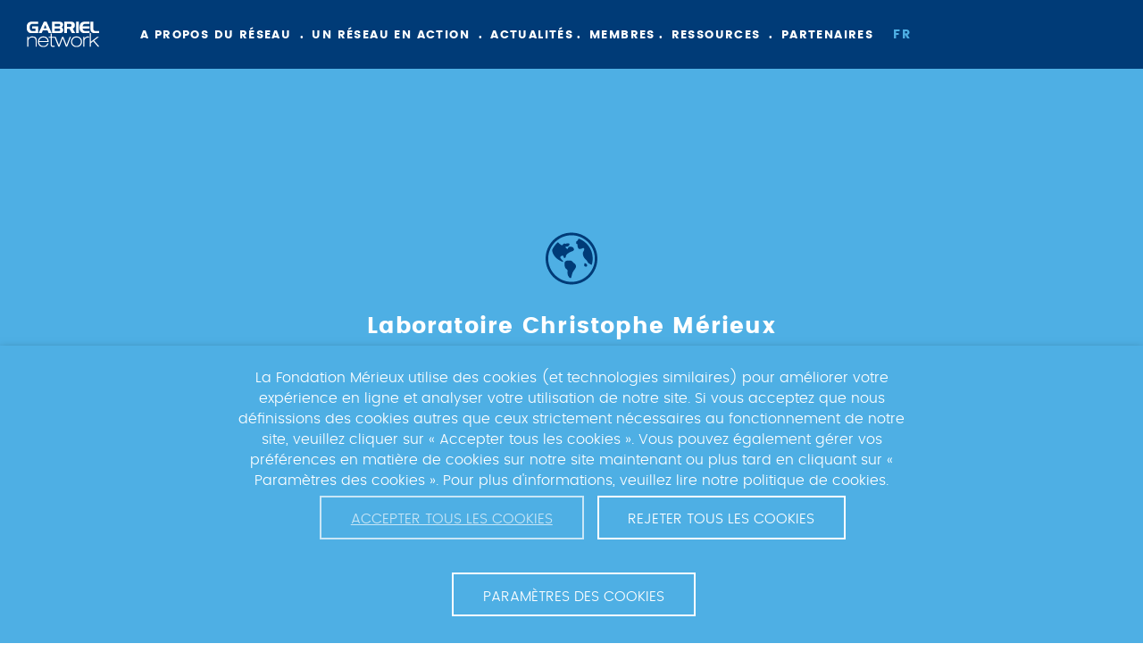

--- FILE ---
content_type: text/html; charset=UTF-8
request_url: https://www.gabriel-network.org/laboratoires/laboratoire-christophe-merieux/activites-de-recherche/
body_size: 23813
content:
<!doctype html>
<!--[if lt IE 7]>      <html lang="fr-FR" class="no-js lt-ie9 lt-ie8 lt-ie7" lang=""> <![endif]-->
<!--[if IE 7]>         <html lang="fr-FR" class="no-js lt-ie9 lt-ie8" lang=""> <![endif]-->
<!--[if IE 8]>         <html lang="fr-FR" class="no-js lt-ie9" lang=""> <![endif]-->
<!--[if gt IE 8]><!--> <html lang="fr-FR" class="no-js" lang=""> <!--<![endif]-->
<head>
	<meta charset="UTF-8">
    <meta name="viewport" content="width=device-width, initial-scale=1.0">
    <title>Activités de recherche - Réseau GABRIELGlobal Approach to Biological Research, Infectious diseases and Epidemics in Low-income countries</title>
	<link rel="icon" type="image/png" href="https://www.gabriel-network.org/wp-content/themes/gabriel/assets/icons/favicon.png" />
	<link rel="stylesheet" href="https://www.gabriel-network.org/wp-content/themes/gabriel/assets/css/libs/bootstrap.min.css">
	<link rel="stylesheet" href="https://www.gabriel-network.org/wp-content/themes/gabriel/assets/css/styles.css">
	<link rel="shortcut icon" href="https://www.gabriel-network.org/wp-content/themes/gabriel/assets/icons/favicon.ico" type="image/x-icon">
	<link rel="icon" href="https://www.gabriel-network.org/wp-content/themes/gabriel/assets/icons/favicon.ico" type="image/x-icon">
	<script src="https://www.gabriel-network.org/wp-content/themes/gabriel/assets/js/libs/modernizr-2.8.3-respond-1.4.2.min.js"></script>
			<link rel="stylesheet" href="https://www.gabriel-network.org/wp-content/themes/gabriel/assets/css/libs/leaflet.css">
		<link rel="stylesheet" href="https://www.gabriel-network.org/wp-content/themes/gabriel/assets/css/libs/MarkerCluster.Default.css">
		<link rel="stylesheet" href="https://www.gabriel-network.org/wp-content/themes/gabriel/assets/css/libs/MarkerCluster.css">
			<meta name='robots' content='index, follow, max-image-preview:large, max-snippet:-1, max-video-preview:-1' />
	<style>img:is([sizes="auto" i], [sizes^="auto," i]) { contain-intrinsic-size: 3000px 1500px }</style>
	<link rel="alternate" hreflang="en" href="https://www.gabriel-network.org/en/laboratoires/christophe-merieux-laboratory/research-activities/" />
<link rel="alternate" hreflang="fr" href="https://www.gabriel-network.org/laboratoires/laboratoire-christophe-merieux/activites-de-recherche/" />
<link rel="alternate" hreflang="x-default" href="https://www.gabriel-network.org/laboratoires/laboratoire-christophe-merieux/activites-de-recherche/" />

	<!-- This site is optimized with the Yoast SEO plugin v24.9 - https://yoast.com/wordpress/plugins/seo/ -->
	<link rel="canonical" href="https://www.gabriel-network.org/laboratoires/laboratoire-christophe-merieux/activites-de-recherche/" />
	<meta property="og:locale" content="fr_FR" />
	<meta property="og:type" content="article" />
	<meta property="og:title" content="Activités de recherche - Réseau GABRIEL" />
	<meta property="og:description" content="Virologie et épidémiologie des infections respiratoires Développement d&#039;une plateforme technologique pour l&#039;identification de virus inconnus et la détection de virus inconnus dans les prélèvements respiratoires. Développement d&#039;essais multiplex pour l&#039;identification de pathogènes respiratoires. Evolution moléculaire des virus respiratoires émergeants. Identification de biomarqueurs pour le diagnostic, le pronostic et pour la mise en place de traitements [&hellip;]" />
	<meta property="og:url" content="https://www.gabriel-network.org/laboratoires/laboratoire-christophe-merieux/activites-de-recherche/" />
	<meta property="og:site_name" content="Réseau GABRIEL" />
	<meta property="article:modified_time" content="2017-05-16T00:34:10+00:00" />
	<meta name="twitter:card" content="summary_large_image" />
	<meta name="twitter:label1" content="Durée de lecture estimée" />
	<meta name="twitter:data1" content="3 minutes" />
	<script type="application/ld+json" class="yoast-schema-graph">{"@context":"https://schema.org","@graph":[{"@type":"WebPage","@id":"https://www.gabriel-network.org/laboratoires/laboratoire-christophe-merieux/activites-de-recherche/","url":"https://www.gabriel-network.org/laboratoires/laboratoire-christophe-merieux/activites-de-recherche/","name":"Activités de recherche - Réseau GABRIEL","isPartOf":{"@id":"https://www.gabriel-network.org/#website"},"datePublished":"2016-12-19T09:41:36+00:00","dateModified":"2017-05-16T00:34:10+00:00","breadcrumb":{"@id":"https://www.gabriel-network.org/laboratoires/laboratoire-christophe-merieux/activites-de-recherche/#breadcrumb"},"inLanguage":"fr-FR","potentialAction":[{"@type":"ReadAction","target":["https://www.gabriel-network.org/laboratoires/laboratoire-christophe-merieux/activites-de-recherche/"]}]},{"@type":"BreadcrumbList","@id":"https://www.gabriel-network.org/laboratoires/laboratoire-christophe-merieux/activites-de-recherche/#breadcrumb","itemListElement":[{"@type":"ListItem","position":1,"name":"Accueil","item":"https://www.gabriel-network.org/"},{"@type":"ListItem","position":2,"name":"Laboratoires","item":"https://www.gabriel-network.org/laboratoires/"},{"@type":"ListItem","position":3,"name":"Laboratoire Christophe Mérieux","item":"https://www.gabriel-network.org/laboratoires/laboratoire-christophe-merieux/"},{"@type":"ListItem","position":4,"name":"Activités de recherche"}]},{"@type":"WebSite","@id":"https://www.gabriel-network.org/#website","url":"https://www.gabriel-network.org/","name":"Réseau GABRIEL","description":"Global Approach to Biological Research, Infectious diseases and Epidemics in Low-income countries","potentialAction":[{"@type":"SearchAction","target":{"@type":"EntryPoint","urlTemplate":"https://www.gabriel-network.org/?s={search_term_string}"},"query-input":{"@type":"PropertyValueSpecification","valueRequired":true,"valueName":"search_term_string"}}],"inLanguage":"fr-FR"}]}</script>
	<!-- / Yoast SEO plugin. -->


<script type="text/javascript">
/* <![CDATA[ */
window._wpemojiSettings = {"baseUrl":"https:\/\/s.w.org\/images\/core\/emoji\/16.0.1\/72x72\/","ext":".png","svgUrl":"https:\/\/s.w.org\/images\/core\/emoji\/16.0.1\/svg\/","svgExt":".svg","source":{"concatemoji":"https:\/\/www.gabriel-network.org\/wp-includes\/js\/wp-emoji-release.min.js?ver=6.8.3"}};
/*! This file is auto-generated */
!function(s,n){var o,i,e;function c(e){try{var t={supportTests:e,timestamp:(new Date).valueOf()};sessionStorage.setItem(o,JSON.stringify(t))}catch(e){}}function p(e,t,n){e.clearRect(0,0,e.canvas.width,e.canvas.height),e.fillText(t,0,0);var t=new Uint32Array(e.getImageData(0,0,e.canvas.width,e.canvas.height).data),a=(e.clearRect(0,0,e.canvas.width,e.canvas.height),e.fillText(n,0,0),new Uint32Array(e.getImageData(0,0,e.canvas.width,e.canvas.height).data));return t.every(function(e,t){return e===a[t]})}function u(e,t){e.clearRect(0,0,e.canvas.width,e.canvas.height),e.fillText(t,0,0);for(var n=e.getImageData(16,16,1,1),a=0;a<n.data.length;a++)if(0!==n.data[a])return!1;return!0}function f(e,t,n,a){switch(t){case"flag":return n(e,"\ud83c\udff3\ufe0f\u200d\u26a7\ufe0f","\ud83c\udff3\ufe0f\u200b\u26a7\ufe0f")?!1:!n(e,"\ud83c\udde8\ud83c\uddf6","\ud83c\udde8\u200b\ud83c\uddf6")&&!n(e,"\ud83c\udff4\udb40\udc67\udb40\udc62\udb40\udc65\udb40\udc6e\udb40\udc67\udb40\udc7f","\ud83c\udff4\u200b\udb40\udc67\u200b\udb40\udc62\u200b\udb40\udc65\u200b\udb40\udc6e\u200b\udb40\udc67\u200b\udb40\udc7f");case"emoji":return!a(e,"\ud83e\udedf")}return!1}function g(e,t,n,a){var r="undefined"!=typeof WorkerGlobalScope&&self instanceof WorkerGlobalScope?new OffscreenCanvas(300,150):s.createElement("canvas"),o=r.getContext("2d",{willReadFrequently:!0}),i=(o.textBaseline="top",o.font="600 32px Arial",{});return e.forEach(function(e){i[e]=t(o,e,n,a)}),i}function t(e){var t=s.createElement("script");t.src=e,t.defer=!0,s.head.appendChild(t)}"undefined"!=typeof Promise&&(o="wpEmojiSettingsSupports",i=["flag","emoji"],n.supports={everything:!0,everythingExceptFlag:!0},e=new Promise(function(e){s.addEventListener("DOMContentLoaded",e,{once:!0})}),new Promise(function(t){var n=function(){try{var e=JSON.parse(sessionStorage.getItem(o));if("object"==typeof e&&"number"==typeof e.timestamp&&(new Date).valueOf()<e.timestamp+604800&&"object"==typeof e.supportTests)return e.supportTests}catch(e){}return null}();if(!n){if("undefined"!=typeof Worker&&"undefined"!=typeof OffscreenCanvas&&"undefined"!=typeof URL&&URL.createObjectURL&&"undefined"!=typeof Blob)try{var e="postMessage("+g.toString()+"("+[JSON.stringify(i),f.toString(),p.toString(),u.toString()].join(",")+"));",a=new Blob([e],{type:"text/javascript"}),r=new Worker(URL.createObjectURL(a),{name:"wpTestEmojiSupports"});return void(r.onmessage=function(e){c(n=e.data),r.terminate(),t(n)})}catch(e){}c(n=g(i,f,p,u))}t(n)}).then(function(e){for(var t in e)n.supports[t]=e[t],n.supports.everything=n.supports.everything&&n.supports[t],"flag"!==t&&(n.supports.everythingExceptFlag=n.supports.everythingExceptFlag&&n.supports[t]);n.supports.everythingExceptFlag=n.supports.everythingExceptFlag&&!n.supports.flag,n.DOMReady=!1,n.readyCallback=function(){n.DOMReady=!0}}).then(function(){return e}).then(function(){var e;n.supports.everything||(n.readyCallback(),(e=n.source||{}).concatemoji?t(e.concatemoji):e.wpemoji&&e.twemoji&&(t(e.twemoji),t(e.wpemoji)))}))}((window,document),window._wpemojiSettings);
/* ]]> */
</script>
<style id='wp-emoji-styles-inline-css' type='text/css'>

	img.wp-smiley, img.emoji {
		display: inline !important;
		border: none !important;
		box-shadow: none !important;
		height: 1em !important;
		width: 1em !important;
		margin: 0 0.07em !important;
		vertical-align: -0.1em !important;
		background: none !important;
		padding: 0 !important;
	}
</style>
<link rel='stylesheet' id='wp-block-library-css' href='https://www.gabriel-network.org/wp-includes/css/dist/block-library/style.min.css?ver=6.8.3' type='text/css' media='all' />
<style id='classic-theme-styles-inline-css' type='text/css'>
/*! This file is auto-generated */
.wp-block-button__link{color:#fff;background-color:#32373c;border-radius:9999px;box-shadow:none;text-decoration:none;padding:calc(.667em + 2px) calc(1.333em + 2px);font-size:1.125em}.wp-block-file__button{background:#32373c;color:#fff;text-decoration:none}
</style>
<style id='global-styles-inline-css' type='text/css'>
:root{--wp--preset--aspect-ratio--square: 1;--wp--preset--aspect-ratio--4-3: 4/3;--wp--preset--aspect-ratio--3-4: 3/4;--wp--preset--aspect-ratio--3-2: 3/2;--wp--preset--aspect-ratio--2-3: 2/3;--wp--preset--aspect-ratio--16-9: 16/9;--wp--preset--aspect-ratio--9-16: 9/16;--wp--preset--color--black: #000000;--wp--preset--color--cyan-bluish-gray: #abb8c3;--wp--preset--color--white: #ffffff;--wp--preset--color--pale-pink: #f78da7;--wp--preset--color--vivid-red: #cf2e2e;--wp--preset--color--luminous-vivid-orange: #ff6900;--wp--preset--color--luminous-vivid-amber: #fcb900;--wp--preset--color--light-green-cyan: #7bdcb5;--wp--preset--color--vivid-green-cyan: #00d084;--wp--preset--color--pale-cyan-blue: #8ed1fc;--wp--preset--color--vivid-cyan-blue: #0693e3;--wp--preset--color--vivid-purple: #9b51e0;--wp--preset--gradient--vivid-cyan-blue-to-vivid-purple: linear-gradient(135deg,rgba(6,147,227,1) 0%,rgb(155,81,224) 100%);--wp--preset--gradient--light-green-cyan-to-vivid-green-cyan: linear-gradient(135deg,rgb(122,220,180) 0%,rgb(0,208,130) 100%);--wp--preset--gradient--luminous-vivid-amber-to-luminous-vivid-orange: linear-gradient(135deg,rgba(252,185,0,1) 0%,rgba(255,105,0,1) 100%);--wp--preset--gradient--luminous-vivid-orange-to-vivid-red: linear-gradient(135deg,rgba(255,105,0,1) 0%,rgb(207,46,46) 100%);--wp--preset--gradient--very-light-gray-to-cyan-bluish-gray: linear-gradient(135deg,rgb(238,238,238) 0%,rgb(169,184,195) 100%);--wp--preset--gradient--cool-to-warm-spectrum: linear-gradient(135deg,rgb(74,234,220) 0%,rgb(151,120,209) 20%,rgb(207,42,186) 40%,rgb(238,44,130) 60%,rgb(251,105,98) 80%,rgb(254,248,76) 100%);--wp--preset--gradient--blush-light-purple: linear-gradient(135deg,rgb(255,206,236) 0%,rgb(152,150,240) 100%);--wp--preset--gradient--blush-bordeaux: linear-gradient(135deg,rgb(254,205,165) 0%,rgb(254,45,45) 50%,rgb(107,0,62) 100%);--wp--preset--gradient--luminous-dusk: linear-gradient(135deg,rgb(255,203,112) 0%,rgb(199,81,192) 50%,rgb(65,88,208) 100%);--wp--preset--gradient--pale-ocean: linear-gradient(135deg,rgb(255,245,203) 0%,rgb(182,227,212) 50%,rgb(51,167,181) 100%);--wp--preset--gradient--electric-grass: linear-gradient(135deg,rgb(202,248,128) 0%,rgb(113,206,126) 100%);--wp--preset--gradient--midnight: linear-gradient(135deg,rgb(2,3,129) 0%,rgb(40,116,252) 100%);--wp--preset--font-size--small: 13px;--wp--preset--font-size--medium: 20px;--wp--preset--font-size--large: 36px;--wp--preset--font-size--x-large: 42px;--wp--preset--spacing--20: 0.44rem;--wp--preset--spacing--30: 0.67rem;--wp--preset--spacing--40: 1rem;--wp--preset--spacing--50: 1.5rem;--wp--preset--spacing--60: 2.25rem;--wp--preset--spacing--70: 3.38rem;--wp--preset--spacing--80: 5.06rem;--wp--preset--shadow--natural: 6px 6px 9px rgba(0, 0, 0, 0.2);--wp--preset--shadow--deep: 12px 12px 50px rgba(0, 0, 0, 0.4);--wp--preset--shadow--sharp: 6px 6px 0px rgba(0, 0, 0, 0.2);--wp--preset--shadow--outlined: 6px 6px 0px -3px rgba(255, 255, 255, 1), 6px 6px rgba(0, 0, 0, 1);--wp--preset--shadow--crisp: 6px 6px 0px rgba(0, 0, 0, 1);}:where(.is-layout-flex){gap: 0.5em;}:where(.is-layout-grid){gap: 0.5em;}body .is-layout-flex{display: flex;}.is-layout-flex{flex-wrap: wrap;align-items: center;}.is-layout-flex > :is(*, div){margin: 0;}body .is-layout-grid{display: grid;}.is-layout-grid > :is(*, div){margin: 0;}:where(.wp-block-columns.is-layout-flex){gap: 2em;}:where(.wp-block-columns.is-layout-grid){gap: 2em;}:where(.wp-block-post-template.is-layout-flex){gap: 1.25em;}:where(.wp-block-post-template.is-layout-grid){gap: 1.25em;}.has-black-color{color: var(--wp--preset--color--black) !important;}.has-cyan-bluish-gray-color{color: var(--wp--preset--color--cyan-bluish-gray) !important;}.has-white-color{color: var(--wp--preset--color--white) !important;}.has-pale-pink-color{color: var(--wp--preset--color--pale-pink) !important;}.has-vivid-red-color{color: var(--wp--preset--color--vivid-red) !important;}.has-luminous-vivid-orange-color{color: var(--wp--preset--color--luminous-vivid-orange) !important;}.has-luminous-vivid-amber-color{color: var(--wp--preset--color--luminous-vivid-amber) !important;}.has-light-green-cyan-color{color: var(--wp--preset--color--light-green-cyan) !important;}.has-vivid-green-cyan-color{color: var(--wp--preset--color--vivid-green-cyan) !important;}.has-pale-cyan-blue-color{color: var(--wp--preset--color--pale-cyan-blue) !important;}.has-vivid-cyan-blue-color{color: var(--wp--preset--color--vivid-cyan-blue) !important;}.has-vivid-purple-color{color: var(--wp--preset--color--vivid-purple) !important;}.has-black-background-color{background-color: var(--wp--preset--color--black) !important;}.has-cyan-bluish-gray-background-color{background-color: var(--wp--preset--color--cyan-bluish-gray) !important;}.has-white-background-color{background-color: var(--wp--preset--color--white) !important;}.has-pale-pink-background-color{background-color: var(--wp--preset--color--pale-pink) !important;}.has-vivid-red-background-color{background-color: var(--wp--preset--color--vivid-red) !important;}.has-luminous-vivid-orange-background-color{background-color: var(--wp--preset--color--luminous-vivid-orange) !important;}.has-luminous-vivid-amber-background-color{background-color: var(--wp--preset--color--luminous-vivid-amber) !important;}.has-light-green-cyan-background-color{background-color: var(--wp--preset--color--light-green-cyan) !important;}.has-vivid-green-cyan-background-color{background-color: var(--wp--preset--color--vivid-green-cyan) !important;}.has-pale-cyan-blue-background-color{background-color: var(--wp--preset--color--pale-cyan-blue) !important;}.has-vivid-cyan-blue-background-color{background-color: var(--wp--preset--color--vivid-cyan-blue) !important;}.has-vivid-purple-background-color{background-color: var(--wp--preset--color--vivid-purple) !important;}.has-black-border-color{border-color: var(--wp--preset--color--black) !important;}.has-cyan-bluish-gray-border-color{border-color: var(--wp--preset--color--cyan-bluish-gray) !important;}.has-white-border-color{border-color: var(--wp--preset--color--white) !important;}.has-pale-pink-border-color{border-color: var(--wp--preset--color--pale-pink) !important;}.has-vivid-red-border-color{border-color: var(--wp--preset--color--vivid-red) !important;}.has-luminous-vivid-orange-border-color{border-color: var(--wp--preset--color--luminous-vivid-orange) !important;}.has-luminous-vivid-amber-border-color{border-color: var(--wp--preset--color--luminous-vivid-amber) !important;}.has-light-green-cyan-border-color{border-color: var(--wp--preset--color--light-green-cyan) !important;}.has-vivid-green-cyan-border-color{border-color: var(--wp--preset--color--vivid-green-cyan) !important;}.has-pale-cyan-blue-border-color{border-color: var(--wp--preset--color--pale-cyan-blue) !important;}.has-vivid-cyan-blue-border-color{border-color: var(--wp--preset--color--vivid-cyan-blue) !important;}.has-vivid-purple-border-color{border-color: var(--wp--preset--color--vivid-purple) !important;}.has-vivid-cyan-blue-to-vivid-purple-gradient-background{background: var(--wp--preset--gradient--vivid-cyan-blue-to-vivid-purple) !important;}.has-light-green-cyan-to-vivid-green-cyan-gradient-background{background: var(--wp--preset--gradient--light-green-cyan-to-vivid-green-cyan) !important;}.has-luminous-vivid-amber-to-luminous-vivid-orange-gradient-background{background: var(--wp--preset--gradient--luminous-vivid-amber-to-luminous-vivid-orange) !important;}.has-luminous-vivid-orange-to-vivid-red-gradient-background{background: var(--wp--preset--gradient--luminous-vivid-orange-to-vivid-red) !important;}.has-very-light-gray-to-cyan-bluish-gray-gradient-background{background: var(--wp--preset--gradient--very-light-gray-to-cyan-bluish-gray) !important;}.has-cool-to-warm-spectrum-gradient-background{background: var(--wp--preset--gradient--cool-to-warm-spectrum) !important;}.has-blush-light-purple-gradient-background{background: var(--wp--preset--gradient--blush-light-purple) !important;}.has-blush-bordeaux-gradient-background{background: var(--wp--preset--gradient--blush-bordeaux) !important;}.has-luminous-dusk-gradient-background{background: var(--wp--preset--gradient--luminous-dusk) !important;}.has-pale-ocean-gradient-background{background: var(--wp--preset--gradient--pale-ocean) !important;}.has-electric-grass-gradient-background{background: var(--wp--preset--gradient--electric-grass) !important;}.has-midnight-gradient-background{background: var(--wp--preset--gradient--midnight) !important;}.has-small-font-size{font-size: var(--wp--preset--font-size--small) !important;}.has-medium-font-size{font-size: var(--wp--preset--font-size--medium) !important;}.has-large-font-size{font-size: var(--wp--preset--font-size--large) !important;}.has-x-large-font-size{font-size: var(--wp--preset--font-size--x-large) !important;}
:where(.wp-block-post-template.is-layout-flex){gap: 1.25em;}:where(.wp-block-post-template.is-layout-grid){gap: 1.25em;}
:where(.wp-block-columns.is-layout-flex){gap: 2em;}:where(.wp-block-columns.is-layout-grid){gap: 2em;}
:root :where(.wp-block-pullquote){font-size: 1.5em;line-height: 1.6;}
</style>
<link rel='stylesheet' id='contact-form-7-css' href='https://www.gabriel-network.org/wp-content/plugins/contact-form-7/includes/css/styles.css?ver=6.0.6' type='text/css' media='all' />
<link rel='stylesheet' id='cookie-law-info-css' href='https://www.gabriel-network.org/wp-content/plugins/webtoffee-gdpr-cookie-consent/public/css/cookie-law-info-public.css?ver=2.5.9' type='text/css' media='all' />
<link rel='stylesheet' id='cookie-law-info-gdpr-css' href='https://www.gabriel-network.org/wp-content/plugins/webtoffee-gdpr-cookie-consent/public/css/cookie-law-info-gdpr.css?ver=2.5.9' type='text/css' media='all' />
<style id='cookie-law-info-gdpr-inline-css' type='text/css'>
.cli-modal-content, .cli-tab-content { background-color: #ffffff; }.cli-privacy-content-text, .cli-modal .cli-modal-dialog, .cli-tab-container p, a.cli-privacy-readmore { color: #000000; }.cli-tab-header { background-color: #f2f2f2; }.cli-tab-header, .cli-tab-header a.cli-nav-link,span.cli-necessary-caption,.cli-switch .cli-slider:after { color: #000000; }.cli-switch .cli-slider:before { background-color: #ffffff; }.cli-switch input:checked + .cli-slider:before { background-color: #ffffff; }.cli-switch .cli-slider { background-color: #e3e1e8; }.cli-switch input:checked + .cli-slider { background-color: #28a745; }.cli-modal-close svg { fill: #000000; }.cli-tab-footer .wt-cli-privacy-accept-all-btn { background-color: #00acad; color: #ffffff}.cli-tab-footer .wt-cli-privacy-accept-btn { background-color: #00acad; color: #ffffff}.cli-tab-header a:before{ border-right: 1px solid #000000; border-bottom: 1px solid #000000; }
</style>
<link rel='stylesheet' id='wpml-legacy-dropdown-0-css' href='//www.gabriel-network.org/wp-content/plugins/sitepress-multilingual-cms/templates/language-switchers/legacy-dropdown/style.min.css?ver=1' type='text/css' media='all' />
<style id='wpml-legacy-dropdown-0-inline-css' type='text/css'>
.wpml-ls-statics-shortcode_actions{background-color:#eeeeee;}.wpml-ls-statics-shortcode_actions, .wpml-ls-statics-shortcode_actions .wpml-ls-sub-menu, .wpml-ls-statics-shortcode_actions a {border-color:#cdcdcd;}.wpml-ls-statics-shortcode_actions a {color:#444444;background-color:#ffffff;}.wpml-ls-statics-shortcode_actions a:hover,.wpml-ls-statics-shortcode_actions a:focus {color:#000000;background-color:#eeeeee;}.wpml-ls-statics-shortcode_actions .wpml-ls-current-language>a {color:#444444;background-color:#ffffff;}.wpml-ls-statics-shortcode_actions .wpml-ls-current-language:hover>a, .wpml-ls-statics-shortcode_actions .wpml-ls-current-language>a:focus {color:#000000;background-color:#eeeeee;}
</style>
<script type="text/javascript" src="https://www.gabriel-network.org/wp-includes/js/jquery/jquery.min.js?ver=3.7.1" id="jquery-core-js"></script>
<script type="text/javascript" src="https://www.gabriel-network.org/wp-includes/js/jquery/jquery-migrate.min.js?ver=3.4.1" id="jquery-migrate-js"></script>
<script type="text/javascript" id="cookie-law-info-js-extra">
/* <![CDATA[ */
var Cli_Data = {"nn_cookie_ids":["","gtag","","gtag"],"non_necessary_cookies":{"cookies-necessaires":["cli_user_preference","cli_user_preference"],"cookies-de-marketing":["Cookies tiers","Cookies tiers"],"cookies-de-performance":["gtag","gtag"]},"cookielist":{"necessary":{"id":21,"status":true,"priority":0,"title":"Necessary","strict":true,"default_state":true,"ccpa_optout":false,"loadonstart":false},"cookies-necessaires":{"id":16,"status":true,"priority":1,"title":"Cookies n\u00e9cessaires","strict":false,"default_state":false,"ccpa_optout":false,"loadonstart":false},"cookies-de-marketing":{"id":14,"status":true,"priority":0,"title":"Cookies de marketing","strict":false,"default_state":false,"ccpa_optout":false,"loadonstart":false},"cookies-de-performance":{"id":15,"status":true,"priority":0,"title":"Cookies de performance","strict":false,"default_state":false,"ccpa_optout":false,"loadonstart":false},"non-necessary":{"id":22,"status":true,"priority":0,"title":"Non Necessary","strict":false,"default_state":true,"ccpa_optout":false,"loadonstart":false}},"ajax_url":"https:\/\/www.gabriel-network.org\/wp-admin\/admin-ajax.php","current_lang":"fr","security":"92b8e7ebf2","eu_countries":["GB"],"geoIP":"disabled","use_custom_geolocation_api":"","custom_geolocation_api":"https:\/\/geoip.cookieyes.com\/geoip\/checker\/result.php","consentVersion":"1","strictlyEnabled":["necessary","obligatoire"],"cookieDomain":"","privacy_length":"250","ccpaEnabled":"","ccpaRegionBased":"","ccpaBarEnabled":"","ccpaType":"gdpr","triggerDomRefresh":"","secure_cookies":""};
var log_object = {"ajax_url":"https:\/\/www.gabriel-network.org\/wp-admin\/admin-ajax.php"};
/* ]]> */
</script>
<script type="text/javascript" src="https://www.gabriel-network.org/wp-content/plugins/webtoffee-gdpr-cookie-consent/public/js/cookie-law-info-public.js?ver=2.5.9" id="cookie-law-info-js"></script>
<script type="text/javascript" src="//www.gabriel-network.org/wp-content/plugins/sitepress-multilingual-cms/templates/language-switchers/legacy-dropdown/script.min.js?ver=1" id="wpml-legacy-dropdown-0-js"></script>
<link rel="https://api.w.org/" href="https://www.gabriel-network.org/wp-json/" /><link rel="EditURI" type="application/rsd+xml" title="RSD" href="https://www.gabriel-network.org/xmlrpc.php?rsd" />
<link rel='shortlink' href='https://www.gabriel-network.org/?p=846' />
<link rel="alternate" title="oEmbed (JSON)" type="application/json+oembed" href="https://www.gabriel-network.org/wp-json/oembed/1.0/embed?url=https%3A%2F%2Fwww.gabriel-network.org%2Flaboratoires%2Flaboratoire-christophe-merieux%2Factivites-de-recherche%2F" />
<link rel="alternate" title="oEmbed (XML)" type="text/xml+oembed" href="https://www.gabriel-network.org/wp-json/oembed/1.0/embed?url=https%3A%2F%2Fwww.gabriel-network.org%2Flaboratoires%2Flaboratoire-christophe-merieux%2Factivites-de-recherche%2F&#038;format=xml" />
<meta name="generator" content="WPML ver:4.5.14 stt:1,4;" />
<!-- Global site tag (gtag.js) - Google Analytics -->
<script type="text/plain" data-cli-class="cli-blocker-script"  data-cli-category="cookies-de-performance" data-cli-script-type="cookies-de-performance" data-cli-block="true" data-cli-block-if-ccpa-optout="false" data-cli-element-position="head" async src="https://www.googletagmanager.com/gtag/js?id=UA-3141327-1"></script>
<script type="text/plain" data-cli-class="cli-blocker-script"  data-cli-category="cookies-de-performance" data-cli-script-type="cookies-de-performance" data-cli-block="true" data-cli-block-if-ccpa-optout="false" data-cli-element-position="head">
 window.dataLayer = window.dataLayer || [];
 function gtag(){dataLayer.push(arguments);}
 gtag('js', new Date());

 gtag('config', 'UA-9561309-1');
</script><!-- Global site tag (gtag.js) - Google Analytics -->
<script type="text/plain" data-cli-class="cli-blocker-script"  data-cli-category="cookies-de-performance" data-cli-script-type="cookies-de-performance" data-cli-block="true" data-cli-block-if-ccpa-optout="false" data-cli-element-position="head" async src="https://www.googletagmanager.com/gtag/js?id=UA-3141327-1"></script>
<script type="text/plain" data-cli-class="cli-blocker-script"  data-cli-category="cookies-de-performance" data-cli-script-type="cookies-de-performance" data-cli-block="true" data-cli-block-if-ccpa-optout="false" data-cli-element-position="head">
 window.dataLayer = window.dataLayer || [];
 function gtag(){dataLayer.push(arguments);}
 gtag('js', new Date());

 gtag('config', 'UA-9561309-1');
</script>	<script type="text/plain" data-cli-class="cli-blocker-script" data-cli-label="Google Analytics"  data-cli-script-type="non-necessary" data-cli-block="true" data-cli-block-if-ccpa-optout="false" data-cli-element-position="head">
		(function(i,s,o,g,r,a,m){i['GoogleAnalyticsObject']=r;i[r]=i[r]||function(){
		(i[r].q=i[r].q||[]).push(arguments)},i[r].l=1*new Date();a=s.createElement(o),
		m=s.getElementsByTagName(o)[0];a.async=1;a.src=g;m.parentNode.insertBefore(a,m)
		})(window,document,'script','https://www.google-analytics.com/analytics.js','ga');

		ga('create', 'UA-3141327-3', 'auto');
		ga('send', 'pageview');
	</script>
</head>
<body class="wp-singular laboratoires-template-default single single-laboratoires postid-846 wp-theme-gabriel page-fr">
	<!--[if lt IE 8]>
        <p class="browserupgrade">You are using an <strong>outdated</strong> browser. Please <a href="http://browsehappy.com/">upgrade your browser</a> to improve your experience.</p>
    <![endif]-->
	<header>
				<div class="container-fluid mainnav-container">
			<div class="logo-nav">
								<a href="http://www.gabriel-network.org" title="Retour à l'accueil"></a>
			</div>
			<button type="button" class="navbar-toggle collapsed" data-toggle="collapse" data-target="#navbar" aria-expanded="false" aria-controls="navbar">
				<span class="sr-only">Toggle navigation</span>
				<span class="icon-bar"></span>
				<span class="icon-bar"></span>
				<span class="icon-bar"></span>
			</button>
			<div class="sub-background"></div>
			<div class="container">
				<div class="navbar-collapse collapse" id="navbar">
					<div class="logo-nav logo-nav-fix">
												<a href="http://www.gabriel-network.org" title="Retour à l'accueil"></a>
					</div>
					<div class="nav-wrapper">
						<ul id="menu-header_fr" class="mainnav"><li id="menu-item-66" class="menu-item menu-item-type-post_type menu-item-object-page menu-item-has-children menu-item-66"><a href="https://www.gabriel-network.org/a-propos-du-reseau/">A propos du réseau</a>
<div class="sub-menu-container"><ul class="sub-menu"><span class="arrow arrow-up"></span>
	<li id="menu-item-82" class="menu-item menu-item-type-post_type menu-item-object-page menu-item-82"><a href="https://www.gabriel-network.org/a-propos-du-reseau/coordination-et-contact/">Coordination &#038; contact</a></li>
</ul></div>
</li>
<li id="menu-item-69" class="menu-item menu-item-type-post_type menu-item-object-page menu-item-has-children menu-item-69"><a href="https://www.gabriel-network.org/un-reseau-en-action/">Un réseau en action</a>
<div class="sub-menu-container"><ul class="sub-menu"><span class="arrow arrow-up"></span>
	<li id="menu-item-142" class="menu-item menu-item-type-post_type menu-item-object-page menu-item-142"><a href="https://www.gabriel-network.org/un-reseau-en-action/formation-et-partage-de-connaissances/">Formation et partage de connaissances</a></li>
	<li id="menu-item-143" class="menu-item menu-item-type-post_type menu-item-object-page menu-item-143"><a href="https://www.gabriel-network.org/un-reseau-en-action/projets-de-recherche/">Recherche collaborative</a></li>
	<li id="menu-item-3365" class="menu-item menu-item-type-post_type menu-item-object-page menu-item-3365"><a href="https://www.gabriel-network.org/un-reseau-en-action/transfert-de-technologies/">Transfert de technologies</a></li>
</ul></div>
</li>
<li id="menu-item-3572" class="menu-item menu-item-type-post_type menu-item-object-page menu-item-3572"><a href="https://www.gabriel-network.org/actualites/">Actualités</a></li>
<li id="menu-item-68" class="menu-item menu-item-type-post_type menu-item-object-page menu-item-68"><a href="https://www.gabriel-network.org/membres/">Membres</a></li>
<li id="menu-item-67" class="menu-item menu-item-type-post_type menu-item-object-page menu-item-has-children menu-item-67"><a href="https://www.gabriel-network.org/ressources/">Ressources</a>
<div class="sub-menu-container"><ul class="sub-menu"><span class="arrow arrow-up"></span>
	<li id="menu-item-144" class="menu-item menu-item-type-post_type menu-item-object-page menu-item-144"><a href="https://www.gabriel-network.org/ressources/lettre-dinformation/">Lettre d'information</a></li>
	<li id="menu-item-76" class="menu-item menu-item-type-post_type menu-item-object-page menu-item-76"><a href="https://www.gabriel-network.org/ressources/reunions-annuelles/">Réunions Annuelles</a></li>
	<li id="menu-item-3359" class="menu-item menu-item-type-post_type menu-item-object-page menu-item-3359"><a href="https://www.gabriel-network.org/ressources/webinaires/">Webinaires</a></li>
</ul></div>
</li>
<li id="menu-item-141" class="menu-item menu-item-type-post_type menu-item-object-page menu-item-141"><a href="https://www.gabriel-network.org/partenaires/">Partenaires</a></li>
</ul>						<div class="lang">
														<a href="#" class="lang-switch">fr</a>
							<div class="lang-collapse">
								<span class="arrow arrow-up"></span>
								<a href="https://www.gabriel-network.org/en/laboratoires/christophe-merieux-laboratory/research-activities/" >EN</a>
								<a href="https://www.gabriel-network.org/laboratoires/laboratoire-christophe-merieux/activites-de-recherche/"  class="active">FR</a>
							</div>							
						</div>
						<!--div class="search">
							<a href="#search-collapse" data-toggle="collapse" aria-expanded="false" aria-controls="search-collapse" class="search-switch icons" title="Search"></a>
						</div>
						<div id="search-collapse" class="search-collapse collapse">
							<form role="search" method="get" class="search-form" action="https://www.gabriel-network.org/">
	<label>
		<input type="search" autocomplete="off" class="search-field" placeholder="Rechercher" value="" name="s" title="Rechercher" />
	</label>
	<input type="submit" class="search-submit" value="OK" />
</form>						</div>
						<div class="sm-nav-communities">
							<a href="http://www.globe-network.org" class="back-globe">www.globe-network.org</a>
							<a href="#" class="networks-switch">Communautés de GLOBE</a>
						</div-->
					</div>
				</div>
			</div>
		</div>
	</header><div class="container-fluid no-image">
	<div class="fullscreen-img page-pres-second">
		<div class="container page-pres">
			<div class="page-pres-text">
				<span class="icons labo-2"></span>
				<h1>Laboratoire Christophe Mérieux</h1>
				<p class="page-pres-infos">Beijing - Chine</p>
			</div>
		</div>
	</div>
</div><div class="container" id="menu">
	<div class="row">
		<div class="col-sm-10 col-sm-offset-1 content">
			<div class="filter-row">
				<div class="nav-page">
												<a href="https://www.gabriel-network.org/laboratoires/laboratoire-rodolphe-merieux-de-beyrouth-de-l-universite-saint-joseph/" class="nav-page-prev icons" title="Article précédent"></a>
														<a href="https://www.gabriel-network.org/laboratoires/institut-developpement-sciences-sante-ideshi/" class="nav-page-next icons" title="Article suivant"></a>
									</div>
				<div class="more-block text-right"><a href="#" class="filter-reset">Voir tous les membres<span class="icons arrow-search"></span></a></div>
			</div>
			<div class="row more-block-container">
				
				<div class="view-mode">
					Affichage des membres : <a id='view-map' href="#">Carte</a> ou <a id='view-list' href="#">Liste</a>
				</div>
				<div class="filter-row row">
					<div class="col-12 col-md-8 px-0 mt-3 mt-md-0">
						<style type="text/css">#alm-selected-filters{padding:0 0 15px;margin:0}#alm-selected-filters li{display:inline-block;margin:0 5px 5px 0;padding:0;list-style:none;background:none}#alm-selected-filters li div{display:block;padding:5px 12px;-webkit-border-radius:3px;border-radius:3px;background:#efefef;border:1px solid #e7e7e7;color:#666;font-size:13px;text-decoration:none;line-height:1.1;cursor:pointer;outline:none}#alm-selected-filters li div,#alm-selected-filters li div:before{-webkit-transition:all .15s ease;-o-transition:all .15s ease;transition:all .15s ease}#alm-selected-filters li div:before{content:"\D7";display:inline-block;vertical-align:top;margin:0 4px 0 0;opacity:.3;color:#222;position:relative;left:-2px;text-shadow:0 1px 1px hsla(0,0%,100%,.5)}#alm-selected-filters li div:focus,#alm-selected-filters li div:hover{background-color:#efefef;border-color:#ccc;color:#222;-webkit-box-shadow:0 0 0 3px rgba(0,0,0,.025);box-shadow:0 0 0 3px rgba(0,0,0,.025)}#alm-selected-filters li div:focus:before,#alm-selected-filters li div:hover:before{opacity:1}.alm-filters.filters-blue .alm-filter li div.alm-filter--link.active.field-checkbox:before,.alm-filters.filters-blue .alm-filter li div.alm-filter--link.active.field-radio:before{background-color:#5b9be9;border-color:#5b9be9}.alm-filters.filters-blue button[type=button]{background-color:#5b9be9}.alm-filters.filters-blue button[type=button]:focus,.alm-filters.filters-blue button[type=button]:hover{background-color:#5386c4}.alm-filters.filters-blue button[type=button].alm-range-reset{color:#5b9be9}.alm-filters.filters-blue button[type=button].alm-range-reset:focus,.alm-filters.filters-blue button[type=button].alm-range-reset:hover{color:#5386c4}.alm-filters.filters-blue .noUi-connect{background-color:#5b9be9}.alm-filters.filters-red .alm-filter li div.alm-filter--link.active.field-checkbox:before,.alm-filters.filters-red .alm-filter li div.alm-filter--link.active.field-radio:before{background-color:#ed7070;border-color:#ed7070}.alm-filters.filters-red button[type=button]{background-color:#ed7070}.alm-filters.filters-red button[type=button]:focus,.alm-filters.filters-red button[type=button]:hover{background-color:#e06161}.alm-filters.filters-red button[type=button].alm-range-reset{color:#ed7070}.alm-filters.filters-red button[type=button].alm-range-reset:focus,.alm-filters.filters-red button[type=button].alm-range-reset:hover{color:#e06161}.alm-filters.filters-red .noUi-connect{background-color:#ed7070}.alm-filters.filters-green .alm-filter li div.alm-filter--link.active.field-checkbox:before,.alm-filters.filters-green .alm-filter li div.alm-filter--link.active.field-radio:before{background-color:#7fd07a;border-color:#7fd07a}.alm-filters.filters-green button[type=button]{background-color:#7fd07a}.alm-filters.filters-green button[type=button]:focus,.alm-filters.filters-green button[type=button]:hover{background-color:#72b96d}.alm-filters.filters-green button[type=button].alm-range-reset{color:#7fd07a}.alm-filters.filters-green button[type=button].alm-range-reset:focus,.alm-filters.filters-green button[type=button].alm-range-reset:hover{color:#72b96d}.alm-filters.filters-green .noUi-connect{background-color:#7fd07a}.alm-range-slider--wrap{display:-webkit-box;display:-ms-flexbox;display:flex;-webkit-box-pack:justify;-ms-flex-pack:justify;justify-content:space-between;-webkit-box-align:center;-ms-flex-align:center;align-items:center;width:100%;padding:8px 0 0}.alm-range-slider--label,.alm-range-slider--reset{font-size:14px;padding:5px 0;line-height:1}.alm-range-slider--reset{display:inline-block;-ms-flex-item-align:end;align-self:flex-end}.alm-range-slider .noUi-connect{background-color:#898989}.alm-range-slider .noUi-handle{cursor:pointer}.alm-range-slider .noUi-vertical{height:200px}.alm-range-slider .noUi-marker-horizontal.noUi-marker{height:2px;width:1px}.alm-range-slider .noUi-marker-horizontal.noUi-marker-large{height:5px}.alm-range-slider .noUi-pips{color:#666;font-size:13px}.alm-filters:after{content:"";display:table;clear:both}.alm-filters-container{margin:0;padding:0;position:relative;-webkit-transition:opacity .25s ease;-o-transition:opacity .25s ease;transition:opacity .25s ease;margin-bottom:20px}.alm-filters-container *,.alm-filters-container :after,.alm-filters-container :before{-webkit-box-sizing:border-box;box-sizing:border-box}.alm-filters-container.alm-filters-facets{pointer-events:none;opacity:.5}.alm-filters-container.alm-filters-facets-loaded{opacity:1;pointer-events:unset;cursor:unset}.alm-filters-container .alm-filter{display:block}.alm-filters-container .alm-filter.is-preview .alm-filter--inner{pointer-events:none}.alm-filters-container .alm-filter.hidden{display:none}.alm-filters-container .alm-filter--inner{padding:0 0 20px}.alm-filters-container .alm-filter--submit{display:block;margin:0 0 15px}.alm-filters-container .alm-filter label{font-weight:600;font-size:15px;display:block;margin:0 0 10px;padding:0;cursor:pointer}.alm-filters-container .alm-filter[data-fieldtype=range_slider] label,.alm-filters-container .alm-filter[data-fieldtype=text] label{display:block}.alm-filters-container .alm-filter ul{padding:0;margin:0}.alm-filters-container .alm-filter ul ul{padding-top:5px;padding-left:10px}.alm-filters-container .alm-filter ul.alm-filter--align-items{display:-webkit-box;display:-ms-flexbox;display:flex;-ms-flex-wrap:wrap;flex-wrap:wrap;-webkit-box-align:center;-ms-flex-align:center;align-items:center;width:100%}.alm-filters-container .alm-filter ul.alm-filter--align-items li{margin-bottom:0}.alm-filters-container .alm-filter li{padding:0;margin:0 0 5px;list-style:none;content:"";line-height:1;display:block;clear:both;position:relative;background:none}.alm-filters-container .alm-filter li.has_parent{padding-left:10px}.alm-filters-container .alm-filter li div.alm-filter--link{display:block;padding:0 10px 0 28px;min-height:24px;line-height:1.45;font-size:15px;position:relative;text-decoration:none;color:#666;cursor:pointer}.alm-filters-container .alm-filter li div.alm-filter--link.disabled{opacity:.5;cursor:not-allowed;pointer-events:none}.alm-filters-container .alm-filter li div.alm-filter--link:before{position:absolute;left:0;top:0;width:20px;height:20px;background:#fff;border:1px solid #ccc;display:block;content:"";-webkit-transition:all .15s ease;-o-transition:all .15s ease;transition:all .15s ease;-webkit-box-shadow:0 0 0 1px transparent;box-shadow:0 0 0 1px transparent}.alm-filters-container .alm-filter li div.alm-filter--link:after{position:absolute;display:block;content:"";z-index:1;opacity:0;visibility:hidden}.alm-filters-container .alm-filter li div.alm-filter--link:focus,.alm-filters-container .alm-filter li div.alm-filter--link:hover{color:#222;outline:none}.alm-filters-container .alm-filter li div.alm-filter--link:focus:before,.alm-filters-container .alm-filter li div.alm-filter--link:hover:before{border-color:#898989;-webkit-box-shadow:0 0 0 3px rgba(0,0,0,.075);box-shadow:0 0 0 3px rgba(0,0,0,.075)}.alm-filters-container .alm-filter li div.alm-filter--link .alm-filter-count,.alm-filters-container .alm-filter li div.alm-filter--link .alm-filter-counter{display:inline-block;padding:1px 5px;-webkit-border-radius:3px;border-radius:3px;background-color:#f7f7f7;font-size:13px;margin:0 0 0 5px}.alm-filters-container .alm-filter li div.alm-filter--link.field-starrating{padding:0;min-height:0;line-height:1;padding:3px 0;border:1px solid transparent;-webkit-border-radius:2px;border-radius:2px}.alm-filters-container .alm-filter li div.alm-filter--link.field-starrating>div{position:relative;display:block}.alm-filters-container .alm-filter li div.alm-filter--link.field-starrating.active .alm-star,.alm-filters-container .alm-filter li div.alm-filter--link.field-starrating.active .alm-star:after,.alm-filters-container .alm-filter li div.alm-filter--link.field-starrating.active .alm-star:before,.alm-filters-container .alm-filter li div.alm-filter--link.field-starrating.highlight .alm-star,.alm-filters-container .alm-filter li div.alm-filter--link.field-starrating.highlight .alm-star:after,.alm-filters-container .alm-filter li div.alm-filter--link.field-starrating.highlight .alm-star:before{border-bottom-color:#f5e341}.alm-filters-container .alm-filter li div.alm-filter--link.field-starrating:focus .alm-star,.alm-filters-container .alm-filter li div.alm-filter--link.field-starrating:focus .alm-star:after,.alm-filters-container .alm-filter li div.alm-filter--link.field-starrating:focus .alm-star:before,.alm-filters-container .alm-filter li div.alm-filter--link.field-starrating:hover .alm-star,.alm-filters-container .alm-filter li div.alm-filter--link.field-starrating:hover .alm-star:after,.alm-filters-container .alm-filter li div.alm-filter--link.field-starrating:hover .alm-star:before{border-bottom-color:#898989}.alm-filters-container .alm-filter li div.alm-filter--link.field-starrating:focus{border-color:#efefef}.alm-filters-container .alm-filter li div.alm-filter--link.field-starrating.hover .alm-star,.alm-filters-container .alm-filter li div.alm-filter--link.field-starrating.hover .alm-star:after,.alm-filters-container .alm-filter li div.alm-filter--link.field-starrating.hover .alm-star:before,.alm-filters-container .alm-filter li div.alm-filter--link.field-starrating:focus .alm-star,.alm-filters-container .alm-filter li div.alm-filter--link.field-starrating:focus .alm-star:after,.alm-filters-container .alm-filter li div.alm-filter--link.field-starrating:focus .alm-star:before{border-bottom-color:#f5e341}.alm-filters-container .alm-filter li div.alm-filter--link.field-starrating.none .alm-star,.alm-filters-container .alm-filter li div.alm-filter--link.field-starrating.none .alm-star:after,.alm-filters-container .alm-filter li div.alm-filter--link.field-starrating.none .alm-star:before{border-bottom-color:#ccc}.alm-filters-container .alm-filter li div.alm-filter--link.field-checkbox:before{-webkit-border-radius:2px;border-radius:2px}.alm-filters-container .alm-filter li div.alm-filter--link.field-checkbox:after{left:7px;top:3px;width:6px;height:11px;border:solid #fff;border-width:0 3px 3px 0;-ms-transform:rotate(45deg);-webkit-transform:rotate(45deg);transform:rotate(45deg)}.alm-filters-container .alm-filter li div.alm-filter--link.field-radio:after,.alm-filters-container .alm-filter li div.alm-filter--link.field-radio:before{-webkit-border-radius:100%;border-radius:100%}.alm-filters-container .alm-filter li div.alm-filter--link.field-radio:after{width:8px;height:8px;left:6px;top:6px;background-color:#fff}.alm-filters-container .alm-filter li div.alm-filter--link.field-radio.field-starrating:after,.alm-filters-container .alm-filter li div.alm-filter--link.field-radio.field-starrating:before{display:none}.alm-filters-container .alm-filter li div.alm-filter--link.active{color:#222}.alm-filters-container .alm-filter li div.alm-filter--link.active.field-checkbox:before,.alm-filters-container .alm-filter li div.alm-filter--link.active.field-radio:before{border-color:#898989;background-color:#898989}.alm-filters-container .alm-filter li div.alm-filter--link.active.field-checkbox:after,.alm-filters-container .alm-filter li div.alm-filter--link.active.field-radio:after{visibility:visible;opacity:1}.alm-filters-container .alm-filter li div.alm-filter--link .offscreen{position:absolute!important;height:1px;width:1px;overflow:hidden;clip:rect(1px 1px 1px 1px);clip:rect(1px,1px,1px,1px);white-space:nowrap}.alm-filters-container .alm-filter--select select{margin:0;width:100%;max-width:100%;position:relative;background-color:#fff;cursor:pointer;font-size:15px;color:#333}.alm-filters-container .alm-filter--select select.disabled{cursor:default}.alm-filters-container .alm-filter--select select[multiple]{padding:5px}.alm-filters-container .alm-filter--text-wrap{position:relative}.alm-filters-container .alm-filter--text-wrap input[type=number],.alm-filters-container .alm-filter--text-wrap input[type=text]{background:#fff;border:1px solid #ccc;color:#666;padding:0 10px;-webkit-border-radius:3px;border-radius:3px;max-width:100%;width:100%;height:40px;line-height:40px;outline:none;-webkit-transition:border-color .15s ease;-o-transition:border-color .15s ease;transition:border-color .15s ease;font-size:15px;color:#333;min-width:100px}.alm-filters-container .alm-filter--text-wrap input[type=number]:active,.alm-filters-container .alm-filter--text-wrap input[type=number]:focus,.alm-filters-container .alm-filter--text-wrap input[type=text]:active,.alm-filters-container .alm-filter--text-wrap input[type=text]:focus{border-color:#898989;background:#fff}.alm-filters-container .alm-filter--text-wrap button[type=button]{-webkit-border-radius:0 3px 3px 0;border-radius:0 3px 3px 0;width:auto;height:auto;line-height:1}.alm-filters-container .alm-filter--text-wrap.has-button{display:-webkit-box;display:-ms-flexbox;display:flex;-webkit-box-pack:center;-ms-flex-pack:center;justify-content:center}.alm-filters-container .alm-filter--text-wrap.has-button input[type=text]{-webkit-border-radius:2px 0 0 2px;border-radius:2px 0 0 2px;-webkit-box-flex:1;-ms-flex:1;flex:1}.alm-filters-container .alm-filter--text-wrap.has-button button{-webkit-box-shadow:-3px 0 5px rgba(0,0,0,.1);box-shadow:-3px 0 5px rgba(0,0,0,.1)}.alm-filters-container .alm-filter--text ::-webkit-input-placeholder{color:#ccc;font-size:15px}.alm-filters-container .alm-filter--text ::-moz-placeholder{color:#ccc;font-size:15px}.alm-filters-container .alm-filter--text :-ms-input-placeholder{color:#ccc;font-size:15px}.alm-filters-container .alm-filter--text :-moz-placeholder{color:#ccc;font-size:15px}.alm-filters-container .alm-filter--preselected li.alm-filter--radio a.active{cursor:default}.alm-filters-container .alm-filter--title h3{font-size:18px;font-weight:600;margin:0 0 20px;padding:0;line-height:1.15}.alm-filters-container .alm-filter--title .alm-filter--toggle{position:relative;padding:10px 20px 10px 0;margin:0 0 10px;cursor:pointer;-webkit-user-select:none;-moz-user-select:none;-ms-user-select:none;user-select:none}.alm-filters-container .alm-filter--title .alm-filter--toggle:after{top:calc(50% - 3px);-webkit-transform:translateY(-50%);-ms-transform:translateY(-50%);transform:translateY(-50%);right:10px;border:solid transparent;content:"";height:0;width:0;position:absolute;pointer-events:none;border-color:rgba(136,183,213,0);border-bottom-color:#898989;border-width:6px;margin-left:-6px}.alm-filters-container .alm-filter--title .alm-filter--toggle:hover:after{border-bottom-color:#565656}.alm-filters-container .alm-filter--title .alm-filter--toggle[aria-expanded=false]:after{border:solid transparent;border-top-color:#898989;border-width:6px;top:calc(50% + 3px)}.alm-filters-container .alm-filter--title .alm-filter--toggle[aria-expanded=false]:hover:after{border-top-color:#565656}.alm-filters-container .alm-filter--title+.alm-filter--description{margin-top:-10px}.alm-filters-container .alm-filter--description p{font-size:15px;margin:0 0 15px}.alm-filters-container .alm-filter--checkbox-limit{display:inline-block;font-size:14px;display:block;padding:5px 0;cursor:pointer}.alm-filters-container .alm-star{position:relative;display:inline-block;vertical-align:top;margin-left:.9em;margin-right:.9em;margin-bottom:1.2em;border-right:.3em solid transparent;border-left:.3em solid transparent;font-size:11px}.alm-filters-container .alm-star,.alm-filters-container .alm-star:after,.alm-filters-container .alm-star:before{width:0;height:0;border-bottom:.7em solid #ccc;-webkit-transition:all .15s ease;-o-transition:all .15s ease;transition:all .15s ease}.alm-filters-container .alm-star:after,.alm-filters-container .alm-star:before{content:"";display:block;position:absolute;top:.6em;left:-1em;border-right:1em solid transparent;border-left:1em solid transparent;-webkit-transform:rotate(-35deg);-ms-transform:rotate(-35deg);transform:rotate(-35deg)}.alm-filters-container .alm-star:after{-webkit-transform:rotate(35deg);-ms-transform:rotate(35deg);transform:rotate(35deg)}.alm-filters-container .alm-star--feedback{font-size:14px;padding:4px 6px 2px;font-style:italic;font-weight:600}.alm-filters-container button[type=button],.alm-filters-container button[type=reset]{font-size:15px;-webkit-border-radius:3px;border-radius:3px;border:none;text-transform:none;font-weight:600;cursor:pointer;max-width:100%;width:auto;height:40px;line-height:40px;padding:0 15px;margin:0}.alm-filters-container button[type=button]{color:#fff;background-color:#898989}.alm-filters-container button[type=button]:focus,.alm-filters-container button[type=button]:hover{color:#fff;background-color:#565656}.alm-filters-container button[type=button].alm-range-reset{font-size:12px;height:auto;line-height:1;padding:5px;font-weight:400;background-color:transparent;color:#898989;text-decoration:underline}.alm-filters-container button[type=button].alm-range-reset:focus,.alm-filters-container button[type=button].alm-range-reset:hover{color:#565656;background-color:transparent;text-decoration:none}.alm-filters-container button[type=reset]{font-size:13px;font-weight:400;height:30px;line-height:30px;color:#898989;background-color:transparent;padding:0 3px}.alm-filters-container button[type=reset]:focus,.alm-filters-container button[type=reset]:hover{color:#565656;background-color:transparent}.alm-filters-container button[type=reset].hidden{display:none}.alm-filters-container.filtering{opacity:.6}.alm-filters-container.filtering .alm-filters--loading{display:block;cursor:default!important}.alm-filters-container .alm-filters--controls{display:-webkit-box;display:-ms-flexbox;display:flex;-webkit-box-pack:justify;-ms-flex-pack:justify;justify-content:space-between;-webkit-box-align:center;-ms-flex-align:center;align-items:center;width:100%;margin:0 0 15px}.alm-filters-container .alm-filters--reset{-webkit-box-ordinal-group:3;-ms-flex-order:2;order:2}.alm-filters-container .alm-filters--submit{margin:0 15px 0 0}.alm-filters-container .alm-filters--loading{position:absolute;left:0;top:0;width:100%;height:100%;z-index:1000;display:none}.alm-filters-container .alm-filters-edit{position:absolute;z-index:1;right:0;top:-22px;opacity:0;visibility:hidden;font-size:13px;padding:0 10px;display:inline-block;color:#333;background-color:#efefef;-webkit-border-radius:3px;border-radius:3px;line-height:28px;height:26px;text-decoration:none;font-size:12px;-webkit-box-shadow:0 1px 2px rgba(0,0,0,.15);box-shadow:0 1px 2px rgba(0,0,0,.15);-webkit-transition:all .2s ease;-o-transition:all .2s ease;transition:all .2s ease}.alm-filters-container .alm-filters-edit:hover{background-color:#e1e1e1}.alm-filters-container:hover .alm-filters-edit{visibility:visible;opacity:1}</style><div class="alm-filters alm-filters-container" id="alm-filters-filter_members_fr" data-target="alm_members" data-style="change" data-id="filter_members_fr" ><div class="alm-filter alm-filter--group alm-filter--meta" id="alm-filter-1" data-key="meta" data-fieldtype="checkbox" data-meta-key="laboratoire_continent" data-meta-compare="LIKE" data-meta-type="CHAR" data-selected-value="" data-default-value="" role="group" aria-labelledby="alm-filter-laboratoire_continent-title"><div class="alm-filter--title"><h3 id="alm-filter-laboratoire_continent-title" >Filtrer par Région</h3></div><div class="alm-filter--inner"><ul><li class="alm-filter--checkbox field-parent field-0"><div class="alm-filter--link field-checkbox field-afrique"
					id="checkbox-afrique-1"
					data-type="checkbox"
					data-value="afrique"
					role="checkbox"
					tabindex="0"
					aria-checked="false">Afrique</div></li><li class="alm-filter--checkbox field-parent field-1"><div class="alm-filter--link field-checkbox field-amerique"
					id="checkbox-amerique-1"
					data-type="checkbox"
					data-value="amerique"
					role="checkbox"
					tabindex="0"
					aria-checked="false">Amérique</div></li><li class="alm-filter--checkbox field-parent field-2"><div class="alm-filter--link field-checkbox field-asie"
					id="checkbox-asie-1"
					data-type="checkbox"
					data-value="asie"
					role="checkbox"
					tabindex="0"
					aria-checked="false">Asie</div></li><li class="alm-filter--checkbox field-parent field-3"><div class="alm-filter--link field-checkbox field-europe"
					id="checkbox-europe-1"
					data-type="checkbox"
					data-value="europe"
					role="checkbox"
					tabindex="0"
					aria-checked="false">Europe</div></li><li class="alm-filter--checkbox field-parent field-4"><div class="alm-filter--link field-checkbox field-oceanie"
					id="checkbox-oceanie-1"
					data-type="checkbox"
					data-value="oceanie"
					role="checkbox"
					tabindex="0"
					aria-checked="false">Océanie</div></li></ul></div></div><div class="alm-filters--loading"></div></div>					</div>
				</div>
				<div class="filter-row-infos row">
					<div class="col-sm-12 my-4">
						<div class="alm-results-text bg-8 mb-2"></div>
						<ul id="alm-selected-filters"></ul>
					</div>
				</div>
				<div class="row" id='view-list-container'>
					<div id="ajax-load-more" class="ajax-load-more-wrap infinite classic alm-paging paging-blue" data-id="alm_members" data-alm-id="" data-canonical-url="https://www.gabriel-network.org/laboratoires/laboratoire-christophe-merieux/activites-de-recherche/" data-slug="activites-de-recherche" data-post-id="846"  data-localized="ajax_load_more_alm_members_vars" data-alm-object="ajax_load_more_alm_members"><style type="text/css">.alm-btn-wrap{display:block;margin:0 0 25px;padding:10px 0 0;position:relative;text-align:center}.alm-btn-wrap:after{clear:both;content:"";display:table;height:0}.alm-btn-wrap .alm-load-more-btn{appearance:none;background:#ed7070;border:none;border-radius:4px;box-shadow:0 1px 1px rgba(0,0,0,.04);color:#fff;cursor:pointer;display:inline-block;font-size:15px;font-weight:500;height:43px;line-height:1;margin:0;padding:0 20px;position:relative;text-align:center;text-decoration:none;transition:all .3s ease;user-select:none;width:auto}.alm-btn-wrap .alm-load-more-btn.loading,.alm-btn-wrap .alm-load-more-btn:hover{background-color:#e06161;box-shadow:0 1px 3px rgba(0,0,0,.09);color:#fff;text-decoration:none}.alm-btn-wrap .alm-load-more-btn:active{box-shadow:none;text-decoration:none}.alm-btn-wrap .alm-load-more-btn.loading{cursor:wait;outline:none;padding-left:44px;pointer-events:none}.alm-btn-wrap .alm-load-more-btn.done,.alm-btn-wrap .alm-load-more-btn:disabled{background-color:#ed7070;box-shadow:none!important;opacity:.15;outline:none!important;pointer-events:none}.alm-btn-wrap .alm-load-more-btn.done:before,.alm-btn-wrap .alm-load-more-btn:before,.alm-btn-wrap .alm-load-more-btn:disabled:before{background:none;width:0}.alm-btn-wrap .alm-load-more-btn.loading:before{background:#fff url(https://www.gabriel-network.org/wp-content/plugins/ajax-load-more/build/frontend/img/ajax-loader.gif) no-repeat 50%;border-radius:3px;content:"";display:inline-block;height:31px;left:0;margin:6px;overflow:hidden;position:absolute;top:0;transition:width .5s ease-in-out;width:30px;z-index:0}.alm-btn-wrap .alm-elementor-link{display:block;font-size:13px;margin:0 0 15px}@media screen and (min-width:768px){.alm-btn-wrap .alm-elementor-link{left:0;margin:0;position:absolute;top:50%;transform:translateY(-50%)}}.ajax-load-more-wrap.white .alm-load-more-btn{background-color:#fff;border:1px solid #e0e0e0;color:#787878;outline:none;overflow:hidden;transition:none}.ajax-load-more-wrap.white .alm-load-more-btn.loading,.ajax-load-more-wrap.white .alm-load-more-btn:focus,.ajax-load-more-wrap.white .alm-load-more-btn:hover{background-color:#fff;border-color:#aaa;color:#333}.ajax-load-more-wrap.white .alm-load-more-btn.done{background-color:#fff;border-color:#ccc;color:#444}.ajax-load-more-wrap.white .alm-load-more-btn.loading{background-color:rgba(0,0,0,0);border-color:rgba(0,0,0,0)!important;box-shadow:none!important;color:hsla(0,0%,100%,0)!important;outline:none!important;padding-left:20px}.ajax-load-more-wrap.white .alm-load-more-btn.loading:before{background-color:rgba(0,0,0,0);background-image:url(https://www.gabriel-network.org/wp-content/plugins/ajax-load-more/build/frontend/img/ajax-loader-lg.gif);background-position:50%;background-size:25px 25px;height:100%;left:0;margin:0;top:0;width:100%}.ajax-load-more-wrap.light-grey .alm-load-more-btn{background-color:#efefef;border:1px solid #e0e0e0;color:#787878;outline:none;overflow:hidden;transition:all 75ms ease}.ajax-load-more-wrap.light-grey .alm-load-more-btn.done,.ajax-load-more-wrap.light-grey .alm-load-more-btn.loading,.ajax-load-more-wrap.light-grey .alm-load-more-btn:focus,.ajax-load-more-wrap.light-grey .alm-load-more-btn:hover{background-color:#f1f1f1;border-color:#aaa;color:#222}.ajax-load-more-wrap.light-grey .alm-load-more-btn.loading{background-color:rgba(0,0,0,0);border-color:rgba(0,0,0,0)!important;box-shadow:none!important;color:hsla(0,0%,100%,0)!important;outline:none!important;padding-left:20px}.ajax-load-more-wrap.light-grey .alm-load-more-btn.loading:before{background-color:rgba(0,0,0,0);background-image:url(https://www.gabriel-network.org/wp-content/plugins/ajax-load-more/build/frontend/img/ajax-loader-lg.gif);background-position:50%;background-size:25px 25px;height:100%;left:0;margin:0;top:0;width:100%}.ajax-load-more-wrap.blue .alm-load-more-btn{background-color:#1b91ca}.ajax-load-more-wrap.blue .alm-load-more-btn.done,.ajax-load-more-wrap.blue .alm-load-more-btn.loading,.ajax-load-more-wrap.blue .alm-load-more-btn:hover{background-color:#1b84b7}.ajax-load-more-wrap.green .alm-load-more-btn{background-color:#80ca7a}.ajax-load-more-wrap.green .alm-load-more-btn.done,.ajax-load-more-wrap.green .alm-load-more-btn.loading,.ajax-load-more-wrap.green .alm-load-more-btn:hover{background-color:#81c17b}.ajax-load-more-wrap.purple .alm-load-more-btn{background-color:#b97eca}.ajax-load-more-wrap.purple .alm-load-more-btn.done,.ajax-load-more-wrap.purple .alm-load-more-btn.loading,.ajax-load-more-wrap.purple .alm-load-more-btn:hover{background-color:#a477b1}.ajax-load-more-wrap.grey .alm-load-more-btn{background-color:#a09e9e}.ajax-load-more-wrap.grey .alm-load-more-btn.done,.ajax-load-more-wrap.grey .alm-load-more-btn.loading,.ajax-load-more-wrap.grey .alm-load-more-btn:hover{background-color:#888}.ajax-load-more-wrap.infinite>.alm-btn-wrap .alm-load-more-btn{background-color:rgba(0,0,0,0)!important;background-image:url(https://www.gabriel-network.org/wp-content/plugins/ajax-load-more/build/frontend/img/spinner.gif);background-position:50%;background-repeat:no-repeat;border:none!important;box-shadow:none!important;cursor:default!important;opacity:0;outline:none!important;overflow:hidden;text-indent:-9999px;transition:opacity .2s ease;width:100%}.ajax-load-more-wrap.infinite>.alm-btn-wrap .alm-load-more-btn:before{display:none!important}.ajax-load-more-wrap.infinite>.alm-btn-wrap .alm-load-more-btn:active,.ajax-load-more-wrap.infinite>.alm-btn-wrap .alm-load-more-btn:focus{outline:none}.ajax-load-more-wrap.infinite>.alm-btn-wrap .alm-load-more-btn.done{opacity:0}.ajax-load-more-wrap.infinite>.alm-btn-wrap .alm-load-more-btn.loading{opacity:1}.ajax-load-more-wrap.infinite.skype>.alm-btn-wrap .alm-load-more-btn{background-image:url(https://www.gabriel-network.org/wp-content/plugins/ajax-load-more/build/frontend/img/spinner-skype.gif)}.ajax-load-more-wrap.infinite.ring>.alm-btn-wrap .alm-load-more-btn{background-image:url(https://www.gabriel-network.org/wp-content/plugins/ajax-load-more/build/frontend/img/spinner-ring.gif)}.ajax-load-more-wrap.infinite.fading-blocks>.alm-btn-wrap .alm-load-more-btn{background-image:url(https://www.gabriel-network.org/wp-content/plugins/ajax-load-more/build/frontend/img/loader-fading-blocks.gif)}.ajax-load-more-wrap.infinite.fading-circles>.alm-btn-wrap .alm-load-more-btn{background-image:url(https://www.gabriel-network.org/wp-content/plugins/ajax-load-more/build/frontend/img/loader-fading-circles.gif)}.ajax-load-more-wrap.infinite.chasing-arrows>.alm-btn-wrap .alm-load-more-btn{background-image:url(https://www.gabriel-network.org/wp-content/plugins/ajax-load-more/build/frontend/img/spinner-chasing-arrows.gif)}.ajax-load-more-wrap.alm-horizontal .alm-btn-wrap{align-items:center;display:flex;margin:0;padding:0}.ajax-load-more-wrap.alm-horizontal .alm-btn-wrap button{margin:0}.ajax-load-more-wrap.alm-horizontal .alm-btn-wrap button.done{display:none}.alm-btn-wrap--prev{clear:both;display:flex;justify-content:center;margin:0;padding:0;width:100%}.alm-btn-wrap--prev:after{clear:both;content:"";display:table;height:0}.alm-btn-wrap--prev a.alm-load-more-btn--prev{display:inline-block;font-size:14px;font-weight:500;line-height:1;margin:0 0 15px;padding:5px;position:relative;text-decoration:none}.alm-btn-wrap--prev a.alm-load-more-btn--prev:focus,.alm-btn-wrap--prev a.alm-load-more-btn--prev:hover{text-decoration:underline}.alm-btn-wrap--prev a.alm-load-more-btn--prev.loading,.alm-btn-wrap--prev a.alm-load-more-btn--prev.loading:focus{cursor:wait;text-decoration:none}.alm-btn-wrap--prev a.alm-load-more-btn--prev.loading:before,.alm-btn-wrap--prev a.alm-load-more-btn--prev.loading:focus:before{background:url(https://www.gabriel-network.org/wp-content/plugins/ajax-load-more/build/frontend/img/ajax-loader-lg.gif) no-repeat 0;background-size:16px 16px;content:"";display:block;height:16px;left:-18px;position:absolute;top:50%;transform:translateY(-50%);width:16px}.alm-btn-wrap--prev a.alm-load-more-btn--prev.skype.loading:before{background-image:url(https://www.gabriel-network.org/wp-content/plugins/ajax-load-more/build/frontend/img/spinner-skype.gif)}.alm-btn-wrap--prev a.alm-load-more-btn--prev.ring.loading:before{background-image:url(https://www.gabriel-network.org/wp-content/plugins/ajax-load-more/build/frontend/img/spinner-ring.gif)}.alm-btn-wrap--prev a.alm-load-more-btn--prev.fading-blocks.loading:before{background-image:url(https://www.gabriel-network.org/wp-content/plugins/ajax-load-more/build/frontend/img/loader-fading-blocks.gif)}.alm-btn-wrap--prev a.alm-load-more-btn--prev.chasing-arrows.loading:before{background-image:url(https://www.gabriel-network.org/wp-content/plugins/ajax-load-more/build/frontend/img/spinner-chasing-arrows.gif)}.alm-btn-wrap--prev a.alm-load-more-btn--prev button:not([disabled]),.alm-btn-wrap--prev a.alm-load-more-btn--prev:not(.disabled){cursor:pointer}.alm-btn-wrap--prev a.alm-load-more-btn--prev.done{display:none}.alm-listing,.alm-paging-content{outline:none}.alm-listing:after,.alm-paging-content:after{clear:both;content:"";display:table;height:0}.alm-listing{margin:0;padding:0}.alm-listing .alm-paging-content>li,.alm-listing>li{position:relative}.alm-listing .alm-paging-content>li.alm-item,.alm-listing>li.alm-item{background:none;list-style:none;margin:0 0 30px;padding:0 0 0 80px;position:relative}@media screen and (min-width:480px){.alm-listing .alm-paging-content>li.alm-item,.alm-listing>li.alm-item{padding:0 0 0 100px}}@media screen and (min-width:768px){.alm-listing .alm-paging-content>li.alm-item,.alm-listing>li.alm-item{padding:0 0 0 135px}}@media screen and (min-width:1024px){.alm-listing .alm-paging-content>li.alm-item,.alm-listing>li.alm-item{padding:0 0 0 160px}}.alm-listing .alm-paging-content>li.alm-item h3,.alm-listing>li.alm-item h3{margin:0}.alm-listing .alm-paging-content>li.alm-item p,.alm-listing>li.alm-item p{margin:10px 0 0}.alm-listing .alm-paging-content>li.alm-item p.entry-meta,.alm-listing>li.alm-item p.entry-meta{opacity:.75}.alm-listing .alm-paging-content>li.alm-item img,.alm-listing>li.alm-item img{border-radius:2px;left:0;max-width:65px;position:absolute;top:0}@media screen and (min-width:480px){.alm-listing .alm-paging-content>li.alm-item img,.alm-listing>li.alm-item img{max-width:85px}}@media screen and (min-width:768px){.alm-listing .alm-paging-content>li.alm-item img,.alm-listing>li.alm-item img{max-width:115px}}@media screen and (min-width:1024px){.alm-listing .alm-paging-content>li.alm-item img,.alm-listing>li.alm-item img{max-width:140px}}.alm-listing .alm-paging-content>li.no-img,.alm-listing>li.no-img{padding:0}.alm-listing.products li.product{padding-left:inherit}.alm-listing.products li.product img{border-radius:inherit;position:static}.alm-listing.stylefree .alm-paging-content>li,.alm-listing.stylefree>li{margin:inherit;padding:inherit}.alm-listing.stylefree .alm-paging-content>li img,.alm-listing.stylefree>li img{border-radius:inherit;margin:inherit;padding:inherit;position:static}.alm-listing.rtl .alm-paging-content>li{padding:0 170px 0 0;text-align:right}.alm-listing.rtl .alm-paging-content>li img{left:auto;right:0}.alm-listing.rtl.products li.product{padding-right:inherit}.alm-masonry{clear:both;display:block;overflow:hidden}.alm-placeholder{display:none;opacity:0;transition:opacity .2s ease}.ajax-load-more-wrap.alm-horizontal{display:flex;flex-wrap:nowrap;width:100%}.ajax-load-more-wrap.alm-horizontal .alm-listing{display:flex;flex-direction:row;flex-wrap:nowrap}.ajax-load-more-wrap.alm-horizontal .alm-listing>li.alm-item{background-color:#fff;border:1px solid #efefef;border-radius:4px;height:auto;margin:0 2px;padding:20px 20px 30px;text-align:center;width:300px}.ajax-load-more-wrap.alm-horizontal .alm-listing>li.alm-item img{border-radius:4px;box-shadow:0 2px 10px rgba(0,0,0,.075);margin:0 auto 15px;max-width:125px;position:static}.ajax-load-more-wrap.alm-horizontal .alm-listing:after{display:none}.alm-toc{display:flex;padding:10px 0;width:auto}.alm-toc button{background:#f7f7f7;border:1px solid #efefef;border-radius:4px;box-shadow:none;color:#454545;cursor:pointer;font-size:14px;font-weight:500;height:auto;line-height:1;margin:0 5px 0 0;outline:none;padding:7px 10px;transition:all .15s ease}.alm-toc button:focus,.alm-toc button:hover{border-color:#ccc;color:#222}.alm-toc button:hover{text-decoration:underline}.alm-toc button:focus{box-shadow:0 0 0 3px rgba(0,0,0,.05)}</style><style type="text/css">.alm-paging .alm-btn-wrap{padding-top:25px}ul.alm-paging{all:unset;position:relative;z-index:1;display:block;width:100%;text-align:center;opacity:0}.alm-loading ul.alm-paging{pointer-events:none}ul.alm-paging .alm-paging.empty{display:none}ul.alm-paging li{background:none;overflow:hidden;position:relative;list-style:none;padding:0;margin:2px;line-height:1;display:inline-block;vertical-align:top;font-size:15px}ul.alm-paging li:after,ul.alm-paging li:before{content:none}ul.alm-paging li a{display:block;padding:8px 10px;-webkit-border-radius:3px;border-radius:3px;color:#666;border:1px solid #f1f1f1;background:#f7f7f7;line-height:1;text-decoration:none;-webkit-transition:all .15s ease;-o-transition:all .15s ease;transition:all .15s ease}ul.alm-paging li a:focus,ul.alm-paging li a:hover{color:#222;border-color:#e1e1e1;background-color:#efefef}ul.alm-paging li a:active{background-color:#e1e1e1}ul.alm-paging li.disabled a{-webkit-box-shadow:none;box-shadow:none;cursor:default!important;opacity:.3;pointer-events:none}ul.alm-paging li.active a{background:#ed7070;border-color:#ed7070;color:#fff;text-decoration:none;pointer-events:none}.ajax-load-more-wrap.paging-blue ul.alm-paging li.active a{background-color:#6bb1d9;border-color:#6bb1d9}.ajax-load-more-wrap.paging-green ul.alm-paging li.active a{background-color:#98ca68;border-color:#98ca68}.ajax-load-more-wrap.paging-red ul.alm-paging li.active a{background-color:#ca4b4b;border-color:#ca4b4b}.ajax-load-more-wrap.paging-purple ul.alm-paging li.active a{background-color:#b369c8;border-color:#b369c8}.ajax-load-more-wrap.paging-grey ul.alm-paging li.active a{background-color:#666;border-color:#666}.ajax-load-more-wrap.paging-white ul.alm-paging li.active a{background-color:#fff;color:#333;border-color:#fff}.ajax-load-more-wrap .alm-paging-content{-webkit-transition:all .15s ease;-o-transition:all .15s ease;transition:all .15s ease}.ajax-load-more-wrap.alm-loading .alm-paging-content{opacity:.5}.alm-paging-wrap .alm-paging-loading{background-color:hsla(0,0%,100%,.1);background-image:url(https://www.gabriel-network.org/wp-content/plugins/ajax-load-more-paging/core/img/ajax-loader.gif);background-repeat:no-repeat;background-position:50%}.ajax-load-more-wrap.alm-loading .ajax-load-more-wrap.alm-is-filtering,.ajax-load-more-wrap.alm-loading.alm-paging .alm-paging-wrap{min-height:250px}.ajax-load-more-wrap.alm-is-filtering{background-color:transparent}.alm-paging-wrap{position:relative}.alm-paging-wrap .alm-paging-loading{display:block;opacity:0;visibility:hidden;position:absolute;top:0;left:0;width:100%;height:100%;z-index:9999;-webkit-transition:all .15s ease;-o-transition:all .15s ease;transition:all .15s ease}.ajax-load-more-wrap.loading .alm-paging-wrap{visibility:visible;opacity:1;background-color:hsla(0,0%,100%,.35);background-image:url(https://www.gabriel-network.org/wp-content/plugins/ajax-load-more-paging/core/img/ajax-loader.gif);background-repeat:no-repeat;background-position:50%}.alm-loading .alm-paging-wrap .alm-paging-loading{visibility:visible;opacity:1;pointer-events:none}.loading.alm-loading .alm-paging-wrap .alm-paging-loading{visibility:hidden;opacity:0}</style><div aria-live="polite" aria-atomic="true" class="alm-listing alm-ajax alm-paging-wrap"style="transition: height 0.2s linear;" data-filters="true" data-filters-target="filter_members_fr" data-filters-url="true" data-filters-paging="true" data-filters-scroll="false" data-filters-scrolltop="30" data-paging="true" data-paging-controls="true" data-paging-show-at-most="12" data-paging-classes="paging-gabriel" data-paging-first-label="" data-paging-last-label="" data-paging-previous-label="&laquo;" data-paging-next-label="&raquo;" data-container-type="div" data-loading-style="infinite classic" data-repeater="default" data-post-type="laboratoires" data-custom-args="post_parent:0" data-order="ASC" data-orderby="title" data-offset="0" data-posts-per-page="12" data-lang="fr" data-pause="true" data-button-label="Load More" data-prev-button-label="Load Previous"><div class="alm-paging-content" style="opacity: 0; outline: none;"></div><div class="alm-paging-loading"></div></div><div class="alm-btn-wrap" data-rel="ajax-load-more"></div></div>				</div>

				<div id='view-map-container' class="row my-4">
					<div class="col-12">
						<script>var addressPoints = [];</script>
						<script>addressPoints.push([-4.275265357853194, 15.267387615701104, "<div class=\"block\"><span class=\"block-link\"><span class=\"icons labo\"></span><div class=\"block-content\"><div class=\"block-infos-fix\"><h4 class=\"title-uppercase\">Fondation Congolaise pour la Recherche Médicale (FCRM)</h4><div class=\"block-infos-bottom\"><p class=\"block-infos-1\">Congo</p><p class=\"community-presentation\">Brazzaville</p></div></div></div></span></div>"]);</script><script>addressPoints.push([-9.977575981490899, -67.83060456546725, "<div class=\"block\"><a href=\"https://www.gabriel-network.org/laboratoires/centre-dinfectiologie-charles-merieux-laboratoire-rodolphe-merieux/\" class=\"block-link\"><span class=\"icons labo\"></span><div class=\"block-content\"><div class=\"block-infos-fix\"><h4 class=\"title-uppercase\">Centre d'Infectiologie Charles Mérieux / Laboratoire Rodolphe Mérieux (CICM/LRM)</h4><div class=\"block-infos-bottom\"><p class=\"block-infos-1\">Brésil</p><p class=\"community-presentation\">Rio Branco</p></div></div><span class=\"icons block-arrow\"></span></div></a></div>"]);</script><script>addressPoints.push([-1.5632778371035303, 29.233555754998253, "<div class=\"block\"><a href=\"https://www.gabriel-network.org/laboratoires/laboratoire-rodolphe-merieux-institut-national-de-recherche-biomedicale-inrb/\" class=\"block-link\"><span class=\"icons labo\"></span><div class=\"block-content\"><div class=\"block-infos-fix\"><h4 class=\"title-uppercase\">Laboratoire Rodolphe Mérieux, Institut National de Recherche Biomédicale (INRB)</h4><div class=\"block-infos-bottom\"><p class=\"block-infos-1\">République Démocratique du Congo</p><p class=\"community-presentation\">Goma</p></div></div><span class=\"icons block-arrow\"></span></div></a></div>"]);</script><script>addressPoints.push([11.216443169083702, -4.317088518160575, "<div class=\"block\"><a href=\"https://www.gabriel-network.org/laboratoires/laboratoire-pathogenes-emergents-re-emergents-lapather/\" class=\"block-link\"><span class=\"icons labo\"></span><div class=\"block-content\"><div class=\"block-infos-fix\"><h4 class=\"title-uppercase\">Laboratoire des Pathogènes Emergents et Ré-émergents (LaPathER)</h4><div class=\"block-infos-bottom\"><p class=\"block-infos-1\">Burkina Faso</p><p class=\"community-presentation\">Bobo-Dioulasso</p></div></div><span class=\"icons block-arrow\"></span></div></a></div>"]);</script><script>addressPoints.push([18.594041990978678, -72.30197699775381, "<div class=\"block\"><a href=\"https://www.gabriel-network.org/laboratoires/les-centres-gheskio/\" class=\"block-link\"><span class=\"icons labo\"></span><div class=\"block-content\"><div class=\"block-infos-fix\"><h4 class=\"title-uppercase\">Les Centres GHESKIO</h4><div class=\"block-infos-bottom\"><p class=\"block-infos-1\">Haïti</p><p class=\"community-presentation\">Port-au-Prince</p></div></div><span class=\"icons block-arrow\"></span></div></a></div>"]);</script><script>addressPoints.push([-23.159537276811104, -46.92777686031844, "<div class=\"block\"><a href=\"https://www.gabriel-network.org/laboratoires/institut-de-medecine-tropicale-imt-sp-de-luniversite-de-sao-paulo-bresil/\" class=\"block-link\"><span class=\"icons labo\"></span><div class=\"block-content\"><div class=\"block-infos-fix\"><h4 class=\"title-uppercase\">Institut de médecine tropicale (IMT-SP) de l'Université de São Paulo, Brésil</h4><div class=\"block-infos-bottom\"><p class=\"block-infos-1\">Brésil</p><p class=\"community-presentation\">São Paulo</p></div></div><span class=\"icons block-arrow\"></span></div></a></div>"]);</script><script>addressPoints.push([22.379281418693374, 91.83619975093418, "<div class=\"block\"><span class=\"block-link\"><span class=\"icons labo\"></span><div class=\"block-content\"><div class=\"block-infos-fix\"><h4 class=\"title-uppercase\">Institut des maladies tropicales et infectieuses du Bangladesh  (BITID)</h4><div class=\"block-infos-bottom\"><p class=\"block-infos-1\">Bangladesh</p><p class=\"community-presentation\">Chittagong</p></div></div></div></span></div>"]);</script><script>addressPoints.push([34.43827831495652, 35.8378142675258, "<div class=\"block\"><a href=\"https://www.gabriel-network.org/laboratoires/laboratoire-microbiologie-sante-et-environnement-lmse/\" class=\"block-link\"><span class=\"icons labo\"></span><div class=\"block-content\"><div class=\"block-infos-fix\"><h4 class=\"title-uppercase\">Laboratoire Microbiologie, Santé et Environnement (LMSE)</h4><div class=\"block-infos-bottom\"><p class=\"block-infos-1\">Liban</p><p class=\"community-presentation\">Tripoli</p></div></div><span class=\"icons block-arrow\"></span></div></a></div>"]);</script><script>addressPoints.push([41.69796346129021, 44.79989445520653, "<div class=\"block\"><span class=\"block-link\"><span class=\"icons labo\"></span><div class=\"block-content\"><div class=\"block-infos-fix\"><h4 class=\"title-uppercase\">Centre National pour la Tuberculose et les Maladies Pulmonaires</h4><div class=\"block-infos-bottom\"><p class=\"block-infos-1\">Georgie</p><p class=\"community-presentation\">Tbilisi</p></div></div></div></span></div>"]);</script><script>addressPoints.push([-22.910065, -43.174372, "<div class=\"block\"><a href=\"https://www.gabriel-network.org/laboratoires/laboratoire-national-informatique-scientifique-labinfo/\" class=\"block-link\"><span class=\"icons labo\"></span><div class=\"block-content\"><div class=\"block-infos-fix\"><h4 class=\"title-uppercase\">Laboratoire national de l'informatique scientifique (LABINFO)</h4><div class=\"block-infos-bottom\"><p class=\"block-infos-1\">Brésil</p><p class=\"community-presentation\">Petrópolis</p></div></div><span class=\"icons block-arrow\"></span></div></a></div>"]);</script><script>addressPoints.push([11.568063, 104.913007, "<div class=\"block\"><a href=\"https://www.gabriel-network.org/laboratoires/laboratoire-rodolphe-merieux-de-l-universite-des-sciences-de-la-sante/\" class=\"block-link\"><span class=\"icons labo\"></span><div class=\"block-content\"><div class=\"block-infos-fix\"><h4 class=\"title-uppercase\">Laboratoire Rodolphe Mérieux de l'Université des Sciences de la Santé</h4><div class=\"block-infos-bottom\"><p class=\"block-infos-1\">Cambodge</p><p class=\"community-presentation\">Phnom Penh</p></div></div><span class=\"icons block-arrow\"></span></div></a></div>"]);</script><script>addressPoints.push([33.898753, 35.494247, "<div class=\"block\"><a href=\"https://www.gabriel-network.org/laboratoires/laboratoire-rodolphe-merieux-de-beyrouth-de-l-universite-saint-joseph/\" class=\"block-link\"><span class=\"icons labo\"></span><div class=\"block-content\"><div class=\"block-infos-fix\"><h4 class=\"title-uppercase\">Laboratoire Rodolphe Mérieux de Beyrouth de l&rsquo;Université Saint-Joseph</h4><div class=\"block-infos-bottom\"><p class=\"block-infos-1\">Liban</p><p class=\"community-presentation\">Beyrouth</p></div></div><span class=\"icons block-arrow\"></span></div></a></div>"]);</script><script>addressPoints.push([39.918011, 116.400170, "<div class=\"block\"><a href=\"https://www.gabriel-network.org/laboratoires/laboratoire-christophe-merieux/\" class=\"block-link\"><span class=\"icons labo\"></span><div class=\"block-content\"><div class=\"block-infos-fix\"><h4 class=\"title-uppercase\">Laboratoire Christophe Mérieux</h4><div class=\"block-infos-bottom\"><p class=\"block-infos-1\">Chine</p><p class=\"community-presentation\">Beijing</p></div></div><span class=\"icons block-arrow\"></span></div></a></div>"]);</script><script>addressPoints.push([26.846563, 80.946054, "<div class=\"block\"><a href=\"https://www.gabriel-network.org/laboratoires/king-georges-medical-university-lucknow-india/\" class=\"block-link\"><span class=\"icons labo\"></span><div class=\"block-content\"><div class=\"block-infos-fix\"><h4 class=\"title-uppercase\">Université de Médecine du Roi Georges</h4><div class=\"block-infos-bottom\"><p class=\"block-infos-1\">Inde</p><p class=\"community-presentation\">Lucknow</p></div></div><span class=\"icons block-arrow\"></span></div></a></div>"]);</script><script>addressPoints.push([23.807668, 90.415882, "<div class=\"block\"><a href=\"https://www.gabriel-network.org/laboratoires/institut-developpement-sciences-sante-ideshi/\" class=\"block-link\"><span class=\"icons labo\"></span><div class=\"block-content\"><div class=\"block-infos-fix\"><h4 class=\"title-uppercase\">Institut pour le Développement des Sciences et de la Santé (ideSHi)</h4><div class=\"block-infos-bottom\"><p class=\"block-infos-1\">Bangladesh</p><p class=\"community-presentation\">Dhaka</p></div></div><span class=\"icons block-arrow\"></span></div></a></div>"]);</script><script>addressPoints.push([23.803977, 90.410904, "<div class=\"block\"><a href=\"https://www.gabriel-network.org/laboratoires/centre-international-recherche-maladies-diarrheique-bangladesh/\" class=\"block-link\"><span class=\"icons labo\"></span><div class=\"block-content\"><div class=\"block-infos-fix\"><h4 class=\"title-uppercase\">Centre international de recherche sur les maladies diarrhéiques de Bangladesh (icddr,b)</h4><div class=\"block-infos-bottom\"><p class=\"block-infos-1\">Bangladesh</p><p class=\"community-presentation\">Dhaka</p></div></div><span class=\"icons block-arrow\"></span></div></a></div>"]);</script><script>addressPoints.push([17.964673, 102.618466, "<div class=\"block\"><a href=\"https://www.gabriel-network.org/laboratoires/centre-infectiologie-christophe-merieux/\" class=\"block-link\"><span class=\"icons labo\"></span><div class=\"block-content\"><div class=\"block-infos-fix\"><h4 class=\"title-uppercase\">Centre d'Infectiologie Christophe Mérieux</h4><div class=\"block-infos-bottom\"><p class=\"block-infos-1\">Laos</p><p class=\"community-presentation\">Vientiane</p></div></div><span class=\"icons block-arrow\"></span></div></a></div>"]);</script><script>addressPoints.push([-25.288843, -57.629806, "<div class=\"block\"><a href=\"https://www.gabriel-network.org/laboratoires/universite-nationale-asuncion/\" class=\"block-link\"><span class=\"icons labo\"></span><div class=\"block-content\"><div class=\"block-infos-fix\"><h4 class=\"title-uppercase\">Université nationale d'Asuncion</h4><div class=\"block-infos-bottom\"><p class=\"block-infos-1\">Paraguay</p><p class=\"community-presentation\">Asunción</p></div></div><span class=\"icons block-arrow\"></span></div></a></div>"]);</script><script>addressPoints.push([-22.910065, -43.174372, "<div class=\"block\"><a href=\"https://www.gabriel-network.org/laboratoires/laboratoire-virus-respiratoires-institut-oswaldo-cruz/\" class=\"block-link\"><span class=\"icons labo\"></span><div class=\"block-content\"><div class=\"block-infos-fix\"><h4 class=\"title-uppercase\">Laboratoire des Virus Respiratoires de l'Institut Oswaldo Cruz</h4><div class=\"block-infos-bottom\"><p class=\"block-infos-1\">Brésil</p><p class=\"community-presentation\">Rio de Janeiro</p></div></div><span class=\"icons block-arrow\"></span></div></a></div>"]);</script><script>addressPoints.push([12.636580, -8.006839, "<div class=\"block\"><a href=\"https://www.gabriel-network.org/laboratoires/centre-d-infectiologie-charles-merieux/\" class=\"block-link\"><span class=\"icons labo\"></span><div class=\"block-content\"><div class=\"block-infos-fix\"><h4 class=\"title-uppercase\">Centre d&rsquo;Infectiologie Charles Mérieux</h4><div class=\"block-infos-bottom\"><p class=\"block-infos-1\">Mali</p><p class=\"community-presentation\">Bamako</p></div></div><span class=\"icons block-arrow\"></span></div></a></div>"]);</script><script>addressPoints.push([-18.901512, 47.521516, "<div class=\"block\"><a href=\"https://www.gabriel-network.org/laboratoires/centre-d-infectiologie-charles-merieux-de-l-universite-de-antananarivo/\" class=\"block-link\"><span class=\"icons labo\"></span><div class=\"block-content\"><div class=\"block-infos-fix\"><h4 class=\"title-uppercase\">Centre d&rsquo;Infectiologie Charles Mérieux de l'université d&rsquo;Antananarivo</h4><div class=\"block-infos-bottom\"><p class=\"block-infos-1\">Madagascar</p><p class=\"community-presentation\">Antananarivo</p></div></div><span class=\"icons block-arrow\"></span></div></a></div>"]);</script><script>addressPoints.push([3.871999, 11.511376, "<div class=\"block\"><a href=\"https://www.gabriel-network.org/laboratoires/centre-pasteur-cameroun-yaounde-cameroun/\" class=\"block-link\"><span class=\"icons labo\"></span><div class=\"block-content\"><div class=\"block-infos-fix\"><h4 class=\"title-uppercase\">Centre Pasteur du Cameroun</h4><div class=\"block-infos-bottom\"><p class=\"block-infos-1\">Cameroun</p><p class=\"community-presentation\">Yaoundé</p></div></div><span class=\"icons block-arrow\"></span></div></a></div>"]);</script>						<div id="map-fmx" class="map-container"></div>
					</div>
				</div>
				
			</div>

								<ul class="tabs">
						<li><a href="https://www.gabriel-network.org/laboratoire-christophe-merieux/">Laboratoire</a></li>
						<li class="page_item page-item-846 current_page_item"><a href="https://www.gabriel-network.org/laboratoires/laboratoire-christophe-merieux/activites-de-recherche/" aria-current="page">Activités de recherche</a></li>
<li class="page_item page-item-848"><a href="https://www.gabriel-network.org/laboratoires/laboratoire-christophe-merieux/presentation-de-lequipe/">Présentation de l&rsquo;équipe</a></li>
<li class="page_item page-item-849"><a href="https://www.gabriel-network.org/laboratoires/laboratoire-christophe-merieux/collaborations/">Collaborations</a></li>
<li class="page_item page-item-850"><a href="https://www.gabriel-network.org/laboratoires/laboratoire-christophe-merieux/publications/">Publications</a></li>
					</ul>
						</div>
	</div>
	<article class="row">
        <div class="col-sm-10 col-sm-offset-1 col-xs-12 content content-tab columns-height">
			<div class="sm-tabs-title">Activités de recherche<span class="icons close-communities"></span></div>
			<div class="tabs-contents row">
			<h2>Virologie et épidémiologie des infections respiratoires</h2>
<ul>
<li>Développement d'une plateforme technologique pour l'identification de virus inconnus et la détection de virus inconnus dans les prélèvements respiratoires.</li>
<li>Développement d'essais multiplex pour l'identification de pathogènes respiratoires.</li>
<li>Evolution moléculaire des virus respiratoires émergeants.</li>
<li>Identification de biomarqueurs pour le diagnostic, le pronostic et pour la mise en place de traitements contre les maladies respiratoires.</li>
</ul>
<h2>Objectifs du CML au sein du réseau GABRIEL</h2>
<p>Contribuer durablement au développement des technologies permettant l'identification de virus et la découverte de nouveaux virus à travers le monde, à devenir un acteur majeur dans la lutte contre les urgences infectieuses au niveau local, à apporter les concepts et les outils de diagnostic et de pronostic pour la mise en place de traitements contre les maladies virales majeures et à soutenir les actions des membres du réseau GABRIEL dans leurs recherches de connaissances et leur développement de compétences.</p>
<p>Actuellement, les projets principaux de recherche du CML concernent : la virologie et l'épidémiologie des infections respiratoires et, plus particulièrement, la pneumonie auprès des populations en Chine, le développement de technologies permettant l'identification de virus inconnus et d'essais multiplex pour l'identification de pathogènes respiratoires. Depuis deux ans, le CML organise des programmes de formation pour les chercheurs originaires du Cambodge, du Laos et de la Mongolie. La mise en œuvre d'un projet multicentrique au sein du CML concernant la pneumonie, organisé par le réseau GABRIEL, est actuellement en cours.</p>
<h2>Projets en cours</h2>
<ul>
<li>Identification de nouveaux pathogènes émergeants</li>
<li>Dépistage des pathogènes responsables d'infections respiratoires</li>
<li>Epidémiologie et développement d'outils permettant l'identification de nouveaux virus respiratoires</li>
<li>Réponse immunitaire et pathogénie de l'entérovirus 71 associé au syndrome main-pied-bouche</li>
</ul>
<h2>Techniques utilisées</h2>
<ul>
<li>Tests moléculaires, y compris PCR, PCR en temps réel et NASBA</li>
<li>Puces à ADN et puces protéiques</li>
<li>Anticorps monoclonaux et polyclonaux</li>
<li>Dépistage par banques de peptides et par épitopes</li>
<li>Expression et purification de protéines recombinantes</li>
<li>Isolement et culture de virus</li>
<li>Protéomique</li>
<li>Génomique et séquençage</li>
<li>Bioinformatique</li>
<li>Expérimentation animale</li>
</ul>
<h2>Résultats majeurs</h2>
<ul>
<li>Première étude exhaustive à grande échelle de l&rsquo;étiologie des infections aigües des voies respiratoires (ARTIs) chez une population d&rsquo;adultes en Chine.</li>
<li>Premiers résultats déclarés concernant la détection du saffold cardiovirus 1-3 et du bocavirus 3 dans des prélèvements respiratoires.</li>
<li>Première identification du polyomavirus WU dans des prélèvements gastriques.</li>
<li>Première identification d&rsquo;infections en Chine dues aux rhinovirus groupe C, saffold cardiovirus et bocavirus 3 et identification de plusieurs nouvelles souches de rhinovirus.</li>
<li>Caractérisation étiologique, épidémiologique et génétique de certains virus impliqués dans les ARTIs chez des enfants et des adultes en Chine, y compris le rhinovirus humain, le coronavirus, le virus parainfluenza, le métapneumovirus, l&rsquo;adénovirus, le virus syncytial respiratoire, le bocavirus, et les polyomavirus WU et KI.</li>
<li>Développement de nouveaux tests multiplex pour l&rsquo;identification des virus respiratoires et de tests de typage basés sur les épitopes.</li>
</ul>
			</div>
        </div>
    </article>
</div>
<footer class="container-fluid color-container globe_1" id="newsletter">
	<a href="#" class="top"></a>
	<div class="container">

		<div class="row nl-container">
			<div class="col-md-6 col-md-offset-3 col-xs-12">
				<h3 class="title-2 globe_2">Newsletter</h3>
				
<div class="wpcf7 no-js" id="wpcf7-f3626-o1" lang="fr-FR" dir="ltr" data-wpcf7-id="3626">
<div class="screen-reader-response"><p role="status" aria-live="polite" aria-atomic="true"></p> <ul></ul></div>
<form action="/laboratoires/laboratoire-christophe-merieux/activites-de-recherche/#wpcf7-f3626-o1" method="post" class="wpcf7-form init" aria-label="Formulaire de contact" novalidate="novalidate" data-status="init">
<div style="display: none;">
<input type="hidden" name="_wpcf7" value="3626" />
<input type="hidden" name="_wpcf7_version" value="6.0.6" />
<input type="hidden" name="_wpcf7_locale" value="fr_FR" />
<input type="hidden" name="_wpcf7_unit_tag" value="wpcf7-f3626-o1" />
<input type="hidden" name="_wpcf7_container_post" value="0" />
<input type="hidden" name="_wpcf7_posted_data_hash" value="" />
</div>
<p><span class="big">Inscrivez-vous à la newsletter pour suivre les actualités du réseau GABRIEL !</span>
</p>
<div class="rel">
	<p><span class="wpcf7-form-control-wrap" data-name="your-email"><input size="40" maxlength="400" class="wpcf7-form-control wpcf7-email wpcf7-text wpcf7-validates-as-email" autocomplete="email" aria-invalid="false" placeholder="Votre e-mail" value="" type="email" name="your-email" /></span><input class="wpcf7-form-control wpcf7-submit has-spinner" type="submit" value="S&#039;abonner" />
	</p>
</div><div class="wpcf7-response-output" aria-hidden="true"></div>
</form>
</div>
				<p>En s'inscrivant à la newsletter, vos données seront traitées par la Fondation Mérieux pour vous envoyer des informations sur nos activités et vous informer des événements à venir. Pour plus d'informations, veuillez lire notre <a href="https://www.gabriel-network.org/politique-de-confidentialite/">Politique de confidentialité</a>.</p>
			</div>
		</div>

				<div class="row logo-fmx"><a href="http://www.fondation-merieux.org/" target="_blank"><img src="https://www.gabriel-network.org/wp-content/themes/gabriel/assets/img/LogoFDM-pastille.png" width="130px" /></a></div>
		<div class="row footer-nav">
			<div class="col-sm-12">
				<ul id="menu-footer_fr" class="menu"><li id="menu-item-197" class="menu-item menu-item-type-custom menu-item-object-custom menu-item-197"><a>© 2026 Fondation Mérieux. Tous droits réservés.</a></li>
<li id="menu-item-1884" class="menu-item menu-item-type-post_type menu-item-object-page menu-item-1884"><a href="https://www.gabriel-network.org/a-propos-du-reseau/coordination-et-contact/">Contact et Coordination</a></li>
<li id="menu-item-1201" class="menu-item menu-item-type-post_type menu-item-object-page menu-item-1201"><a href="https://www.gabriel-network.org/mentions-legales/">Mentions légales</a></li>
<li id="menu-item-195" class="menu-item menu-item-type-post_type menu-item-object-page menu-item-195"><a href="https://www.gabriel-network.org/politique-de-confidentialite/">Politique de confidentialité</a></li>
</ul>			</div>
		</div>
	</div>
</footer>

<script src="//ajax.googleapis.com/ajax/libs/jquery/1.11.2/jquery.min.js"></script>
<script>window.jQuery || document.write('<script src="https://www.gabriel-network.org/wp-content/themes/gabriel/assets/js/libs/jquery-1.11.2.min.js"><\/script>')</script>
<script src="https://www.gabriel-network.org/wp-content/themes/gabriel/assets/js/libs/bootstrap.min.js"></script>
<script src="https://www.gabriel-network.org/wp-content/themes/gabriel/assets/js/libs/scrollMonitor.js"></script>
<script src="https://www.gabriel-network.org/wp-content/themes/gabriel/assets/js/libs/readmore.min.js"></script>
<script src="https://www.gabriel-network.org/wp-content/themes/gabriel/assets/js/libs/scrollreveal.min.js"></script>
<script src="https://www.gabriel-network.org/wp-content/themes/gabriel/assets/js/libs/jquery.hoverIntent.js"></script>
<!--script src="https://www.gabriel-network.org/wp-content/themes/gabriel/assets/js/libs/jquery.bxslider.min.js"></script-->
    <script src="https://www.gabriel-network.org/wp-content/themes/gabriel/assets/js/libs/leaflet.js"></script>
    <script src="https://www.gabriel-network.org/wp-content/themes/gabriel/assets/js/libs/leaflet.markercluster.js"></script>
<script src="https://www.gabriel-network.org/wp-content/themes/gabriel/assets/js/script.js"></script>
<script type="speculationrules">
{"prefetch":[{"source":"document","where":{"and":[{"href_matches":"\/*"},{"not":{"href_matches":["\/wp-*.php","\/wp-admin\/*","\/wp-content\/uploads\/*","\/wp-content\/*","\/wp-content\/plugins\/*","\/wp-content\/themes\/gabriel\/*","\/*\\?(.+)"]}},{"not":{"selector_matches":"a[rel~=\"nofollow\"]"}},{"not":{"selector_matches":".no-prefetch, .no-prefetch a"}}]},"eagerness":"conservative"}]}
</script>
<div class="wt-cli-cookie-bar-container" data-nosnippet="true"  data-banner-version="2.0"><!--googleoff: all--><div id="cookie-law-info-bar" role="dialog" aria-live="polite" aria-label="cookieconsent" aria-describedby="wt-cli-cookie-banner" data-cli-geo-loc="0" style="text-align:left; padding:15px 30px;" class="wt-cli-cookie-bar"><div class="cli-wrapper"><span id="wt-cli-cookie-banner">La Fondation Mérieux utilise des cookies (et technologies similaires) pour améliorer votre expérience en ligne et analyser votre utilisation de notre site. Si vous acceptez que nous définissions des cookies autres que ceux strictement nécessaires au fonctionnement de notre site, veuillez cliquer sur « Accepter tous les cookies ». Vous pouvez également gérer vos préférences en matière de cookies sur notre site maintenant ou plus tard en cliquant sur « Paramètres des cookies ». Pour plus d'informations, veuillez lire notre politique de cookies. <a id="wt-cli-accept-all-btn" tabindex="0" role='button' style="margin:5px 5px 5px 30px; border-radius:0; padding:8px 25px 8px 25px;" data-cli_action="accept_all"  target="_blank"  class="wt-cli-element medium cli-plugin-button wt-cli-accept-all-btn cookie_action_close_header cli_action_button" >Accepter tous les cookies</a> <a id="wt-cli-reject-btn" tabindex="0" role='button' style="margin:5px 5px 5px 5px; border-radius:0; padding:8px 25px 8px 25px;"  class="wt-cli-element medium cli-plugin-button cli-plugin-main-button cookie_action_close_header_reject cli_action_button"  data-cli_action="reject">Rejeter tous les cookies</a> <a id="wt-cli-settings-btn" tabindex="0" role='button' style="border-bottom:1px solid; text-decoration:none;" class="wt-cli-element medium cli-plugin-button cli-plugin-main-button cli_settings_button" >Paramètres des cookies</a></span></div></div><div tabindex="0" id="cookie-law-info-again" style="display:none;"><span id="cookie_hdr_showagain">Paramètres des cookies</span></div><div class="cli-modal" id="cliSettingsPopup" role="dialog" aria-labelledby="wt-cli-privacy-title" tabindex="-1" aria-hidden="true">
  <div class="cli-modal-dialog" role="document">
    <div class="cli-modal-content cli-bar-popup">
      <button aria-label="Fermer" type="button" class="cli-modal-close" id="cliModalClose">
      <svg class="" viewBox="0 0 24 24"><path d="M19 6.41l-1.41-1.41-5.59 5.59-5.59-5.59-1.41 1.41 5.59 5.59-5.59 5.59 1.41 1.41 5.59-5.59 5.59 5.59 1.41-1.41-5.59-5.59z"></path><path d="M0 0h24v24h-24z" fill="none"></path></svg>
      <span class="wt-cli-sr-only">Fermer</span>
      </button>
        <div class="cli-modal-body">

    <div class="wt-cli-element cli-container-fluid cli-tab-container">
        <div class="cli-row">
                            <div class="cli-col-12 cli-align-items-stretch cli-px-0">
                    <div class="cli-privacy-overview">
                        <h4 id='wt-cli-privacy-title'>Centre de préférences de confidentialité</h4>                        <div class="cli-privacy-content">
                            <div class="cli-privacy-content-text">Vous pouvez choisir les cookies que vous souhaitez autoriser sur le site en ajustant les boutons ci-dessous. Mettez à jour vos préférences en matière de cookies à tout moment en cliquant sur le lien « Paramètres des cookies » sur n'importe quelle page Web, ce qui vous ramènera à ce centre de préférences. Pour plus d'informations, veuillez lire notre <a href="/donnees-personnelles-et-cookies/">politique de cookies</a>.</div>
                        </div>
                        <a id="wt-cli-privacy-readmore"  tabindex="0" role="button" class="cli-privacy-readmore" data-readmore-text="Afficher plus" data-readless-text="Afficher moins"></a>                    </div>
                </div>
                        <div class="cli-col-12 cli-align-items-stretch cli-px-0 cli-tab-section-container" role="tablist">

                
                                    <div class="cli-tab-section">
                        <div class="cli-tab-header">
                            <a id="wt-cli-tab-link-necessary" tabindex="0" role="tab" aria-expanded="false" aria-describedby="wt-cli-tab-necessary" aria-controls="wt-cli-tab-necessary" class="cli-nav-link cli-settings-mobile" data-target="necessary" data-toggle="cli-toggle-tab">
                                Necessary                            </a>
                                                                                        <div class="wt-cli-necessary-checkbox">
                                    <input type="checkbox" class="cli-user-preference-checkbox" id="wt-cli-checkbox-necessary" aria-label="Necessary" data-id="checkbox-necessary" checked="checked" />
                                    <label class="form-check-label" for="wt-cli-checkbox-necessary"> Necessary </label>
                                </div>
                                <span class="cli-necessary-caption">
                                    Toujours activé                                </span>
                                                    </div>
                        <div class="cli-tab-content">
                            <div id="wt-cli-tab-necessary" tabindex="0" role="tabpanel" aria-labelledby="wt-cli-tab-link-necessary" class="cli-tab-pane cli-fade" data-id="necessary">
                            <div class="wt-cli-cookie-description">This is an necessary category.</div>
                            </div>
                        </div>
                    </div>
                                    <div class="cli-tab-section">
                        <div class="cli-tab-header">
                            <a id="wt-cli-tab-link-cookies-necessaires" tabindex="0" role="tab" aria-expanded="false" aria-describedby="wt-cli-tab-cookies-necessaires" aria-controls="wt-cli-tab-cookies-necessaires" class="cli-nav-link cli-settings-mobile" data-target="cookies-necessaires" data-toggle="cli-toggle-tab">
                                Cookies nécessaires                            </a>
                                                                                        <div class="cli-switch">
                                    <input type="checkbox" class="cli-user-preference-checkbox"  id="wt-cli-checkbox-cookies-necessaires" aria-label="cookies-necessaires" data-id="checkbox-cookies-necessaires" role="switch" aria-controls="wt-cli-tab-link-cookies-necessaires" aria-labelledby="wt-cli-tab-link-cookies-necessaires"  />
                                    <label for="wt-cli-checkbox-cookies-necessaires" class="cli-slider" data-cli-enable="Activée" data-cli-disable="Désactivée"><span class="wt-cli-sr-only">cookies-necessaires</span></label>
                                </div>
                                                    </div>
                        <div class="cli-tab-content">
                            <div id="wt-cli-tab-cookies-necessaires" tabindex="0" role="tabpanel" aria-labelledby="wt-cli-tab-link-cookies-necessaires" class="cli-tab-pane cli-fade" data-id="cookies-necessaires">
                            <div class="wt-cli-cookie-description">Certains cookies sont nécessaires pour assurer le bon fonctionnement du site web. Si vous le souhaitez, vous pouvez configurer votre navigateur Internet pour restreindre ou bloquer ces cookies.</div>
                            </div>
                        </div>
                    </div>
                                    <div class="cli-tab-section">
                        <div class="cli-tab-header">
                            <a id="wt-cli-tab-link-cookies-de-marketing" tabindex="0" role="tab" aria-expanded="false" aria-describedby="wt-cli-tab-cookies-de-marketing" aria-controls="wt-cli-tab-cookies-de-marketing" class="cli-nav-link cli-settings-mobile" data-target="cookies-de-marketing" data-toggle="cli-toggle-tab">
                                Cookies de marketing                            </a>
                                                                                        <div class="cli-switch">
                                    <input type="checkbox" class="cli-user-preference-checkbox"  id="wt-cli-checkbox-cookies-de-marketing" aria-label="cookies-de-marketing" data-id="checkbox-cookies-de-marketing" role="switch" aria-controls="wt-cli-tab-link-cookies-de-marketing" aria-labelledby="wt-cli-tab-link-cookies-de-marketing"  />
                                    <label for="wt-cli-checkbox-cookies-de-marketing" class="cli-slider" data-cli-enable="Activée" data-cli-disable="Désactivée"><span class="wt-cli-sr-only">cookies-de-marketing</span></label>
                                </div>
                                                    </div>
                        <div class="cli-tab-content">
                            <div id="wt-cli-tab-cookies-de-marketing" tabindex="0" role="tabpanel" aria-labelledby="wt-cli-tab-link-cookies-de-marketing" class="cli-tab-pane cli-fade" data-id="cookies-de-marketing">
                            <div class="wt-cli-cookie-description">Les réseaux sociaux et les services de partage de vidéo permettent d’améliorer la convivialité du site Web, d’enrichir son contenu, d’augmenter sa visibilité et aident à sa promotion via les partages de contenus.</div>
                            </div>
                        </div>
                    </div>
                                    <div class="cli-tab-section">
                        <div class="cli-tab-header">
                            <a id="wt-cli-tab-link-cookies-de-performance" tabindex="0" role="tab" aria-expanded="false" aria-describedby="wt-cli-tab-cookies-de-performance" aria-controls="wt-cli-tab-cookies-de-performance" class="cli-nav-link cli-settings-mobile" data-target="cookies-de-performance" data-toggle="cli-toggle-tab">
                                Cookies de performance                            </a>
                                                                                        <div class="cli-switch">
                                    <input type="checkbox" class="cli-user-preference-checkbox"  id="wt-cli-checkbox-cookies-de-performance" aria-label="cookies-de-performance" data-id="checkbox-cookies-de-performance" role="switch" aria-controls="wt-cli-tab-link-cookies-de-performance" aria-labelledby="wt-cli-tab-link-cookies-de-performance"  />
                                    <label for="wt-cli-checkbox-cookies-de-performance" class="cli-slider" data-cli-enable="Activée" data-cli-disable="Désactivée"><span class="wt-cli-sr-only">cookies-de-performance</span></label>
                                </div>
                                                    </div>
                        <div class="cli-tab-content">
                            <div id="wt-cli-tab-cookies-de-performance" tabindex="0" role="tabpanel" aria-labelledby="wt-cli-tab-link-cookies-de-performance" class="cli-tab-pane cli-fade" data-id="cookies-de-performance">
                            <div class="wt-cli-cookie-description">Ces cookies nous permettent d’établir des statistiques relatives à la fréquentation et à l’utilisation du site Web, en déterminant par exemple le nombre de visites du site Web et quelles sont les pages les plus ou les moins visitées, en évaluant la navigation des utilisateurs sur le site Web et en repérant d’éventuels dysfonctionnements. Ils contribuent ainsi à la constante amélioration du site Web.</div>
                            </div>
                        </div>
                    </div>
                                    <div class="cli-tab-section">
                        <div class="cli-tab-header">
                            <a id="wt-cli-tab-link-non-necessary" tabindex="0" role="tab" aria-expanded="false" aria-describedby="wt-cli-tab-non-necessary" aria-controls="wt-cli-tab-non-necessary" class="cli-nav-link cli-settings-mobile" data-target="non-necessary" data-toggle="cli-toggle-tab">
                                Non Necessary                            </a>
                                                                                        <div class="cli-switch">
                                    <input type="checkbox" class="cli-user-preference-checkbox"  id="wt-cli-checkbox-non-necessary" aria-label="non-necessary" data-id="checkbox-non-necessary" role="switch" aria-controls="wt-cli-tab-link-non-necessary" aria-labelledby="wt-cli-tab-link-non-necessary"  checked='checked' />
                                    <label for="wt-cli-checkbox-non-necessary" class="cli-slider" data-cli-enable="Activée" data-cli-disable="Désactivée"><span class="wt-cli-sr-only">non-necessary</span></label>
                                </div>
                                                    </div>
                        <div class="cli-tab-content">
                            <div id="wt-cli-tab-non-necessary" tabindex="0" role="tabpanel" aria-labelledby="wt-cli-tab-link-non-necessary" class="cli-tab-pane cli-fade" data-id="non-necessary">
                            <div class="wt-cli-cookie-description">This is an non-necessary category.</div>
                            </div>
                        </div>
                    </div>
                
            </div>
        </div>
    </div>
</div>
<div class="cli-modal-footer">
    <div class="wt-cli-element cli-container-fluid cli-tab-container">
        <div class="cli-row">
            <div class="cli-col-12 cli-align-items-stretch cli-px-0">
                <div class="cli-tab-footer wt-cli-privacy-overview-actions">
                                                            
                                                    <a id="wt-cli-privacy-save-btn" role="button" tabindex="0" data-cli-action="accept" class="wt-cli-privacy-btn cli_setting_save_button wt-cli-privacy-accept-btn cli-btn">Enregistrer et accepter</a>
                                                                            
                               
                    
                </div>
                            </div>
        </div>
    </div>
</div>
    </div>
  </div>
</div>
<div class="cli-modal-backdrop cli-fade cli-settings-overlay"></div>
<div class="cli-modal-backdrop cli-fade cli-popupbar-overlay"></div>
<!--googleon: all--></div>
		<script type="text/javascript">
		/* <![CDATA[ */
			cli_cookiebar_settings='{"animate_speed_hide":"500","animate_speed_show":"500","background":"rgba(255, 255, 255, 0.97)","border":"#b1a6a6c2","border_on":false,"button_1_button_colour":"rgb(78, 175, 228)","button_1_button_hover":"rgb(78, 175, 228)","button_1_link_colour":"#fff","button_1_as_button":true,"button_1_new_win":false,"button_2_button_colour":"rgb(255, 255, 255)","button_2_button_hover":"rgb(255, 255, 255)","button_2_link_colour":"#898888","button_2_as_button":true,"button_2_hidebar":false,"button_2_nofollow":false,"button_3_button_colour":"rgb(97, 162, 41)","button_3_button_hover":"rgb(97, 162, 41)","button_3_link_colour":"#fff","button_3_as_button":true,"button_3_new_win":false,"button_4_button_colour":"rgb(255, 255, 255)","button_4_button_hover":"rgb(255, 255, 255)","button_4_link_colour":"#ffffff","button_4_as_button":true,"button_7_button_colour":"rgb(97, 162, 41)","button_7_button_hover":"rgb(97, 162, 41)","button_7_link_colour":"#fff","button_7_as_button":true,"button_7_new_win":true,"font_family":"inherit","header_fix":false,"notify_animate_hide":true,"notify_animate_show":false,"notify_div_id":"#cookie-law-info-bar","notify_position_horizontal":"right","notify_position_vertical":"bottom","scroll_close":false,"scroll_close_reload":false,"accept_close_reload":true,"reject_close_reload":false,"showagain_tab":true,"showagain_background":"#fff","showagain_border":"#000","showagain_div_id":"#cookie-law-info-again","showagain_x_position":"100px","text":"#333","show_once_yn":false,"show_once":"10000","logging_on":false,"as_popup":false,"popup_overlay":true,"bar_heading_text":"","cookie_bar_as":"banner","cookie_setting_popup":true,"accept_all":true,"js_script_blocker":false,"popup_showagain_position":"bottom-right","widget_position":"left","button_1_style":[["margin","5px 5px 5px 30px"],["border-radius","0"],["padding","8px 25px 8px 25px"]],"button_2_style":[],"button_3_style":[["margin","5px 5px 5px 5px"],["border-radius","0"],["padding","8px 25px 8px 25px"]],"button_4_style":[["border-bottom","1px solid"],["text-decoration","none"]],"button_5_style":{"0":["float","right"],"1":["text-decoration","none"],"2":["color","#333"],"3":["background-color","rgba(0, 0, 0, 0)"],"6":["background-color","rgba(0, 0, 0, 0)"]},"button_7_style":[["margin","5px 5px 5px 30px"],["border-radius","0"],["padding","8px 25px 8px 25px"]],"accept_close_page_navigation":true,"button_8_button_colour":"#DEDFE0","button_8_button_hover":"#b2b2b3","button_8_link_colour":"#000000","button_8_as_button":"1","button_8_new_win":"","consent_mode":false,"google_consent_mode":false}';
		/* ]]> */
		</script>
		<script type="text/javascript" id="ajax_load_more_alm_members_vars">var ajax_load_more_alm_members_vars = {"id":"alm_members","script":"ajax_load_more_alm_members_vars","defaults":{"id":"alm_members","paging":"true","paging_controls":"true","paging_show_at_most":"12","paging_classes":"paging-gabriel","post_type":"laboratoires","filters":"true","target":"filter_members_fr","preloaded":"true","custom_args":"post_parent:0","posts_per_page":"12","max_pages":"0","orderby":"title","order":"ASC"}}</script><script type="text/javascript" src="https://www.gabriel-network.org/wp-includes/js/dist/hooks.min.js?ver=4d63a3d491d11ffd8ac6" id="wp-hooks-js"></script>
<script type="text/javascript" src="https://www.gabriel-network.org/wp-includes/js/dist/i18n.min.js?ver=5e580eb46a90c2b997e6" id="wp-i18n-js"></script>
<script type="text/javascript" id="wp-i18n-js-after">
/* <![CDATA[ */
wp.i18n.setLocaleData( { 'text direction\u0004ltr': [ 'ltr' ] } );
/* ]]> */
</script>
<script type="text/javascript" src="https://www.gabriel-network.org/wp-content/plugins/contact-form-7/includes/swv/js/index.js?ver=6.0.6" id="swv-js"></script>
<script type="text/javascript" id="contact-form-7-js-translations">
/* <![CDATA[ */
( function( domain, translations ) {
	var localeData = translations.locale_data[ domain ] || translations.locale_data.messages;
	localeData[""].domain = domain;
	wp.i18n.setLocaleData( localeData, domain );
} )( "contact-form-7", {"translation-revision-date":"2025-02-06 12:02:14+0000","generator":"GlotPress\/4.0.1","domain":"messages","locale_data":{"messages":{"":{"domain":"messages","plural-forms":"nplurals=2; plural=n > 1;","lang":"fr"},"This contact form is placed in the wrong place.":["Ce formulaire de contact est plac\u00e9 dans un mauvais endroit."],"Error:":["Erreur\u00a0:"]}},"comment":{"reference":"includes\/js\/index.js"}} );
/* ]]> */
</script>
<script type="text/javascript" id="contact-form-7-js-before">
/* <![CDATA[ */
var wpcf7 = {
    "api": {
        "root": "https:\/\/www.gabriel-network.org\/wp-json\/",
        "namespace": "contact-form-7\/v1"
    }
};
/* ]]> */
</script>
<script type="text/javascript" src="https://www.gabriel-network.org/wp-content/plugins/contact-form-7/includes/js/index.js?ver=6.0.6" id="contact-form-7-js"></script>
<script type="text/javascript" id="alm_map_filters-js-extra">
/* <![CDATA[ */
var ajaxurl = "https:\/\/www.gabriel-network.org\/wp-admin\/admin-ajax.php";
/* ]]> */
</script>
<script type="text/javascript" src="https://www.gabriel-network.org/wp-content/themes/gabriel/assets/js/map.js?ver=1.0" id="alm_map_filters-js"></script>
<script type="text/javascript" id="ajax-load-more-filters-js-extra">
/* <![CDATA[ */
var alm_filters_localize = {"remove_active_filter":"Remove filter ","hide_inactive_group":"1"};
/* ]]> */
</script>
<script type="text/javascript" src="https://www.gabriel-network.org/wp-content/plugins/ajax-load-more-filters/dist/js/filters.min.js?ver=2.3.0.1" id="ajax-load-more-filters-js"></script>
<script type="text/javascript" id="ajax-load-more-js-extra">
/* <![CDATA[ */
var alm_localize = {"pluginurl":"https:\/\/www.gabriel-network.org\/wp-content\/plugins\/ajax-load-more","version":"7.3.1","adminurl":"https:\/\/www.gabriel-network.org\/wp-admin\/","ajaxurl":"https:\/\/www.gabriel-network.org\/wp-admin\/admin-ajax.php","alm_nonce":"cc2e0b8372","rest_api_url":"","rest_api":"https:\/\/www.gabriel-network.org\/wp-json\/","rest_nonce":"a5400d46d2","trailing_slash":"true","is_front_page":"false","retain_querystring":"1","speed":"250","results_text":"Viewing {post_count} of {total_posts} results.","no_results_text":"No results found.","alm_debug":"","a11y_focus":"1","site_title":"R\u00e9seau GABRIEL","site_tagline":"Global Approach to Biological Research, Infectious diseases and Epidemics in Low-income countries","button_label":"Load More"};
/* ]]> */
</script>
<script type="text/javascript" src="https://www.gabriel-network.org/wp-content/plugins/ajax-load-more/build/frontend/ajax-load-more.min.js?ver=7.3.1" id="ajax-load-more-js"></script>
<script type="text/javascript" src="https://www.gabriel-network.org/wp-content/plugins/ajax-load-more-paging/core/js/alm-paging.min.js?ver=2.0.0" id="ajax-load-more-paging-js"></script>
</body>
</html>


--- FILE ---
content_type: text/css
request_url: https://www.gabriel-network.org/wp-content/themes/gabriel/assets/css/styles.css
body_size: 11686
content:
*{outline:0}a{outline:0}a:hover,a:active,a:focus{outline:0}a:active{outline:none}a:focus{-moz-outline-style:none}.rel{position:relative}@font-face{font-family:'loraitalic';src:url("../fonts/lora-italic/lora-italic-webfont.woff2") format("woff2"),url("../fonts/lora-italic/lora-italic-webfont.woff") format("woff");font-weight:normal;font-style:normal}@font-face{font-family:'poppinsbold';src:url("../fonts/poppins-bold/poppins-bold-webfont.woff2") format("woff2"),url("../fonts/poppins-bold/poppins-bold-webfont.woff") format("woff");font-weight:normal;font-style:normal}@font-face{font-family:'poppinslight';src:url("../fonts/poppins-light/poppins-light-webfont.woff2") format("woff2"),url("../fonts/poppins-light/poppins-light-webfont.woff") format("woff");font-weight:normal;font-style:normal}@font-face{font-family:'poppinsmedium';src:url("../fonts/poppins-medium/poppins-medium-webfont.woff2") format("woff2"),url("../fonts/poppins-medium/poppins-medium-webfont.woff") format("woff");font-weight:normal;font-style:normal}@font-face{font-family:'poppinsregular';src:url("../fonts/poppins-regular/poppins-regular-webfont.woff2") format("woff2"),url("../fonts/poppins-regular/poppins-regular-webfont.woff") format("woff");font-weight:normal;font-style:normal}body{-webkit-font-smoothing:antialiased}.col-sm-12,.col-sm-8,.col-sm-4{padding:0}.alm-btn-wrap{width:100%;margin-bottom:3em}.container .total-posts-container{font-family:'poppinsregular';color:#828282;letter-spacing:0.05em;font-size:1.15em}.mt-4{margin-top:5em}.container-fluid{padding-left:0;padding-right:0}a:hover{text-decoration:none}.margin-container{padding-top:6em;padding-bottom:6em}.px-pres{padding-left:3em;padding-right:3em}.margin-row{padding-top:2em;padding-bottom:2em;margin-top:2em}.container-pull{margin-top:-6em;background-color:#fff}.introduction-text{font-family:'loraitalic';color:#323232;font-size:2.2em;text-align:center}.introduction-text strong{color:#4EAFE4;font-weight:normal}.network-in-action a{margin-top:1.5em;display:inline-block}.pillars a{margin-top:1.5em;display:inline-block}.color-container.globe_1{background-color:#003B77}.color-container.globe_2{background-color:#4EAFE4}.news .block .block-link:hover .community-presentation{color:#003B77 !important}.news h4{text-transform:none !important}.news .community-presentation{text-transform:none;font-family:'poppins',Arial,sans-serif;padding-top:.5em;color:#4eafe4 !important;font-size:1.1em}.news .infos .block-date{font-size:1.1em !important;font-family:'poppinsbold';text-transform:none}.news .infos .infos-globe-2{text-transform:none;font-family:'poppinsregular',Arial,sans-serif !important;font-size:1.1em !important}form.wpcf7-form p{color:#fff;font-family:'poppinsregular';font-size:1.15em}form.wpcf7-form p a{color:#4eafe4}form.wpcf7-form p a:hover{text-decoration:underline}.btn-gabriel{color:#003B77;text-transform:uppercase;font-family:'poppinsregular';-webkit-transition:all .2s ease-in-out 0s;-moz-transition:all .2s ease-in-out 0s;-o-transition:all .2s ease-in-out 0s;transition:all .2s ease-in-out 0s;letter-spacing:0.1em;padding:1em 1.75em;font-size:1em;border:2px solid #003b77}.btn-gabriel:hover{color:#fff;border:2px solid #fff}.btn-gabriel.btn-gabriel-2{display:inline-block;margin-top:2em}.btn-gabriel.btn-gabriel-2:hover{color:#4EAFE4;border:2px solid #4EAFE4}.btn--goto-home-wrapper{text-align:center}.btn--goto-home-wrapper .btn--goto-home{color:#fff;text-transform:uppercase;font-family:'poppinsregular';-webkit-transition:all .2s ease-in-out 0s;-moz-transition:all .2s ease-in-out 0s;-o-transition:all .2s ease-in-out 0s;transition:all .2s ease-in-out 0s;letter-spacing:0.1em;padding:.5em 1.5em;font-size:1em;background-color:#003B77;border:2px solid #003B77;display:inline-block}.btn--goto-home-wrapper .btn--goto-home:hover{color:#003B77;background-color:#fff}.content .workshop h2{margin-bottom:1em}.content .workshop h3{margin-bottom:.5em;border-top:1px solid #ccc;padding-top:1.5em}.content .workshop h3:first-of-type{margin-top:2em}.content .workshop .btn-gabriel{margin:0 0 1em}.content-project-header.news h2{margin-right:0 !important;padding-right:0 !important}.content figure{margin-bottom:2em;display:table}.content figure.figure-r{float:right;margin-left:2em}.content figure figcaption{display:table-caption;caption-side:bottom}.content figure figcaption p{margin-top:.5em;line-height:1.5;font-size:1.15em;font-style:italic}.content .webinar-section{padding-left:1em;padding-right:1em}.content .webinar-section h3{margin-bottom:0;padding-top:0}.content .webinar-section .block-date{margin-bottom:0;color:#4EAFE4;font-family:'poppinsbold',Arial,sans-serif}.content .webinar-section .block-infos{color:#4EAFE4;margin-bottom:0}.content .webinar-section:not(:last-of-type){border-bottom:1px solid #ccc;padding-bottom:2.5em;margin-bottom:2.5em}.content .webinar-section a:hover h3{color:#4EAFE4}.content .editors p{color:#4eafe4;margin-bottom:.5em;font-size:1.15em}.content.content-project .episodes .btn-gabriel{margin:0 0 2em 0}.content.content-project .episodes .icons.module-b{float:left;margin-right:1em}.content.content-project .episodes .infos-globe-2{font-size:1.1em;text-transform:uppercase;letter-spacing:0.05em;margin-top:.5em;display:inline}.content.content-project .episodes p{margin-top:1.5em}.title-1{font-family:'poppinsbold',Arial,sanserif;text-transform:uppercase;font-size:3em}.title-1.globe_1{color:#003B77}.title-1.globe_2{color:#4EAFE4}.title-2{font-family:'loraitalic';font-size:2em}.title-2.globe_1{color:#003B77}.title-2.globe_2{color:#4EAFE4}.title-uppercase{text-transform:uppercase}.circle-block .number{font-family:'loraitalic';border:1px solid #4EAFE4;border-radius:50%;color:#fff;font-size:2.8em;line-height:2.8em;display:block;width:120px;height:120px;margin:0 auto}.circle-block strong{margin:1em 0;color:#0069AD;text-transform:uppercase;display:inline-block;font-size:1.3em;font-family:'poppinsbold',Arial,sanserif;font-weight:normal}.circle-block p{color:#fff;font-family:'poppinsregular';font-size:1.15em;letter-spacing:.1em}.circle-block-members{background-color:#4EAFE4;padding:2em;border-radius:50%;margin:1em auto;width:240px;height:240px}.circle-block-members .number{width:100%;height:100%;border:1px solid #fff;border-radius:50%}.circle-block-members.red{background-color:#E20001}.circle-block-members.red .number{border:none}.circle-block-members.red strong{margin-top:-.1em}.circle-block-members.red p{font-family:'loraitalic';text-transform:none}.circle-block-members strong{color:#fff;font-family:'loraitalic';font-size:3.5em;margin-top:0.7em;display:inline-block}.circle-block-members p{color:#fff;font-family:'poppinsbold';font-size:1.3em;text-transform:uppercase;padding:0 1em}.icons{display:inline-block;background-image:url("../img/icons.png");background-repeat:no-repeat}.icons.research{background-position:-36px -338px;height:60px;width:60px}.icons.transfer{background-position:-128px -339px;height:60px;width:57px}.icons.sharing{background-position:-215px -338px;height:60px;width:62px}.icons.project{background-position:-115px -161px;height:30px;width:31px}.icons.project-b{background-position:-382px -146px;height:45px;width:45px}.icons.labo{background-position:-173px -156px;height:35px;width:35px}.icons.labo-2{background-position:-466px -371px;height:59px;width:58px}.icons.meeting{background-position:-232px -157px;height:34px;width:34px}.icons.meeting-b{background-position:-584px -157px;height:34px;width:34px}.icons.publications{background-position:-382px -146px;height:45px;width:45px}.icons.block-arrow{background-position:-216px -570px;height:26px;width:13px}.icons.back-white{background-position:-86px -576px;height:14px;width:8px}.icons.check{background-position:-297px -212px;height:16px;width:24px}.icons.check-white{background-position:-296px -181px;height:16px;width:24px}.icons.arrow-communities{background-position:-360px -587px;height:7px;width:14px}.icons.close-communities{background-position:-329px -585px;height:12px;width:12px}.icons.arrow-search{background-position:-599px -316px;height:8px;width:14px;margin-left:.5em}.icons.close-grey{background-position:-175px -576px;height:14px;width:14px}.icons.module{background-position:-123px -251px;height:24px;width:32px}.icons.module-b{background-position:-387px -240px;height:37px;width:49px}.icons.newsletter{background-position:-290px -258px;height:25px;width:37px}.icons.newsletter-b{background-position:-535px -252px;height:25px;width:37px}.icons.contact-icons{background-position:-290px -303px;height:27px;width:36px}.icons.dl-icon{background-position:-411px -539px;height:21px;width:22px}.icons.menu-arrow{background-position:-359px -586px;height:9px;width:14px}.arrow{position:absolute;width:0;height:0;border-left:10px solid transparent;border-right:10px solid transparent;left:0;right:0;margin:0 auto}.arrow.arrow-up{border-bottom:10px solid black;top:-10px}.arrow.arrow-down{border-top:10px solid black;bottom:-10px}.underline-effect::after{background-color:#fff;bottom:0;content:"";height:1px;left:0;position:absolute;transform:scaleX(0);transition:all 0.3s ease-in-out 0s;width:100%}.underline-effect.on::after{display:block;transform:scaleX(1)}.btn-more{background-color:#4EAFE4;color:#fff;padding:1em 2em;-webkit-transition:all .2s ease-in-out 0s;-moz-transition:all .2s ease-in-out 0s;-o-transition:all .2s ease-in-out 0s;transition:all .2s ease-in-out 0s;margin:1em 0;display:inline-block}.btn-more:hover{background-color:#003B77;color:#4EAFE4}.overlay-iframe{background-color:#4EAFE4;bottom:0;height:710px;line-height:710px;position:absolute;width:100%;cursor:pointer;text-align:center}.overlay-iframe strong{color:#fff;text-transform:uppercase;font-family:'poppinsbold';font-size:2em}.img-home-sm,.sm-nav-communities,.sm-tabs-title{display:none}.header-home-full{background-repeat:no-repeat;background-position:center;-webkit-background-size:cover;background-size:cover;background-color:transparent}.header-home-full::after{background-image:linear-gradient(transparent, rgba(0,0,0,0.6));top:-2em;content:"";left:0;position:absolute;right:0;opacity:1;width:100%;height:100%;-webkit-transition:all .5s ease-in-out 0s;-moz-transition:all .5s ease-in-out 0s;-o-transition:all .5s ease-in-out 0s;transition:all .5s ease-in-out 0s}.header-home-full.home-cut{position:relative;height:780px;margin-bottom:175px}.header-home-full.home-cut .container{position:relative;z-index:2}.header-home-full.home-cut::after{top:0em}header .header-home{height:500px;position:relative;text-align:center;display:flex;flex-direction:column;justify-content:center;z-index:2}header .header-home .metanav{position:absolute;top:0;left:0;right:0;padding:2em}header .header-home .metanav .back-globe{color:#fff;float:left;font-family:'poppinslight';position:relative;z-index:1}header .header-home .metanav .back-globe:hover{color:#4EAFE4}header .header-home .metanav .back-globe:hover .back-white{background-position:-207px -263px}header .header-home .metanav .back-globe .back-white{display:inline-block;margin-right:1em}header .header-home .metanav .networks-switch{color:#fff;position:absolute;top:1.8em;right:4%;text-transform:uppercase;font-family:'poppinsbold';padding-bottom:.8em;text-decoration:none;outline:none;z-index:12;text-align:right;border-bottom:1px solid #fff;letter-spacing:.1em;padding-right:2em}header .header-home .metanav .networks-switch .arrow-communities,header .header-home .metanav .networks-switch .close-communities{position:absolute;right:0;top:6px}header .header-home .metanav .networks-switch .close-communities{top:3px}header .header-home .metanav .networks-switch.on{width:92%}header .header-home .network-presentation{position:absolute;margin:0 auto;right:0;left:0;top:10em}header .header-home .network-presentation h1{font-family:'poppinsbold';color:#fff;text-transform:uppercase;font-size:4em}header .header-home .network-presentation strong{color:#fff;font-weight:normal;font-family:'poppinsregular';font-size:1.3em;letter-spacing:.1em}header .header-home .network-current{position:absolute;right:4%;margin-top:40px;z-index:1;letter-spacing:.1em}header .header-home .network-current strong{text-transform:uppercase;color:#4EAFE4;font-family:'poppinsbold',Arial,sans-serif}header .header-home .networks-collapse{position:absolute;background-color:#4EAFE4;top:0;left:0;z-index:11;padding:5em 3em 3em 3em;display:none}header .header-home .networks-collapse .networks-block{margin:1em 0}header .header-home .networks-collapse .networks-block a{text-align:left;background-color:#61B7E8;width:260px;height:230px;padding:40px 30px;display:inline-block;color:#fff;font-family:'poppinsbold',Arial,sans-serif;font-size:1.1em;text-transform:uppercase;position:relative;-webkit-transition:all .2s ease-in-out 0s;-moz-transition:all .2s ease-in-out 0s;-o-transition:all .2s ease-in-out 0s;transition:all .2s ease-in-out 0s}header .header-home .networks-collapse .networks-block a:hover,header .header-home .networks-collapse .networks-block a.current_community{background-color:#0069AD;color:#4EAFE4}header .header-home .networks-collapse .networks-block a:hover .check,header .header-home .networks-collapse .networks-block a.current_community .check{display:block}header .header-home .networks-collapse .networks-block a .check{position:absolute;top:2em;right:2em;display:none}header .header-home .networks-collapse .networks-block a .networks-presentation{font-family:"poppinsregular",Arial,snas-serif;text-transform:none}header .header-home .networks-collapse .networks-block a.current_community{cursor:default}header .header-home .networks-collapse .networks-number{color:#fff;text-align:left;padding:0 .7em 1em;letter-spacing:0.1em;font-family:'poppinsregular',Arial,snas-serif}header .mainnav-container{background-color:#003B77;position:relative;-webkit-transition:all .2s ease-in-out 0s;-moz-transition:all .2s ease-in-out 0s;-o-transition:all .2s ease-in-out 0s;transition:all .2s ease-in-out 0s}header .mainnav-container .logo-nav{display:none}header .mainnav-container .mainnav{padding:2em 0;margin:0;display:inline-block}header .mainnav-container .mainnav li{padding:0 0.9em 0 0;color:#fff;display:inline-block;letter-spacing:.1em}header .mainnav-container .mainnav li a{font-family:'poppinsbold';color:#fff;text-transform:uppercase;-webkit-transition:color .2s ease-in-out 0s;-moz-transition:color .2s ease-in-out 0s;-o-transition:color .2s ease-in-out 0s;transition:color .2s ease-in-out 0s}header .mainnav-container .mainnav li a:hover{color:#4EAFE4}header .mainnav-container .mainnav li.active>a{color:#4EAFE4}header .mainnav-container .mainnav li::after{color:#fff;content:".";font-family:poppinsbold;font-size:1em;margin-left:0.9em}header .mainnav-container .mainnav li:last-child::after{display:none}header .mainnav-container .mainnav li .sub-menu-container{display:none;position:absolute;z-index:4;bottom:-35px}header .mainnav-container .mainnav li .sub-menu-container .sub-menu{padding:0}header .mainnav-container .mainnav li .sub-menu-container .sub-menu li{display:inline-block}header .mainnav-container .mainnav li .sub-menu-container .sub-menu li a{font-family:'poppinsregular'}header .mainnav-container .mainnav li .sub-menu-container .sub-menu li a:hover{color:#003B77}header .mainnav-container .mainnav li .sub-menu-container .sub-menu .arrow.arrow-up{border-bottom:10px solid #4EAFE4;top:-24px;margin:0 50px 0 0;left:20px}header .mainnav-container .mainnav li.menu-item-67 .sub-menu{margin-left:-215px}header .mainnav-container .mainnav li.menu-item-174 .sub-menu{margin-left:-115px}header .mainnav-container .mainnav li.menu-item-69 .sub-menu{margin-left:-220px}header .mainnav-container .mainnav li.menu-item-179 .sub-menu{margin-left:-220px}header .mainnav-container .logo-nav{margin-right:5em}header .mainnav-container .logo-nav a{background:url(../img/gabriel-logo-nav.png) no-repeat center center;width:81px;height:29px;top:10px;position:relative;display:inline-block}header .mainnav-container .logo-nav a:hover{background:url(../img/gabriel-logo-nav-hover.png) no-repeat center center}header .mainnav-container .navbar-collapse .nav-wrapper{display:inline-block}header .mainnav-container .navbar-collapse .logo-nav{display:inline-block}header .mainnav-container .lang{display:inline-block;padding:0 .5em}header .mainnav-container .lang .lang-switch{color:#4EAFE4;font-family:'poppinsbold';text-transform:uppercase;letter-spacing:.1em;padding:0 1.5em}header .mainnav-container .lang .lang-collapse{display:none;position:absolute;z-index:4;top:77px;background-color:#4EAFE4}header .mainnav-container .lang .lang-collapse a{color:#003B77;display:block;padding:.5em 1.5em;font-family:'poppinsbold';text-transform:uppercase}header .mainnav-container .lang .lang-collapse a:hover{color:#fff}header .mainnav-container .lang .lang-collapse .arrow{border-bottom-color:#4EAFE4}header .mainnav-container .search{display:inline-block;position:absolute;top:2em}header .mainnav-container .search .search-switch{width:22px;height:24px;background-position:-252px -574px}header .mainnav-container.scrolled{position:fixed;top:0;left:0;right:0;margin:0 auto;z-index:10}header .mainnav-container .sub-background{background-color:#4EAFE4;width:100%;height:50px;bottom:-50px;z-index:3;position:absolute;display:none}header .navbar-toggle{border:none;position:absolute;left:10px;top:5px;z-index:10}header .navbar-toggle .icon-bar{height:3px;background-color:#fff}header .navbar-toggle[aria-expanded=true] .icon-bar{background-color:#fff}.search-collapse{position:absolute;width:100%;font-size:2em;left:0;right:0}.search-collapse label{position:relative;z-index:6;width:100%}.search-collapse .search-field{width:100%;padding:1.5em;color:#BDBDBD;border:none;font-family:'poppinsregular',Arial,sans-serif;letter-spacing:0.05em;text-align:center}.search-collapse .search-submit{display:none}.search-collapse form{position:relative}.search-collapse form:after{background:rgba(78,175,228,0.9) none repeat scroll 0 0;content:"";top:0;position:absolute;width:100%;height:100em;z-index:5}.blocks-informations{text-align:center}.blocks-informations strong{font-size:1.5em;color:#003B77;font-family:'poppinsbold';font-weight:normal;text-transform:uppercase;line-height:1.2em}.blocks-informations p{font-size:1.1em;color:#fff;font-family:'poppinsregular';letter-spacing:0.05em;padding:0 3em}.blocks-informations .icons{margin:0 auto 1em;display:block}.content-presentation p{color:#787a79;font-size:1.35em;font-family:'poppinsregular';letter-spacing:.1em}.content-presentation.content-white p,.content-presentation.content-white h2{color:#fff}.content-presentation.text-white p{color:#fff}.block-home{margin:0;padding:0;height:640px}.block-home .block-home-image{height:35%;overflow:hidden;position:relative}.block-home .block-home-image h3{position:absolute;color:#fff;margin:0 2em;text-align:center;font-family:'poppinsbold';left:0;right:0;font-size:1.6em;line-height:1.2em;z-index:2}.block-home .block-home-image .block-image-overlay{width:100%;height:100%;position:absolute;top:0;left:0;transition:all 0.5s ease 0s;opacity:0;z-index:1}.block-home .block-home-image.up h3{bottom:2em}.block-home .block-home-image.up .block-image-overlay{transform:translateY(100%)}.block-home .block-home-image.down .block-image-overlay{transform:translateY(-100%)}.block-home .block-home-image.down h3{top:2em;margin:0 1.5em}.block-home .block-home-image:after{background-image:linear-gradient(rgba(1,25,104,0.2), rgba(0,0,0,0.2));content:"";height:100%;left:0;opacity:1;position:absolute;right:0;top:0;transition:all 0.5s ease-in-out 0s;width:100%;z-index:0}.block-home .block-home-text{height:50%;display:flex;flex-direction:column;justify-content:center;text-align:center;position:relative;z-index:2}.block-home .block-home-text p{margin:2em 0;color:#fff;padding:0 2em 2em;font-family:'poppinsregular';letter-spacing:.1em;font-size:1.15em}.block-home .block-home-text .btn-gabriel{border:1px solid #fff;color:#fff}.block-home.color-globe_1 .block-home-text{background-color:#003B77}.block-home.color-globe_1 .block-home-text .arrow.arrow-up{border-bottom:10px solid #003B77}.block-home.color-globe_1 .block-home-text .arrow.arrow-down{border-top:10px solid #003B77}.block-home.color-globe_1 .block-home-image .block-image-overlay{background-color:#003B77}.block-home.color-globe_2 .block-home-text{background-color:#4EAFE4}.block-home.color-globe_2 .block-home-text .arrow.arrow-up{border-bottom:10px solid #4EAFE4}.block-home.color-globe_2 .block-home-text .arrow.arrow-down{border-top:10px solid #4EAFE4}.block-home.color-globe_2 .block-home-image .block-image-overlay{background-color:#4EAFE4}.block-home.color-globe_3 .block-home-text{background-color:#0069AD}.block-home.color-globe_3 .block-home-text .arrow.arrow-up{border-bottom:10px solid #0069AD}.block-home.color-globe_3 .block-home-text .arrow.arrow-down{border-top:10px solid #0069AD}.block-home.color-globe_3 .block-home-image .block-image-overlay{background-color:#0069AD}.block-home.color-globe_4 .block-home-text{background-color:#323232}.block-home.color-globe_4 .block-home-text .arrow.arrow-up{border-bottom:10px solid #323232}.block-home.color-globe_4 .block-home-text .arrow.arrow-down{border-top:10px solid #323232}.block-home.color-globe_4 .block-home-image .block-image-overlay{background-color:#323232}.block-home:hover .block-home-image .block-image-overlay{transform:translateY(0px);opacity:.9}.fullscreen-img{background-color:#4EAFE4;-webkit-background-size:cover;background-size:cover;background-position:center;display:flex;flex-direction:column;justify-content:center;position:relative;height:770px}.fullscreen-img:not(.page-pres-second):not(.no-overlay)::after{background-image:linear-gradient(transparent, rgba(0,0,0,0.6));bottom:0;content:"";left:0;position:absolute;right:0;top:0;opacity:1;-webkit-transition:all .5s ease-in-out 0s;-moz-transition:all .5s ease-in-out 0s;-o-transition:all .5s ease-in-out 0s;transition:all .5s ease-in-out 0s}.fullscreen-img.page-pres-second{background-color:#4EAFE4}.fullscreen-img.page-pres-second h1{font-size:2.5em;font-family:'poppinsbold',Arial,sans-serif;margin:1em 0;letter-spacing:0.05em;text-transform:none;color:#003B77;line-height:1.5}.fullscreen-img.page-pres-second .page-pres-text h1{color:#fff;font-size:1.75em}.fullscreen-img.page-pres-second .page-pres-infos{color:#003B77;text-transform:uppercase;font-family:'poppinsbold';font-size:1em;letter-spacing:0.05em}.fullscreen-img.page-pres-second.page-pres-publications .labo a{color:#003B77;font-size:.9em}.fullscreen-img.page-pres-second.page-pres-publications .labo a:before{content:'|';padding-right:.5em;color:#003B77;font-size:.9em}.fullscreen-img.page-pres-second.page-pres-publications .labo a:first-of-type:before{content:' '}.fullscreen-img.page-pres-second.page-pres-publications .icons{margin-bottom:1em}.fullscreen-img.page-pres-second.page-pres-publications .filter-display span{font-size:0.9em}.fullscreen-img.page-pres-second.page-pres-publications .filter-display span.theme::before{color:#fff;content:"|";padding:0 0.5em}.no-image .fullscreen-img{height:550px}.page-pres{position:relative;padding:0;text-align:center;z-index:2}.page-pres .page-pres-text{padding:0;width:100%;margin:0 auto}.page-pres h1{font-size:4em;color:#fff;text-transform:uppercase;font-family:'poppinsbold'}.page-pres h1 span{font-size:.6em}.page-pres h1 span.webinar-title{display:inline-block;font-family:'poppinsbold';text-transform:none;font-size:.7em;margin-bottom:0;letter-spacing:0}.page-pres h2{color:#fff;padding:.5em 3em;font-size:1.5em;font-family:'poppinsregular'}.page-pres h2 p{margin-bottom:.5em}.page-pres p,.page-pres span{font-family:'poppinsregular';color:#fff;font-size:1.3em;letter-spacing:.1em;line-height:1.3;margin:0 0 1.25em 0}.page-pres .icons{margin:0 auto}.page-pres .journal{font-family:'loraitalic',Georgia,serif}b,strong{font-weight:700}.content{margin-top:-8em;padding:3em 5em 0;background-color:#fff;position:relative;z-index:2}.content.page--not-found{padding-top:4em;padding-bottom:2em}.content h2{font-family:'poppinsbold';text-transform:uppercase;color:#4EAFE4;margin-top:0;padding:1em 0 .4em;margin-top:0;letter-spacing:.05em;line-height:1.3;width:100%}.content h2.title-read{border-top:1px solid #ccc}.content h2.title-read a{color:#003B77}.content h2.title-read a:hover,.content h2.title-read a.active{color:#4EAFE4}.content h3{color:#003B77;font-family:'poppinsbold',Arial,sans-serif;line-height:1.3;width:100%;margin-bottom:1em;font-size:1.5em;margin-top:0}.content ul{margin:.5em 0 2em 0;display:inline-block;width:100%}.content ul li{font-family:'poppinsregular';color:#003B77;font-size:1.2em;letter-spacing:.05em;line-height:1.6;list-style:none;list-style-image:url("../img/select-list.png");padding-bottom:.75em;padding-left:.5em}.content ul li strong{color:#4EAFE4;font-weight:normal}.content .download{font-size:1em;letter-spacing:0.1em}.content .col-container{display:flex}.content .col-container .col-1{width:30em;margin-right:3.5em}.content .col-container .col-1 p{font-family:'poppinsbold',Arial,sans-serif}.content img.lab{margin-bottom:2em}.content p{color:#003B77;font-family:'poppinsregular';font-size:1.2em;letter-spacing:.05em;line-height:1.7;margin:0 0 1.5em;position:relative}.content p.intro{font-size:1.25em;line-height:1.3em;font-weight:600}.content p.role{font-size:1.5em;font-weight:700;border-bottom:1px solid #bcbcbc;margin:0 0 .5em;padding-bottom:.3em}.content strong{font-family:'poppinsbold';font-weight:300}.content a.btn-gabriel[href^="http://"]{font-size:1em}.content a{color:#4EAFE4}.content a:hover{color:#003B77}.content a.download{text-transform:uppercase;background:#003B77;color:#fff;padding:.75em 2em;letter-spacing:.1em;display:inline-block;margin-top:1.5em;font-size:.9em}.content a.download:hover{background:#4EAFE4}.content a.contact-mail .contact-icons{float:right;margin-left:1em}.content a.contact-mail:hover .contact-icons{background-position:-336px -303px}.content table{border-spacing:1em 0;border-collapse:separate}.content table th,.content table td{color:#003B77;font-family:'poppinsregular',Arial,sans-serif;font-size:1.15em;letter-spacing:.05em;line-height:1.6;padding:.5em 1em .5em 0;border-bottom:1px solid #bcbcbc}.content table th{font-family:'poppinsbold',Arial,sans-serif;font-weight:300;white-space:nowrap;padding-bottom:1em}.content .contact{padding:3em 3em;background-color:#4EAFE4;color:#fff;width:100%}.content .contact h2{color:#fff;padding-top:0}.content .contact h4{font-family:'poppinsbold',Arial,sans-serif;font-size:1.25em;letter-spacing:.05em}.content .contact p{color:#fff;font-size:1.15em;margin:0}.content .contact p.info{margin-top:2em}.content .contact a{color:#003B77}.content .contact a:hover{color:#fff;text-decoration:none}.content .btn-gabriel,.content .btn-more{margin:1em 0;display:inline-block;color:#fff;text-transform:uppercase;background-color:#003B77;border:none;padding:.5em 1.75em}.content .btn-gabriel:nth-of-type(2),.content .btn-more:nth-of-type(2){margin:0}.content .btn-gabriel:hover,.content .btn-more:hover{background-color:#4EAFE4;color:#fff}.content .back-embed{color:#003B77;font-family:'poppinsbold',Arial,sans-serif;background-color:transparent;position:relative;transition:none}.content .back-embed:before{content:'';background:transparent url("../img/back.png") no-repeat left top;height:14px;width:7px;display:block;position:absolute;left:0;top:13px}.content .back-embed:hover{color:#4EAFE4;background-color:transparent}.content .back-embed:hover:before{background:transparent url("../img/back.png") no-repeat left bottom}.content.content-tab{margin-top:0;padding:2em 5em}.content.content-project .infos-globe-1{color:#003B77}.content.content-project .infos-globe-1 a{color:#003B77}.content.content-project h4,.content.content-project .infos-globe-2{color:#4eafe4;display:inline-block;margin-top:1em;font-family:'poppinsbold',Arial,sans-serif;font-weight:300;font-size:1em}.content.content-project h4{color:#fff}.content.content-project ul{padding:0 0 2em 3em;margin:1em 0}.content.content-project ul li{font-family:'poppinsregular';font-size:1.2em;line-height:1.6;list-style:none;list-style-image:url("../img/select-list.png");letter-spacing:.05em;color:#003b77}.content.content-project .title-project{border-top:none;text-transform:none;color:#003B77;margin-top:0;margin-right:3em;padding-right:2em}.content.content-project .projet-introduction h4{color:#4EAFE4}.content.content-project .projet-introduction ul{padding:0}.content.content-project .projet-introduction li{font-size:1em;list-style-image:none}.content.content-project .projet-introduction h4{padding-top:.5em}.content.content-project .projet-introduction h4:first-of-type{padding-top:.0}.content.content-project .projet-introduction strong{text-transform:uppercase}.content.content-project .content-project-header p{margin-bottom:0;font-size:1em;text-align:left}.content.content-project .content-project-header p.more-right{text-align:right}.content.content-project .content-project-header p .btn-gabriel{padding:.75em 1.75em}.content.content-project .content-project-header .newsletter h3{margin-top:1em;display:inline-block}.content.content-project .content-project-header .projet-introduction h4{text-transform:uppercase;font-size:1.1em;letter-spacing:0.05em}.content.content-project .content-project-header .title-read{margin-right:3em;font-size:1.15em;padding-bottom:1em}.content.content-project .content-project-header .infos-globe-2{margin-top:.3em}.content.content-project .content-project-header .infos{display:inline-block;margin-left:1em;vertical-align:top;text-transform:uppercase;font-size:1.1em;letter-spacing:0.05em}.content.content-project .content-project-header .infos.infos-b .block-date{color:#4EAFE4;text-transform:capitalize}.content.content-project .content-project-header .infos.infos-b+.title-project{padding-top:.5em;margin-bottom:0;padding-left:2.7em}.content.content-project .content-project-header .icons{display:inline-block}.content.content-project .content-project-text h2:first-of-type{margin-top:0em}.content.content-project .content-project-text span{color:#4EAFE4}.content.content-project .newsletter-moredoc{display:inline}.content.content-project .newsletter-moredoc h4{color:#003B77;display:block}.content .actions{display:inline-block;margin-bottom:3em}.content .actions ul{padding:0;margin:1em 0 0 0}.content .actions ul li{font-family:'poppinsbold';font-size:1.35em;position:relative;float:left;width:14.75em;margin-right:2em;padding:2.25em 1em 3em;text-align:center;text-transform:uppercase;color:#fff;background-color:#003b77;list-style:none;height:16em}.content .actions ul li h4{font-size:1em;line-height:1.3;margin-top:2.75em;position:relative}.content .actions ul li h4:before{content:'';position:absolute;top:-1.5em;height:1px;width:4em;background:#fff;right:0;left:0;margin:0 auto}.content .actions ul li p{font-size:.75em;color:#fff;font-family:'poppinsregular';letter-spacing:0.05em;text-transform:none;line-height:1.5}.content .actions ul li:last-child{margin-right:0}.content .actions ul li:nth-of-type(2){background-color:#0069AD}.content .actions ul li:nth-of-type(3){background-color:#4EAFE4}.content .actions ul li a{color:#fff}.content .actions ul li .icons{margin:0 auto 2em;position:relative}.content .actions ul li.color-globe_2{background-color:#4EAFE4;margin-right:0}.content .actions ul li.color-globe_3{background-color:#0069AD}.content .coordination h3{background-color:#003B77;color:#fff;font-family:'loraitalic';padding:.7em 1em;font-weight:normal;text-align:center;font-size:1.35em}.content hr{margin:1em 0}.content.content-filter{padding:2em 3em}.content.content-nomargin{margin-top:0;padding-top:0}.content.content-margin-s{margin-top:1.5em}.content.content-partners .ajax-load-more-wrap{margin-bottom:2em;display:inline-block;width:100%}.content.content-partners .ajax-load-more-wrap .alm-btn-wrap{display:none}.partners-list{margin-left:2em;padding-left:2em;display:block;color:#003B77 !important;position:relative}.partners-list:after{content:'•';left:0;position:absolute;top:-8px;font-size:1.8em;color:#003B77}.partners-list:hover{color:#4EAFE4 !important}.more-block{font-family:'poppinsregular';font-size:1.15em}.block{margin-top:2em;margin-bottom:1em;overflow:hidden;text-align:center}.block .block-link{position:relative;text-align:left;background-color:#003B77;width:290px;height:320px;padding:2em 2.5em 3em;display:inline-block;color:#fff;-webkit-transition:all .2s ease-in-out 0s;-moz-transition:all .2s ease-in-out 0s;-o-transition:all .2s ease-in-out 0s;transition:all .2s ease-in-out 0s}.block .block-link .block-community .title-up{margin-top:-1.25em;padding-left:3.15em;font-family:'poppinsregular', Arial,sans-serif;padding-bottom:.5em;font-size:1.1em}.block .block-link .block-community h4{text-transform:uppercase;letter-spacing:.05em;font-size:1.15em}.block .block-link .block-community p{font-size:1em}.block .block-link .block-community .block-infos-multi{position:relative;margin-top:1.5em}.block .block-link .block-community .block-infos-multi p{margin-bottom:.7em}.block .block-link .block-community .block-infos-multi .dl-icon{margin-bottom:0;right:0;bottom:5px}.block .block-link .block-community .block-infos-multi:first-of-type{margin-top:0}.block .block-link .block-content .img-equipe{text-align:center;padding-bottom:2em}.block .block-link .block-content .img-equipe img{border-radius:50%;height:120px;width:120px}.block .block-link h4{font-size:1.2em;font-family:'poppinsbold',Arial,sans-serif;letter-spacing:.05em;line-height:1.3;margin-top:.2em}.block .block-link p{color:#fff;font-family:'poppinsregular'}.block .block-link .summary{margin-bottom:0;font-size:1.15em}.block .block-link .filter-theme,.block .block-link .block-infos-1{color:#4EAFE4;text-transform:uppercase;-webkit-transition:color .2s ease-in-out 0s;-moz-transition:color .2s ease-in-out 0s;-o-transition:color .2s ease-in-out 0s;transition:color .2s ease-in-out 0s;font-family:'poppinsbold',Arial,sans-serif;letter-spacing:.1em;font-size:1em}.block .block-link .block-date{font-family:'poppinsregular'}.block .block-link .community-presentation{font-size:1.15em;font-family:'poppinsregular', Arial,sans-serif;letter-spacing:.05em;color:#fff;line-height:1.5;margin-bottom:0}.block .block-link .icons-infos{color:#4EAFE4;display:inline-block;margin-left:0.5em;margin-top:0.2em;vertical-align:top;font-family:'poppinsregular', Arial,sans-serif;font-size:1.1em;text-transform:uppercase}.block .block-link .icons{display:inline-block}.block .block-link:not(span):hover,.block .block-link.active{background-color:#4EAFE4}.block .block-link:not(span):hover .filter-theme,.block .block-link.active .filter-theme{color:#fff}.block .block-link:not(span):hover .icons.project,.block .block-link.active .icons.project{background-position:-466px -161px}.block .block-link:not(span):hover .icons.labo,.block .block-link.active .icons.labo{background-position:-525px -156px}.block .block-link:not(span):hover .icons.meeting,.block .block-link.active .icons.meeting{background-position:-584px -157px}.block .block-link:not(span):hover .icons.module,.block .block-link.active .icons.module{background-position:-478px -251px}.block .block-link:not(span):hover .icons.newsletter,.block .block-link.active .icons.newsletter{background-position:-535px -252px}.block .block-link:not(span):hover .block-infos-1,.block .block-link:not(span):hover .icons-infos,.block .block-link.active .block-infos-1,.block .block-link.active .icons-infos{color:#003B77}.block .block-link:not(span):hover h3,.block .block-link.active h3{color:#003B77}.block .block-link:not(span):hover h4,.block .block-link.active h4{color:#fff}.block .block-link:not(span):hover .block-infos-bottom .community-presentation,.block .block-link.active .block-infos-bottom .community-presentation{color:#fff}.block .block-link:not(span):hover .block-infos-bottom .role,.block .block-link.active .block-infos-bottom .role{color:#003B77}.block .block-link .icons{margin-bottom:1em}.block .block-link .icons.block-arrow,.block .block-link .icons.dl-icon{bottom:1.2em;position:absolute;right:2em;display:none}.block .block-link .icons.dl-icon{bottom:1.3em}.block .block-link .intro-equipe{font-size:1em;line-height:1.3}.block .block-link .block-infos-bottom{margin-bottom:1em}.block .block-link.block-nl{height:250px}.block.block-partner .block-link{padding:0;text-align:center;background-color:#fff;border:1px solid #d4d4d4}.block.block-partner .block-link .block-content img{margin-top:2.75em}.block.block-partner .block-link:hover{background:#fff}.block.block-partner .block-link .block-infos{position:absolute;bottom:0;text-align:left;width:100%;-webkit-transition:all .2s ease-in-out 0s;-moz-transition:all .2s ease-in-out 0s;-o-transition:all .2s ease-in-out 0s;transition:all .2s ease-in-out 0s;height:10em;padding:1.5em 2em 0 2em}.block.block-partner .block-link .block-infos h4,.block.block-partner .block-link .block-infos p{display:inline-block}.block.block-partner .block-link .block-infos h4{color:#4EAFE4;text-transform:uppercase;margin:0;display:block;-webkit-transition:color .2s ease-in-out 0s;-moz-transition:color .2s ease-in-out 0s;-o-transition:color .2s ease-in-out 0s;transition:color .2s ease-in-out 0s;width:90%}.block.block-partner .block-link .block-infos p{color:#003B77;font-size:1em;line-height:1.3;width:100%;padding-top:1.2em}.block.block-partner .block-link .block-infos .block-arrow{top:1.1em;right:2em;background-position:-235px -570px}.block.block-partner .block-link:not(.no-hover):hover .block-infos{background-color:#4EAFE4}.block.block-partner .block-link:not(.no-hover):hover .block-infos h4{color:#003B77}.block.block-partner .block-link:not(.no-hover):hover .block-infos .block-arrow{background-position:-216px -570px}.block.block-modules h4,.block.block-reunions h4{margin-top:0}.block.block-modules .block-infos-1,.block.block-reunions .block-infos-1{margin-bottom:0;font-size:1em}.block.block-modules .filter-theme,.block.block-reunions .filter-theme{font-size:1em;color:#fff;text-transform:none;font-family:'poppinsregular'}.block.block-equipe{overflow:visible;height:370px;position:initial}.block.block-equipe h3{font-size:1.1em;color:#4EAFE4;font-family:'poppinsbold';font-weight:normal;text-transform:uppercase;-webkit-transition:color .2s ease-in-out 0s;-moz-transition:color .2s ease-in-out 0s;-o-transition:color .2s ease-in-out 0s;transition:color .2s ease-in-out 0s;letter-spacing:0.05em}.block.block-equipe .block-infos-bottom{padding-right:0;position:relative;margin-right:0}.block.block-equipe .block-infos-bottom .role{font-size:1em;font-family:'poppinsbold';color:#4EAFE4;font-weight:normal;border:none;line-height:1.3;padding-right:2em;-webkit-transition:color .2s ease-in-out 0s;-moz-transition:color .2s ease-in-out 0s;-o-transition:color .2s ease-in-out 0s;transition:color .2s ease-in-out 0s}.block.block-equipe .block-infos-bottom .block-arrow{top:0;right:0;bottom:auto}.block.block-equipe:hover h3,.block.block-equipe:hover .role{color:#003B77}.block.block-equipe .block-link{height:100%;position:initial;text-decoration:none}.block.block-equipe .block-link:not(span):not(.nohover):hover h3,.block.block-equipe .block-link:not(span):not(.nohover):hover .role{color:#003B77}.block.block-equipe .bio-container{position:absolute;display:none;left:0}.block.block-equipe .bio-container .bio-content .bio-body{padding:2em;margin-top:2em}.block.block-equipe .bio-container .bio-content .bio-body p{color:#003B77}.block.block-reunions .block-community h4{text-transform:uppercase;font-size:1.15em}.block.block-reunions .block-community p{font-size:1em}.block.block-reunions .block-link .block-date{font-size:1em;left:80px;position:absolute;top:2.5em;font-family:'poppinsbold';color:#4EAFE4}.block.block-reunions .block-link:hover .block-date,.block.block-reunions .block-link:hover .filter-theme{color:#003B77}.block.block-reunions .block-link:hover h4{color:#fff}.block.block-project{height:auto;width:100%}.block.block-project .block-link{width:100%;height:auto}.block.block-project .block-link .block-infos-bottom{bottom:auto;margin-right:0;position:relative}.block.block-project .block-link .block-infos-bottom .community-presentation{color:#4EAFE4;text-transform:uppercase}.tabs-contents{position:relative}.columns-height .row{display:-webkit-box;display:-webkit-flex;display:-ms-flexbox;display:flex;flex-wrap:wrap}.columns-height .row>[class*='col-']{display:flex;flex-direction:column;align-items:center}.columns-height .row>[class*='col-'].block:not(.block-circle){align-items:initial}.columns-height .row>[class*='col-']{text-align:center}.publication h1{color:#003B77;text-transform:none;font-size:3em;line-height:1.3}.list-publications .block{padding:0;margin-bottom:0;height:auto;margin-top:0}.list-publications .block .block-link{text-align:left;display:inline-block;width:100%;padding:1em 3em;border-bottom:1px solid #e5e5e5;background-color:#fff;height:auto}.list-publications .block .block-link:hover{background-color:#003B77;color:#fff}.list-publications .block .block-link:hover h4,.list-publications .block .block-link:hover p.author,.list-publications .block .block-link:hover p.journal{color:#fff}.list-publications .block .block-link h4{font-family:'Poppinsbold',Arial,sans-serif;color:#003B77;font-size:1.75em;font-weight:normal;-webkit-transition:color .2s ease-in-out 0s;-moz-transition:color .2s ease-in-out 0s;-o-transition:color .2s ease-in-out 0s;transition:color .2s ease-in-out 0s;text-transform:none;margin:.75em 0;letter-spacing:0.05em}.list-publications .block .block-link .theme,.list-publications .block .block-link .type,.list-publications .block .block-link .labos{text-transform:uppercase;color:#4EAFE4;font-size:1em;display:inline;letter-spacing:0.05em}.list-publications .block .block-link .labos,.list-publications .block .block-link .theme{padding-left:.5em}.list-publications .block .block-link .labos:before,.list-publications .block .block-link .theme:before{content:'|';padding-right:.5em;color:#bcbcbc}.list-publications .block .block-link .date-disp{color:#4EAFE4;font-size:1.1em}.list-publications .block .block-link .date{color:#4EAFE4;font-size:1.1em}.list-publications .block .block-link p{font-size:1.15em;margin:0 0 .5em 0;color:#003B77;-webkit-transition:color .2s ease-in-out 0s;-moz-transition:color .2s ease-in-out 0s;-o-transition:color .2s ease-in-out 0s;transition:color .2s ease-in-out 0s;letter-spacing:0.05em}.list-publications .block .block-link p.author{color:#313131}.list-publications .block .block-link p.journal{font-family:'loraitalic'}.list-search .content-nomargin,.list-search .content{padding-bottom:0}.list-search .alm-btn-wrap{padding-bottom:0;margin-bottom:0}.list-search .ajax-load-more-wrap.infinite button.alm-load-more-btn{color:#003B77;text-indent:inherit;opacity:1;background:none}.alm-filters-container .alm-filter--inner{padding:0}.filter-row{padding:1em 0;margin-bottom:2em;border-bottom:1px solid #ccc}.filter-row .alm-filters-container{margin-bottom:0}.filter-row .alm-filters-container .alm-filter--title h3{color:#003B77;text-transform:uppercase;font-family:'poppinsbold',Arial,sans-serif;background:transparent url("../img/filter-down.png") no-repeat center right;padding-right:2em !important;font-size:1em !important;font-weight:normal !important;padding-bottom:0 !important;width:fit-content;cursor:pointer;margin-right:1.5em;margin-bottom:0}.filter-row .alm-filters-container .alm-filter--title h3:hover{text-decoration:underline}.filter-row .alm-filters-container .alm-filter--title.open h3{text-decoration:underline}.filter-row .alm-filter{position:relative;margin-bottom:0 !important;display:inline-block !important}.filter-row .alm-filter ul{box-shadow:0 0px 10px 0 rgba(0,0,0,0.2),0 0 0 1px transparent;position:absolute;text-align:left;background-color:#fff;display:none;z-index:2;padding:.5em .5em !important;top:2em;width:270px;max-height:300px;overflow:auto}.filter-row .alm-filter ul li{margin:0 1em !important;padding:.75em 0;list-style:none;font-size:1.1em;text-transform:uppercase;font-family:'poppinsregular',Arial,sans-serif}.filter-row .alm-filter ul li a{color:#767979}.filter-row .alm-filter ul li:not(:first-child){border-top:1px solid #d4d4d4}.filter-row .alm-filter.alm-filter--search{width:100%;margin-bottom:1em !important}.filter-row .alm-filter.alm-filter--search .alm-filter--title{display:none}.filter-row .alm-filter.alm-filter--search .alm-filter--text-wrap input[type="text"]{color:#003B77;border:1px solid #003B77;border-radius:0}.filter-row .alm-filter.alm-filter--search .alm-filter--text-wrap input[type="text"]::placeholder{color:#003B77}.filter-row .filter-reset{color:#4EAFE4;text-transform:uppercase;font-family:'poppinsbold',Arial,sans-serif;font-size:1em}.alm-listing{height:auto !important}.filter-row-infos .alm-results-text{display:inline-block;color:#4EAFE4;font-family:'poppinsregular',Arial,sans-serif;margin-bottom:.5em;font-size:1.15em;margin-left:1em}.leaflet-touch .leaflet-bar{border:1px solid #ccc !important}.view-mode{font-family:'poppinsbold',Arial,sans-serif;color:#003B77;font-size:1.1em}.view-mode a{color:#4EAFE4}.view-mode a:hover,.view-mode a .active{color:#4EAFE4;text-decoration:underline}.leaflet-container a.leaflet-popup-close-button{padding:.5em 1.5em}.map-container{padding:0 3em;background-color:white;width:100%;height:900px;margin:0 auto 40px;z-index:0}.map-container a.leaflet-popup-close-button{color:#fff !important}.map-container .leaflet-bar a,.map-container .leaflet-control-layers-toggle{background-color:#003B77;color:#fff;border-radius:0;border-bottom:0}.map-container .leaflet-bar a:first-child{border-radius:0}.map-container .leaflet-popup-content-wrapper{box-shadow:none;border:none;border-radius:0;background:transparent}.map-container .leaflet-popup-content-wrapper .leaflet-popup-content{margin:0;background-color:#003B77;padding:0;color:#fff;border:none;-webkit-transition:all .2s ease-in-out 0s;-moz-transition:all .2s ease-in-out 0s;-o-transition:all .2s ease-in-out 0s;transition:all .2s ease-in-out 0s}.map-container .leaflet-popup-content-wrapper .leaflet-popup-content h3{font-size:1.2em;text-transform:uppercase}.map-container .leaflet-popup-content-wrapper .leaflet-popup-content:hover{background-color:#fff}.map-container .leaflet-popup-content-wrapper .leaflet-popup-content:hover .blocks.blocks-members .index,.map-container .leaflet-popup-content-wrapper .leaflet-popup-content:hover .blocks.blocks-members h3{color:#4EAFE4}.map-container .leaflet-popup-content-wrapper .leaflet-popup-content .blocks.blocks-members .index,.map-container .leaflet-popup-content-wrapper .leaflet-popup-content .blocks.blocks-members h3{-webkit-transition:all .2s ease-in-out 0s;-moz-transition:all .2s ease-in-out 0s;-o-transition:all .2s ease-in-out 0s;transition:all .2s ease-in-out 0s;height:auto;color:#fff}.map-container .leaflet-popup-content-wrapper .leaflet-popup-content .block{margin:0;height:auto}.map-container .leaflet-popup-content-wrapper .leaflet-popup-content .block .block-link{width:auto;height:auto;font-size:1.15em;border:1px solid #003B77}.map-container .leaflet-popup-content-wrapper .leaflet-popup-content .block .block-link .block-infos-bottom{margin-bottom:-1em}.map-container .leaflet-popup-content-wrapper .leaflet-popup-content .block .block-link .block-infos-bottom p{margin:0}.map-container .leaflet-popup-tip-container{display:none}.map-container .marker-cluster{background-color:transparent}.map-container .marker-cluster div{color:#fff;font-family:'poppinsregular';background-color:#003B77}.more-block .filter-reset{font-size:1em}.more-block-container .total-posts-container{margin:0 1em}ul.alm-paging li a{border-radius:0 !important;font-family:'poppinsregular';font-size:1.2em;margin:0 .2em;line-height:1em}.ajax-load-more-wrap.paging-blue .alm-paging.paging-gabriel li.next a,.ajax-load-more-wrap.paging-blue .alm-paging.paging-gabriel li.prev a{background:transparent url("../img/page-nav-next.png") no-repeat center;padding:1em .75em;display:inline-block}.ajax-load-more-wrap.paging-blue .alm-paging.paging-gabriel li.next a span,.ajax-load-more-wrap.paging-blue .alm-paging.paging-gabriel li.prev a span{display:none}.ajax-load-more-wrap.paging-blue .alm-paging.paging-gabriel li.next a:hover{background-image:url("../img/page-nav-next-on.png")}.ajax-load-more-wrap.paging-blue .alm-paging.paging-gabriel li.prev a{background:transparent url("../img/page-nav-prev.png") no-repeat center}.ajax-load-more-wrap.paging-blue .alm-paging.paging-gabriel li.prev a:hover{background-image:url("../img/page-nav-prev-on.png")}.ajax-load-more-wrap.paging-blue .alm-paging.paging-gabriel li.active a{color:#fff;background-color:#003B77;border:1px solid #003B77}.ajax-load-more-wrap.paging-blue .alm-paging.paging-gabriel li a{color:#ccc;background:none;padding:.5em;border:1px solid #ccc}.ajax-load-more-wrap.paging-blue .alm-paging.paging-gabriel li a:hover{color:#fff;background-color:#4EAFE4;border:1px solid #4EAFE4}.ajax-load-more-wrap.paging-blue ul.alm-paging li.active a{background-color:#4EAFE4}.row .ajax-load-more-wrap.loading,.row .alm-paging-wrap .alm-paging-loading{background-image:url("../img/ajax-load.gif")}.tabs{margin:2em auto;text-align:center;padding:0}.tabs li{display:inline-block;margin:0 .5em}.tabs li:first-of-type{margin-left:0}.tabs li:last-of-type{margin-right:0}.tabs li a{padding:.75em 1.75em;font-size:.8em;background-color:#003B77;color:#fff;border:none;border-radius:2em;-webkit-transition:all .2s ease-in-out 0s;-moz-transition:all .2s ease-in-out 0s;-o-transition:all .2s ease-in-out 0s;transition:all .2s ease-in-out 0s}.tabs li a:hover{background-color:#4EAFE4}.tabs li.current_page_item a{background-color:#4EAFE4}footer{position:relative;margin-top:2em;z-index:2}footer .container{text-align:center}footer .top{position:absolute;left:0;right:0;margin:0 auto;background:transparent url("../img/top.png") no-repeat center;width:20px;height:11px;top:-2em}footer .logo-fmx{margin-top:2em;padding:0 2em;display:block}footer .footer-nav{display:inline-block;padding:2em 0}footer .footer-nav ul{padding:0;margin:0}footer .footer-nav ul li{display:inline-block;padding:0 .5em;font-size:.9em}footer .footer-nav ul li a{font-family:'poppinslight';color:#fff;text-transform:uppercase}footer .footer-nav ul li a:hover{color:#4EAFE4}footer .footer-nav ul li:first-child{display:block}footer .nl-container{margin-top:2em}footer .nl-container p{font-family:'poppinsregular';color:#fff;font-size:1.1em}footer .nl-container p .big{font-size:1.2em;letter-spacing:.1em}footer .nl-container form .wpcf7-email{color:#787a79;font-family:'poppinsmedium';font-size:1em;text-align:left;padding:.5em 1em;margin:1em 0;width:95%}footer .nl-container form .wpcf7-submit{position:absolute;right:0;padding:.5em 1em;width:auto;background-color:#4EAFE4;border:2px solid #4eafe4;top:1em;font-family:'poppinsmedium'}footer .nl-container form span.wpcf7-not-valid-tip{color:#4EAFE4}.cookie-banner{display:none;position:fixed;background-color:rgba(78,175,228,0.9);bottom:0;width:100%;padding:2em 0;z-index:10}.cookie-banner p{color:#fff;font-family:'poppinslight', Arial, sans-serif;margin-bottom:2em;letter-spacing:.05em;line-height:1.5;font-size:1.1em}.cli-wrapper{max-width:60% !important}.cli-bar-popup{padding:0 2.75em !important}.cli-modal .cli-modal-dialog{margin:0 !important;min-height:0 !important;height:100%;background-color:#4EAFE4;max-width:65em !important;align-items:baseline !important;padding-top:1em;font-size:.8rem !important}.cli-modal .cli-modal-content{border-radius:0;background-color:#4EAFE4}.cli-modal .cli-tab-header{background-color:transparent;border-bottom:none;border-radius:0;padding:1em 0 !important}.cli-modal .cli-tab-header a.cli-nav-link{color:#fff;text-transform:uppercase;font-size:2.2em;font-family:'poppinsbold', Arial, sans-serif !important}.cli-modal .cli-tab-container .cli-row{max-height:unset}.cli-modal .cli-tab-container h4{color:#fff;text-transform:uppercase;font-size:2em;font-family:'poppinsbold', Arial, sans-serif !important}.cli-modal .cli-tab-container p{color:#fff;font-size:2em;line-height:1.5;font-family:'poppinslight', Arial, sans-serif !important}.cli-modal .cli-tab-container .cli-privacy-content-text,.cli-modal .cli-tab-container .cli-privacy-readmore{color:#fff !important}.cli-modal .cli-tab-section:last-of-type .cli-tab-header{border-bottom:none}.cli-modal .cli-switch .cli-slider{background-color:#fff}.cli-modal .cli-switch .cli-slider:after{color:#fff;text-transform:uppercase;font-size:15px;font-family:'poppinslight', Arial, sans-serif !important;font-weight:normal}.cli-modal .cli-switch .cli-slider:before{height:14px !important;bottom:3px !important}.cli-modal .cli-modal-close svg{fill:#fff}.cli-modal .cli-tab-footer{text-align:center !important;padding:3em 0 !important}.cli-modal .cli-tab-footer .cli-btn{background-color:#4EAFE4 !important;padding:.9em 2em !important;width:auto;border:2px solid #fff !important;color:#fff !important;font-family:'poppinslight', Arial, sans-serif !important;border-radius:0;font-size:2em;text-transform:uppercase !important}.cli-modal .cli-tab-footer .cli-btn:hover{color:#4EAFE4 !important;border:2px solid #fff !important;background-color:#fff !important;opacity:1 !important}.cli-modal .cli-switch input:checked+.cli-slider::before{background-color:#e20001 !important}.cli-switch input+.cli-slider::before{background-color:#4EAFE4}.cli-modal .cli-tab-header .cli-necessary-caption,.cli-modal .cli-switch input:checked+.cli-slider::after{color:#fff;text-transform:uppercase;font-size:15px;font-family:'poppinslight', Arial, sans-serif !important}.cli-modal .cli-switch input:checked+.cli-slider{background-color:#fff;font-family:'poppinslight', Arial, sans-serif !important}.cli-modal .cli-tab-content{background-color:transparent}.cli-modal .cli-modal-close{right:1.5em !important;width:45px !important;height:45px !important}.cli-modal .cli-tab-header a::before{display:none}.cli-tab-section .cli-tab-content{padding:1em 0 !important}#cookie-law-info-bar a{text-transform:uppercase}#cookie-law-info-bar{padding:2em 0 !important;font-size:.9em !important;background-color:#4EAFE4 !important;text-align:center !important}#cookie-law-info-bar span{font-size:1.3em;font-family:'poppinslight', Arial, sans-serif;color:#fff}#cookie-law-info-bar a:not(.cli-plugin-button){color:#fff !important}#cookie-law-info-bar a:not(.cli-plugin-button):hover{color:#0069AD !important;text-decoration:none}.cli-privacy-overview h4{font-family:'poppinslight', Arial, sans-serif !important;font-size:2.3em !important}.cli-privacy-overview .cli-privacy-content-text{font-family:'poppinslight', Arial, sans-serif;font-size:2em;line-height:1.5}.cli-privacy-overview .cli-privacy-content-text a{color:#fff !important;text-decoration:underline}.cli-privacy-overview .cli-privacy-content-text a:hover{color:#0069AD !important;text-decoration:none}.cli-wrapper .cli-plugin-button,#cookie-law-info-again #cookie_hdr_showagain{margin:.5em 0 .3em;background-color:#4EAFE4 !important;border:2px solid #fff !important;color:#fff !important;padding:.75em 2em !important;display:inline-block;-webkit-transition:background-color .2s ease;-moz-transition:background-color .2s ease;-o-transition:background-color .2s ease;transition:background-color .2s ease;font-size:1em !important;margin-top:2em;border-radius:0 !important;width:auto;font-family:'poppinslight', Arial, sans-serif}.cli-wrapper .cli-plugin-button:hover,#cookie-law-info-again #cookie_hdr_showagain:hover{color:#4EAFE4 !important;border:2px solid #4EAFE4 !important;background-color:#fff !important}.cli-wrapper .cli-plugin-button{padding:1em 2em .75em !important}#wt-cli-settings-btn{margin-left:.3em}#wt-cli-settings-btn,#wt-cli-accept-all-btn,#wt-cli-reject-btn{text-transform:uppercase !important}#wt-cli-settings-btn:hover,#wt-cli-accept-all-btn:hover,#wt-cli-reject-btn:hover{border:2px solid #fff !important}#wt-cli-cookie-banner a{text-transform:none}#cookie-law-info-again #cookie_hdr_showagain{margin:0 !important;border-radius:0 !important;padding:.75em 1.5em .5em !important;border:none !important;font-family:'poppinslight', Arial, sans-serif;text-transform:uppercase}#cookie-law-info-again #cookie_hdr_showagain:hover{color:#fff !important;border:none !important}#cookie-law-info-again{left:0 !important;padding:0 !important;bottom:0 !important;right:auto !important}#cookie-law-info-again{background-color:transparent !important;box-shadow:none !important}#cookie-law-info-again #cookie_hdr_showagain{background-color:#4EAFE4 !important;border:none;font-size:1.1em !important}#cookie-law-info-again #cookie_hdr_showagain:hover{color:#4EAFE4 !important}#cookie-law-info-again{text-align:left !important}@media screen and (min-width: 1280px){.container{width:1280px}}@media screen and (max-width: 1280px){.container{width:100%}}@media (max-width: 1280px) and (min-width: 1010px){header .mainnav-container .logo-nav{margin-right:3em}header .mainnav-container .mainnav li{padding:0 0.3em 0 0}header .mainnav-container .mainnav li::after{margin-left:0.3em}header .mainnav-container .mainnav li a{font-size:0.9em}header .mainnav-container .lang .lang-switch{padding:0 .5em}}@media (max-width: 1010px) and (min-width: 768px){header .mainnav-container .navbar-collapse .logo-nav.logo-nav-fix{margin:1em auto 0;display:block;text-align:center}header .mainnav-container .navbar-collapse .nav-wrapper{display:block;margin:0 auto;text-align:center;position:relative}header .mainnav-container .mainnav li{padding:0 0.2em 0 0}header .mainnav-container .mainnav li::after{margin-left:0.2em}header .mainnav-container .mainnav li a{font-size:0.85em}header .mainnav-container .lang .lang-switch{padding:0 .5em}}@media (max-width: 768px){.margin-row{padding-top:0em;padding-bottom:0em;margin-top:0em}.margin-container{padding-bottom:2em;padding-top:2em}.no-bs-padding{padding-left:0;padding-right:0;margin-left:0;margin-right:0}.text-right-abs{position:relative;text-align:left}.img-home-sm{display:block;background-repeat:no-repeat;background-position:center;-webkit-background-size:cover;background-size:cover;background-color:transparent;height:350px}.header-home-full{background-image:none !important}.header-home-full:after{display:none}.fullscreen-img{margin-top:60px;height:auto}header .header-home-full{margin-top:60px}header .header-home{padding:0;display:block;height:auto}header .header-home .metanav .back-globe,header .header-home .metanav .networks-switch,header .header-home .metanav .network-current{display:none}header .header-home .network-presentation{top:auto;position:relative}header .header-home .network-presentation-text{background-color:#003B77;width:100%;padding:2em 0}header .header-home .network-presentation-text h1{font-size:2.25em;padding:0 1em;margin-top:.25em;line-height:1.3}header .header-home .network-presentation-text strong{margin-top:1em;display:inline-block;font-size:1.1em}header .header-home .network-presentation-text strong p{padding:0 1em}header .header-home .logo{left:0;margin:0 auto;position:absolute;right:0;top:4em}header .header-home .networks-collapse .networks-block a{width:100%;height:150px}header .nav-wrapper{padding-bottom:2em}header .mainnav-container{text-align:center;position:absolute;top:0;width:100%;z-index:5}header .mainnav-container .navbar-collapse{position:relative;z-index:10;margin-top:-1px;padding:0}header .mainnav-container .navbar-collapse .logo-nav{display:none}header .mainnav-container .navbar-collapse .mainnav{width:100%;padding:0}header .mainnav-container .navbar-collapse .mainnav li{width:100%;display:block;margin:0;text-align:left;padding:0;position:relative}header .mainnav-container .navbar-collapse .mainnav li a{width:85%;padding:1em 2em;display:block}header .mainnav-container .navbar-collapse .mainnav li a:hover{background-color:#4EAFE4;color:#fff}header .mainnav-container .navbar-collapse .mainnav li:after{display:none}header .mainnav-container .navbar-collapse .mainnav li .toggle-submenu{float:right;width:15%;display:inline-block;cursor:pointer;text-align:center;padding:14px 0}header .mainnav-container .navbar-collapse .mainnav li .toggle-submenu:hover,header .mainnav-container .navbar-collapse .mainnav li .toggle-submenu.active{background-color:#4EAFE4}header .mainnav-container .navbar-collapse .mainnav li .toggle-submenu .menu-arrow{display:inline-block}header .mainnav-container .navbar-collapse .mainnav li .sub-menu-container{display:block;bottom:0;position:relative;margin-bottom:0}header .mainnav-container .navbar-collapse .mainnav li .sub-menu-container .arrow{display:none}header .mainnav-container .navbar-collapse .mainnav li .sub-menu-container li{margin:0;display:block}header .mainnav-container .navbar-collapse .mainnav li .sub-menu-container li a{width:100%;text-transform:none;color:#fff;text-transform:uppercase}header .mainnav-container .navbar-collapse .mainnav li .sub-menu-container li a:hover{background-color:#022a4e;color:#4EAFE4}header .mainnav-container .navbar-collapse .mainnav li.menu-item-67 .sub-menu,header .mainnav-container .navbar-collapse .mainnav li.menu-item-174 .sub-menu,header .mainnav-container .navbar-collapse .mainnav li.menu-item-69 .sub-menu{margin-left:auto}header .mainnav-container .navbar-collapse .search{display:none}header .mainnav-container .navbar-collapse .lang-switch{display:none}header .mainnav-container .navbar-collapse .sm-nav-communities{margin:0 1.5em 2em;display:block}header .mainnav-container .navbar-collapse .sm-nav-communities a{border:1px solid #fff;color:#fff;display:inline-block;font-family:'poppinsregular';letter-spacing:0.1em;padding:1em 0;width:100%;margin:1em 0}header .mainnav-container .navbar-collapse .sm-nav-communities a.active,header .mainnav-container .navbar-collapse .sm-nav-communities a:hover{background-color:#4EAFE4;color:#003B77;border:1px solid #4EAFE4}header .mainnav-container .navbar-collapse .sm-nav-communities a.networks-switch{text-transform:uppercase}header .mainnav-container .navbar-collapse.collapse:not(.in){display:none !important}header .mainnav-container .lang{margin-top:2em}header .mainnav-container .lang .lang-collapse{background-color:transparent;display:block;position:relative;top:0}header .mainnav-container .lang .lang-collapse a{padding:.75em 1.5em;display:inline-block;border:1px solid #4EAFE4;color:#4EAFE4;margin:0 .5em}header .mainnav-container .lang .lang-collapse a.active,header .mainnav-container .lang .lang-collapse a:hover{background-color:#4EAFE4;color:#003B77}header .mainnav-container .lang .lang-collapse .arrow{display:none}header .mainnav-container .logo-nav{padding:0 1em;display:inline-block;margin:1.4em 2em}.introduction-text{font-size:1.5em}iframe{width:100%}.title-1{font-size:2.1em;margin-bottom:1em}.no-image .fullscreen-img{height:auto;padding:0 1em}.no-image .fullscreen-img h1{font-size:2em}h2,.h2{font-size:1.5em}h3,.h3{font-size:1.35em;padding-bottom:.75em}.content{display:block;border-spacing:0}.content table th,.content table td,.content table th,.content table td{display:block}.content .content-project-text img{width:100%;height:auto}.content p.role{font-size:1.35em}.content .contact{padding:2em}.content .actions ul li h4{margin-top:1.75em;font-size:1.25em}.list-publications .block .block-link h4{font-size:1.5em}.content-presentation{padding:0;margin:1em}.content-presentation p{font-size:1.25em}.content-presentation.content-white{margin:0}.content-presentation.content-white h2{margin:1em 0}.content-presentation.content-white p{font-size:1.1em}.bx-viewport{height:42em !important}.page-pres h1{font-size:2.5em;padding:0 1em;line-height:1.3}.page-pres h2{padding:0}.page-pres p{padding:0 1em;font-size:1.15em;line-height:1.5}.page-pres .page-pres-text{padding:5em 0}.blocks-informations{padding:2em 0}.blocks-informations strong{font-size:1.4em}.circle-block{margin-bottom:2em}.circle-block p{font-size:1em}.circle-block strong{font-size:1.2em}.header-home-full.home-cut{height:auto;margin-bottom:0;background-color:#fff}.header-home-full.home-cut h2{color:#003B77}.header-home-full.home-cut p{color:#323232}.header-home-full.home-cut .circle-block-members{padding:.25em;height:10em;width:10em}.header-home-full.home-cut .circle-block-members strong{font-size:2.8em}.header-home-full.home-cut .circle-block-members p{color:#fff;font-size:1.2em}.header-home-full.home-cut .sm-bg{background-color:#003B77}.block-home{height:50em}.block-home .block-home-image img{width:100%}.block-home .block-home-text{height:49%}.block-home .block-home-text p{margin:0 0 1em}.bx-wrapper{position:relative}.bx-wrapper .bx-controls{position:absolute;top:-2em;left:0;margin:0 auto;right:0;text-align:center}.bx-wrapper .bx-controls .bx-pager-item{display:inline-block;margin:0 0.5em}.bx-wrapper .bx-controls .bx-pager-item .bx-pager-link{width:1.25em;height:1.25em;-webkit-border-radius:50%;-moz-border-radius:50%;border-radius:50%;background:#003B77;display:block;text-indent:100%;white-space:nowrap;overflow:hidden}.bx-wrapper .bx-controls .bx-pager-item .bx-pager-link:hover,.bx-wrapper .bx-controls .bx-pager-item .bx-pager-link.active{background:#4EAFE4}.footer-nav ul li a{padding:.5em;display:inline-block}.search-collapse{position:relative;background-color:#003B77;padding:1em 1.5em;font-size:1em;margin-top:1em;font-size:1em}.search-collapse.collapse{display:block;visibility:visible}.search-collapse .search-field{padding:1em 1.5em;text-align:center}.search-collapse .search-collapse-cover{display:none}.search-collapse form{position:relative}.search-collapse form:after{background:none;top:0;position:absolute;width:0;height:0}.content{margin-top:0;padding:2em 1em}.content .actions ul li{width:100%;margin:1em 0}.content a.contact-mail{position:relative;display:inline-block;margin-top:1em}.content .tabs li{width:80%;margin:.3em 1em}.content .tabs li a{width:100%;display:inline-block}.content.content-tab:not(.content-pub){position:absolute;top:0;z-index:20;padding:0}.content.content-tab:not(.content-pub) .tabs-contents{padding:2em}.content.content-tab:not(.content-pub) .sm-tabs-title{background-color:#4EAFE4;padding:1.3em 2.5em;text-align:center;color:#fff;font-family:'poppinsregular';position:relative;font-size:1.2em;display:block}.content.content-tab:not(.content-pub) .close-communities{position:absolute;right:1em;top:50%;margin-top:-6px;cursor:pointer}.content.content-tab:not(.content-pub) img{width:100%;height:auto}.content.content-pub{padding:0 1em}.content .content-project-text{padding:0 1em}.content .filter-row .nav-page a:first-of-type{margin-right:2.75em}.content .filter-row.filter-row-block{border:none}.content .filter-row.filter-row-block .filter{position:relative;border:none;width:100%}.content .filter-row.filter-row-block .filter .filter-show{padding-right:0;width:100%;display:inline-block}.content .filter-row.filter-row-block .filter ul{top:2em}.content .filter-row.filter-row-block .filter ul li{margin:0 2%;width:100%;padding:0}.content .filter-row.filter-row-block .filter ul li a{float:left;height:9em;font-size:0.9em}.content .filter-row.filter-row-block .filter ul li:hover .check-white{display:none}.content .filter-row.filter-row-block .filter .filter-block-list{padding:0;margin:1em 0}.content .filter-row.filter-row-block .filter .filter-block-list li{margin:0;width:100%}.content .filter-row.filter-row-block .filter .filter-block-list li a{height:auto}.content .filter-row.filter-row-block .filter .filter-block-year li{width:28%;padding-bottom:.5em}.content .filter-row.filter-row-block .filter .filter-block-year li a{height:5em;padding:1.6em 1em;margin-bottom:0}.content .filter-row.filter-row-block .filter.active{border:0px}.content .filter-row.filter-row-block .filter-sep{display:none}.tabs li.current_page_item a{background-color:#003B77}.tabs li.current_page_item a:hover{background-color:#4EAFE4}.block .block-link{width:100%;height:auto}}.page-pres .speaker{letter-spacing:0;font-size:1em;margin-bottom:.5em;display:inline-block}.page-pres .speaker span{font-family:'poppinsbold', Arial;letter-spacing:0;font-size:1em}.page-pres time{text-transform:uppercase;letter-spacing:0}.wpcf7 form.sent .wpcf7-response-output{color:#4eafe4}form .wpcf7-response-output{color:#e20001;font-family:'poppinsregular';font-size:1.2em;font-weight:400;padding:0 !important;margin:0 0 2em 0 !important;border:none !important}form textarea{width:40em;height:10em;font-weight:300}form label[for="motivated-other"],form label[for="session-why"],form label[for="adapted-no"]{margin-top:-3em}form p label{padding-top:1em}form .required{color:#e20001}form .wpcf7-list-item{display:block}form .wpcf7-list-item label{font-weight:300}form span.wpcf7-not-valid-tip{font-size:1em;display:block;color:#e20001;margin-top:.5em;font-weight:400}form div.wpcf7-mail-sent-ok,form div.wpcf7-validation-errors{border:none;color:#003B77;font-family:'poppinsregular';font-size:1.15em;letter-spacing:.05em;line-height:1.6;padding:0;margin:0 0 3em 0}form div.wpcf7-validation-errors{color:#e20001}form input[type="submit"]{color:#fff;border-radius:0;border:2px solid #003b77;text-transform:uppercase;font-family:'poppinsregular', Arial;transition:all 0.2s ease-in-out 0s;letter-spacing:0.1em;padding:.5em 1.5em;font-size:1em;background:#003b77}form input[type="submit"]:focus,form input[type="submit"]:hover{border:2px solid #4eafe4;background:#4eafe4}form input[type="submit"]:disabled{opacity:.7}form label{margin-bottom:0}form label input{margin-top:.5em;font-weight:400;padding:.5em .75em;border:2px solid #c3c4c4;max-width:100%}form label input:focus,form label input:hover{border:2px solid #4eafe4}form label input[type="checkbox"]{width:1em;margin:0}form label[for="acceptance"]{font-weight:400}form label[for="acceptance"] a:hover{text-decoration:underline;color:#4eafe4}
/*# sourceMappingURL=styles.css.map */


--- FILE ---
content_type: application/javascript
request_url: https://www.gabriel-network.org/wp-content/plugins/ajax-load-more-filters/dist/js/filters.min.js?ver=2.3.0.1
body_size: 46895
content:
var almfilters=function(e){var t={};function n(a){if(t[a])return t[a].exports;var r=t[a]={i:a,l:!1,exports:{}};return e[a].call(r.exports,r,r.exports,n),r.l=!0,r.exports}return n.m=e,n.c=t,n.d=function(e,t,a){n.o(e,t)||Object.defineProperty(e,t,{enumerable:!0,get:a})},n.r=function(e){"undefined"!=typeof Symbol&&Symbol.toStringTag&&Object.defineProperty(e,Symbol.toStringTag,{value:"Module"}),Object.defineProperty(e,"__esModule",{value:!0})},n.t=function(e,t){if(1&t&&(e=n(e)),8&t)return e;if(4&t&&"object"==typeof e&&e&&e.__esModule)return e;var a=Object.create(null);if(n.r(a),Object.defineProperty(a,"default",{enumerable:!0,value:e}),2&t&&"string"!=typeof e)for(var r in e)n.d(a,r,function(t){return e[t]}.bind(null,r));return a},n.n=function(e){var t=e&&e.__esModule?function(){return e.default}:function(){return e};return n.d(t,"a",t),t},n.o=function(e,t){return Object.prototype.hasOwnProperty.call(e,t)},n.p="",n(n.s=31)}([,function(e,t,n){"use strict";var a=".alm-filters.alm-filters-container";e.exports={url:"",alm_filtering:!1,alm_filtering_popstate:!1,alm_core:document.querySelectorAll(".alm-listing[data-filters=true]"),alm_core_classname:".alm-listing[data-filters=true]",alm_filters:document.querySelectorAll(a),alm_filters_facets:document.querySelectorAll(".alm-filters.alm-filters-facets"),filters_classname:a,filter_classname:".alm-filter",almFilters:document.querySelector(a),reset_btn_classname:"button#alm-filters-reset-button",pushstate:!1,delay:125}},,,,function(e,t,n){"use strict";Object.defineProperty(t,"__esModule",{value:!0}),t.default=function(){var e=document.querySelectorAll(o.default.alm_core_classname);return!!(e&&e.length>1)};var a,r=n(1),o=(a=r)&&a.__esModule?a:{default:a}},function(e,t,n){"use strict";Object.defineProperty(t,"__esModule",{value:!0});t.default=function(e){var t,n,a,r,o={};for(a=0,r=(t=e.split("&")).length;a<r;a++)o[(n=t[a].split("="))[0]]=n[1];return o}},function(e,t,n){"use strict";Object.defineProperty(t,"__esModule",{value:!0}),t.getFilterInstances=function(){return document.querySelectorAll(o.default.filters_classname)},t.getFilters=function(){return document.querySelectorAll(o.default.filters_classname+" "+o.default.filter_classname)};var a,r=n(1),o=(a=r)&&a.__esModule?a:{default:a}},function(e,t,n){"use strict";function a(e){if(Array.isArray(e)){for(var t=0,n=Array(e.length);t<e.length;t++)n[t]=e[t];return n}return Array.from(e)}Object.defineProperty(t,"__esModule",{value:!0}),t.setDefaults=function(e){var t=!1,n=e.querySelectorAll(".alm-filter--link");if([].concat(a(n)).forEach((function(e){e.classList.contains("active")&&(t=!0)})),t)return!1;var r=e.querySelector('.alm-filter--link[data-selected="true"]');r&&(r.classList.add("active"),r.setAttribute("aria-checked",!0))},t.restoreDefault=function(e){var t=e.dataset.fieldtype,n=e.dataset.selectedValue;switch(t){case"radio":case"checkbox":var r=e.querySelectorAll(".alm-filter--link");[].concat(a(r)).forEach((function(e){e.dataset.value===n&&"all"!==e.dataset.type?(e.classList.add("active"),e.setAttribute("aria-checked",!0)):(e.classList.remove("active"),e.setAttribute("aria-checked",!1))}));break;case"select":var o=e.querySelector("select");if(!o)break;n=null==n||""===n?"#":n,[].concat(a(o.options)).forEach((function(e){e.value===n&&(o.value=e.value)}));break;case"select_multiple":var i=e.querySelector("select");if(!i)break;n=null==n||""===n?"#":n,[].concat(a(i.options)).forEach((function(e){e.selected=!1}));break;default:var l=e.querySelector("input");if(!l)break;l.value=""}},t.getDefault=function(e){var t="",n=(e.dataset.key,e.dataset.defaultValue);n&&(t=n);return t}},function(e,t,n){"use strict";var a,r,o,i;Array.from||(Array.from=(a=Object.prototype.toString,r=function(e){return"function"==typeof e||"[object Function]"===a.call(e)},o=Math.pow(2,53)-1,i=function(e){var t=function(e){var t=Number(e);return isNaN(t)?0:0!==t&&isFinite(t)?(t>0?1:-1)*Math.floor(Math.abs(t)):t}(e);return Math.min(Math.max(t,0),o)},function(e){var t=this,n=Object(e);if(null==e)throw new TypeError("Array.from requires an array-like object - not null or undefined");var a,o=arguments.length>1?arguments[1]:void 0;if(void 0!==o){if(!r(o))throw new TypeError("Array.from: when provided, the second argument must be a function");arguments.length>2&&(a=arguments[2])}for(var l,s=i(n.length),d=r(t)?Object(new t(s)):new Array(s),c=0;c<s;)l=n[c],d[c]=o?void 0===a?o(l,c):o.call(a,l,c):l,c+=1;return d.length=s,d}));var l,s,d,c,u,f;if(Element.prototype.matches||(Element.prototype.matches=Element.prototype.msMatchesSelector||Element.prototype.webkitMatchesSelector),Element.prototype.closest||(Element.prototype.closest=function(e){var t=this;do{if(t.matches(e))return t;t=t.parentElement||t.parentNode}while(null!==t&&1===t.nodeType);return null}),Function.prototype.bind||(Function.prototype.bind=function(e){if("function"!=typeof this)throw new TypeError("Function.prototype.bind - what is trying to be bound is not callable");var t=Array.prototype.slice.call(arguments,1),n=this,a=function(){},r=function(){return n.apply(this instanceof a&&e?this:e,t.concat(Array.prototype.slice.call(arguments)))};return a.prototype=this.prototype,r.prototype=new a,r}),l=Object.prototype,s=l.__defineGetter__,d=l.__defineSetter__,c=l.__lookupGetter__,u=l.__lookupSetter__,f=l.hasOwnProperty,s&&d&&c&&u&&(Object.defineProperty||(Object.defineProperty=function(e,t,n){if(arguments.length<3)throw new TypeError("Arguments not optional");if(t+="",f.call(n,"value")&&(c.call(e,t)||u.call(e,t)||(e[t]=n.value),f.call(n,"get")||f.call(n,"set")))throw new TypeError("Cannot specify an accessor and a value");if(!(n.writable&&n.enumerable&&n.configurable))throw new TypeError("This implementation of Object.defineProperty does not support false for configurable, enumerable, or writable.");return n.get&&s.call(e,t,n.get),n.set&&d.call(e,t,n.set),e}),Object.getOwnPropertyDescriptor||(Object.getOwnPropertyDescriptor=function(e,t){if(arguments.length<2)throw new TypeError("Arguments not optional.");t+="";var n={configurable:!0,enumerable:!0,writable:!0},a=c.call(e,t),r=u.call(e,t);return f.call(e,t)?a||r?(delete n.writable,n.get=n.set=void 0,a&&(n.get=a),r&&(n.set=r),n):(n.value=e[t],n):n}),Object.defineProperties||(Object.defineProperties=function(e,t){var n;for(n in t)f.call(t,n)&&Object.defineProperty(e,n,t[n])})),!(document.documentElement.dataset||Object.getOwnPropertyDescriptor(Element.prototype,"dataset")&&Object.getOwnPropertyDescriptor(Element.prototype,"dataset").get)){var p={enumerable:!0,get:function(){var e,t,n,a,r,o,i=this.attributes,l=i.length,s=function(e){return e.charAt(1).toUpperCase()},d=function(){return this},c=function(e,t){return void 0!==t?this.setAttribute(e,t):this.removeAttribute(e)};try{({}).__defineGetter__("test",(function(){})),t={}}catch(e){t=document.createElement("div")}for(e=0;e<l;e++)if((o=i[e])&&o.name&&/^data-\w[\w\-]*$/.test(o.name)){n=o.value,r=(a=o.name).substr(5).replace(/-./g,s);try{Object.defineProperty(t,r,{enumerable:this.enumerable,get:d.bind(n||""),set:c.bind(this,a)})}catch(e){t[r]=n}}return t}};try{Object.defineProperty(Element.prototype,"dataset",p)}catch(e){p.enumerable=!1,Object.defineProperty(Element.prototype,"dataset",p)}}},,function(e,t,n){"use strict";function a(e){if(Array.isArray(e)){for(var t=0,n=Array(e.length);t<e.length;t++)n[t]=e[t];return n}return Array.from(e)}Object.defineProperty(t,"__esModule",{value:!0}),t.uiToggle=function(e){[].concat(a(e)).forEach((function(e){e.addEventListener("click",(function(){r(this)})),e.addEventListener("keyup",(function(e){13===e.keyCode&&(e.preventDefault(),r(e.target))}))}))},t.setCheckboxLimits=function(e){[].concat(a(e)).forEach((function(e){e.addEventListener("click",o)}))},t.updateCheckboxLimits=function(e){if(!e)return;var t=e.querySelector("a.alm-filter--checkbox-limit");if(!t)return;t.removeEventListener("click",o);var n=parseInt(t.dataset.limit),r=t.dataset.template,i=t.parentNode.querySelectorAll('li.field-parent:not([style*="display: none;"])'),l=i.length,s=l-n;t.classList.remove("open"),l<=n?t.style.display="none":(t.style.display="inline-block",t.innerHTML=r.replace("%total%",s),t.addEventListener("click",o),[].concat(a(i)).forEach((function(e,t){t>=n&&(e.style.display="none")})))};var r=function(e){if(e){var t=e.parentNode.parentNode.querySelector(".alm-filter--inner");t&&(t&&"true"===e.getAttribute("aria-expanded")?(t.style.display="none",t.setAttribute("aria-hidden",!0),e.setAttribute("aria-expanded",!1)):(t.style.display="block",t.setAttribute("aria-hidden",!1),e.setAttribute("aria-expanded",!0)))}};function o(e){var t=e.currentTarget,n=t.parentNode.querySelectorAll("li.alm-filters-limit");t.classList.contains("open")?(t.classList.remove("open"),t.innerHTML=t.dataset.open,[].concat(a(n)).forEach((function(e){e.style.display="none"}))):(t.classList.add("open"),t.innerHTML=t.dataset.close,[].concat(a(n)).forEach((function(e){e.style.display=""})))}},function(e,t,n){"use strict";Object.defineProperty(t,"__esModule",{value:!0}),t.missingTarget=function(){console.warn("Ajax Load More: Filters - Unable to locate core Ajax Load More instance. Ensure the target attribute is set on each instance of filters.")},t.missingALMInstance=function(){var e=arguments.length>0&&void 0!==arguments[0]?arguments[0]:"null";return void console.warn('Ajax Load More: Filters - Unable to locate core Ajax Load More instance with the ID of "'+e+'". Ensure the target attribute is set correctly on each instance of filters.')}},function(e,t,n){"use strict";Object.defineProperty(t,"__esModule",{value:!0}),t.default=function(e,t){var n=e.dataset.key,i=e.dataset.isArchive,l=e.dataset.taxonomy,s=e.dataset.taxonomyOperator,d=e.dataset.taxonomyIncludeChildren,c=e.dataset.metaKey,u=e.dataset.metaCompare,f=e.dataset.metaType;switch(n){case"perPage":n="postsPerPage";break;case"_year":n="year";break;case"_month":n="month";break;case"_day":n="day";break;case"_author":n="author";break;case"category_and":n="categoryAnd";break;case"tag_and":n="tagAnd";break;case"_tag":n="tag"}var p="";if(l)if(i&&(l=(0,o.default)(l)),t.hasOwnProperty("taxonomy")){p=(0,a.default)(e,t);var m=""!==t.taxonomy&&void 0!==t.taxonomy?t.taxonomy+":":"",h=""!==t.taxonomyTerms&&void 0!==t.taxonomyTerms?t.taxonomyTerms+":":"",g=""!==t.taxonomyOperator&&void 0!==t.taxonomyOperator?t.taxonomyOperator+":":"",v=""!==t.taxonomyIncludeChildren&&void 0!==t.taxonomyIncludeChildren?t.taxonomyIncludeChildren+":":"";p&&(t.taxonomy=""+m+l,t.taxonomyTerms=""+h+p,t.taxonomyOperator=""+g+s,t.taxonomyIncludeChildren=""+v+d)}else p=(0,a.default)(e,t),t.taxonomy="",p&&(t.taxonomy=l,t.taxonomyOperator=s,t.taxonomyIncludeChildren=d,t.taxonomyTerms=p);else if(c)if(t.hasOwnProperty("metaKey")){p=(0,a.default)(e,t);var y=""!==t.metaKey&&void 0!==t.metaKey?t.metaKey+":":"",w=""!==t.metaValue&&void 0!==t.metaValue?t.metaValue+":":"",b=""!==t.metaCompare&&void 0!==t.metaCompare?t.metaCompare+":":"",k=""!==t.metaType&&void 0!==t.metaType?t.metaType+":":"";p&&(t.metaKey=""+y+c,t.metaValue=""+w+p,t.metaCompare=""+b+u,t.metaType=""+k+f)}else p=(0,a.default)(e,t),t.metaKey="",p&&(t.metaKey=c,t.metaValue=p,t.metaCompare=u,t.metaType=f);else"sort"===n?t=(0,r.default)(e,t):t[n]=(0,a.default)(e,t);return t};var a=i(n(14)),r=i(n(35)),o=i(n(36));function i(e){return e&&e.__esModule?e:{default:e}}},function(e,t,n){"use strict";Object.defineProperty(t,"__esModule",{value:!0});var a=n(8);function r(e){if(Array.isArray(e)){for(var t=0,n=Array(e.length);t<e.length;t++)n[t]=e[t];return n}return Array.from(e)}t.default=function(e,t){var n=0,o="",i="",l=(e.dataset.key,e.dataset.fieldtype);e.dataset.defaultValue;switch(l){case"select_multiple":var s=e.querySelector("select"),d=s&&s.options,c="",u=0;if(!s)break;[].concat(r(d)).forEach((function(e,t){e.selected&&(c+=u>0?",":"",""!==e.value&&(c+=e.value,u++))})),i=c.replace("+",","),o+="#"===i?"":i;break;case"select":var f=e.querySelector("select");if(!f)break;i=f.value.replace("+",","),o+="#"===i?"":i;break;case"text":case"range_slider":var p=e.querySelector("input");if(!p)break;o+=""===p.value?"":p.value;break;case"date_picker":var m=e.querySelector(".flatpickr-input");if(!m)break;o+=""===m.value?"":m.value.split(" | ");break;default:var h=e.querySelectorAll(".alm-filter--link");if(!h.length)break;[].concat(r(h)).forEach((function(e,t){e.classList.contains("active")&&""!==e.dataset.value&&(i=e.dataset.value.replace("+",","),n>0&&(o+=","),o+=i,n++)}))}return o||(o=(0,a.getDefault)(e)),o}},function(e,t,n){"use strict";Object.defineProperty(t,"__esModule",{value:!0});var a=function(e,t){if(Array.isArray(e))return e;if(Symbol.iterator in Object(e))return function(e,t){var n=[],a=!0,r=!1,o=void 0;try{for(var i,l=e[Symbol.iterator]();!(a=(i=l.next()).done)&&(n.push(i.value),!t||n.length!==t);a=!0);}catch(e){r=!0,o=e}finally{try{!a&&l.return&&l.return()}finally{if(r)throw o}}return n}(e,t);throw new TypeError("Invalid attempt to destructure non-iterable instance")},r=l(n(6)),o=l(n(37)),i=l(n(1));function l(e){return e&&e.__esModule?e:{default:e}}t.default=function(e){var t=document.getElementById("alm-selected-filters"),n=i.default.alm_core;if(t&&!(n&&n.length>1)){if(e&&-1!==e.indexOf("?")){var l=function(e){return function(e){var t="",n=["perPage","sort","order","orderBy"],r=!0,i=!1,l=void 0;try{for(var s,d=Object.entries(e)[Symbol.iterator]();!(r=(s=d.next()).done);r=!0){var c=s.value,u=a(c,2),f=u[0],p=u[1];if(p&&!n.includes(f))for(var m="search"!==f?p.split("+"):p.split(),h=0;h<m.length;h++){var g=(0,o.default)(f,m[h]);if(g){var v=document.createElement("div");v.innerHTML=g;var y=v.querySelector("span.alm-filter-count, span.alm-filter-counter");y&&(y.remove(),g=v.textContent),g=g.replace(/<\/?[^>]+(>|$)/g,""),t+="<li>",t+='<div onclick="window.removeSelectedFilter(this);" onkeyup="window.removeSelectedFilterEnter(event);" data-key="'+f+'" data-value="'+m[h]+'" tabindex="0" aria-label="'+window.alm_filters_localize.remove_active_filter+m[h]+'">',t+=g,t+="</a>",t+="</li>"}}}}catch(e){i=!0,l=e}finally{try{!r&&d.return&&d.return()}finally{if(i)throw l}}return t}((0,r.default)(e.replace("?","")))}(e);t.innerHTML=l||""}else t.innerHTML="";t.dataset.total=t.querySelectorAll("li").length,"function"==typeof window.almFiltersSelected&&window.almFiltersSelected(t)}}},function(e,t,n){"use strict";Object.defineProperty(t,"__esModule",{value:!0});t.default=function(e){var t="";if(t=document.querySelector('.alm-filter[data-taxonomy="'+e+'"]')?document.querySelector('.alm-filter[data-taxonomy="'+e+'"]'):document.querySelector('.alm-filter[data-meta-key="'+e+'"]')?document.querySelector('.alm-filter[data-meta-key="'+e+'"]'):document.querySelector('.alm-filter[data-key="'+e+'"]'))return{fieldType:t.dataset.fieldtype,target:t}}},function(e,t,n){"use strict";Object.defineProperty(t,"__esModule",{value:!0});t.default=function(e,t,n){switch(n){case"select":case"select_multiple":return e.querySelector("select.alm-filter--item");case"text":return e.querySelector("input.alm-filter--textfield");default:return e.querySelector('div.alm-filter--link[data-value="'+decodeURI(t)+'"]')}}},function(e,t,n){"use strict";Object.defineProperty(t,"__esModule",{value:!0});var a=i(n(19)),r=i(n(15)),o=i(n(38));function i(e){return e&&e.__esModule?e:{default:e}}t.default=function(e,t,n){var i=document.querySelectorAll('.ajax-load-more-wrap[data-id="'+e+'"]');if(i){var l=(i=i[0]).querySelector(".alm-listing.alm-ajax"),s=null===l.dataset.transition?"fade":l.dataset.transition,d=null===l.dataset.speed?200:l.dataset.speed,c=i.dataset.localized,u=c&&window[c]&&window[c].defaults?window[c].defaults:{};t=(0,o.default)(t,u),(0,a.default)("filters"),"true"===l.dataset.filtersDebug&&console.log("ALM Filters Debug:",t),"function"==typeof ajaxloadmore.filter&&ajaxloadmore.filter(s,d,t),(0,r.default)(n)}}},function(e,t,n){"use strict";Object.defineProperty(t,"__esModule",{value:!0}),t.default=function(){"function"==typeof ajaxloadmore.analytics&&ajaxloadmore.analytics("filters")}},function(e,t,n){"use strict";function a(e){if(Array.isArray(e)){for(var t=0,n=Array(e.length);t<e.length;t++)n[t]=e[t];return n}return Array.from(e)}Object.defineProperty(t,"__esModule",{value:!0}),t.setHighlightedStars=function(e,t){var n=e.querySelector("div.active");if(!n)return!1;var a=n.dataset.value;s(t),o(e.querySelector(".alm-star--feedback"),n.dataset.text);for(var r=a-1;r>=0;r--)t[r].classList.toggle("highlight")},t.clearHighlightedStars=function(){var e=document.querySelectorAll(".alm-filter--link.field-starrating");e&&[].concat(a(e)).forEach((function(e){e.classList.remove("active"),e.classList.remove("highlight"),e.classList.remove("hover")}));var t=document.querySelectorAll(".alm-star--feedback");e&&[].concat(a(t)).forEach((function(e){e.innerHTML=""}))};function r(e,t){var n=e.dataset.value,a=e.parentNode.parentNode.querySelector(".alm-star--feedback");if(s(t),e.classList.contains("active")){for(var r=n-1;r>=0;r--)t[r].classList.toggle("highlight");a&&o(a,e.dataset.text)}else a&&o(a,"")}function o(e,t){e.innerHTML=t}function i(e,t){for(var n=0;n<t.length;n++)n<=e?t[n].classList.add("hover"):(t[n].classList.remove("hover"),t[n].classList.add("none"))}function l(e){for(var t=0;t<e.length;t++)e[t].classList.remove("hover"),e[t].classList.remove("none")}function s(e){if(!e)return!1;for(var t=0;t<e.length;t++)e[t].classList.remove("highlight")}t.default=function(){var e=arguments.length>0&&void 0!==arguments[0]?arguments[0]:"";if(!e)return!1;for(var t=function(t){e[t].addEventListener("mouseover",(function(){i(t,e)})),e[t].addEventListener("mouseout",(function(){l(e)})),e[t].addEventListener("click",(function(){r(this,e)})),e[t].addEventListener("keyup",(function(t){13!==t.keyCode&&32!==t.keyCode||r(this,e)}))},n=0;n<e.length;n++)t(n)}},function(e,t,n){"use strict";Object.defineProperty(t,"__esModule",{value:!0});var a=u(n(1)),r=n(7),o=u(n(5)),i=u(n(44)),l=n(12),s=u(n(13)),d=u(n(45)),c=u(n(18));function u(e){return e&&e.__esModule?e:{default:e}}function f(e){if(Array.isArray(e)){for(var t=0,n=Array(e.length);t<e.length;t++)n[t]=e[t];return n}return Array.from(e)}t.default=function(e){"function"==typeof window.almFiltersChange&&window.almFiltersChange();var t=(0,r.getFilterInstances)();[].concat(f(t)).forEach((function(e){e.classList.add("filtering")})),a.default.alm_filtering=!0;var n=e.dataset,u=n.target,p=n.redirect,m=void 0!==p&&p;u||(0,l.missingTarget)(),u.split(",").forEach((function(e){var t=document.querySelectorAll('.ajax-load-more-wrap[data-id="'+e+'"]')[0]||null;if(t){var n=t.dataset.canonicalUrl,l=(0,o.default)(),u={},p="",h=(0,r.getFilters)();if([].concat(f(h)).forEach((function(e){u=(0,s.default)(e,u),l||(p+=(0,d.default)(e,p))})),m)window.location.href=""+m+p;else{var g=""!==p?(0,i.default)(p,!0):"";if("function"==typeof window.almFiltersActive&&window.almFiltersActive(g),"function"==typeof window.almFiltersResetStatus&&window.almFiltersResetStatus(g),p=""===p?n:p,!a.default.alm_filtering_popstate&&!l&&"function"==typeof window.history.pushState){var v=t.querySelector(".alm-listing"),y={permalink:p};v&&"false"!==v.dataset.filtersUrl&&(history.pushState(y,null,p),a.default.pushstate=!0,"function"==typeof window.almFiltersURLUpdate&&window.almFiltersURLUpdate(p))}a.default.alm_filtering_popstate=!1,u.pause=!1,u.preloaded=!1,u.target=e,(0,c.default)(e,u,p)}}}))}},,,,,,,,,,function(e,t,n){"use strict";Object.defineProperty(t,"__esModule",{value:!0}),t.wpblock=t.resetFilter=t.getActiveFilters=t.reset=t.start=void 0;var a=function(e){if(e&&e.__esModule)return e;var t={};if(null!=e)for(var n in e)Object.prototype.hasOwnProperty.call(e,n)&&(t[n]=e[n]);return t.default=e,t}(n(32)),r=n(11),o=_(n(1)),i=n(33),l=n(7),s=_(n(5)),d=n(34),c=n(12),u=_(n(13)),f=_(n(15)),p=n(8),m=_(n(18)),h=_(n(39)),g=_(n(6)),v=_(n(40)),y=_(n(41)),w=_(n(21)),b=_(n(17)),k=_(n(16)),S=n(47),M=n(50),D=n(20),x=_(D);function _(e){return e&&e.__esModule?e:{default:e}}function A(e){if(Array.isArray(e)){for(var t=0,n=Array(e.length);t<e.length;t++)n[t]=e[t];return n}return Array.from(e)}n(9);var C=function(e){if(e){var t=e.dataset,n=t.style,i=t.target,l=void 0===i?"":i;l||(0,c.missingTarget)(),l.split(",").forEach((function(e){document.querySelector('.ajax-load-more-wrap[data-id="'+e+'"]')||(0,c.missingALMInstance)(e)}));var s=function(){if(o.default.alm_filtering)return!1;(0,w.default)(e)},u=function(t){if(t.preventDefault(),o.default.alm_filtering)return!1;var a=t.currentTarget,r=a.dataset.type,i=a.id,l=a.closest(".alm-filter"),s=l.querySelectorAll(".alm-filter--link");if("all"===r)a.classList.contains("active")?[].concat(A(s)).forEach((function(e,t){e.classList.remove("active"),e.setAttribute("aria-checked",!1)})):[].concat(A(s)).forEach((function(e,t){e.classList.add("active"),e.setAttribute("aria-checked",!0)}));else{if("radio"===r||"star_rating"===r){if(l.classList.contains("alm-filter--preselected")&&a.classList.contains("active"))return t.preventDefault(),!1;[].concat(A(s)).forEach((function(e,t){e.id!==i&&(e.classList.remove("active"),e.setAttribute("aria-checked",!1))}))}a.classList.contains("active")?(a.classList.remove("active"),a.setAttribute("aria-checked",!1)):(a.classList.add("active"),a.setAttribute("aria-checked",!0)),(0,d.toggleAll)(r,s,l)}"change"===n&&(0,w.default)(e)},p=e.querySelectorAll(".alm-filter--link");p&&[].concat(A(p)).forEach((function(e,t){e.addEventListener("click",u),e.addEventListener("keyup",(function(e){var t=e.keyCode;13!==t&&32!==t||u(e)})),e.addEventListener("keydown",(function(e){if(32===e.keyCode)return e.preventDefault(),e.stopPropagation(),!1}))}));var m=e.querySelectorAll("div.alm-filter[data-fieldtype=radio]");m&&[].concat(A(m)).forEach((function(e){var t=e.querySelector("ul");a.init(t,{selector:".alm-filter--link"})}));var h=e.querySelectorAll("div.alm-filter[data-fieldtype=star_rating]");h&&[].concat(A(h)).forEach((function(e){var t=e.querySelectorAll("li div.field-starrating");t&&(0,x.default)(t)}));var g=e.querySelectorAll(".alm-filter--text-wrap.has-button button");if(g&&[].concat(A(g)).forEach((function(e){e.addEventListener("click",s)})),"change"===n){var v=e.querySelectorAll(".alm-filter--item");v&&[].concat(A(v)).forEach((function(e){e.addEventListener("change",s)}))}if("button"===n){var y=e.querySelector(".alm-filters--button");y&&y.addEventListener("click",s)}var b=e.querySelector(o.default.reset_btn_classname);b&&b.addEventListener("click",(function(){window.almFiltersClear(!0,e)}));var k=e.querySelectorAll(".alm-filter--textfield");k&&[].concat(A(k)).forEach((function(e){e.addEventListener("keyup",(function(e){13===e.keyCode&&s()}))}));var D=e.querySelectorAll("input.alm-flatpickr");D&&(0,S.setDatePickers)(e.dataset.id,D);var _=e.querySelectorAll("div.alm-range-slider");_&&(0,M.setRangeSliders)(e.dataset.id,_,n);var C=e.querySelectorAll("div.alm-filter--title .alm-filter--toggle");C&&(0,r.uiToggle)(C);var E=e.querySelectorAll("a.alm-filter--checkbox-limit");E&&(0,r.setCheckboxLimits)(E),(0,f.default)(window.location.search)}};window.almFiltersFacets=function(e){(0,h.default)(e)},window.almFiltersResetStatus=function(e){var t=document.querySelectorAll(o.default.reset_btn_classname);t&&[].concat(A(t)).forEach((function(t){""===e?t.classList.add("hidden"):t.classList.remove("hidden")}))},window.removeSelectedFilter=function(e){var t=e.dataset,n=t.key,a=t.value,r=(0,k.default)(n),i=r.target,l=r.fieldType;if(i&&l){var s=(0,b.default)(i,a,l),d=i.closest(o.default.filters_classname);if(d)switch(r.fieldType){case"select":s.value=i.dataset.selectedValue?i.dataset.selectedValue:"#",(0,w.default)(d);break;case"text":s.value="",(0,w.default)(d);break;default:s.click(),"button"===d.dataset.style&&(0,w.default)(d)}}},window.removeSelectedFilterEnter=function(e){13===e.keyCode&&removeSelectedFilter(e.target)};var E=function(){var e=arguments.length>0&&void 0!==arguments[0]?arguments[0]:null,t=arguments.length>1&&void 0!==arguments[1]&&arguments[1],n=o.default.filters_classname,a=e?document.querySelectorAll(n+'[data-id="'+e+'"]'):document.querySelectorAll(""+n);a&&a.forEach((function(e){if(C(e),(0,d.toggleSelect)(e),t)return!0;var n=e.dataset.target,a=document.querySelector('.ajax-load-more-wrap[data-id="'+n+'"]');if(a){var r=a.querySelector(".alm-listing[data-filters=true]");if(!(0,s.default)()&&r&&"true"!==r.dataset.paging)"true"===r.dataset.filtersPaging&&(window.addEventListener("touchstart",(function(){(0,v.default)(e,r)})),window.addEventListener("scroll",(function(){(0,v.default)(e,r)})))}}))};t.start=E,window.addEventListener("load",(function(){if(o.default.almFilters&&E(),"function"==typeof window.history.pushState){var e=window.location.search,t={permalink:e};history.replaceState(t,null,e)}})),window.addEventListener("popstate",(function(e){if((o.default.almFilters||document.querySelector(o.default.filters_classname))&&o.default.pushstate&&!(0,s.default)())if(null!==e.state){var t=window.location.search,n=e.state?e.state.permalink:t;n=n.replace("?","");var a=document.querySelector(o.default.reset_btn_classname);n&&""!==t?((0,y.default)((0,g.default)(n)),a&&a.classList.remove("hidden")):(window.almFiltersClear(!1),a&&a.classList.add("hidden"))}else e.preventDefault()})),window.almFiltersPaged=function(e){var t=!(arguments.length>1&&void 0!==arguments[1])||arguments[1];(0,i.createPagingURL)(e,t)};t.reset=function(){var e=!(arguments.length>0&&void 0!==arguments[0])||arguments[0],t=arguments.length>1&&void 0!==arguments[1]?arguments[1]:null,n=t||(o.default.almFilters||document.querySelector(".alm-filters-container"));if(!n)return!1;var a=n.dataset.target,r=(0,l.getFilters)();if(r){var i={};[].concat(A(r)).forEach((function(e){(0,p.restoreDefault)(e),i=(0,u.default)(e,i)})),e?(0,w.default)(n):(0,m.default)(a,i)}},window.almFiltersClear=function(){var e=!(arguments.length>0&&void 0!==arguments[0])||arguments[0],t=arguments.length>1&&void 0!==arguments[1]?arguments[1]:null;(0,D.clearHighlightedStars)(),almfilters.reset(e,t)};t.getActiveFilters=function(){var e=window.location.search.replace("?","");if(!e)return{};var t=(0,g.default)(e),n={};for(var a in t)n[a]=t[a];return n};t.resetFilter=function(e){e&&(0,p.restoreDefault)(e)};t.wpblock=function(e){var t=e.querySelector(".alm-filters-container");if(!t||"true"===t.dataset.blockLoaded)return!0;t.dataset.blockLoaded="true";var n=t.dataset.id;n&&E(n,!0)};window.almFiltersOnload=function(){var e=arguments.length>0&&void 0!==arguments[0]?arguments[0]:null;if(!e||(0,s.default)())return!1;setTimeout((function(){var t=parseInt(e.page)+1;if(t>1){var n=e.listing.querySelector('.alm-filters[data-page="'+t+'"]');if(n){var a=("function"==typeof ajaxloadmore.getOffset?ajaxloadmore.getOffset(n).top:n.offsetTop)-(e.addons.filters_scrolltop?parseInt(e.addons.filters_scrolltop):30)+1;window.scrollTo(0,a)}}}),o.default.delay)},window.almFiltersAddonComplete=function(){var e=arguments.length>0&&void 0!==arguments[0]?arguments[0]:null,t=e.querySelector(".alm-listing"),n=!1,a=30;t&&(n="true"===t.dataset.filtersScroll,a=t.dataset.filtersScrolltop?parseInt(t.dataset.filtersScrolltop):30),setTimeout((function(){o.default.alm_filtering=!1;var t=(0,l.getFilterInstances)();if([].concat(A(t)).forEach((function(e){e.classList.remove("filtering")})),"function"==typeof window.almFiltersComplete&&window.almFiltersComplete(),"function"==typeof ajaxloadmore.almScroll&&n){if(!e)return;var r=("function"==typeof ajaxloadmore.getOffset?ajaxloadmore.getOffset(e).top:e.offsetTop)-a+1;ajaxloadmore.almScroll(r)}}),o.default.delay)}},function(e,t,n){window,e.exports=function(e){var t={};function n(a){if(t[a])return t[a].exports;var r=t[a]={i:a,l:!1,exports:{}};return e[a].call(r.exports,r,r.exports,n),r.l=!0,r.exports}return n.m=e,n.c=t,n.d=function(e,t,a){n.o(e,t)||Object.defineProperty(e,t,{enumerable:!0,get:a})},n.r=function(e){"undefined"!=typeof Symbol&&Symbol.toStringTag&&Object.defineProperty(e,Symbol.toStringTag,{value:"Module"}),Object.defineProperty(e,"__esModule",{value:!0})},n.t=function(e,t){if(1&t&&(e=n(e)),8&t)return e;if(4&t&&"object"==typeof e&&e&&e.__esModule)return e;var a=Object.create(null);if(n.r(a),Object.defineProperty(a,"default",{enumerable:!0,value:e}),2&t&&"string"!=typeof e)for(var r in e)n.d(a,r,function(t){return e[t]}.bind(null,r));return a},n.n=function(e){var t=e&&e.__esModule?function(){return e.default}:function(){return e};return n.d(t,"a",t),t},n.o=function(e,t){return Object.prototype.hasOwnProperty.call(e,t)},n.p="",n(n.s=0)}([function(e,t,n){"use strict";Object.defineProperty(t,"__esModule",{value:!0}),t.init=function(e,t){(t=Object.assign({},a,t)).target=e,t.next=t.next?t.next:"down",t.prev=t.prev?t.prev:"up",t.target&&t.selector&&(o(t),window.addEventListener(t.event,(function(e){r(e,t)})))};var a=n(1),r=n(2),o=n(7);n(8)},function(e,t,n){"use strict";e.exports={selector:"a",loop:!0,event:"keydown",next:"down right",prev:"up left"}},function(e,t,n){"use strict";var a=n(3),r=n(4),o=n(5),i=n(6);e.exports=function(e,t){var n=e.target,l=e.which||e.keycode,s=t.target.querySelectorAll(t.selector);s=s?Array.prototype.slice.call(s):s;var d=o(n,s);if(!s||!d)return!1;if(-1!==i(t.next,a).indexOf(l)){var c=r(n,s,"next");if(c<s.length)return s[c].focus(),e.preventDefault(),e.stopPropagation(),!1;if(t.loop)return s[0].focus(),e.preventDefault(),e.stopPropagation(),!1}if(-1!==i(t.prev,a).indexOf(l)){var u=r(n,s,"previous");if(u<s.length&&-1!==u)return s[u].focus(),e.preventDefault(),e.stopPropagation(),!1;if(t.loop)return s[s.length-1].focus(),e.preventDefault(),e.stopPropagation(),!1}return!0}},function(e,t,n){"use strict";e.exports={up:38,right:39,down:40,left:37,escape:27,enter:13,spacebar:32,tab:9}},function(e,t,n){"use strict";e.exports=function(e,t){var n=arguments.length>2&&void 0!==arguments[2]?arguments[2]:"next",a=Array.prototype.slice.call(t).indexOf(e);if(-1!==a)return"previous"===n?a-1:a+1}},function(e,t,n){"use strict";e.exports=function(e,t){return-1!==Array.prototype.slice.call(t).indexOf(e)}},function(e,t,n){"use strict";e.exports=function(e,t){for(var n=e.split(" "),a=[],r=0;r<n.length;r++)a.push(t[n[r]]);return a}},function(e,t,n){"use strict";e.exports=function(){var e=arguments.length>0&&void 0!==arguments[0]?arguments[0]:"";if(!e.target||!e.selector)return!1;var t=e.target.querySelectorAll(e.selector);(t=t?Array.prototype.slice.call(t):t).forEach((function(e){e.tabIndex=0}))}},function(e,t,n){"use strict";"function"!=typeof Object.assign&&Object.defineProperty(Object,"assign",{value:function(e,t){if(null==e)throw new TypeError("Cannot convert undefined or null to object");for(var n=Object(e),a=1;a<arguments.length;a++){var r=arguments[a];if(null!=r)for(var o in r)Object.prototype.hasOwnProperty.call(r,o)&&(n[o]=r[o])}return n},writable:!0,configurable:!0}),Array.prototype.forEach||(Array.prototype.forEach=function(e){var t,n;if(null==this)throw new TypeError("this is null or not defined");var a=Object(this),r=a.length>>>0;if("function"!=typeof e)throw new TypeError(e+" is not a function");for(arguments.length>1&&(t=arguments[1]),n=0;n<r;){var o;n in a&&(o=a[n],e.call(t,o,n,a)),n++}})}])},function(e,t,n){"use strict";Object.defineProperty(t,"__esModule",{value:!0}),t.createPagingURL=function(e,t){var n="true"===e.main.dataset.nested;if(e.finished||n||(0,a.default)())return!1;var o={},i=e.page+1;i=e.preloaded?i+1:i;var l=window.location.search.substring(1);l?(o=(0,r.default)(l),Object.keys(o).length&&(o.pg=i)):o.pg=i;var s="?",d=0;if(Object.keys(o).forEach((function(e){++d>1&&(s+="&"),s+=e+"="+o[e]})),s=""===(s="?"===(s=1==i?s.replace(/\A?pg=[^&]+&*/g,""):s)[s.length-1]||"&"===s[s.length-1]?s.substring(0,s.length-1):s)?e.canonical_url:s,e.addons.filters_paging){var c={permalink:s};history.replaceState(c,null,s)}var u=e.addons.filters_scroll;if("function"==typeof ajaxloadmore.almScroll&&u&&!t){var f=e.listing;if(!f)return!1;var p=ajaxloadmore.getOffset(f).top,m=e.addons.filters_scrolltop?parseInt(e.addons.filters_scrolltop):30,h=p-m+1;ajaxloadmore.almScroll(h)}};var a=o(n(5)),r=o(n(6));function o(e){return e&&e.__esModule?e:{default:e}}},function(e,t,n){"use strict";function a(e){if(Array.isArray(e)){for(var t=0,n=Array(e.length);t<e.length;t++)n[t]=e[t];return n}return Array.from(e)}Object.defineProperty(t,"__esModule",{value:!0}),t.toggleAll=function(e){var t=arguments.length>1&&void 0!==arguments[1]?arguments[1]:"",n=arguments[2],r=n.querySelector("[data-type=all]");if("checkbox"===e&&r){var o=[].concat(a(t)).filter((function(e){return"checkbox"===e.dataset.type})),i=!0;if(o){var l=!0,s=!1,d=void 0;try{for(var c,u=o[Symbol.iterator]();!(l=(c=u.next()).done);l=!0){var f=c.value;if(!f.classList.contains("active")){i=!1;break}}}catch(e){s=!0,d=e}finally{try{!l&&u.return&&u.return()}finally{if(s)throw d}}i?(r.classList.add("active"),r.setAttribute("aria-checked",!0)):(r.classList.remove("active"),r.setAttribute("aria-checked",!1))}}},t.toggleSelect=function(){var e=arguments.length>0&&void 0!==arguments[0]?arguments[0]:null;if(!e)return!1;var t=e.querySelectorAll(".alm-filter[data-fieldtype=checkbox]");[].concat(a(t)).forEach((function(e,t){var n=e.querySelector(".alm-filter--link[data-type=all]");if(!n)return!1;var r=e.querySelectorAll(".alm-filter--link[data-type=checkbox]");if(!r)return!1;[].concat(a(r)).filter((function(e){return!e.classList.contains("active")})).length<1&&n.classList.add("active")}))}},function(e,t,n){"use strict";Object.defineProperty(t,"__esModule",{value:!0}),t.default=function(e,t){var n=(0,o.default)(e,t);if(n){var a=n.split(":");if(a.length>1&&a.length<=3){var r=a[0],i=a[1].toLowerCase();if(-1!==["id","author","title","name","type","date","modified","parent","rand","relevance","menu_order","post__in","post__name_in","post_parent__in"].indexOf(i))t.order=r,t.orderby=i,t.sortKey="";else{var l=a[2];l=l?l.toLocaleLowerCase():"meta_value",t.order=r,t.orderby=l,t.sortKey=i}}}else t.sortKey="";return t};var a,r=n(14),o=(a=r)&&a.__esModule?a:{default:a}},function(e,t,n){"use strict";Object.defineProperty(t,"__esModule",{value:!0}),t.default=function(){var e=arguments.length>0&&void 0!==arguments[0]?arguments[0]:"";e&&"_"===e[0]&&(e=e.substring(1));return e}},function(e,t,n){"use strict";Object.defineProperty(t,"__esModule",{value:!0});var a=o(n(16)),r=o(n(17));function o(e){return e&&e.__esModule?e:{default:e}}t.default=function(e,t){var n=(0,a.default)(e);if(n){var o=(0,r.default)(n.target,t,n.fieldType);if(o){var i="";switch(n.fieldType){case"select":i=o.selectedOptions&&o.selectedOptions.length?o.selectedOptions[0].text:"";break;case"select_multiple":o.options?[].concat(function(e){if(Array.isArray(e)){for(var t=0,n=Array(e.length);t<e.length;t++)n[t]=e[t];return n}return Array.from(e)}(o.options)).forEach((function(e){e.selected&&e.value===t&&(i=t)})):i="";break;case"text":i=o.value;break;default:i=o.innerHTML}return i}}}},function(e,t,n){"use strict";Object.defineProperty(t,"__esModule",{value:!0}),t.default=function(){var e=arguments.length>0&&void 0!==arguments[0]?arguments[0]:{},t=arguments.length>1&&void 0!==arguments[1]?arguments[1]:{};if(!t)return e;t.meta_key&&t.meta_value&&(e.metaKey=e.metaKey?e.metaKey+":"+t.meta_key:t.meta_key,e.metaValue=e.metaValue?e.metaValue+":"+t.meta_value:t.meta_value,t.meta_compare&&(e.metaCompare=e.metaCompare?e.metaCompare+":"+t.meta_compare:t.meta_compare),t.meta_type&&(e.metaType=e.metaType?e.metaType+":"+t.meta_type:t.meta_type));t.taxonomy&&t.taxonomy_terms&&(e.taxonomy=e.taxonomy?e.taxonomy+":"+t.taxonomy:t.taxonomy,e.taxonomyTerms=e.taxonomyTerms?e.taxonomyTerms+":"+t.taxonomy_terms:t.taxonomy_terms,t.taxonomy_operator&&(e.taxonomyOperator=e.taxonomyOperator?e.taxonomyOperator+":"+t.taxonomy_operator:t.taxonomy_operator));return e}},function(e,t,n){"use strict";Object.defineProperty(t,"__esModule",{value:!0});var a,r=n(11),o=n(1),i=(a=o)&&a.__esModule?a:{default:a};function l(e,t,n){var a=e?Object.keys(e):[],o=t.parentNode.classList.contains("alm-filters-facets-hide-inactive"),i=alm_filters_localize.hide_inactive_group,l=void 0===i?"1":i;if(t.dataset.active=a.length,0===a.length&&o&&"1"===l)t.style.display="none";else switch(t.removeAttribute("style"),n){case"radio":case"checkbox":var s=t.querySelectorAll("li");s&&s.forEach((function(t){var r=t.firstChild.dataset.value,i=a.includes(r),l=e&&e[r]?parseInt(e[r]):0,s=t.querySelector(".alm-filter--link");s.tabIndex="0";var d=s.querySelector(".alm-filter-counter");d&&(d.innerHTML=l),0===l&&(s.classList.add("disabled"),s.classList.remove("active"),s.tabIndex="-1"),o&&"checkbox"===n&&(i?(t.removeAttribute("style"),function e(t){if(t.classList.contains("field-child")){var n=t.parentNode.parentNode;n.removeAttribute("style"),e(n)}}(t)):t.style.display="none"),i||s.classList.contains("active")?0!==l&&s.classList.remove("disabled"):(s.classList.add("disabled"),s.classList.remove("active"))})),o&&(0,r.updateCheckboxLimits)(t);break;case"select":case"select_multiple":var d=t.querySelector("select"),c="true"===d.dataset.count,u=!1;Array.from(d.options).forEach((function(t){var n=t.value;if("#"!==n){var r=e&&e[n]?e[n]:"0",o=t.dataset.name;if(c){var i=" "+d.dataset.countTemplate.replace("%count%",r);t.innerHTML=""+o+i}var l=a.includes(n);u=!!l||u,t.disabled=!l}})),d.disabled=!u,d.disabled?d.classList.add("disabled"):d.classList.remove("disabled")}}t.default=function(e){if(e){var t=i.default.alm_filters_facets,n=i.default.filter_classname,a=[];t&&(t&&t.forEach((function(e){var t=e.querySelectorAll(n+"[data-key=taxonomy],\n\t\t\t\t"+n+"[data-key=meta],\n\t\t\t\t"+n+"[data-key=_author],\n\t\t\t\t"+n+"[data-key=_year],\n\t\t\t\t"+n+"[data-key=_month],\n\t\t\t\t"+n+"[data-key=_day],\n\t\t\t\t"+n+"[data-key=category],\n\t\t\t\t"+n+"[data-key=category_and],\n\t\t\t\t"+n+"[data-key=tag],\n\t\t\t\t"+n+"[data-key=tag_and],\n\t\t\t\t"+n+"[data-key=postType]");e.classList.add("alm-filters-facets-loaded"),a.push(Array.from(t))})),a&&a.flat().forEach((function(t){var n=t.dataset.key,a=t.dataset.fieldtype,r=!!t.dataset.isArchive;switch(n){case"taxonomy":var o=t.dataset.taxonomy;o=r?o.replace(/^_/,""):o,l(e.taxonomies&&e.taxonomies[o]?e.taxonomies[o]:"",t,a);break;case"category":l(e.category?e.category:"",t,a);break;case"category_and":l(e.category__and?e.category__and:"",t,a);break;case"tag":l(e.tag?e.tag:"",t,a);break;case"tag_and":l(e.tag__and?e.tag__and:"",t,a);break;case"meta":var i=t.dataset.metaKey;l(e.meta&&e.meta[i]?e.meta[i]:"",t,a);break;case"_author":l(e.author?e.author:"",t,a);break;case"_year":l(e.year?e.year:"",t,a);break;case"_month":l(e.month?e.month:"",t,a);break;case"_day":l(e.day?e.day:"",t,a);break;case"postType":l(e.post_type?e.post_type:"",t,a)}})))}}},function(e,t,n){"use strict";Object.defineProperty(t,"__esModule",{value:!0});var a=o(n(1)),r=o(n(19));function o(e){return e&&e.__esModule?e:{default:e}}t.default=function(e,t){if(a.default.alm_filtering)return!1;var n=t.querySelector(".alm-filters:first-child");if(!n)return!1;var o=window.pageYOffset,i=e.dataset.target?e.dataset.target:"",l=document.querySelectorAll('.ajax-load-more-wrap[data-id="'+i+'"] .alm-listing.alm-ajax'),s=t.dataset.filtersScrolltop;if(s=s?parseInt(s):30,"true"===l[0].parentNode.dataset.nested)return!1;window.setTimeout((function(){var e=o+s,t=document.querySelectorAll(".alm-filters"),a=window.location.href,i=Array.prototype.filter.call(t,(function(t,n){if("function"==typeof ajaxloadmore.getOffset&&ajaxloadmore.getOffset(t).top<e)return t})),l=i[i.length-1],d=l?l.dataset.url:"",c=l?l.dataset.page:"";if(void 0!==c&&""!==c||(c=n.dataset.page,d=n.dataset.url),a!==d){var u={page:c,permalink:d};"function"==typeof window.history.pushState&&history.replaceState(u,window.location.title,d),(0,r.default)("filters")}}),15)}},function(e,t,n){"use strict";Object.defineProperty(t,"__esModule",{value:!0});var a=d(n(1)),r=n(7),o=n(20),i=d(n(42)),l=d(n(43)),s=d(n(21));function d(e){return e&&e.__esModule?e:{default:e}}function c(e){if(Array.isArray(e)){for(var t=0,n=Array(e.length);t<e.length;t++)n[t]=e[t];return n}return Array.from(e)}t.default=function(e){var t=document.querySelector(a.default.filters_classname);if(t){a.default.alm_filtering_popstate=!0;var n=(0,r.getFilters)();[].concat(c(n)).forEach((function(t){var n=t.dataset.fieldtype,a=t.dataset.key;switch(a="meta"===(a="taxonomy"===a?t.dataset.taxonomy:a)?t.dataset.metaKey:a,n){case"checkbox":var r=t.querySelectorAll("div.field-checkbox");if(e.hasOwnProperty(a)){var s=e[a].split("+");[].concat(c(r)).forEach((function(e){(0,l.default)(s,e)}))}else(0,i.default)(t,r);break;case"radio":var d=t.querySelectorAll("div.field-radio");if(e.hasOwnProperty(a)){var u=e[a].split("+");[].concat(c(d)).forEach((function(e){(0,l.default)(u,e)}))}else(0,i.default)(t,d);break;case"star_rating":var f=t.querySelectorAll("div.field-starrating");if(e.hasOwnProperty(a)){var p=e[a].split("+");[].concat(c(f)).forEach((function(e){(0,l.default)(p,e)})),(0,o.setHighlightedStars)(t,f)}else(0,i.default)(t,f);break;case"select":var m=t.querySelector("select");e.hasOwnProperty(a)?m.value=e[a]:m.value="#";break;case"select_multiple":var h=t.querySelector("select");e.hasOwnProperty(a)?h.value=e[a]:h.value="#";break;case"date_picker":var g=t.querySelector(".flatpickr-input");if(e.hasOwnProperty(a)){var v=e[a].replace("+"," | ");g.value=v}else g.value="";break;default:var y=t.querySelector("input[type=text]");e.hasOwnProperty(a)?y.value=e[a]:y.value=""}})),(0,s.default)(t)}}},function(e,t,n){"use strict";Object.defineProperty(t,"__esModule",{value:!0}),t.default=function(e,t){[].concat(function(e){if(Array.isArray(e)){for(var t=0,n=Array(e.length);t<e.length;t++)n[t]=e[t];return n}return Array.from(e)}(t)).forEach((function(e){e.classList.remove("active"),e.classList.remove("highlight"),e.setAttribute("aria-checked",!1)})),(0,a.restoreDefault)(e)};var a=n(8)},function(e,t,n){"use strict";Object.defineProperty(t,"__esModule",{value:!0});t.default=function(e,t){var n=t.dataset.value;e.indexOf(n)>-1?(t.classList.add("active"),t.setAttribute("aria-checked",!0)):(t.classList.remove("active"),t.setAttribute("aria-checked",!1))}},function(e,t,n){"use strict";Object.defineProperty(t,"__esModule",{value:!0}),t.default=function(e){var t,n,a,r,o=arguments.length>1&&void 0!==arguments[1]&&arguments[1],i={};for(e=o?e.replace("?",""):e,t=e.split("&"),a=0,r=t.length;a<r;a++)n=t[a].split("="),i[n[0]]=n[1];return i}},function(e,t,n){"use strict";Object.defineProperty(t,"__esModule",{value:!0});var a,r=n(46),o=(a=r)&&a.__esModule?a:{default:a};function i(e){if(Array.isArray(e)){for(var t=0,n=Array(e.length);t<e.length;t++)n[t]=e[t];return n}return Array.from(e)}t.default=function(e,t){var n=e.dataset.key,a=e.dataset.fieldtype,r=e.dataset.taxonomy,l=e.dataset.metaKey,s="",d="taxonomy"===n?""+r:""+n;d="meta"===n?""+l:d,d=""===t?"?"+d:"&"+d;var c=e.dataset.selectedValue;switch(a){case"select_multiple":var u=e.querySelector("select"),f=u&&u.options,p="",m=0;if(!u)break;[].concat(i(f)).forEach((function(e){var t=e.value;e.selected&&(p+=m>0?"+":"",""!==t&&(p+=t,m++))})),s+=m>0?d+"="+p:s;break;case"select":var h=e.querySelector("select");if(!h)break;var g=h.value;s+="#"===g||g===c?"":d+"="+g;break;case"text":case"range_slider":var v=e.querySelector("input[type=text]");if(!v)break;s+=""===v.value?"":d+"="+v.value;break;case"date_picker":var y=e.querySelector("input.flatpickr-input");if(!y)break;if(y.value){var w=y.value.replace(" | ","+");s+=""===y.value?"":d+"="+w}break;default:var b=e.querySelectorAll(".alm-filter--link"),k="",S=0;if(!b.length)break;[].concat(i(b)).forEach((function(e){var t=e.dataset.value;e.classList.contains("active")&&(S>0&&""!==t&&(k+="+"),""!==t&&(k+=t,S++))})),s+=S>0&&(0,o.default)(c)!==(0,o.default)(k)?d+"="+k:s}return s}},function(e,t,n){"use strict";Object.defineProperty(t,"__esModule",{value:!0}),t.default=function(){var e=arguments.length>0&&void 0!==arguments[0]?arguments[0]:"";if(""===e)return e;var t=e.split(""),n=t.sort();return n.join("")}},function(e,t,n){"use strict";Object.defineProperty(t,"__esModule",{value:!0}),t.setDatePickers=function(e,t){if(!t)return!1;[].concat(function(e){if(Array.isArray(e)){for(var t=0,n=Array(e.length);t<e.length;t++)n[t]=e[t];return n}return Array.from(e)}(t)).forEach((function(t,n){var o=t.dataset.displayMode?t.dataset.displayMode:"single",i=t.dataset.displayFormat?t.dataset.displayFormat:"Y-m-d",l=t.dataset.dateLocale?t.dataset.dateLocale:"en",s={dateFormat:i,mode:o,locale:r.default[l]},d=window[""!==e?"alm_flatpickr_opts_"+e:"alm_flatpickr_opts"];d&&Object.keys(d).forEach((function(e){s[e]=d[e]})),s.locale.rangeSeparator=" | ";(0,a.default)(t,s)}))};var a=o(n(48)),r=o(n(49));function o(e){return e&&e.__esModule?e:{default:e}}},function(e,t,n){
/* flatpickr v4.6.3, @license MIT */
e.exports=function(){"use strict";
/*! *****************************************************************************
    Copyright (c) Microsoft Corporation. All rights reserved.
    Licensed under the Apache License, Version 2.0 (the "License"); you may not use
    this file except in compliance with the License. You may obtain a copy of the
    License at http://www.apache.org/licenses/LICENSE-2.0

    THIS CODE IS PROVIDED ON AN *AS IS* BASIS, WITHOUT WARRANTIES OR CONDITIONS OF ANY
    KIND, EITHER EXPRESS OR IMPLIED, INCLUDING WITHOUT LIMITATION ANY IMPLIED
    WARRANTIES OR CONDITIONS OF TITLE, FITNESS FOR A PARTICULAR PURPOSE,
    MERCHANTABLITY OR NON-INFRINGEMENT.

    See the Apache Version 2.0 License for specific language governing permissions
    and limitations under the License.
    ***************************************************************************** */var e=function(){return(e=Object.assign||function(e){for(var t,n=1,a=arguments.length;n<a;n++)for(var r in t=arguments[n])Object.prototype.hasOwnProperty.call(t,r)&&(e[r]=t[r]);return e}).apply(this,arguments)},t=["onChange","onClose","onDayCreate","onDestroy","onKeyDown","onMonthChange","onOpen","onParseConfig","onReady","onValueUpdate","onYearChange","onPreCalendarPosition"],n={_disable:[],_enable:[],allowInput:!1,altFormat:"F j, Y",altInput:!1,altInputClass:"form-control input",animate:"object"==typeof window&&-1===window.navigator.userAgent.indexOf("MSIE"),ariaDateFormat:"F j, Y",clickOpens:!0,closeOnSelect:!0,conjunction:", ",dateFormat:"Y-m-d",defaultHour:12,defaultMinute:0,defaultSeconds:0,disable:[],disableMobile:!1,enable:[],enableSeconds:!1,enableTime:!1,errorHandler:function(e){return"undefined"!=typeof console&&console.warn(e)},getWeek:function(e){var t=new Date(e.getTime());t.setHours(0,0,0,0),t.setDate(t.getDate()+3-(t.getDay()+6)%7);var n=new Date(t.getFullYear(),0,4);return 1+Math.round(((t.getTime()-n.getTime())/864e5-3+(n.getDay()+6)%7)/7)},hourIncrement:1,ignoredFocusElements:[],inline:!1,locale:"default",minuteIncrement:5,mode:"single",monthSelectorType:"dropdown",nextArrow:"<svg version='1.1' xmlns='http://www.w3.org/2000/svg' xmlns:xlink='http://www.w3.org/1999/xlink' viewBox='0 0 17 17'><g></g><path d='M13.207 8.472l-7.854 7.854-0.707-0.707 7.146-7.146-7.146-7.148 0.707-0.707 7.854 7.854z' /></svg>",noCalendar:!1,now:new Date,onChange:[],onClose:[],onDayCreate:[],onDestroy:[],onKeyDown:[],onMonthChange:[],onOpen:[],onParseConfig:[],onReady:[],onValueUpdate:[],onYearChange:[],onPreCalendarPosition:[],plugins:[],position:"auto",positionElement:void 0,prevArrow:"<svg version='1.1' xmlns='http://www.w3.org/2000/svg' xmlns:xlink='http://www.w3.org/1999/xlink' viewBox='0 0 17 17'><g></g><path d='M5.207 8.471l7.146 7.147-0.707 0.707-7.853-7.854 7.854-7.853 0.707 0.707-7.147 7.146z' /></svg>",shorthandCurrentMonth:!1,showMonths:1,static:!1,time_24hr:!1,weekNumbers:!1,wrap:!1},a={weekdays:{shorthand:["Sun","Mon","Tue","Wed","Thu","Fri","Sat"],longhand:["Sunday","Monday","Tuesday","Wednesday","Thursday","Friday","Saturday"]},months:{shorthand:["Jan","Feb","Mar","Apr","May","Jun","Jul","Aug","Sep","Oct","Nov","Dec"],longhand:["January","February","March","April","May","June","July","August","September","October","November","December"]},daysInMonth:[31,28,31,30,31,30,31,31,30,31,30,31],firstDayOfWeek:0,ordinal:function(e){var t=e%100;if(t>3&&t<21)return"th";switch(t%10){case 1:return"st";case 2:return"nd";case 3:return"rd";default:return"th"}},rangeSeparator:" to ",weekAbbreviation:"Wk",scrollTitle:"Scroll to increment",toggleTitle:"Click to toggle",amPM:["AM","PM"],yearAriaLabel:"Year",hourAriaLabel:"Hour",minuteAriaLabel:"Minute",time_24hr:!1},r=function(e){return("0"+e).slice(-2)},o=function(e){return!0===e?1:0};function i(e,t,n){var a;return void 0===n&&(n=!1),function(){var r=this,o=arguments;null!==a&&clearTimeout(a),a=window.setTimeout((function(){a=null,n||e.apply(r,o)}),t),n&&!a&&e.apply(r,o)}}var l=function(e){return e instanceof Array?e:[e]};function s(e,t,n){if(!0===n)return e.classList.add(t);e.classList.remove(t)}function d(e,t,n){var a=window.document.createElement(e);return t=t||"",n=n||"",a.className=t,void 0!==n&&(a.textContent=n),a}function c(e){for(;e.firstChild;)e.removeChild(e.firstChild)}function u(e,t){var n=d("div","numInputWrapper"),a=d("input","numInput "+e),r=d("span","arrowUp"),o=d("span","arrowDown");if(-1===navigator.userAgent.indexOf("MSIE 9.0")?a.type="number":(a.type="text",a.pattern="\\d*"),void 0!==t)for(var i in t)a.setAttribute(i,t[i]);return n.appendChild(a),n.appendChild(r),n.appendChild(o),n}var f=function(){},p=function(e,t,n){return n.months[t?"shorthand":"longhand"][e]},m={D:f,F:function(e,t,n){e.setMonth(n.months.longhand.indexOf(t))},G:function(e,t){e.setHours(parseFloat(t))},H:function(e,t){e.setHours(parseFloat(t))},J:function(e,t){e.setDate(parseFloat(t))},K:function(e,t,n){e.setHours(e.getHours()%12+12*o(new RegExp(n.amPM[1],"i").test(t)))},M:function(e,t,n){e.setMonth(n.months.shorthand.indexOf(t))},S:function(e,t){e.setSeconds(parseFloat(t))},U:function(e,t){return new Date(1e3*parseFloat(t))},W:function(e,t,n){var a=parseInt(t),r=new Date(e.getFullYear(),0,2+7*(a-1),0,0,0,0);return r.setDate(r.getDate()-r.getDay()+n.firstDayOfWeek),r},Y:function(e,t){e.setFullYear(parseFloat(t))},Z:function(e,t){return new Date(t)},d:function(e,t){e.setDate(parseFloat(t))},h:function(e,t){e.setHours(parseFloat(t))},i:function(e,t){e.setMinutes(parseFloat(t))},j:function(e,t){e.setDate(parseFloat(t))},l:f,m:function(e,t){e.setMonth(parseFloat(t)-1)},n:function(e,t){e.setMonth(parseFloat(t)-1)},s:function(e,t){e.setSeconds(parseFloat(t))},u:function(e,t){return new Date(parseFloat(t))},w:f,y:function(e,t){e.setFullYear(2e3+parseFloat(t))}},h={D:"(\\w+)",F:"(\\w+)",G:"(\\d\\d|\\d)",H:"(\\d\\d|\\d)",J:"(\\d\\d|\\d)\\w+",K:"",M:"(\\w+)",S:"(\\d\\d|\\d)",U:"(.+)",W:"(\\d\\d|\\d)",Y:"(\\d{4})",Z:"(.+)",d:"(\\d\\d|\\d)",h:"(\\d\\d|\\d)",i:"(\\d\\d|\\d)",j:"(\\d\\d|\\d)",l:"(\\w+)",m:"(\\d\\d|\\d)",n:"(\\d\\d|\\d)",s:"(\\d\\d|\\d)",u:"(.+)",w:"(\\d\\d|\\d)",y:"(\\d{2})"},g={Z:function(e){return e.toISOString()},D:function(e,t,n){return t.weekdays.shorthand[g.w(e,t,n)]},F:function(e,t,n){return p(g.n(e,t,n)-1,!1,t)},G:function(e,t,n){return r(g.h(e,t,n))},H:function(e){return r(e.getHours())},J:function(e,t){return void 0!==t.ordinal?e.getDate()+t.ordinal(e.getDate()):e.getDate()},K:function(e,t){return t.amPM[o(e.getHours()>11)]},M:function(e,t){return p(e.getMonth(),!0,t)},S:function(e){return r(e.getSeconds())},U:function(e){return e.getTime()/1e3},W:function(e,t,n){return n.getWeek(e)},Y:function(e){return e.getFullYear()},d:function(e){return r(e.getDate())},h:function(e){return e.getHours()%12?e.getHours()%12:12},i:function(e){return r(e.getMinutes())},j:function(e){return e.getDate()},l:function(e,t){return t.weekdays.longhand[e.getDay()]},m:function(e){return r(e.getMonth()+1)},n:function(e){return e.getMonth()+1},s:function(e){return e.getSeconds()},u:function(e){return e.getTime()},w:function(e){return e.getDay()},y:function(e){return String(e.getFullYear()).substring(2)}},v=function(e){var t=e.config,r=void 0===t?n:t,o=e.l10n,i=void 0===o?a:o;return function(e,t,n){var a=n||i;return void 0!==r.formatDate?r.formatDate(e,t,a):t.split("").map((function(t,n,o){return g[t]&&"\\"!==o[n-1]?g[t](e,a,r):"\\"!==t?t:""})).join("")}},y=function(e){var t=e.config,r=void 0===t?n:t,o=e.l10n,i=void 0===o?a:o;return function(e,t,a,o){if(0===e||e){var l,s=o||i,d=e;if(e instanceof Date)l=new Date(e.getTime());else if("string"!=typeof e&&void 0!==e.toFixed)l=new Date(e);else if("string"==typeof e){var c=t||(r||n).dateFormat,u=String(e).trim();if("today"===u)l=new Date,a=!0;else if(/Z$/.test(u)||/GMT$/.test(u))l=new Date(e);else if(r&&r.parseDate)l=r.parseDate(e,c);else{l=r&&r.noCalendar?new Date((new Date).setHours(0,0,0,0)):new Date((new Date).getFullYear(),0,1,0,0,0,0);for(var f=void 0,p=[],g=0,v=0,y="";g<c.length;g++){var w=c[g],b="\\"===w,k="\\"===c[g-1]||b;if(h[w]&&!k){y+=h[w];var S=new RegExp(y).exec(e);S&&(f=!0)&&p["Y"!==w?"push":"unshift"]({fn:m[w],val:S[++v]})}else b||(y+=".");p.forEach((function(e){var t=e.fn,n=e.val;return l=t(l,n,s)||l}))}l=f?l:void 0}}if(l instanceof Date&&!isNaN(l.getTime()))return!0===a&&l.setHours(0,0,0,0),l;r.errorHandler(new Error("Invalid date provided: "+d))}}};function w(e,t,n){return void 0===n&&(n=!0),!1!==n?new Date(e.getTime()).setHours(0,0,0,0)-new Date(t.getTime()).setHours(0,0,0,0):e.getTime()-t.getTime()}var b=864e5;function k(f,m){var g={config:e({},n,M.defaultConfig),l10n:a};function k(e){return e.bind(g)}function S(){var e=g.config;!1===e.weekNumbers&&1===e.showMonths||!0!==e.noCalendar&&window.requestAnimationFrame((function(){if(void 0!==g.calendarContainer&&(g.calendarContainer.style.visibility="hidden",g.calendarContainer.style.display="block"),void 0!==g.daysContainer){var t=(g.days.offsetWidth+1)*e.showMonths;g.daysContainer.style.width=t+"px",g.calendarContainer.style.width=t+(void 0!==g.weekWrapper?g.weekWrapper.offsetWidth:0)+"px",g.calendarContainer.style.removeProperty("visibility"),g.calendarContainer.style.removeProperty("display")}}))}function D(e){0===g.selectedDates.length&&ne(),void 0!==e&&"blur"!==e.type&&function(e){e.preventDefault();var t="keydown"===e.type,n=e.target;void 0!==g.amPM&&e.target===g.amPM&&(g.amPM.textContent=g.l10n.amPM[o(g.amPM.textContent===g.l10n.amPM[0])]);var a=parseFloat(n.getAttribute("min")),i=parseFloat(n.getAttribute("max")),l=parseFloat(n.getAttribute("step")),s=parseInt(n.value,10),d=e.delta||(t?38===e.which?1:-1:0),c=s+l*d;if(void 0!==n.value&&2===n.value.length){var u=n===g.hourElement,f=n===g.minuteElement;c<a?(c=i+c+o(!u)+(o(u)&&o(!g.amPM)),f&&N(void 0,-1,g.hourElement)):c>i&&(c=n===g.hourElement?c-i-o(!g.amPM):a,f&&N(void 0,1,g.hourElement)),g.amPM&&u&&(1===l?c+s===23:Math.abs(c-s)>l)&&(g.amPM.textContent=g.l10n.amPM[o(g.amPM.textContent===g.l10n.amPM[0])]),n.value=r(c)}}(e);var t=g._input.value;x(),ve(),g._input.value!==t&&g._debouncedChange()}function x(){if(void 0!==g.hourElement&&void 0!==g.minuteElement){var e,t,n=(parseInt(g.hourElement.value.slice(-2),10)||0)%24,a=(parseInt(g.minuteElement.value,10)||0)%60,r=void 0!==g.secondElement?(parseInt(g.secondElement.value,10)||0)%60:0;void 0!==g.amPM&&(e=n,t=g.amPM.textContent,n=e%12+12*o(t===g.l10n.amPM[1]));var i=void 0!==g.config.minTime||g.config.minDate&&g.minDateHasTime&&g.latestSelectedDateObj&&0===w(g.latestSelectedDateObj,g.config.minDate,!0);if(void 0!==g.config.maxTime||g.config.maxDate&&g.maxDateHasTime&&g.latestSelectedDateObj&&0===w(g.latestSelectedDateObj,g.config.maxDate,!0)){var l=void 0!==g.config.maxTime?g.config.maxTime:g.config.maxDate;(n=Math.min(n,l.getHours()))===l.getHours()&&(a=Math.min(a,l.getMinutes())),a===l.getMinutes()&&(r=Math.min(r,l.getSeconds()))}if(i){var s=void 0!==g.config.minTime?g.config.minTime:g.config.minDate;(n=Math.max(n,s.getHours()))===s.getHours()&&(a=Math.max(a,s.getMinutes())),a===s.getMinutes()&&(r=Math.max(r,s.getSeconds()))}C(n,a,r)}}function _(e){var t=e||g.latestSelectedDateObj;t&&C(t.getHours(),t.getMinutes(),t.getSeconds())}function A(){var e=g.config.defaultHour,t=g.config.defaultMinute,n=g.config.defaultSeconds;if(void 0!==g.config.minDate){var a=g.config.minDate.getHours(),r=g.config.minDate.getMinutes();(e=Math.max(e,a))===a&&(t=Math.max(r,t)),e===a&&t===r&&(n=g.config.minDate.getSeconds())}if(void 0!==g.config.maxDate){var o=g.config.maxDate.getHours(),i=g.config.maxDate.getMinutes();(e=Math.min(e,o))===o&&(t=Math.min(i,t)),e===o&&t===i&&(n=g.config.maxDate.getSeconds())}C(e,t,n)}function C(e,t,n){void 0!==g.latestSelectedDateObj&&g.latestSelectedDateObj.setHours(e%24,t,n||0,0),g.hourElement&&g.minuteElement&&!g.isMobile&&(g.hourElement.value=r(g.config.time_24hr?e:(12+e)%12+12*o(e%12==0)),g.minuteElement.value=r(t),void 0!==g.amPM&&(g.amPM.textContent=g.l10n.amPM[o(e>=12)]),void 0!==g.secondElement&&(g.secondElement.value=r(n)))}function E(e){var t=parseInt(e.target.value)+(e.delta||0);(t/1e3>1||"Enter"===e.key&&!/[^\d]/.test(t.toString()))&&Z(t)}function O(e,t,n,a){return t instanceof Array?t.forEach((function(t){return O(e,t,n,a)})):e instanceof Array?e.forEach((function(e){return O(e,t,n,a)})):(e.addEventListener(t,n,a),void g._handlers.push({element:e,event:t,handler:n,options:a}))}function T(e){return function(t){1===t.which&&e(t)}}function P(){fe("onChange")}function j(e,t){var n=void 0!==e?g.parseDate(e):g.latestSelectedDateObj||(g.config.minDate&&g.config.minDate>g.now?g.config.minDate:g.config.maxDate&&g.config.maxDate<g.now?g.config.maxDate:g.now),a=g.currentYear,r=g.currentMonth;try{void 0!==n&&(g.currentYear=n.getFullYear(),g.currentMonth=n.getMonth())}catch(e){e.message="Invalid date supplied: "+n,g.config.errorHandler(e)}t&&g.currentYear!==a&&(fe("onYearChange"),z()),!t||g.currentYear===a&&g.currentMonth===r||fe("onMonthChange"),g.redraw()}function L(e){~e.target.className.indexOf("arrow")&&N(e,e.target.classList.contains("arrowUp")?1:-1)}function N(e,t,n){var a=e&&e.target,r=n||a&&a.parentNode&&a.parentNode.firstChild,o=pe("increment");o.delta=t,r&&r.dispatchEvent(o)}function F(e,t,n,a){var r=Q(t,!0),o=d("span","flatpickr-day "+e,t.getDate().toString());return o.dateObj=t,o.$i=a,o.setAttribute("aria-label",g.formatDate(t,g.config.ariaDateFormat)),-1===e.indexOf("hidden")&&0===w(t,g.now)&&(g.todayDateElem=o,o.classList.add("today"),o.setAttribute("aria-current","date")),r?(o.tabIndex=-1,me(t)&&(o.classList.add("selected"),g.selectedDateElem=o,"range"===g.config.mode&&(s(o,"startRange",g.selectedDates[0]&&0===w(t,g.selectedDates[0],!0)),s(o,"endRange",g.selectedDates[1]&&0===w(t,g.selectedDates[1],!0)),"nextMonthDay"===e&&o.classList.add("inRange")))):o.classList.add("flatpickr-disabled"),"range"===g.config.mode&&function(e){return!("range"!==g.config.mode||g.selectedDates.length<2)&&w(e,g.selectedDates[0])>=0&&w(e,g.selectedDates[1])<=0}(t)&&!me(t)&&o.classList.add("inRange"),g.weekNumbers&&1===g.config.showMonths&&"prevMonthDay"!==e&&n%7==1&&g.weekNumbers.insertAdjacentHTML("beforeend","<span class='flatpickr-day'>"+g.config.getWeek(t)+"</span>"),fe("onDayCreate",o),o}function I(e){e.focus(),"range"===g.config.mode&&ee(e)}function J(e){for(var t=e>0?0:g.config.showMonths-1,n=e>0?g.config.showMonths:-1,a=t;a!=n;a+=e)for(var r=g.daysContainer.children[a],o=e>0?0:r.children.length-1,i=e>0?r.children.length:-1,l=o;l!=i;l+=e){var s=r.children[l];if(-1===s.className.indexOf("hidden")&&Q(s.dateObj))return s}}function H(e,t){var n=$(document.activeElement||document.body),a=void 0!==e?e:n?document.activeElement:void 0!==g.selectedDateElem&&$(g.selectedDateElem)?g.selectedDateElem:void 0!==g.todayDateElem&&$(g.todayDateElem)?g.todayDateElem:J(t>0?1:-1);return void 0===a?g._input.focus():n?void function(e,t){for(var n=-1===e.className.indexOf("Month")?e.dateObj.getMonth():g.currentMonth,a=t>0?g.config.showMonths:-1,r=t>0?1:-1,o=n-g.currentMonth;o!=a;o+=r)for(var i=g.daysContainer.children[o],l=n-g.currentMonth===o?e.$i+t:t<0?i.children.length-1:0,s=i.children.length,d=l;d>=0&&d<s&&d!=(t>0?s:-1);d+=r){var c=i.children[d];if(-1===c.className.indexOf("hidden")&&Q(c.dateObj)&&Math.abs(e.$i-d)>=Math.abs(t))return I(c)}g.changeMonth(r),H(J(r),0)}(a,t):I(a)}function q(e,t){for(var n=(new Date(e,t,1).getDay()-g.l10n.firstDayOfWeek+7)%7,a=g.utils.getDaysInMonth((t-1+12)%12),r=g.utils.getDaysInMonth(t),o=window.document.createDocumentFragment(),i=g.config.showMonths>1,l=i?"prevMonthDay hidden":"prevMonthDay",s=i?"nextMonthDay hidden":"nextMonthDay",c=a+1-n,u=0;c<=a;c++,u++)o.appendChild(F(l,new Date(e,t-1,c),c,u));for(c=1;c<=r;c++,u++)o.appendChild(F("",new Date(e,t,c),c,u));for(var f=r+1;f<=42-n&&(1===g.config.showMonths||u%7!=0);f++,u++)o.appendChild(F(s,new Date(e,t+1,f%r),f,u));var p=d("div","dayContainer");return p.appendChild(o),p}function Y(){if(void 0!==g.daysContainer){c(g.daysContainer),g.weekNumbers&&c(g.weekNumbers);for(var e=document.createDocumentFragment(),t=0;t<g.config.showMonths;t++){var n=new Date(g.currentYear,g.currentMonth,1);n.setMonth(g.currentMonth+t),e.appendChild(q(n.getFullYear(),n.getMonth()))}g.daysContainer.appendChild(e),g.days=g.daysContainer.firstChild,"range"===g.config.mode&&1===g.selectedDates.length&&ee()}}function z(){if(!(g.config.showMonths>1||"dropdown"!==g.config.monthSelectorType)){var e=function(e){return!(void 0!==g.config.minDate&&g.currentYear===g.config.minDate.getFullYear()&&e<g.config.minDate.getMonth()||void 0!==g.config.maxDate&&g.currentYear===g.config.maxDate.getFullYear()&&e>g.config.maxDate.getMonth())};g.monthsDropdownContainer.tabIndex=-1,g.monthsDropdownContainer.innerHTML="";for(var t=0;t<12;t++)if(e(t)){var n=d("option","flatpickr-monthDropdown-month");n.value=new Date(g.currentYear,t).getMonth().toString(),n.textContent=p(t,g.config.shorthandCurrentMonth,g.l10n),n.tabIndex=-1,g.currentMonth===t&&(n.selected=!0),g.monthsDropdownContainer.appendChild(n)}}}function W(){var e,t=d("div","flatpickr-month"),n=window.document.createDocumentFragment();g.config.showMonths>1||"static"===g.config.monthSelectorType?e=d("span","cur-month"):(g.monthsDropdownContainer=d("select","flatpickr-monthDropdown-months"),O(g.monthsDropdownContainer,"change",(function(e){var t=e.target,n=parseInt(t.value,10);g.changeMonth(n-g.currentMonth),fe("onMonthChange")})),z(),e=g.monthsDropdownContainer);var a=u("cur-year",{tabindex:"-1"}),r=a.getElementsByTagName("input")[0];r.setAttribute("aria-label",g.l10n.yearAriaLabel),g.config.minDate&&r.setAttribute("min",g.config.minDate.getFullYear().toString()),g.config.maxDate&&(r.setAttribute("max",g.config.maxDate.getFullYear().toString()),r.disabled=!!g.config.minDate&&g.config.minDate.getFullYear()===g.config.maxDate.getFullYear());var o=d("div","flatpickr-current-month");return o.appendChild(e),o.appendChild(a),n.appendChild(o),t.appendChild(n),{container:t,yearElement:r,monthElement:e}}function U(){c(g.monthNav),g.monthNav.appendChild(g.prevMonthNav),g.config.showMonths&&(g.yearElements=[],g.monthElements=[]);for(var e=g.config.showMonths;e--;){var t=W();g.yearElements.push(t.yearElement),g.monthElements.push(t.monthElement),g.monthNav.appendChild(t.container)}g.monthNav.appendChild(g.nextMonthNav)}function V(){g.weekdayContainer?c(g.weekdayContainer):g.weekdayContainer=d("div","flatpickr-weekdays");for(var e=g.config.showMonths;e--;){var t=d("div","flatpickr-weekdaycontainer");g.weekdayContainer.appendChild(t)}return R(),g.weekdayContainer}function R(){if(g.weekdayContainer){var e=g.l10n.firstDayOfWeek,t=g.l10n.weekdays.shorthand.slice();e>0&&e<t.length&&(t=t.splice(e,t.length).concat(t.splice(0,e)));for(var n=g.config.showMonths;n--;)g.weekdayContainer.children[n].innerHTML="\n      <span class='flatpickr-weekday'>\n        "+t.join("</span><span class='flatpickr-weekday'>")+"\n      </span>\n      "}}function K(e,t){void 0===t&&(t=!0);var n=t?e:e-g.currentMonth;n<0&&!0===g._hidePrevMonthArrow||n>0&&!0===g._hideNextMonthArrow||(g.currentMonth+=n,(g.currentMonth<0||g.currentMonth>11)&&(g.currentYear+=g.currentMonth>11?1:-1,g.currentMonth=(g.currentMonth+12)%12,fe("onYearChange"),z()),Y(),fe("onMonthChange"),he())}function B(e){return!(!g.config.appendTo||!g.config.appendTo.contains(e))||g.calendarContainer.contains(e)}function G(e){if(g.isOpen&&!g.config.inline){var t="function"==typeof(i=e).composedPath?i.composedPath()[0]:i.target,n=B(t),a=t===g.input||t===g.altInput||g.element.contains(t)||e.path&&e.path.indexOf&&(~e.path.indexOf(g.input)||~e.path.indexOf(g.altInput)),r="blur"===e.type?a&&e.relatedTarget&&!B(e.relatedTarget):!a&&!n&&!B(e.relatedTarget),o=!g.config.ignoredFocusElements.some((function(e){return e.contains(t)}));r&&o&&(void 0!==g.timeContainer&&void 0!==g.minuteElement&&void 0!==g.hourElement&&D(),g.close(),"range"===g.config.mode&&1===g.selectedDates.length&&(g.clear(!1),g.redraw()))}var i}function Z(e){if(!(!e||g.config.minDate&&e<g.config.minDate.getFullYear()||g.config.maxDate&&e>g.config.maxDate.getFullYear())){var t=e,n=g.currentYear!==t;g.currentYear=t||g.currentYear,g.config.maxDate&&g.currentYear===g.config.maxDate.getFullYear()?g.currentMonth=Math.min(g.config.maxDate.getMonth(),g.currentMonth):g.config.minDate&&g.currentYear===g.config.minDate.getFullYear()&&(g.currentMonth=Math.max(g.config.minDate.getMonth(),g.currentMonth)),n&&(g.redraw(),fe("onYearChange"),z())}}function Q(e,t){void 0===t&&(t=!0);var n=g.parseDate(e,void 0,t);if(g.config.minDate&&n&&w(n,g.config.minDate,void 0!==t?t:!g.minDateHasTime)<0||g.config.maxDate&&n&&w(n,g.config.maxDate,void 0!==t?t:!g.maxDateHasTime)>0)return!1;if(0===g.config.enable.length&&0===g.config.disable.length)return!0;if(void 0===n)return!1;for(var a=g.config.enable.length>0,r=a?g.config.enable:g.config.disable,o=0,i=void 0;o<r.length;o++){if("function"==typeof(i=r[o])&&i(n))return a;if(i instanceof Date&&void 0!==n&&i.getTime()===n.getTime())return a;if("string"==typeof i&&void 0!==n){var l=g.parseDate(i,void 0,!0);return l&&l.getTime()===n.getTime()?a:!a}if("object"==typeof i&&void 0!==n&&i.from&&i.to&&n.getTime()>=i.from.getTime()&&n.getTime()<=i.to.getTime())return a}return!a}function $(e){return void 0!==g.daysContainer&&-1===e.className.indexOf("hidden")&&g.daysContainer.contains(e)}function X(e){var t=e.target===g._input,n=g.config.allowInput,a=g.isOpen&&(!n||!t),r=g.config.inline&&t&&!n;if(13===e.keyCode&&t){if(n)return g.setDate(g._input.value,!0,e.target===g.altInput?g.config.altFormat:g.config.dateFormat),e.target.blur();g.open()}else if(B(e.target)||a||r){var o=!!g.timeContainer&&g.timeContainer.contains(e.target);switch(e.keyCode){case 13:o?(e.preventDefault(),D(),le()):se(e);break;case 27:e.preventDefault(),le();break;case 8:case 46:t&&!g.config.allowInput&&(e.preventDefault(),g.clear());break;case 37:case 39:if(o||t)g.hourElement&&g.hourElement.focus();else if(e.preventDefault(),void 0!==g.daysContainer&&(!1===n||document.activeElement&&$(document.activeElement))){var i=39===e.keyCode?1:-1;e.ctrlKey?(e.stopPropagation(),K(i),H(J(1),0)):H(void 0,i)}break;case 38:case 40:e.preventDefault();var l=40===e.keyCode?1:-1;g.daysContainer&&void 0!==e.target.$i||e.target===g.input||e.target===g.altInput?e.ctrlKey?(e.stopPropagation(),Z(g.currentYear-l),H(J(1),0)):o||H(void 0,7*l):e.target===g.currentYearElement?Z(g.currentYear-l):g.config.enableTime&&(!o&&g.hourElement&&g.hourElement.focus(),D(e),g._debouncedChange());break;case 9:if(o){var s=[g.hourElement,g.minuteElement,g.secondElement,g.amPM].concat(g.pluginElements).filter((function(e){return e})),d=s.indexOf(e.target);if(-1!==d){var c=s[d+(e.shiftKey?-1:1)];e.preventDefault(),(c||g._input).focus()}}else!g.config.noCalendar&&g.daysContainer&&g.daysContainer.contains(e.target)&&e.shiftKey&&(e.preventDefault(),g._input.focus())}}if(void 0!==g.amPM&&e.target===g.amPM)switch(e.key){case g.l10n.amPM[0].charAt(0):case g.l10n.amPM[0].charAt(0).toLowerCase():g.amPM.textContent=g.l10n.amPM[0],x(),ve();break;case g.l10n.amPM[1].charAt(0):case g.l10n.amPM[1].charAt(0).toLowerCase():g.amPM.textContent=g.l10n.amPM[1],x(),ve()}(t||B(e.target))&&fe("onKeyDown",e)}function ee(e){if(1===g.selectedDates.length&&(!e||e.classList.contains("flatpickr-day")&&!e.classList.contains("flatpickr-disabled"))){for(var t=e?e.dateObj.getTime():g.days.firstElementChild.dateObj.getTime(),n=g.parseDate(g.selectedDates[0],void 0,!0).getTime(),a=Math.min(t,g.selectedDates[0].getTime()),r=Math.max(t,g.selectedDates[0].getTime()),o=!1,i=0,l=0,s=a;s<r;s+=b)Q(new Date(s),!0)||(o=o||s>a&&s<r,s<n&&(!i||s>i)?i=s:s>n&&(!l||s<l)&&(l=s));for(var d=0;d<g.config.showMonths;d++)for(var c=g.daysContainer.children[d],u=function(a,r){var s,d,u,f=c.children[a],p=f.dateObj.getTime(),m=i>0&&p<i||l>0&&p>l;return m?(f.classList.add("notAllowed"),["inRange","startRange","endRange"].forEach((function(e){f.classList.remove(e)})),"continue"):o&&!m?"continue":(["startRange","inRange","endRange","notAllowed"].forEach((function(e){f.classList.remove(e)})),void(void 0!==e&&(e.classList.add(t<=g.selectedDates[0].getTime()?"startRange":"endRange"),n<t&&p===n?f.classList.add("startRange"):n>t&&p===n&&f.classList.add("endRange"),p>=i&&(0===l||p<=l)&&(d=n,u=t,(s=p)>Math.min(d,u)&&s<Math.max(d,u))&&f.classList.add("inRange"))))},f=0,p=c.children.length;f<p;f++)u(f)}}function te(){!g.isOpen||g.config.static||g.config.inline||oe()}function ne(){g.setDate(void 0!==g.config.minDate?new Date(g.config.minDate.getTime()):new Date,!0),A(),ve()}function ae(e){return function(t){var n=g.config["_"+e+"Date"]=g.parseDate(t,g.config.dateFormat),a=g.config["_"+("min"===e?"max":"min")+"Date"];void 0!==n&&(g["min"===e?"minDateHasTime":"maxDateHasTime"]=n.getHours()>0||n.getMinutes()>0||n.getSeconds()>0),g.selectedDates&&(g.selectedDates=g.selectedDates.filter((function(e){return Q(e)})),g.selectedDates.length||"min"!==e||_(n),ve()),g.daysContainer&&(ie(),void 0!==n?g.currentYearElement[e]=n.getFullYear().toString():g.currentYearElement.removeAttribute(e),g.currentYearElement.disabled=!!a&&void 0!==n&&a.getFullYear()===n.getFullYear())}}function re(){"object"!=typeof g.config.locale&&void 0===M.l10ns[g.config.locale]&&g.config.errorHandler(new Error("flatpickr: invalid locale "+g.config.locale)),g.l10n=e({},M.l10ns.default,"object"==typeof g.config.locale?g.config.locale:"default"!==g.config.locale?M.l10ns[g.config.locale]:void 0),h.K="("+g.l10n.amPM[0]+"|"+g.l10n.amPM[1]+"|"+g.l10n.amPM[0].toLowerCase()+"|"+g.l10n.amPM[1].toLowerCase()+")",void 0===e({},m,JSON.parse(JSON.stringify(f.dataset||{}))).time_24hr&&void 0===M.defaultConfig.time_24hr&&(g.config.time_24hr=g.l10n.time_24hr),g.formatDate=v(g),g.parseDate=y({config:g.config,l10n:g.l10n})}function oe(e){if(void 0!==g.calendarContainer){fe("onPreCalendarPosition");var t=e||g._positionElement,n=Array.prototype.reduce.call(g.calendarContainer.children,(function(e,t){return e+t.offsetHeight}),0),a=g.calendarContainer.offsetWidth,r=g.config.position.split(" "),o=r[0],i=r.length>1?r[1]:null,l=t.getBoundingClientRect(),d=window.innerHeight-l.bottom,c="above"===o||"below"!==o&&d<n&&l.top>n,u=window.pageYOffset+l.top+(c?-n-2:t.offsetHeight+2);if(s(g.calendarContainer,"arrowTop",!c),s(g.calendarContainer,"arrowBottom",c),!g.config.inline){var f=window.pageXOffset+l.left-(null!=i&&"center"===i?(a-l.width)/2:0),p=window.document.body.offsetWidth-(window.pageXOffset+l.right),m=f+a>window.document.body.offsetWidth,h=p+a>window.document.body.offsetWidth;if(s(g.calendarContainer,"rightMost",m),!g.config.static)if(g.calendarContainer.style.top=u+"px",m)if(h){var v=document.styleSheets[0];if(void 0===v)return;var y=window.document.body.offsetWidth,w=Math.max(0,y/2-a/2),b=v.cssRules.length,k="{left:"+l.left+"px;right:auto;}";s(g.calendarContainer,"rightMost",!1),s(g.calendarContainer,"centerMost",!0),v.insertRule(".flatpickr-calendar.centerMost:before,.flatpickr-calendar.centerMost:after"+k,b),g.calendarContainer.style.left=w+"px",g.calendarContainer.style.right="auto"}else g.calendarContainer.style.left="auto",g.calendarContainer.style.right=p+"px";else g.calendarContainer.style.left=f+"px",g.calendarContainer.style.right="auto"}}}function ie(){g.config.noCalendar||g.isMobile||(he(),Y())}function le(){g._input.focus(),-1!==window.navigator.userAgent.indexOf("MSIE")||void 0!==navigator.msMaxTouchPoints?setTimeout(g.close,0):g.close()}function se(e){e.preventDefault(),e.stopPropagation();var t=function e(t,n){return n(t)?t:t.parentNode?e(t.parentNode,n):void 0}(e.target,(function(e){return e.classList&&e.classList.contains("flatpickr-day")&&!e.classList.contains("flatpickr-disabled")&&!e.classList.contains("notAllowed")}));if(void 0!==t){var n=t,a=g.latestSelectedDateObj=new Date(n.dateObj.getTime()),r=(a.getMonth()<g.currentMonth||a.getMonth()>g.currentMonth+g.config.showMonths-1)&&"range"!==g.config.mode;if(g.selectedDateElem=n,"single"===g.config.mode)g.selectedDates=[a];else if("multiple"===g.config.mode){var o=me(a);o?g.selectedDates.splice(parseInt(o),1):g.selectedDates.push(a)}else"range"===g.config.mode&&(2===g.selectedDates.length&&g.clear(!1,!1),g.latestSelectedDateObj=a,g.selectedDates.push(a),0!==w(a,g.selectedDates[0],!0)&&g.selectedDates.sort((function(e,t){return e.getTime()-t.getTime()})));if(x(),r){var i=g.currentYear!==a.getFullYear();g.currentYear=a.getFullYear(),g.currentMonth=a.getMonth(),i&&(fe("onYearChange"),z()),fe("onMonthChange")}if(he(),Y(),ve(),g.config.enableTime&&setTimeout((function(){return g.showTimeInput=!0}),50),r||"range"===g.config.mode||1!==g.config.showMonths?void 0!==g.selectedDateElem&&void 0===g.hourElement&&g.selectedDateElem&&g.selectedDateElem.focus():I(n),void 0!==g.hourElement&&void 0!==g.hourElement&&g.hourElement.focus(),g.config.closeOnSelect){var l="single"===g.config.mode&&!g.config.enableTime,s="range"===g.config.mode&&2===g.selectedDates.length&&!g.config.enableTime;(l||s)&&le()}P()}}g.parseDate=y({config:g.config,l10n:g.l10n}),g._handlers=[],g.pluginElements=[],g.loadedPlugins=[],g._bind=O,g._setHoursFromDate=_,g._positionCalendar=oe,g.changeMonth=K,g.changeYear=Z,g.clear=function(e,t){void 0===e&&(e=!0),void 0===t&&(t=!0),g.input.value="",void 0!==g.altInput&&(g.altInput.value=""),void 0!==g.mobileInput&&(g.mobileInput.value=""),g.selectedDates=[],g.latestSelectedDateObj=void 0,!0===t&&(g.currentYear=g._initialDate.getFullYear(),g.currentMonth=g._initialDate.getMonth()),g.showTimeInput=!1,!0===g.config.enableTime&&A(),g.redraw(),e&&fe("onChange")},g.close=function(){g.isOpen=!1,g.isMobile||(void 0!==g.calendarContainer&&g.calendarContainer.classList.remove("open"),void 0!==g._input&&g._input.classList.remove("active")),fe("onClose")},g._createElement=d,g.destroy=function(){void 0!==g.config&&fe("onDestroy");for(var e=g._handlers.length;e--;){var t=g._handlers[e];t.element.removeEventListener(t.event,t.handler,t.options)}if(g._handlers=[],g.mobileInput)g.mobileInput.parentNode&&g.mobileInput.parentNode.removeChild(g.mobileInput),g.mobileInput=void 0;else if(g.calendarContainer&&g.calendarContainer.parentNode)if(g.config.static&&g.calendarContainer.parentNode){var n=g.calendarContainer.parentNode;if(n.lastChild&&n.removeChild(n.lastChild),n.parentNode){for(;n.firstChild;)n.parentNode.insertBefore(n.firstChild,n);n.parentNode.removeChild(n)}}else g.calendarContainer.parentNode.removeChild(g.calendarContainer);g.altInput&&(g.input.type="text",g.altInput.parentNode&&g.altInput.parentNode.removeChild(g.altInput),delete g.altInput),g.input&&(g.input.type=g.input._type,g.input.classList.remove("flatpickr-input"),g.input.removeAttribute("readonly"),g.input.value=""),["_showTimeInput","latestSelectedDateObj","_hideNextMonthArrow","_hidePrevMonthArrow","__hideNextMonthArrow","__hidePrevMonthArrow","isMobile","isOpen","selectedDateElem","minDateHasTime","maxDateHasTime","days","daysContainer","_input","_positionElement","innerContainer","rContainer","monthNav","todayDateElem","calendarContainer","weekdayContainer","prevMonthNav","nextMonthNav","monthsDropdownContainer","currentMonthElement","currentYearElement","navigationCurrentMonth","selectedDateElem","config"].forEach((function(e){try{delete g[e]}catch(e){}}))},g.isEnabled=Q,g.jumpToDate=j,g.open=function(e,t){if(void 0===t&&(t=g._positionElement),!0===g.isMobile)return e&&(e.preventDefault(),e.target&&e.target.blur()),void 0!==g.mobileInput&&(g.mobileInput.focus(),g.mobileInput.click()),void fe("onOpen");if(!g._input.disabled&&!g.config.inline){var n=g.isOpen;g.isOpen=!0,n||(g.calendarContainer.classList.add("open"),g._input.classList.add("active"),fe("onOpen"),oe(t)),!0===g.config.enableTime&&!0===g.config.noCalendar&&(0===g.selectedDates.length&&ne(),!1!==g.config.allowInput||void 0!==e&&g.timeContainer.contains(e.relatedTarget)||setTimeout((function(){return g.hourElement.select()}),50))}},g.redraw=ie,g.set=function(e,n){if(null!==e&&"object"==typeof e)for(var a in Object.assign(g.config,e),e)void 0!==de[a]&&de[a].forEach((function(e){return e()}));else g.config[e]=n,void 0!==de[e]?de[e].forEach((function(e){return e()})):t.indexOf(e)>-1&&(g.config[e]=l(n));g.redraw(),ve(!1)},g.setDate=function(e,t,n){if(void 0===t&&(t=!1),void 0===n&&(n=g.config.dateFormat),0!==e&&!e||e instanceof Array&&0===e.length)return g.clear(t);ce(e,n),g.showTimeInput=g.selectedDates.length>0,g.latestSelectedDateObj=g.selectedDates[g.selectedDates.length-1],g.redraw(),j(),_(),0===g.selectedDates.length&&g.clear(!1),ve(t),t&&fe("onChange")},g.toggle=function(e){if(!0===g.isOpen)return g.close();g.open(e)};var de={locale:[re,R],showMonths:[U,S,V],minDate:[j],maxDate:[j]};function ce(e,t){var n=[];if(e instanceof Array)n=e.map((function(e){return g.parseDate(e,t)}));else if(e instanceof Date||"number"==typeof e)n=[g.parseDate(e,t)];else if("string"==typeof e)switch(g.config.mode){case"single":case"time":n=[g.parseDate(e,t)];break;case"multiple":n=e.split(g.config.conjunction).map((function(e){return g.parseDate(e,t)}));break;case"range":n=e.split(g.l10n.rangeSeparator).map((function(e){return g.parseDate(e,t)}))}else g.config.errorHandler(new Error("Invalid date supplied: "+JSON.stringify(e)));g.selectedDates=n.filter((function(e){return e instanceof Date&&Q(e,!1)})),"range"===g.config.mode&&g.selectedDates.sort((function(e,t){return e.getTime()-t.getTime()}))}function ue(e){return e.slice().map((function(e){return"string"==typeof e||"number"==typeof e||e instanceof Date?g.parseDate(e,void 0,!0):e&&"object"==typeof e&&e.from&&e.to?{from:g.parseDate(e.from,void 0),to:g.parseDate(e.to,void 0)}:e})).filter((function(e){return e}))}function fe(e,t){if(void 0!==g.config){var n=g.config[e];if(void 0!==n&&n.length>0)for(var a=0;n[a]&&a<n.length;a++)n[a](g.selectedDates,g.input.value,g,t);"onChange"===e&&(g.input.dispatchEvent(pe("change")),g.input.dispatchEvent(pe("input")))}}function pe(e){var t=document.createEvent("Event");return t.initEvent(e,!0,!0),t}function me(e){for(var t=0;t<g.selectedDates.length;t++)if(0===w(g.selectedDates[t],e))return""+t;return!1}function he(){g.config.noCalendar||g.isMobile||!g.monthNav||(g.yearElements.forEach((function(e,t){var n=new Date(g.currentYear,g.currentMonth,1);n.setMonth(g.currentMonth+t),g.config.showMonths>1||"static"===g.config.monthSelectorType?g.monthElements[t].textContent=p(n.getMonth(),g.config.shorthandCurrentMonth,g.l10n)+" ":g.monthsDropdownContainer.value=n.getMonth().toString(),e.value=n.getFullYear().toString()})),g._hidePrevMonthArrow=void 0!==g.config.minDate&&(g.currentYear===g.config.minDate.getFullYear()?g.currentMonth<=g.config.minDate.getMonth():g.currentYear<g.config.minDate.getFullYear()),g._hideNextMonthArrow=void 0!==g.config.maxDate&&(g.currentYear===g.config.maxDate.getFullYear()?g.currentMonth+1>g.config.maxDate.getMonth():g.currentYear>g.config.maxDate.getFullYear()))}function ge(e){return g.selectedDates.map((function(t){return g.formatDate(t,e)})).filter((function(e,t,n){return"range"!==g.config.mode||g.config.enableTime||n.indexOf(e)===t})).join("range"!==g.config.mode?g.config.conjunction:g.l10n.rangeSeparator)}function ve(e){void 0===e&&(e=!0),void 0!==g.mobileInput&&g.mobileFormatStr&&(g.mobileInput.value=void 0!==g.latestSelectedDateObj?g.formatDate(g.latestSelectedDateObj,g.mobileFormatStr):""),g.input.value=ge(g.config.dateFormat),void 0!==g.altInput&&(g.altInput.value=ge(g.config.altFormat)),!1!==e&&fe("onValueUpdate")}function ye(e){var t=g.prevMonthNav.contains(e.target),n=g.nextMonthNav.contains(e.target);t||n?K(t?-1:1):g.yearElements.indexOf(e.target)>=0?e.target.select():e.target.classList.contains("arrowUp")?g.changeYear(g.currentYear+1):e.target.classList.contains("arrowDown")&&g.changeYear(g.currentYear-1)}return function(){g.element=g.input=f,g.isOpen=!1,function(){var a=["wrap","weekNumbers","allowInput","clickOpens","time_24hr","enableTime","noCalendar","altInput","shorthandCurrentMonth","inline","static","enableSeconds","disableMobile"],r=e({},m,JSON.parse(JSON.stringify(f.dataset||{}))),o={};g.config.parseDate=r.parseDate,g.config.formatDate=r.formatDate,Object.defineProperty(g.config,"enable",{get:function(){return g.config._enable},set:function(e){g.config._enable=ue(e)}}),Object.defineProperty(g.config,"disable",{get:function(){return g.config._disable},set:function(e){g.config._disable=ue(e)}});var i="time"===r.mode;if(!r.dateFormat&&(r.enableTime||i)){var s=M.defaultConfig.dateFormat||n.dateFormat;o.dateFormat=r.noCalendar||i?"H:i"+(r.enableSeconds?":S":""):s+" H:i"+(r.enableSeconds?":S":"")}if(r.altInput&&(r.enableTime||i)&&!r.altFormat){var d=M.defaultConfig.altFormat||n.altFormat;o.altFormat=r.noCalendar||i?"h:i"+(r.enableSeconds?":S K":" K"):d+" h:i"+(r.enableSeconds?":S":"")+" K"}r.altInputClass||(g.config.altInputClass=g.input.className+" "+g.config.altInputClass),Object.defineProperty(g.config,"minDate",{get:function(){return g.config._minDate},set:ae("min")}),Object.defineProperty(g.config,"maxDate",{get:function(){return g.config._maxDate},set:ae("max")});var c=function(e){return function(t){g.config["min"===e?"_minTime":"_maxTime"]=g.parseDate(t,"H:i:S")}};Object.defineProperty(g.config,"minTime",{get:function(){return g.config._minTime},set:c("min")}),Object.defineProperty(g.config,"maxTime",{get:function(){return g.config._maxTime},set:c("max")}),"time"===r.mode&&(g.config.noCalendar=!0,g.config.enableTime=!0),Object.assign(g.config,o,r);for(var u=0;u<a.length;u++)g.config[a[u]]=!0===g.config[a[u]]||"true"===g.config[a[u]];for(t.filter((function(e){return void 0!==g.config[e]})).forEach((function(e){g.config[e]=l(g.config[e]||[]).map(k)})),g.isMobile=!g.config.disableMobile&&!g.config.inline&&"single"===g.config.mode&&!g.config.disable.length&&!g.config.enable.length&&!g.config.weekNumbers&&/Android|webOS|iPhone|iPad|iPod|BlackBerry|IEMobile|Opera Mini/i.test(navigator.userAgent),u=0;u<g.config.plugins.length;u++){var p=g.config.plugins[u](g)||{};for(var h in p)t.indexOf(h)>-1?g.config[h]=l(p[h]).map(k).concat(g.config[h]):void 0===r[h]&&(g.config[h]=p[h])}fe("onParseConfig")}(),re(),g.input=g.config.wrap?f.querySelector("[data-input]"):f,g.input?(g.input._type=g.input.type,g.input.type="text",g.input.classList.add("flatpickr-input"),g._input=g.input,g.config.altInput&&(g.altInput=d(g.input.nodeName,g.config.altInputClass),g._input=g.altInput,g.altInput.placeholder=g.input.placeholder,g.altInput.disabled=g.input.disabled,g.altInput.required=g.input.required,g.altInput.tabIndex=g.input.tabIndex,g.altInput.type="text",g.input.setAttribute("type","hidden"),!g.config.static&&g.input.parentNode&&g.input.parentNode.insertBefore(g.altInput,g.input.nextSibling)),g.config.allowInput||g._input.setAttribute("readonly","readonly"),g._positionElement=g.config.positionElement||g._input):g.config.errorHandler(new Error("Invalid input element specified")),function(){g.selectedDates=[],g.now=g.parseDate(g.config.now)||new Date;var e=g.config.defaultDate||("INPUT"!==g.input.nodeName&&"TEXTAREA"!==g.input.nodeName||!g.input.placeholder||g.input.value!==g.input.placeholder?g.input.value:null);e&&ce(e,g.config.dateFormat),g._initialDate=g.selectedDates.length>0?g.selectedDates[0]:g.config.minDate&&g.config.minDate.getTime()>g.now.getTime()?g.config.minDate:g.config.maxDate&&g.config.maxDate.getTime()<g.now.getTime()?g.config.maxDate:g.now,g.currentYear=g._initialDate.getFullYear(),g.currentMonth=g._initialDate.getMonth(),g.selectedDates.length>0&&(g.latestSelectedDateObj=g.selectedDates[0]),void 0!==g.config.minTime&&(g.config.minTime=g.parseDate(g.config.minTime,"H:i")),void 0!==g.config.maxTime&&(g.config.maxTime=g.parseDate(g.config.maxTime,"H:i")),g.minDateHasTime=!!g.config.minDate&&(g.config.minDate.getHours()>0||g.config.minDate.getMinutes()>0||g.config.minDate.getSeconds()>0),g.maxDateHasTime=!!g.config.maxDate&&(g.config.maxDate.getHours()>0||g.config.maxDate.getMinutes()>0||g.config.maxDate.getSeconds()>0),Object.defineProperty(g,"showTimeInput",{get:function(){return g._showTimeInput},set:function(e){g._showTimeInput=e,g.calendarContainer&&s(g.calendarContainer,"showTimeInput",e),g.isOpen&&oe()}})}(),g.utils={getDaysInMonth:function(e,t){return void 0===e&&(e=g.currentMonth),void 0===t&&(t=g.currentYear),1===e&&(t%4==0&&t%100!=0||t%400==0)?29:g.l10n.daysInMonth[e]}},g.isMobile||function(){var e=window.document.createDocumentFragment();if(g.calendarContainer=d("div","flatpickr-calendar"),g.calendarContainer.tabIndex=-1,!g.config.noCalendar){if(e.appendChild((g.monthNav=d("div","flatpickr-months"),g.yearElements=[],g.monthElements=[],g.prevMonthNav=d("span","flatpickr-prev-month"),g.prevMonthNav.innerHTML=g.config.prevArrow,g.nextMonthNav=d("span","flatpickr-next-month"),g.nextMonthNav.innerHTML=g.config.nextArrow,U(),Object.defineProperty(g,"_hidePrevMonthArrow",{get:function(){return g.__hidePrevMonthArrow},set:function(e){g.__hidePrevMonthArrow!==e&&(s(g.prevMonthNav,"flatpickr-disabled",e),g.__hidePrevMonthArrow=e)}}),Object.defineProperty(g,"_hideNextMonthArrow",{get:function(){return g.__hideNextMonthArrow},set:function(e){g.__hideNextMonthArrow!==e&&(s(g.nextMonthNav,"flatpickr-disabled",e),g.__hideNextMonthArrow=e)}}),g.currentYearElement=g.yearElements[0],he(),g.monthNav)),g.innerContainer=d("div","flatpickr-innerContainer"),g.config.weekNumbers){var t=function(){g.calendarContainer.classList.add("hasWeeks");var e=d("div","flatpickr-weekwrapper");e.appendChild(d("span","flatpickr-weekday",g.l10n.weekAbbreviation));var t=d("div","flatpickr-weeks");return e.appendChild(t),{weekWrapper:e,weekNumbers:t}}(),n=t.weekWrapper,a=t.weekNumbers;g.innerContainer.appendChild(n),g.weekNumbers=a,g.weekWrapper=n}g.rContainer=d("div","flatpickr-rContainer"),g.rContainer.appendChild(V()),g.daysContainer||(g.daysContainer=d("div","flatpickr-days"),g.daysContainer.tabIndex=-1),Y(),g.rContainer.appendChild(g.daysContainer),g.innerContainer.appendChild(g.rContainer),e.appendChild(g.innerContainer)}g.config.enableTime&&e.appendChild(function(){g.calendarContainer.classList.add("hasTime"),g.config.noCalendar&&g.calendarContainer.classList.add("noCalendar"),g.timeContainer=d("div","flatpickr-time"),g.timeContainer.tabIndex=-1;var e=d("span","flatpickr-time-separator",":"),t=u("flatpickr-hour",{"aria-label":g.l10n.hourAriaLabel});g.hourElement=t.getElementsByTagName("input")[0];var n=u("flatpickr-minute",{"aria-label":g.l10n.minuteAriaLabel});if(g.minuteElement=n.getElementsByTagName("input")[0],g.hourElement.tabIndex=g.minuteElement.tabIndex=-1,g.hourElement.value=r(g.latestSelectedDateObj?g.latestSelectedDateObj.getHours():g.config.time_24hr?g.config.defaultHour:function(e){switch(e%24){case 0:case 12:return 12;default:return e%12}}(g.config.defaultHour)),g.minuteElement.value=r(g.latestSelectedDateObj?g.latestSelectedDateObj.getMinutes():g.config.defaultMinute),g.hourElement.setAttribute("step",g.config.hourIncrement.toString()),g.minuteElement.setAttribute("step",g.config.minuteIncrement.toString()),g.hourElement.setAttribute("min",g.config.time_24hr?"0":"1"),g.hourElement.setAttribute("max",g.config.time_24hr?"23":"12"),g.minuteElement.setAttribute("min","0"),g.minuteElement.setAttribute("max","59"),g.timeContainer.appendChild(t),g.timeContainer.appendChild(e),g.timeContainer.appendChild(n),g.config.time_24hr&&g.timeContainer.classList.add("time24hr"),g.config.enableSeconds){g.timeContainer.classList.add("hasSeconds");var a=u("flatpickr-second");g.secondElement=a.getElementsByTagName("input")[0],g.secondElement.value=r(g.latestSelectedDateObj?g.latestSelectedDateObj.getSeconds():g.config.defaultSeconds),g.secondElement.setAttribute("step",g.minuteElement.getAttribute("step")),g.secondElement.setAttribute("min","0"),g.secondElement.setAttribute("max","59"),g.timeContainer.appendChild(d("span","flatpickr-time-separator",":")),g.timeContainer.appendChild(a)}return g.config.time_24hr||(g.amPM=d("span","flatpickr-am-pm",g.l10n.amPM[o((g.latestSelectedDateObj?g.hourElement.value:g.config.defaultHour)>11)]),g.amPM.title=g.l10n.toggleTitle,g.amPM.tabIndex=-1,g.timeContainer.appendChild(g.amPM)),g.timeContainer}()),s(g.calendarContainer,"rangeMode","range"===g.config.mode),s(g.calendarContainer,"animate",!0===g.config.animate),s(g.calendarContainer,"multiMonth",g.config.showMonths>1),g.calendarContainer.appendChild(e);var i=void 0!==g.config.appendTo&&void 0!==g.config.appendTo.nodeType;if((g.config.inline||g.config.static)&&(g.calendarContainer.classList.add(g.config.inline?"inline":"static"),g.config.inline&&(!i&&g.element.parentNode?g.element.parentNode.insertBefore(g.calendarContainer,g._input.nextSibling):void 0!==g.config.appendTo&&g.config.appendTo.appendChild(g.calendarContainer)),g.config.static)){var l=d("div","flatpickr-wrapper");g.element.parentNode&&g.element.parentNode.insertBefore(l,g.element),l.appendChild(g.element),g.altInput&&l.appendChild(g.altInput),l.appendChild(g.calendarContainer)}g.config.static||g.config.inline||(void 0!==g.config.appendTo?g.config.appendTo:window.document.body).appendChild(g.calendarContainer)}(),function(){if(g.config.wrap&&["open","close","toggle","clear"].forEach((function(e){Array.prototype.forEach.call(g.element.querySelectorAll("[data-"+e+"]"),(function(t){return O(t,"click",g[e])}))})),g.isMobile)!function(){var e=g.config.enableTime?g.config.noCalendar?"time":"datetime-local":"date";g.mobileInput=d("input",g.input.className+" flatpickr-mobile"),g.mobileInput.step=g.input.getAttribute("step")||"any",g.mobileInput.tabIndex=1,g.mobileInput.type=e,g.mobileInput.disabled=g.input.disabled,g.mobileInput.required=g.input.required,g.mobileInput.placeholder=g.input.placeholder,g.mobileFormatStr="datetime-local"===e?"Y-m-d\\TH:i:S":"date"===e?"Y-m-d":"H:i:S",g.selectedDates.length>0&&(g.mobileInput.defaultValue=g.mobileInput.value=g.formatDate(g.selectedDates[0],g.mobileFormatStr)),g.config.minDate&&(g.mobileInput.min=g.formatDate(g.config.minDate,"Y-m-d")),g.config.maxDate&&(g.mobileInput.max=g.formatDate(g.config.maxDate,"Y-m-d")),g.input.type="hidden",void 0!==g.altInput&&(g.altInput.type="hidden");try{g.input.parentNode&&g.input.parentNode.insertBefore(g.mobileInput,g.input.nextSibling)}catch(e){}O(g.mobileInput,"change",(function(e){g.setDate(e.target.value,!1,g.mobileFormatStr),fe("onChange"),fe("onClose")}))}();else{var e=i(te,50);g._debouncedChange=i(P,300),g.daysContainer&&!/iPhone|iPad|iPod/i.test(navigator.userAgent)&&O(g.daysContainer,"mouseover",(function(e){"range"===g.config.mode&&ee(e.target)})),O(window.document.body,"keydown",X),g.config.inline||g.config.static||O(window,"resize",e),void 0!==window.ontouchstart?O(window.document,"touchstart",G):O(window.document,"mousedown",T(G)),O(window.document,"focus",G,{capture:!0}),!0===g.config.clickOpens&&(O(g._input,"focus",g.open),O(g._input,"mousedown",T(g.open))),void 0!==g.daysContainer&&(O(g.monthNav,"mousedown",T(ye)),O(g.monthNav,["keyup","increment"],E),O(g.daysContainer,"mousedown",T(se))),void 0!==g.timeContainer&&void 0!==g.minuteElement&&void 0!==g.hourElement&&(O(g.timeContainer,["increment"],D),O(g.timeContainer,"blur",D,{capture:!0}),O(g.timeContainer,"mousedown",T(L)),O([g.hourElement,g.minuteElement],["focus","click"],(function(e){return e.target.select()})),void 0!==g.secondElement&&O(g.secondElement,"focus",(function(){return g.secondElement&&g.secondElement.select()})),void 0!==g.amPM&&O(g.amPM,"mousedown",T((function(e){D(e),P()}))))}}(),(g.selectedDates.length||g.config.noCalendar)&&(g.config.enableTime&&_(g.config.noCalendar?g.latestSelectedDateObj||g.config.minDate:void 0),ve(!1)),S(),g.showTimeInput=g.selectedDates.length>0||g.config.noCalendar;var a=/^((?!chrome|android).)*safari/i.test(navigator.userAgent);!g.isMobile&&a&&oe(),fe("onReady")}(),g}function S(e,t){for(var n=Array.prototype.slice.call(e).filter((function(e){return e instanceof HTMLElement})),a=[],r=0;r<n.length;r++){var o=n[r];try{if(null!==o.getAttribute("data-fp-omit"))continue;void 0!==o._flatpickr&&(o._flatpickr.destroy(),o._flatpickr=void 0),o._flatpickr=k(o,t||{}),a.push(o._flatpickr)}catch(e){console.error(e)}}return 1===a.length?a[0]:a}"function"!=typeof Object.assign&&(Object.assign=function(e){for(var t=[],n=1;n<arguments.length;n++)t[n-1]=arguments[n];if(!e)throw TypeError("Cannot convert undefined or null to object");for(var a=function(t){t&&Object.keys(t).forEach((function(n){return e[n]=t[n]}))},r=0,o=t;r<o.length;r++){var i=o[r];a(i)}return e}),"undefined"!=typeof HTMLElement&&"undefined"!=typeof HTMLCollection&&"undefined"!=typeof NodeList&&(HTMLCollection.prototype.flatpickr=NodeList.prototype.flatpickr=function(e){return S(this,e)},HTMLElement.prototype.flatpickr=function(e){return S([this],e)});var M=function(e,t){return"string"==typeof e?S(window.document.querySelectorAll(e),t):e instanceof Node?S([e],t):S(e,t)};return M.defaultConfig={},M.l10ns={en:e({},a),default:e({},a)},M.localize=function(t){M.l10ns.default=e({},M.l10ns.default,t)},M.setDefaults=function(t){M.defaultConfig=e({},M.defaultConfig,t)},M.parseDate=y({}),M.formatDate=v({}),M.compareDates=w,"undefined"!=typeof jQuery&&void 0!==jQuery.fn&&(jQuery.fn.flatpickr=function(e){return S(this,e)}),Date.prototype.fp_incr=function(e){return new Date(this.getFullYear(),this.getMonth(),this.getDate()+("string"==typeof e?parseInt(e,10):e))},"undefined"!=typeof window&&(window.flatpickr=M),M}()},function(e,t,n){!function(e){"use strict";
/*! *****************************************************************************
    Copyright (c) Microsoft Corporation. All rights reserved.
    Licensed under the Apache License, Version 2.0 (the "License"); you may not use
    this file except in compliance with the License. You may obtain a copy of the
    License at http://www.apache.org/licenses/LICENSE-2.0

    THIS CODE IS PROVIDED ON AN *AS IS* BASIS, WITHOUT WARRANTIES OR CONDITIONS OF ANY
    KIND, EITHER EXPRESS OR IMPLIED, INCLUDING WITHOUT LIMITATION ANY IMPLIED
    WARRANTIES OR CONDITIONS OF TITLE, FITNESS FOR A PARTICULAR PURPOSE,
    MERCHANTABLITY OR NON-INFRINGEMENT.

    See the Apache Version 2.0 License for specific language governing permissions
    and limitations under the License.
    ***************************************************************************** */var t=function(){return(t=Object.assign||function(e){for(var t,n=1,a=arguments.length;n<a;n++)for(var r in t=arguments[n])Object.prototype.hasOwnProperty.call(t,r)&&(e[r]=t[r]);return e}).apply(this,arguments)},n="undefined"!=typeof window&&void 0!==window.flatpickr?window.flatpickr:{l10ns:{}},a={weekdays:{shorthand:["أحد","اثنين","ثلاثاء","أربعاء","خميس","جمعة","سبت"],longhand:["الأحد","الاثنين","الثلاثاء","الأربعاء","الخميس","الجمعة","السبت"]},months:{shorthand:["1","2","3","4","5","6","7","8","9","10","11","12"],longhand:["يناير","فبراير","مارس","أبريل","مايو","يونيو","يوليو","أغسطس","سبتمبر","أكتوبر","نوفمبر","ديسمبر"]},rangeSeparator:" - "};n.l10ns.ar=a,n.l10ns;var r="undefined"!=typeof window&&void 0!==window.flatpickr?window.flatpickr:{l10ns:{}},o={weekdays:{shorthand:["So","Mo","Di","Mi","Do","Fr","Sa"],longhand:["Sonntag","Montag","Dienstag","Mittwoch","Donnerstag","Freitag","Samstag"]},months:{shorthand:["Jän","Feb","Mär","Apr","Mai","Jun","Jul","Aug","Sep","Okt","Nov","Dez"],longhand:["Jänner","Februar","März","April","Mai","Juni","Juli","August","September","Oktober","November","Dezember"]},firstDayOfWeek:1,weekAbbreviation:"KW",rangeSeparator:" bis ",scrollTitle:"Zum Ändern scrollen",toggleTitle:"Zum Umschalten klicken"};r.l10ns.at=o,r.l10ns;var i="undefined"!=typeof window&&void 0!==window.flatpickr?window.flatpickr:{l10ns:{}},l={weekdays:{shorthand:["Baz","BzE","ÇAx","Çər","CAx","Cüm","Şən"],longhand:["Bazar","Bazar ertəsi","Çərşənbə axşamı","Çərşənbə","Cümə axşamı","Cümə","Şənbə"]},months:{shorthand:["Yan","Fev","Mar","Apr","May","İyn","İyl","Avq","Sen","Okt","Noy","Dek"],longhand:["Yanvar","Fevral","Mart","Aprel","May","İyun","İyul","Avqust","Sentyabr","Oktyabr","Noyabr","Dekabr"]},firstDayOfWeek:1,ordinal:function(){return"."},rangeSeparator:" - ",weekAbbreviation:"Hf",scrollTitle:"Artırmaq üçün sürüşdürün",toggleTitle:"Aç / Bağla",amPM:["GƏ","GS"],time_24hr:!0};i.l10ns.az=l,i.l10ns;var s="undefined"!=typeof window&&void 0!==window.flatpickr?window.flatpickr:{l10ns:{}},d={weekdays:{shorthand:["Нд","Пн","Аў","Ср","Чц","Пт","Сб"],longhand:["Нядзеля","Панядзелак","Аўторак","Серада","Чацвер","Пятніца","Субота"]},months:{shorthand:["Сту","Лют","Сак","Кра","Тра","Чэр","Ліп","Жні","Вер","Кас","Ліс","Сне"],longhand:["Студзень","Люты","Сакавік","Красавік","Травень","Чэрвень","Ліпень","Жнівень","Верасень","Кастрычнік","Лістапад","Снежань"]},firstDayOfWeek:1,ordinal:function(){return""},rangeSeparator:" — ",weekAbbreviation:"Тыд.",scrollTitle:"Пракруціце для павелічэння",toggleTitle:"Націсніце для пераключэння",amPM:["ДП","ПП"],yearAriaLabel:"Год",time_24hr:!0};s.l10ns.be=d,s.l10ns;var c="undefined"!=typeof window&&void 0!==window.flatpickr?window.flatpickr:{l10ns:{}},u={firstDayOfWeek:1,weekdays:{shorthand:["Ned","Pon","Uto","Sri","Čet","Pet","Sub"],longhand:["Nedjelja","Ponedjeljak","Utorak","Srijeda","Četvrtak","Petak","Subota"]},months:{shorthand:["Jan","Feb","Mar","Apr","Maj","Jun","Jul","Avg","Sep","Okt","Nov","Dec"],longhand:["Januar","Februar","Mart","April","Maj","Juni","Juli","Avgust","Septembar","Oktobar","Novembar","Decembar"]},time_24hr:!0};c.l10ns.bs=u,c.l10ns;var f="undefined"!=typeof window&&void 0!==window.flatpickr?window.flatpickr:{l10ns:{}},p={weekdays:{shorthand:["Нд","Пн","Вт","Ср","Чт","Пт","Сб"],longhand:["Неделя","Понеделник","Вторник","Сряда","Четвъртък","Петък","Събота"]},months:{shorthand:["Яну","Фев","Март","Апр","Май","Юни","Юли","Авг","Сеп","Окт","Ное","Дек"],longhand:["Януари","Февруари","Март","Април","Май","Юни","Юли","Август","Септември","Октомври","Ноември","Декември"]},time_24hr:!0,firstDayOfWeek:1};f.l10ns.bg=p,f.l10ns;var m="undefined"!=typeof window&&void 0!==window.flatpickr?window.flatpickr:{l10ns:{}},h={weekdays:{shorthand:["রবি","সোম","মঙ্গল","বুধ","বৃহস্পতি","শুক্র","শনি"],longhand:["রবিবার","সোমবার","মঙ্গলবার","বুধবার","বৃহস্পতিবার","শুক্রবার","শনিবার"]},months:{shorthand:["জানু","ফেব্রু","মার্চ","এপ্রিল","মে","জুন","জুলাই","আগ","সেপ্টে","অক্টো","নভে","ডিসে"],longhand:["জানুয়ারী","ফেব্রুয়ারী","মার্চ","এপ্রিল","মে","জুন","জুলাই","আগস্ট","সেপ্টেম্বর","অক্টোবর","নভেম্বর","ডিসেম্বর"]}};m.l10ns.bn=h,m.l10ns;var g="undefined"!=typeof window&&void 0!==window.flatpickr?window.flatpickr:{l10ns:{}},v={weekdays:{shorthand:["Dg","Dl","Dt","Dc","Dj","Dv","Ds"],longhand:["Diumenge","Dilluns","Dimarts","Dimecres","Dijous","Divendres","Dissabte"]},months:{shorthand:["Gen","Febr","Març","Abr","Maig","Juny","Jul","Ag","Set","Oct","Nov","Des"],longhand:["Gener","Febrer","Març","Abril","Maig","Juny","Juliol","Agost","Setembre","Octubre","Novembre","Desembre"]},ordinal:function(e){var t=e%100;if(t>3&&t<21)return"è";switch(t%10){case 1:return"r";case 2:return"n";case 3:return"r";case 4:return"t";default:return"è"}},firstDayOfWeek:1,time_24hr:!0};g.l10ns.cat=v,g.l10ns;var y="undefined"!=typeof window&&void 0!==window.flatpickr?window.flatpickr:{l10ns:{}},w={weekdays:{shorthand:["Ne","Po","Út","St","Čt","Pá","So"],longhand:["Neděle","Pondělí","Úterý","Středa","Čtvrtek","Pátek","Sobota"]},months:{shorthand:["Led","Ún","Bře","Dub","Kvě","Čer","Čvc","Srp","Zář","Říj","Lis","Pro"],longhand:["Leden","Únor","Březen","Duben","Květen","Červen","Červenec","Srpen","Září","Říjen","Listopad","Prosinec"]},firstDayOfWeek:1,ordinal:function(){return"."},rangeSeparator:" do ",weekAbbreviation:"Týd.",scrollTitle:"Rolujte pro změnu",toggleTitle:"Přepnout dopoledne/odpoledne",amPM:["dop.","odp."],yearAriaLabel:"Rok",time_24hr:!0};y.l10ns.cs=w,y.l10ns;var b="undefined"!=typeof window&&void 0!==window.flatpickr?window.flatpickr:{l10ns:{}},k={weekdays:{shorthand:["Sul","Llun","Maw","Mer","Iau","Gwe","Sad"],longhand:["Dydd Sul","Dydd Llun","Dydd Mawrth","Dydd Mercher","Dydd Iau","Dydd Gwener","Dydd Sadwrn"]},months:{shorthand:["Ion","Chwef","Maw","Ebr","Mai","Meh","Gorff","Awst","Medi","Hyd","Tach","Rhag"],longhand:["Ionawr","Chwefror","Mawrth","Ebrill","Mai","Mehefin","Gorffennaf","Awst","Medi","Hydref","Tachwedd","Rhagfyr"]},firstDayOfWeek:1,ordinal:function(e){return 1===e?"af":2===e?"ail":3===e||4===e?"ydd":5===e||6===e?"ed":e>=7&&e<=10||12==e||15==e||18==e||20==e?"fed":11==e||13==e||14==e||16==e||17==e||19==e?"eg":e>=21&&e<=39?"ain":""},time_24hr:!0};b.l10ns.cy=k,b.l10ns;var S="undefined"!=typeof window&&void 0!==window.flatpickr?window.flatpickr:{l10ns:{}},M={weekdays:{shorthand:["søn","man","tir","ons","tors","fre","lør"],longhand:["søndag","mandag","tirsdag","onsdag","torsdag","fredag","lørdag"]},months:{shorthand:["jan","feb","mar","apr","maj","jun","jul","aug","sep","okt","nov","dec"],longhand:["januar","februar","marts","april","maj","juni","juli","august","september","oktober","november","december"]},ordinal:function(){return"."},firstDayOfWeek:1,rangeSeparator:" til ",weekAbbreviation:"uge",time_24hr:!0};S.l10ns.da=M,S.l10ns;var D="undefined"!=typeof window&&void 0!==window.flatpickr?window.flatpickr:{l10ns:{}},x={weekdays:{shorthand:["So","Mo","Di","Mi","Do","Fr","Sa"],longhand:["Sonntag","Montag","Dienstag","Mittwoch","Donnerstag","Freitag","Samstag"]},months:{shorthand:["Jan","Feb","Mär","Apr","Mai","Jun","Jul","Aug","Sep","Okt","Nov","Dez"],longhand:["Januar","Februar","März","April","Mai","Juni","Juli","August","September","Oktober","November","Dezember"]},firstDayOfWeek:1,weekAbbreviation:"KW",rangeSeparator:" bis ",scrollTitle:"Zum Ändern scrollen",toggleTitle:"Zum Umschalten klicken",time_24hr:!0};D.l10ns.de=x,D.l10ns;var _={weekdays:{shorthand:["Sun","Mon","Tue","Wed","Thu","Fri","Sat"],longhand:["Sunday","Monday","Tuesday","Wednesday","Thursday","Friday","Saturday"]},months:{shorthand:["Jan","Feb","Mar","Apr","May","Jun","Jul","Aug","Sep","Oct","Nov","Dec"],longhand:["January","February","March","April","May","June","July","August","September","October","November","December"]},daysInMonth:[31,28,31,30,31,30,31,31,30,31,30,31],firstDayOfWeek:0,ordinal:function(e){var t=e%100;if(t>3&&t<21)return"th";switch(t%10){case 1:return"st";case 2:return"nd";case 3:return"rd";default:return"th"}},rangeSeparator:" to ",weekAbbreviation:"Wk",scrollTitle:"Scroll to increment",toggleTitle:"Click to toggle",amPM:["AM","PM"],yearAriaLabel:"Year",hourAriaLabel:"Hour",minuteAriaLabel:"Minute",time_24hr:!1},A="undefined"!=typeof window&&void 0!==window.flatpickr?window.flatpickr:{l10ns:{}},C={firstDayOfWeek:1,rangeSeparator:" ĝis ",weekAbbreviation:"Sem",scrollTitle:"Rulumu por pligrandigi la valoron",toggleTitle:"Klaku por ŝalti",weekdays:{shorthand:["Dim","Lun","Mar","Mer","Ĵaŭ","Ven","Sab"],longhand:["dimanĉo","lundo","mardo","merkredo","ĵaŭdo","vendredo","sabato"]},months:{shorthand:["Jan","Feb","Mar","Apr","Maj","Jun","Jul","Aŭg","Sep","Okt","Nov","Dec"],longhand:["januaro","februaro","marto","aprilo","majo","junio","julio","aŭgusto","septembro","oktobro","novembro","decembro"]},ordinal:function(){return"-a"},time_24hr:!0};A.l10ns.eo=C,A.l10ns;var E="undefined"!=typeof window&&void 0!==window.flatpickr?window.flatpickr:{l10ns:{}},O={weekdays:{shorthand:["Dom","Lun","Mar","Mié","Jue","Vie","Sáb"],longhand:["Domingo","Lunes","Martes","Miércoles","Jueves","Viernes","Sábado"]},months:{shorthand:["Ene","Feb","Mar","Abr","May","Jun","Jul","Ago","Sep","Oct","Nov","Dic"],longhand:["Enero","Febrero","Marzo","Abril","Mayo","Junio","Julio","Agosto","Septiembre","Octubre","Noviembre","Diciembre"]},ordinal:function(){return"º"},firstDayOfWeek:1,rangeSeparator:" a ",time_24hr:!0};E.l10ns.es=O,E.l10ns;var T="undefined"!=typeof window&&void 0!==window.flatpickr?window.flatpickr:{l10ns:{}},P={weekdays:{shorthand:["P","E","T","K","N","R","L"],longhand:["Pühapäev","Esmaspäev","Teisipäev","Kolmapäev","Neljapäev","Reede","Laupäev"]},months:{shorthand:["Jaan","Veebr","Märts","Apr","Mai","Juuni","Juuli","Aug","Sept","Okt","Nov","Dets"],longhand:["Jaanuar","Veebruar","Märts","Aprill","Mai","Juuni","Juuli","August","September","Oktoober","November","Detsember"]},firstDayOfWeek:1,ordinal:function(){return"."},weekAbbreviation:"Näd",rangeSeparator:" kuni ",scrollTitle:"Keri, et suurendada",toggleTitle:"Klõpsa, et vahetada",time_24hr:!0};T.l10ns.et=P,T.l10ns;var j="undefined"!=typeof window&&void 0!==window.flatpickr?window.flatpickr:{l10ns:{}},L={weekdays:{shorthand:["یک","دو","سه","چهار","پنج","جمعه","شنبه"],longhand:["یک‌شنبه","دوشنبه","سه‌شنبه","چهارشنبه","پنچ‌شنبه","جمعه","شنبه"]},months:{shorthand:["ژانویه","فوریه","مارس","آوریل","مه","ژوئن","ژوئیه","اوت","سپتامبر","اکتبر","نوامبر","دسامبر"],longhand:["ژانویه","فوریه","مارس","آوریل","مه","ژوئن","ژوئیه","اوت","سپتامبر","اکتبر","نوامبر","دسامبر"]},firstDayOfWeek:6,ordinal:function(){return""}};j.l10ns.fa=L,j.l10ns;var N="undefined"!=typeof window&&void 0!==window.flatpickr?window.flatpickr:{l10ns:{}},F={firstDayOfWeek:1,weekdays:{shorthand:["Su","Ma","Ti","Ke","To","Pe","La"],longhand:["Sunnuntai","Maanantai","Tiistai","Keskiviikko","Torstai","Perjantai","Lauantai"]},months:{shorthand:["Tammi","Helmi","Maalis","Huhti","Touko","Kesä","Heinä","Elo","Syys","Loka","Marras","Joulu"],longhand:["Tammikuu","Helmikuu","Maaliskuu","Huhtikuu","Toukokuu","Kesäkuu","Heinäkuu","Elokuu","Syyskuu","Lokakuu","Marraskuu","Joulukuu"]},ordinal:function(){return"."},time_24hr:!0};N.l10ns.fi=F,N.l10ns;var I="undefined"!=typeof window&&void 0!==window.flatpickr?window.flatpickr:{l10ns:{}},J={weekdays:{shorthand:["Sun","Mán","Týs","Mik","Hós","Frí","Ley"],longhand:["Sunnudagur","Mánadagur","Týsdagur","Mikudagur","Hósdagur","Fríggjadagur","Leygardagur"]},months:{shorthand:["Jan","Feb","Mar","Apr","Mai","Jun","Jul","Aug","Sep","Okt","Nov","Des"],longhand:["Januar","Februar","Mars","Apríl","Mai","Juni","Juli","August","Septembur","Oktobur","Novembur","Desembur"]},ordinal:function(){return"."},firstDayOfWeek:1,rangeSeparator:" til ",weekAbbreviation:"vika",scrollTitle:"Rulla fyri at broyta",toggleTitle:"Trýst fyri at skifta",yearAriaLabel:"Ár",time_24hr:!0};I.l10ns.fo=J,I.l10ns;var H="undefined"!=typeof window&&void 0!==window.flatpickr?window.flatpickr:{l10ns:{}},q={firstDayOfWeek:1,weekdays:{shorthand:["dim","lun","mar","mer","jeu","ven","sam"],longhand:["dimanche","lundi","mardi","mercredi","jeudi","vendredi","samedi"]},months:{shorthand:["janv","févr","mars","avr","mai","juin","juil","août","sept","oct","nov","déc"],longhand:["janvier","février","mars","avril","mai","juin","juillet","août","septembre","octobre","novembre","décembre"]},ordinal:function(e){return e>1?"":"er"},rangeSeparator:" au ",weekAbbreviation:"Sem",scrollTitle:"Défiler pour augmenter la valeur",toggleTitle:"Cliquer pour basculer",time_24hr:!0};H.l10ns.fr=q,H.l10ns;var Y="undefined"!=typeof window&&void 0!==window.flatpickr?window.flatpickr:{l10ns:{}},z={weekdays:{shorthand:["Κυ","Δε","Τρ","Τε","Πέ","Πα","Σά"],longhand:["Κυριακή","Δευτέρα","Τρίτη","Τετάρτη","Πέμπτη","Παρασκευή","Σάββατο"]},months:{shorthand:["Ιαν","Φεβ","Μάρ","Απρ","Μάι","Ιού","Ιού","Αύγ","Σεπ","Οκτ","Νοέ","Δεκ"],longhand:["Ιανουάριος","Φεβρουάριος","Μάρτιος","Απρίλιος","Μάιος","Ιούνιος","Ιούλιος","Αύγουστος","Σεπτέμβριος","Οκτώβριος","Νοέμβριος","Δεκέμβριος"]},firstDayOfWeek:1,ordinal:function(){return""},weekAbbreviation:"Εβδ",rangeSeparator:" έως ",scrollTitle:"Μετακυλήστε για προσαύξηση",toggleTitle:"Κάντε κλικ για αλλαγή",amPM:["ΠΜ","ΜΜ"]};Y.l10ns.gr=z,Y.l10ns;var W="undefined"!=typeof window&&void 0!==window.flatpickr?window.flatpickr:{l10ns:{}},U={weekdays:{shorthand:["א","ב","ג","ד","ה","ו","ש"],longhand:["ראשון","שני","שלישי","רביעי","חמישי","שישי","שבת"]},months:{shorthand:["ינו׳","פבר׳","מרץ","אפר׳","מאי","יוני","יולי","אוג׳","ספט׳","אוק׳","נוב׳","דצמ׳"],longhand:["ינואר","פברואר","מרץ","אפריל","מאי","יוני","יולי","אוגוסט","ספטמבר","אוקטובר","נובמבר","דצמבר"]},rangeSeparator:" אל ",time_24hr:!0};W.l10ns.he=U,W.l10ns;var V="undefined"!=typeof window&&void 0!==window.flatpickr?window.flatpickr:{l10ns:{}},R={weekdays:{shorthand:["रवि","सोम","मंगल","बुध","गुरु","शुक्र","शनि"],longhand:["रविवार","सोमवार","मंगलवार","बुधवार","गुरुवार","शुक्रवार","शनिवार"]},months:{shorthand:["जन","फर","मार्च","अप्रेल","मई","जून","जूलाई","अग","सित","अक्ट","नव","दि"],longhand:["जनवरी ","फरवरी","मार्च","अप्रेल","मई","जून","जूलाई","अगस्त ","सितम्बर","अक्टूबर","नवम्बर","दिसम्बर"]}};V.l10ns.hi=R,V.l10ns;var K="undefined"!=typeof window&&void 0!==window.flatpickr?window.flatpickr:{l10ns:{}},B={firstDayOfWeek:1,weekdays:{shorthand:["Ned","Pon","Uto","Sri","Čet","Pet","Sub"],longhand:["Nedjelja","Ponedjeljak","Utorak","Srijeda","Četvrtak","Petak","Subota"]},months:{shorthand:["Sij","Velj","Ožu","Tra","Svi","Lip","Srp","Kol","Ruj","Lis","Stu","Pro"],longhand:["Siječanj","Veljača","Ožujak","Travanj","Svibanj","Lipanj","Srpanj","Kolovoz","Rujan","Listopad","Studeni","Prosinac"]},time_24hr:!0};K.l10ns.hr=B,K.l10ns;var G="undefined"!=typeof window&&void 0!==window.flatpickr?window.flatpickr:{l10ns:{}},Z={firstDayOfWeek:1,weekdays:{shorthand:["V","H","K","Sz","Cs","P","Szo"],longhand:["Vasárnap","Hétfő","Kedd","Szerda","Csütörtök","Péntek","Szombat"]},months:{shorthand:["Jan","Feb","Már","Ápr","Máj","Jún","Júl","Aug","Szep","Okt","Nov","Dec"],longhand:["Január","Február","Március","Április","Május","Június","Július","Augusztus","Szeptember","Október","November","December"]},ordinal:function(){return"."},weekAbbreviation:"Hét",scrollTitle:"Görgessen",toggleTitle:"Kattintson a váltáshoz",rangeSeparator:" - ",time_24hr:!0};G.l10ns.hu=Z,G.l10ns;var Q="undefined"!=typeof window&&void 0!==window.flatpickr?window.flatpickr:{l10ns:{}},$={weekdays:{shorthand:["Min","Sen","Sel","Rab","Kam","Jum","Sab"],longhand:["Minggu","Senin","Selasa","Rabu","Kamis","Jumat","Sabtu"]},months:{shorthand:["Jan","Feb","Mar","Apr","Mei","Jun","Jul","Agu","Sep","Okt","Nov","Des"],longhand:["Januari","Februari","Maret","April","Mei","Juni","Juli","Agustus","September","Oktober","November","Desember"]},firstDayOfWeek:1,ordinal:function(){return""},time_24hr:!0,rangeSeparator:" - "};Q.l10ns.id=$,Q.l10ns;var X="undefined"!=typeof window&&void 0!==window.flatpickr?window.flatpickr:{l10ns:{}},ee={weekdays:{shorthand:["Sun","Mán","Þri","Mið","Fim","Fös","Lau"],longhand:["Sunnudagur","Mánudagur","Þriðjudagur","Miðvikudagur","Fimmtudagur","Föstudagur","Laugardagur"]},months:{shorthand:["Jan","Feb","Mar","Apr","Maí","Jún","Júl","Ágú","Sep","Okt","Nóv","Des"],longhand:["Janúar","Febrúar","Mars","Apríl","Maí","Júní","Júlí","Ágúst","September","Október","Nóvember","Desember"]},ordinal:function(){return"."},firstDayOfWeek:1,rangeSeparator:" til ",weekAbbreviation:"vika",yearAriaLabel:"Ár",time_24hr:!0};X.l10ns.is=ee,X.l10ns;var te="undefined"!=typeof window&&void 0!==window.flatpickr?window.flatpickr:{l10ns:{}},ne={weekdays:{shorthand:["Dom","Lun","Mar","Mer","Gio","Ven","Sab"],longhand:["Domenica","Lunedì","Martedì","Mercoledì","Giovedì","Venerdì","Sabato"]},months:{shorthand:["Gen","Feb","Mar","Apr","Mag","Giu","Lug","Ago","Set","Ott","Nov","Dic"],longhand:["Gennaio","Febbraio","Marzo","Aprile","Maggio","Giugno","Luglio","Agosto","Settembre","Ottobre","Novembre","Dicembre"]},firstDayOfWeek:1,ordinal:function(){return"°"},rangeSeparator:" al ",weekAbbreviation:"Se",scrollTitle:"Scrolla per aumentare",toggleTitle:"Clicca per cambiare",time_24hr:!0};te.l10ns.it=ne,te.l10ns;var ae="undefined"!=typeof window&&void 0!==window.flatpickr?window.flatpickr:{l10ns:{}},re={weekdays:{shorthand:["日","月","火","水","木","金","土"],longhand:["日曜日","月曜日","火曜日","水曜日","木曜日","金曜日","土曜日"]},months:{shorthand:["1月","2月","3月","4月","5月","6月","7月","8月","9月","10月","11月","12月"],longhand:["1月","2月","3月","4月","5月","6月","7月","8月","9月","10月","11月","12月"]},time_24hr:!0,rangeSeparator:" から ",firstDayOfWeek:1};ae.l10ns.ja=re,ae.l10ns;var oe="undefined"!=typeof window&&void 0!==window.flatpickr?window.flatpickr:{l10ns:{}},ie={weekdays:{shorthand:["კვ","ორ","სა","ოთ","ხუ","პა","შა"],longhand:["კვირა","ორშაბათი","სამშაბათი","ოთხშაბათი","ხუთშაბათი","პარასკევი","შაბათი"]},months:{shorthand:["იან","თებ","მარ","აპრ","მაი","ივნ","ივლ","აგვ","სექ","ოქტ","ნოე","დეკ"],longhand:["იანვარი","თებერვალი","მარტი","აპრილი","მაისი","ივნისი","ივლისი","აგვისტო","სექტემბერი","ოქტომბერი","ნოემბერი","დეკემბერი"]},firstDayOfWeek:1,ordinal:function(){return""},rangeSeparator:" — ",weekAbbreviation:"კვ.",scrollTitle:"დასქროლეთ გასადიდებლად",toggleTitle:"დააკლიკეთ გადართვისთვის",amPM:["AM","PM"],yearAriaLabel:"წელი",time_24hr:!0};oe.l10ns.ka=ie,oe.l10ns;var le="undefined"!=typeof window&&void 0!==window.flatpickr?window.flatpickr:{l10ns:{}},se={weekdays:{shorthand:["일","월","화","수","목","금","토"],longhand:["일요일","월요일","화요일","수요일","목요일","금요일","토요일"]},months:{shorthand:["1월","2월","3월","4월","5월","6월","7월","8월","9월","10월","11월","12월"],longhand:["1월","2월","3월","4월","5월","6월","7월","8월","9월","10월","11월","12월"]},ordinal:function(){return"일"},rangeSeparator:" ~ "};le.l10ns.ko=se,le.l10ns;var de="undefined"!=typeof window&&void 0!==window.flatpickr?window.flatpickr:{l10ns:{}},ce={weekdays:{shorthand:["អាទិត្យ","ចន្ទ","អង្គារ","ពុធ","ព្រហស.","សុក្រ","សៅរ៍"],longhand:["អាទិត្យ","ចន្ទ","អង្គារ","ពុធ","ព្រហស្បតិ៍","សុក្រ","សៅរ៍"]},months:{shorthand:["មករា","កុម្ភះ","មីនា","មេសា","ឧសភា","មិថុនា","កក្កដា","សីហា","កញ្ញា","តុលា","វិច្ឆិកា","ធ្នូ"],longhand:["មករា","កុម្ភះ","មីនា","មេសា","ឧសភា","មិថុនា","កក្កដា","សីហា","កញ្ញា","តុលា","វិច្ឆិកា","ធ្នូ"]},ordinal:function(){return""},firstDayOfWeek:1,rangeSeparator:" ដល់ ",weekAbbreviation:"សប្តាហ៍",scrollTitle:"រំកិលដើម្បីបង្កើន",toggleTitle:"ចុចដើម្បីផ្លាស់ប្ដូរ",yearAriaLabel:"ឆ្នាំ",time_24hr:!0};de.l10ns.km=ce,de.l10ns;var ue="undefined"!=typeof window&&void 0!==window.flatpickr?window.flatpickr:{l10ns:{}},fe={weekdays:{shorthand:["Жс","Дс","Сc","Ср","Бс","Жм","Сб"],longhand:["Жексенбi","Дүйсенбi","Сейсенбi","Сәрсенбi","Бейсенбi","Жұма","Сенбi"]},months:{shorthand:["Қаң","Ақп","Нау","Сәу","Мам","Мау","Шiл","Там","Қыр","Қаз","Қар","Жел"],longhand:["Қаңтар","Ақпан","Наурыз","Сәуiр","Мамыр","Маусым","Шiлде","Тамыз","Қыркүйек","Қазан","Қараша","Желтоқсан"]},firstDayOfWeek:1,ordinal:function(){return""},rangeSeparator:" — ",weekAbbreviation:"Апта",scrollTitle:"Үлкейту үшін айналдырыңыз",toggleTitle:"Ауыстыру үшін басыңыз",amPM:["ТД","ТК"],yearAriaLabel:"Жыл"};ue.l10ns.kz=fe,ue.l10ns;var pe="undefined"!=typeof window&&void 0!==window.flatpickr?window.flatpickr:{l10ns:{}},me={weekdays:{shorthand:["S","Pr","A","T","K","Pn","Š"],longhand:["Sekmadienis","Pirmadienis","Antradienis","Trečiadienis","Ketvirtadienis","Penktadienis","Šeštadienis"]},months:{shorthand:["Sau","Vas","Kov","Bal","Geg","Bir","Lie","Rgp","Rgs","Spl","Lap","Grd"],longhand:["Sausis","Vasaris","Kovas","Balandis","Gegužė","Birželis","Liepa","Rugpjūtis","Rugsėjis","Spalis","Lapkritis","Gruodis"]},firstDayOfWeek:1,ordinal:function(){return"-a"},weekAbbreviation:"Sav",scrollTitle:"Keisti laiką pelės rateliu",toggleTitle:"Perjungti laiko formatą",time_24hr:!0};pe.l10ns.lt=me,pe.l10ns;var he="undefined"!=typeof window&&void 0!==window.flatpickr?window.flatpickr:{l10ns:{}},ge={firstDayOfWeek:1,weekdays:{shorthand:["Sv","Pr","Ot","Tr","Ce","Pk","Se"],longhand:["Svētdiena","Pirmdiena","Otrdiena","Trešdiena","Ceturtdiena","Piektdiena","Sestdiena"]},months:{shorthand:["Jan","Feb","Mar","Apr","Mai","Jūn","Jūl","Aug","Sep","Okt","Nov","Dec"],longhand:["Janvāris","Februāris","Marts","Aprīlis","Maijs","Jūnijs","Jūlijs","Augusts","Septembris","Oktobris","Novembris","Decembris"]},rangeSeparator:" līdz ",time_24hr:!0};he.l10ns.lv=ge,he.l10ns;var ve="undefined"!=typeof window&&void 0!==window.flatpickr?window.flatpickr:{l10ns:{}},ye={weekdays:{shorthand:["Не","По","Вт","Ср","Че","Пе","Са"],longhand:["Недела","Понеделник","Вторник","Среда","Четврток","Петок","Сабота"]},months:{shorthand:["Јан","Фев","Мар","Апр","Мај","Јун","Јул","Авг","Сеп","Окт","Ное","Дек"],longhand:["Јануари","Февруари","Март","Април","Мај","Јуни","Јули","Август","Септември","Октомври","Ноември","Декември"]},firstDayOfWeek:1,weekAbbreviation:"Нед.",rangeSeparator:" до ",time_24hr:!0};ve.l10ns.mk=ye,ve.l10ns;var we="undefined"!=typeof window&&void 0!==window.flatpickr?window.flatpickr:{l10ns:{}},be={firstDayOfWeek:1,weekdays:{shorthand:["Да","Мя","Лх","Пү","Ба","Бя","Ня"],longhand:["Даваа","Мягмар","Лхагва","Пүрэв","Баасан","Бямба","Ням"]},months:{shorthand:["1-р сар","2-р сар","3-р сар","4-р сар","5-р сар","6-р сар","7-р сар","8-р сар","9-р сар","10-р сар","11-р сар","12-р сар"],longhand:["Нэгдүгээр сар","Хоёрдугаар сар","Гуравдугаар сар","Дөрөвдүгээр сар","Тавдугаар сар","Зургаадугаар сар","Долдугаар сар","Наймдугаар сар","Есдүгээр сар","Аравдугаар сар","Арваннэгдүгээр сар","Арванхоёрдугаар сар"]},rangeSeparator:"-с ",time_24hr:!0};we.l10ns.mn=be,we.l10ns;var ke="undefined"!=typeof window&&void 0!==window.flatpickr?window.flatpickr:{l10ns:{}};ke.l10ns;var Se="undefined"!=typeof window&&void 0!==window.flatpickr?window.flatpickr:{l10ns:{}},Me={weekdays:{shorthand:["နွေ","လာ","ဂါ","ဟူး","ကြာ","သော","နေ"],longhand:["တနင်္ဂနွေ","တနင်္လာ","အင်္ဂါ","ဗုဒ္ဓဟူး","ကြာသပတေး","သောကြာ","စနေ"]},months:{shorthand:["ဇန်","ဖေ","မတ်","ပြီ","မေ","ဇွန်","လိုင်","သြ","စက်","အောက်","နို","ဒီ"],longhand:["ဇန်နဝါရီ","ဖေဖော်ဝါရီ","မတ်","ဧပြီ","မေ","ဇွန်","ဇူလိုင်","သြဂုတ်","စက်တင်ဘာ","အောက်တိုဘာ","နိုဝင်ဘာ","ဒီဇင်ဘာ"]},firstDayOfWeek:1,ordinal:function(){return""},time_24hr:!0};Se.l10ns.my=Me,Se.l10ns;var De="undefined"!=typeof window&&void 0!==window.flatpickr?window.flatpickr:{l10ns:{}},xe={weekdays:{shorthand:["zo","ma","di","wo","do","vr","za"],longhand:["zondag","maandag","dinsdag","woensdag","donderdag","vrijdag","zaterdag"]},months:{shorthand:["jan","feb","mrt","apr","mei","jun","jul","aug","sept","okt","nov","dec"],longhand:["januari","februari","maart","april","mei","juni","juli","augustus","september","oktober","november","december"]},firstDayOfWeek:1,weekAbbreviation:"wk",rangeSeparator:" tot ",scrollTitle:"Scroll voor volgende / vorige",toggleTitle:"Klik om te wisselen",time_24hr:!0,ordinal:function(e){return 1===e||8===e||e>=20?"ste":"de"}};De.l10ns.nl=xe,De.l10ns;var _e="undefined"!=typeof window&&void 0!==window.flatpickr?window.flatpickr:{l10ns:{}},Ae={weekdays:{shorthand:["Søn","Man","Tir","Ons","Tor","Fre","Lør"],longhand:["Søndag","Mandag","Tirsdag","Onsdag","Torsdag","Fredag","Lørdag"]},months:{shorthand:["Jan","Feb","Mar","Apr","Mai","Jun","Jul","Aug","Sep","Okt","Nov","Des"],longhand:["Januar","Februar","Mars","April","Mai","Juni","Juli","August","September","Oktober","November","Desember"]},firstDayOfWeek:1,rangeSeparator:" til ",weekAbbreviation:"Uke",scrollTitle:"Scroll for å endre",toggleTitle:"Klikk for å veksle",time_24hr:!0,ordinal:function(){return"."}};_e.l10ns.no=Ae,_e.l10ns;var Ce="undefined"!=typeof window&&void 0!==window.flatpickr?window.flatpickr:{l10ns:{}},Ee={weekdays:{shorthand:["ਐਤ","ਸੋਮ","ਮੰਗਲ","ਬੁੱਧ","ਵੀਰ","ਸ਼ੁੱਕਰ","ਸ਼ਨਿੱਚਰ"],longhand:["ਐਤਵਾਰ","ਸੋਮਵਾਰ","ਮੰਗਲਵਾਰ","ਬੁੱਧਵਾਰ","ਵੀਰਵਾਰ","ਸ਼ੁੱਕਰਵਾਰ","ਸ਼ਨਿੱਚਰਵਾਰ"]},months:{shorthand:["ਜਨ","ਫ਼ਰ","ਮਾਰ","ਅਪ੍ਰੈ","ਮਈ","ਜੂਨ","ਜੁਲਾ","ਅਗ","ਸਤੰ","ਅਕ","ਨਵੰ","ਦਸੰ"],longhand:["ਜਨਵਰੀ","ਫ਼ਰਵਰੀ","ਮਾਰਚ","ਅਪ੍ਰੈਲ","ਮਈ","ਜੂਨ","ਜੁਲਾਈ","ਅਗਸਤ","ਸਤੰਬਰ","ਅਕਤੂਬਰ","ਨਵੰਬਰ","ਦਸੰਬਰ"]},time_24hr:!0};Ce.l10ns.pa=Ee,Ce.l10ns;var Oe="undefined"!=typeof window&&void 0!==window.flatpickr?window.flatpickr:{l10ns:{}},Te={weekdays:{shorthand:["Nd","Pn","Wt","Śr","Cz","Pt","So"],longhand:["Niedziela","Poniedziałek","Wtorek","Środa","Czwartek","Piątek","Sobota"]},months:{shorthand:["Sty","Lut","Mar","Kwi","Maj","Cze","Lip","Sie","Wrz","Paź","Lis","Gru"],longhand:["Styczeń","Luty","Marzec","Kwiecień","Maj","Czerwiec","Lipiec","Sierpień","Wrzesień","Październik","Listopad","Grudzień"]},rangeSeparator:" do ",weekAbbreviation:"tydz.",scrollTitle:"Przewiń, aby zwiększyć",toggleTitle:"Kliknij, aby przełączyć",firstDayOfWeek:1,time_24hr:!0,ordinal:function(){return"."}};Oe.l10ns.pl=Te,Oe.l10ns;var Pe="undefined"!=typeof window&&void 0!==window.flatpickr?window.flatpickr:{l10ns:{}},je={weekdays:{shorthand:["Dom","Seg","Ter","Qua","Qui","Sex","Sáb"],longhand:["Domingo","Segunda-feira","Terça-feira","Quarta-feira","Quinta-feira","Sexta-feira","Sábado"]},months:{shorthand:["Jan","Fev","Mar","Abr","Mai","Jun","Jul","Ago","Set","Out","Nov","Dez"],longhand:["Janeiro","Fevereiro","Março","Abril","Maio","Junho","Julho","Agosto","Setembro","Outubro","Novembro","Dezembro"]},rangeSeparator:" até ",time_24hr:!0};Pe.l10ns.pt=je,Pe.l10ns;var Le="undefined"!=typeof window&&void 0!==window.flatpickr?window.flatpickr:{l10ns:{}},Ne={weekdays:{shorthand:["Dum","Lun","Mar","Mie","Joi","Vin","Sâm"],longhand:["Duminică","Luni","Marți","Miercuri","Joi","Vineri","Sâmbătă"]},months:{shorthand:["Ian","Feb","Mar","Apr","Mai","Iun","Iul","Aug","Sep","Oct","Noi","Dec"],longhand:["Ianuarie","Februarie","Martie","Aprilie","Mai","Iunie","Iulie","August","Septembrie","Octombrie","Noiembrie","Decembrie"]},firstDayOfWeek:1,time_24hr:!0,ordinal:function(){return""}};Le.l10ns.ro=Ne,Le.l10ns;var Fe="undefined"!=typeof window&&void 0!==window.flatpickr?window.flatpickr:{l10ns:{}},Ie={weekdays:{shorthand:["Вс","Пн","Вт","Ср","Чт","Пт","Сб"],longhand:["Воскресенье","Понедельник","Вторник","Среда","Четверг","Пятница","Суббота"]},months:{shorthand:["Янв","Фев","Март","Апр","Май","Июнь","Июль","Авг","Сен","Окт","Ноя","Дек"],longhand:["Январь","Февраль","Март","Апрель","Май","Июнь","Июль","Август","Сентябрь","Октябрь","Ноябрь","Декабрь"]},firstDayOfWeek:1,ordinal:function(){return""},rangeSeparator:" — ",weekAbbreviation:"Нед.",scrollTitle:"Прокрутите для увеличения",toggleTitle:"Нажмите для переключения",amPM:["ДП","ПП"],yearAriaLabel:"Год",time_24hr:!0};Fe.l10ns.ru=Ie,Fe.l10ns;var Je="undefined"!=typeof window&&void 0!==window.flatpickr?window.flatpickr:{l10ns:{}},He={weekdays:{shorthand:["ඉ","ස","අ","බ","බ්‍ර","සි","සෙ"],longhand:["ඉරිදා","සඳුදා","අඟහරුවාදා","බදාදා","බ්‍රහස්පතින්දා","සිකුරාදා","සෙනසුරාදා"]},months:{shorthand:["ජන","පෙබ","මාර්","අප්‍රේ","මැයි","ජුනි","ජූලි","අගෝ","සැප්","ඔක්","නොවැ","දෙසැ"],longhand:["ජනවාරි","පෙබරවාරි","මාර්තු","අප්‍රේල්","මැයි","ජුනි","ජූලි","අගෝස්තු","සැප්තැම්බර්","ඔක්තෝබර්","නොවැම්බර්","දෙසැම්බර්"]},time_24hr:!0};Je.l10ns.si=He,Je.l10ns;var qe="undefined"!=typeof window&&void 0!==window.flatpickr?window.flatpickr:{l10ns:{}},Ye={weekdays:{shorthand:["Ned","Pon","Ut","Str","Štv","Pia","Sob"],longhand:["Nedeľa","Pondelok","Utorok","Streda","Štvrtok","Piatok","Sobota"]},months:{shorthand:["Jan","Feb","Mar","Apr","Máj","Jún","Júl","Aug","Sep","Okt","Nov","Dec"],longhand:["Január","Február","Marec","Apríl","Máj","Jún","Júl","August","September","Október","November","December"]},firstDayOfWeek:1,rangeSeparator:" do ",time_24hr:!0,ordinal:function(){return"."}};qe.l10ns.sk=Ye,qe.l10ns;var ze="undefined"!=typeof window&&void 0!==window.flatpickr?window.flatpickr:{l10ns:{}},We={weekdays:{shorthand:["Ned","Pon","Tor","Sre","Čet","Pet","Sob"],longhand:["Nedelja","Ponedeljek","Torek","Sreda","Četrtek","Petek","Sobota"]},months:{shorthand:["Jan","Feb","Mar","Apr","Maj","Jun","Jul","Avg","Sep","Okt","Nov","Dec"],longhand:["Januar","Februar","Marec","April","Maj","Junij","Julij","Avgust","September","Oktober","November","December"]},firstDayOfWeek:1,rangeSeparator:" do ",time_24hr:!0,ordinal:function(){return"."}};ze.l10ns.sl=We,ze.l10ns;var Ue="undefined"!=typeof window&&void 0!==window.flatpickr?window.flatpickr:{l10ns:{}},Ve={weekdays:{shorthand:["Di","Hë","Ma","Më","En","Pr","Sh"],longhand:["E Diel","E Hënë","E Martë","E Mërkurë","E Enjte","E Premte","E Shtunë"]},months:{shorthand:["Jan","Shk","Mar","Pri","Maj","Qer","Kor","Gus","Sht","Tet","Nën","Dhj"],longhand:["Janar","Shkurt","Mars","Prill","Maj","Qershor","Korrik","Gusht","Shtator","Tetor","Nëntor","Dhjetor"]},time_24hr:!0};Ue.l10ns.sq=Ve,Ue.l10ns;var Re="undefined"!=typeof window&&void 0!==window.flatpickr?window.flatpickr:{l10ns:{}},Ke={weekdays:{shorthand:["Ned","Pon","Uto","Sre","Čet","Pet","Sub"],longhand:["Nedelja","Ponedeljak","Utorak","Sreda","Četvrtak","Petak","Subota"]},months:{shorthand:["Jan","Feb","Mar","Apr","Maj","Jun","Jul","Avg","Sep","Okt","Nov","Dec"],longhand:["Januar","Februar","Mart","April","Maj","Jun","Jul","Avgust","Septembar","Oktobar","Novembar","Decembar"]},firstDayOfWeek:1,weekAbbreviation:"Ned.",rangeSeparator:" do ",time_24hr:!0};Re.l10ns.sr=Ke,Re.l10ns;var Be="undefined"!=typeof window&&void 0!==window.flatpickr?window.flatpickr:{l10ns:{}},Ge={firstDayOfWeek:1,weekAbbreviation:"v",weekdays:{shorthand:["Sön","Mån","Tis","Ons","Tor","Fre","Lör"],longhand:["Söndag","Måndag","Tisdag","Onsdag","Torsdag","Fredag","Lördag"]},months:{shorthand:["Jan","Feb","Mar","Apr","Maj","Jun","Jul","Aug","Sep","Okt","Nov","Dec"],longhand:["Januari","Februari","Mars","April","Maj","Juni","Juli","Augusti","September","Oktober","November","December"]},time_24hr:!0,ordinal:function(){return"."}};Be.l10ns.sv=Ge,Be.l10ns;var Ze="undefined"!=typeof window&&void 0!==window.flatpickr?window.flatpickr:{l10ns:{}},Qe={weekdays:{shorthand:["อา","จ","อ","พ","พฤ","ศ","ส"],longhand:["อาทิตย์","จันทร์","อังคาร","พุธ","พฤหัสบดี","ศุกร์","เสาร์"]},months:{shorthand:["ม.ค.","ก.พ.","มี.ค.","เม.ย.","พ.ค.","มิ.ย.","ก.ค.","ส.ค.","ก.ย.","ต.ค.","พ.ย.","ธ.ค."],longhand:["มกราคม","กุมภาพันธ์","มีนาคม","เมษายน","พฤษภาคม","มิถุนายน","กรกฎาคม","สิงหาคม","กันยายน","ตุลาคม","พฤศจิกายน","ธันวาคม"]},firstDayOfWeek:1,rangeSeparator:" ถึง ",scrollTitle:"เลื่อนเพื่อเพิ่มหรือลด",toggleTitle:"คลิกเพื่อเปลี่ยน",time_24hr:!0,ordinal:function(){return""}};Ze.l10ns.th=Qe,Ze.l10ns;var $e="undefined"!=typeof window&&void 0!==window.flatpickr?window.flatpickr:{l10ns:{}},Xe={weekdays:{shorthand:["Paz","Pzt","Sal","Çar","Per","Cum","Cmt"],longhand:["Pazar","Pazartesi","Salı","Çarşamba","Perşembe","Cuma","Cumartesi"]},months:{shorthand:["Oca","Şub","Mar","Nis","May","Haz","Tem","Ağu","Eyl","Eki","Kas","Ara"],longhand:["Ocak","Şubat","Mart","Nisan","Mayıs","Haziran","Temmuz","Ağustos","Eylül","Ekim","Kasım","Aralık"]},firstDayOfWeek:1,ordinal:function(){return"."},rangeSeparator:" - ",weekAbbreviation:"Hf",scrollTitle:"Artırmak için kaydırın",toggleTitle:"Aç/Kapa",amPM:["ÖÖ","ÖS"],time_24hr:!0};$e.l10ns.tr=Xe,$e.l10ns;var et="undefined"!=typeof window&&void 0!==window.flatpickr?window.flatpickr:{l10ns:{}},tt={firstDayOfWeek:1,weekdays:{shorthand:["Нд","Пн","Вт","Ср","Чт","Пт","Сб"],longhand:["Неділя","Понеділок","Вівторок","Середа","Четвер","П'ятниця","Субота"]},months:{shorthand:["Січ","Лют","Бер","Кві","Тра","Чер","Лип","Сер","Вер","Жов","Лис","Гру"],longhand:["Січень","Лютий","Березень","Квітень","Травень","Червень","Липень","Серпень","Вересень","Жовтень","Листопад","Грудень"]},time_24hr:!0};et.l10ns.uk=tt,et.l10ns;var nt="undefined"!=typeof window&&void 0!==window.flatpickr?window.flatpickr:{l10ns:{}},at={weekdays:{shorthand:["CN","T2","T3","T4","T5","T6","T7"],longhand:["Chủ nhật","Thứ hai","Thứ ba","Thứ tư","Thứ năm","Thứ sáu","Thứ bảy"]},months:{shorthand:["Th1","Th2","Th3","Th4","Th5","Th6","Th7","Th8","Th9","Th10","Th11","Th12"],longhand:["Tháng một","Tháng hai","Tháng ba","Tháng tư","Tháng năm","Tháng sáu","Tháng bảy","Tháng tám","Tháng chín","Tháng mười","Tháng 11","Tháng 12"]},firstDayOfWeek:1,rangeSeparator:" đến "};nt.l10ns.vn=at,nt.l10ns;var rt="undefined"!=typeof window&&void 0!==window.flatpickr?window.flatpickr:{l10ns:{}},ot={weekdays:{shorthand:["周日","周一","周二","周三","周四","周五","周六"],longhand:["星期日","星期一","星期二","星期三","星期四","星期五","星期六"]},months:{shorthand:["一月","二月","三月","四月","五月","六月","七月","八月","九月","十月","十一月","十二月"],longhand:["一月","二月","三月","四月","五月","六月","七月","八月","九月","十月","十一月","十二月"]},rangeSeparator:" 至 ",weekAbbreviation:"周",scrollTitle:"滚动切换",toggleTitle:"点击切换 12/24 小时时制"};rt.l10ns.zh=ot,rt.l10ns;var it="undefined"!=typeof window&&void 0!==window.flatpickr?window.flatpickr:{l10ns:{}},lt={weekdays:{shorthand:["週日","週一","週二","週三","週四","週五","週六"],longhand:["星期日","星期一","星期二","星期三","星期四","星期五","星期六"]},months:{shorthand:["一月","二月","三月","四月","五月","六月","七月","八月","九月","十月","十一月","十二月"],longhand:["一月","二月","三月","四月","五月","六月","七月","八月","九月","十月","十一月","十二月"]},rangeSeparator:" 至 ",weekAbbreviation:"週",scrollTitle:"滾動切換",toggleTitle:"點擊切換 12/24 小時時制"};it.l10ns.zh_tw=lt,it.l10ns;var st={ar:a,at:o,az:l,be:d,bg:p,bn:h,bs:u,cat:v,cs:w,cy:k,da:M,de:x,default:t({},_),en:_,eo:C,es:O,et:P,fa:L,fi:F,fo:J,fr:q,gr:z,he:U,hi:R,hr:B,hu:Z,id:$,is:ee,it:ne,ja:re,ka:ie,ko:se,km:ce,kz:fe,lt:me,lv:ge,mk:ye,mn:be,ms:{weekdays:{shorthand:["Min","Isn","Sel","Rab","Kha","Jum","Sab"],longhand:["Minggu","Isnin","Selasa","Rabu","Khamis","Jumaat","Sabtu"]},months:{shorthand:["Jan","Feb","Mac","Apr","Mei","Jun","Jul","Ogo","Sep","Okt","Nov","Dis"],longhand:["Januari","Februari","Mac","April","Mei","Jun","Julai","Ogos","September","Oktober","November","Disember"]},firstDayOfWeek:1,ordinal:function(){return""}},my:Me,nl:xe,no:Ae,pa:Ee,pl:Te,pt:je,ro:Ne,ru:Ie,si:He,sk:Ye,sl:We,sq:Ve,sr:Ke,sv:Ge,th:Qe,tr:Xe,uk:tt,vn:at,zh:ot,zh_tw:lt};e.default=st,Object.defineProperty(e,"__esModule",{value:!0})}(t)},function(e,t,n){"use strict";Object.defineProperty(t,"__esModule",{value:!0}),t.setRangeSliders=function(e,t){var n=arguments.length>2&&void 0!==arguments[2]?arguments[2]:"button";if(!t)return!1;[].concat(i(t)).forEach((function(t,a){var r=t.querySelector(".alm-range-slider--target"),i=t.querySelector(".alm-range-slider--label"),c=t.querySelector(".alm-range-slider--reset"),u=t.parentNode.querySelector("input"),f=t.dataset.min?parseInt(t.dataset.min):0,p=t.dataset.max?parseInt(t.dataset.max):100,m=t.dataset.start?parseInt(t.dataset.start):f,h=t.dataset.startReset?parseInt(t.dataset.startReset):m,g=t.dataset.end?parseInt(t.dataset.end):p,v=t.dataset.endReset?parseInt(t.dataset.endReset):g,y=t.dataset.steps?Number(t.dataset.steps):1,w=t.dataset.label?t.dataset.label:"{start} - {end}",b=t.dataset.orientation?t.dataset.orientation:"horizontal",k=t.dataset.decimals?t.dataset.decimals:"true",S={start:[m,g],step:y,connect:!0,behaviour:"tap",orientation:b,range:{min:f,max:p}};(k="true"===k)||(S.format={to:function(e){return 0|e},from:function(e){return 0|e}});var M=window[""!==e?"alm_nouislider_opts_"+e:"alm_nouislider_opts"];M&&Object.keys(M).forEach((function(e){S[e]=M[e]})),o.default.create(r,S),r.noUiSlider.on("update",(function(){var t=this.get();i.innerHTML=s(t,f,p,w,e)})),r.noUiSlider.on("end",(function(){var e=this.get();if("change"===n){var t=document.createEvent("Event");t.initEvent("keyup",!0,!1),t.which=t.keyCode=13,u.dispatchEvent(t)}c&&d(c,e,h,v)})),r.noUiSlider.on("change",(function(){l(this,i,u,c,f,p,h,v,w,n,e)})),r.noUiSlider.on("set",(function(){l(this,i,u,c,f,p,h,v,w,n)})),c&&(c.addEventListener("click",(function(){r.noUiSlider.set([h,v])})),d(c,r.noUiSlider.get(),h,v)),window["ajax_load_more_range_"+e+"_"+a]=r}))};var a,r=n(51),o=(a=r)&&a.__esModule?a:{default:a};function i(e){if(Array.isArray(e)){for(var t=0,n=Array(e.length);t<e.length;t++)n[t]=e[t];return n}return Array.from(e)}function l(e,t,n,a,r,o,i,l,c,u,f){var p=e.get();if(t.innerHTML=s(p,r,o,c,f),n.value=p,"change"===u){var m=document.createEvent("Event");m.initEvent("keyup",!0,!1),m.which=m.keyCode=13,n.dispatchEvent(m)}a&&d(a,p,i,l)}function s(e,t,n,a,r){if(!e&&2!==e.length)return!1;var o=a,i=e[0]?e[0]:t,l=e[1]?e[1]:n;if("function"==typeof almFiltersFormatRangeValues){var s=almFiltersFormatRangeValues(r,{start:i,end:l});s&&s.start&&s.end&&(i=s.start,l=s.end)}return o=(o=o.replace("{start}",'<span class="alm-range-start">'+i+"</span>")).replace("{end}",'<span class="alm-range-end">'+l+"</span>")}function d(e,t,n,a){parseInt(t[0])!==parseInt(n)||parseInt(t[1])!==parseInt(a)?e.style.display="block":e.style.display="none"}},function(e,t,n){var a,r,o;/*! nouislider - 14.5.0 - 5/11/2020 */r=[],void 0===(o="function"==typeof(a=function(){"use strict";var e="14.5.0";function t(e){e.parentElement.removeChild(e)}function n(e){return null!=e}function a(e){e.preventDefault()}function r(e){return"number"==typeof e&&!isNaN(e)&&isFinite(e)}function o(e,t,n){n>0&&(d(e,t),setTimeout((function(){c(e,t)}),n))}function i(e){return Math.max(Math.min(e,100),0)}function l(e){return Array.isArray(e)?e:[e]}function s(e){var t=(e=String(e)).split(".");return t.length>1?t[1].length:0}function d(e,t){e.classList&&!/\s/.test(t)?e.classList.add(t):e.className+=" "+t}function c(e,t){e.classList&&!/\s/.test(t)?e.classList.remove(t):e.className=e.className.replace(new RegExp("(^|\\b)"+t.split(" ").join("|")+"(\\b|$)","gi")," ")}function u(e){var t=void 0!==window.pageXOffset,n="CSS1Compat"===(e.compatMode||"");return{x:t?window.pageXOffset:n?e.documentElement.scrollLeft:e.body.scrollLeft,y:t?window.pageYOffset:n?e.documentElement.scrollTop:e.body.scrollTop}}function f(e,t){return 100/(t-e)}function p(e,t,n){return 100*t/(e[n+1]-e[n])}function m(e,t){for(var n=1;e>=t[n];)n+=1;return n}function h(e,t,n){if(n>=e.slice(-1)[0])return 100;var a=m(n,e),r=e[a-1],o=e[a],i=t[a-1],l=t[a];return i+function(e,t){return p(e,e[0]<0?t+Math.abs(e[0]):t-e[0],0)}([r,o],n)/f(i,l)}function g(e,t,n,a){if(100===a)return a;var r=m(a,e),o=e[r-1],i=e[r];return n?a-o>(i-o)/2?i:o:t[r-1]?e[r-1]+function(e,t){return Math.round(e/t)*t}(a-e[r-1],t[r-1]):a}function v(e,t,n){var a;if("number"==typeof t&&(t=[t]),!Array.isArray(t))throw new Error("noUiSlider (14.5.0): 'range' contains invalid value.");if(!r(a="min"===e?0:"max"===e?100:parseFloat(e))||!r(t[0]))throw new Error("noUiSlider (14.5.0): 'range' value isn't numeric.");n.xPct.push(a),n.xVal.push(t[0]),a?n.xSteps.push(!isNaN(t[1])&&t[1]):isNaN(t[1])||(n.xSteps[0]=t[1]),n.xHighestCompleteStep.push(0)}function y(e,t,n){if(t)if(n.xVal[e]!==n.xVal[e+1]){n.xSteps[e]=p([n.xVal[e],n.xVal[e+1]],t,0)/f(n.xPct[e],n.xPct[e+1]);var a=(n.xVal[e+1]-n.xVal[e])/n.xNumSteps[e],r=Math.ceil(Number(a.toFixed(3))-1),o=n.xVal[e]+n.xNumSteps[e]*r;n.xHighestCompleteStep[e]=o}else n.xSteps[e]=n.xHighestCompleteStep[e]=n.xVal[e]}function w(e,t,n){var a;this.xPct=[],this.xVal=[],this.xSteps=[n||!1],this.xNumSteps=[!1],this.xHighestCompleteStep=[],this.snap=t;var r=[];for(a in e)e.hasOwnProperty(a)&&r.push([e[a],a]);for(r.length&&"object"==typeof r[0][0]?r.sort((function(e,t){return e[0][0]-t[0][0]})):r.sort((function(e,t){return e[0]-t[0]})),a=0;a<r.length;a++)v(r[a][1],r[a][0],this);for(this.xNumSteps=this.xSteps.slice(0),a=0;a<this.xNumSteps.length;a++)y(a,this.xNumSteps[a],this)}w.prototype.getDistance=function(e){var t,n=[];for(t=0;t<this.xNumSteps.length-1;t++){var a=this.xNumSteps[t];if(a&&e/a%1!=0)throw new Error("noUiSlider (14.5.0): 'limit', 'margin' and 'padding' of "+this.xPct[t]+"% range must be divisible by step.");n[t]=p(this.xVal,e,t)}return n},w.prototype.getAbsoluteDistance=function(e,t,n){var a,r=0;if(e<this.xPct[this.xPct.length-1])for(;e>this.xPct[r+1];)r++;else e===this.xPct[this.xPct.length-1]&&(r=this.xPct.length-2);n||e!==this.xPct[r+1]||r++;var o=1,i=t[r],l=0,s=0,d=0,c=0;for(a=n?(e-this.xPct[r])/(this.xPct[r+1]-this.xPct[r]):(this.xPct[r+1]-e)/(this.xPct[r+1]-this.xPct[r]);i>0;)l=this.xPct[r+1+c]-this.xPct[r+c],t[r+c]*o+100-100*a>100?(s=l*a,o=(i-100*a)/t[r+c],a=1):(s=t[r+c]*l/100*o,o=0),n?(d-=s,this.xPct.length+c>=1&&c--):(d+=s,this.xPct.length-c>=1&&c++),i=t[r+c]*o;return e+d},w.prototype.toStepping=function(e){return e=h(this.xVal,this.xPct,e)},w.prototype.fromStepping=function(e){return function(e,t,n){if(n>=100)return e.slice(-1)[0];var a=m(n,t),r=e[a-1],o=e[a],i=t[a-1];return function(e,t){return t*(e[1]-e[0])/100+e[0]}([r,o],(n-i)*f(i,t[a]))}(this.xVal,this.xPct,e)},w.prototype.getStep=function(e){return e=g(this.xPct,this.xSteps,this.snap,e)},w.prototype.getDefaultStep=function(e,t,n){var a=m(e,this.xPct);return(100===e||t&&e===this.xPct[a-1])&&(a=Math.max(a-1,1)),(this.xVal[a]-this.xVal[a-1])/n},w.prototype.getNearbySteps=function(e){var t=m(e,this.xPct);return{stepBefore:{startValue:this.xVal[t-2],step:this.xNumSteps[t-2],highestStep:this.xHighestCompleteStep[t-2]},thisStep:{startValue:this.xVal[t-1],step:this.xNumSteps[t-1],highestStep:this.xHighestCompleteStep[t-1]},stepAfter:{startValue:this.xVal[t],step:this.xNumSteps[t],highestStep:this.xHighestCompleteStep[t]}}},w.prototype.countStepDecimals=function(){var e=this.xNumSteps.map(s);return Math.max.apply(null,e)},w.prototype.convert=function(e){return this.getStep(this.toStepping(e))};var b={to:function(e){return void 0!==e&&e.toFixed(2)},from:Number},k={target:"target",base:"base",origin:"origin",handle:"handle",handleLower:"handle-lower",handleUpper:"handle-upper",touchArea:"touch-area",horizontal:"horizontal",vertical:"vertical",background:"background",connect:"connect",connects:"connects",ltr:"ltr",rtl:"rtl",textDirectionLtr:"txt-dir-ltr",textDirectionRtl:"txt-dir-rtl",draggable:"draggable",drag:"state-drag",tap:"state-tap",active:"active",tooltip:"tooltip",pips:"pips",pipsHorizontal:"pips-horizontal",pipsVertical:"pips-vertical",marker:"marker",markerHorizontal:"marker-horizontal",markerVertical:"marker-vertical",markerNormal:"marker-normal",markerLarge:"marker-large",markerSub:"marker-sub",value:"value",valueHorizontal:"value-horizontal",valueVertical:"value-vertical",valueNormal:"value-normal",valueLarge:"value-large",valueSub:"value-sub"};function S(e){if(function(e){return"object"==typeof e&&"function"==typeof e.to&&"function"==typeof e.from}(e))return!0;throw new Error("noUiSlider (14.5.0): 'format' requires 'to' and 'from' methods.")}function M(e,t){if(!r(t))throw new Error("noUiSlider (14.5.0): 'step' is not numeric.");e.singleStep=t}function D(e,t){if("object"!=typeof t||Array.isArray(t))throw new Error("noUiSlider (14.5.0): 'range' is not an object.");if(void 0===t.min||void 0===t.max)throw new Error("noUiSlider (14.5.0): Missing 'min' or 'max' in 'range'.");if(t.min===t.max)throw new Error("noUiSlider (14.5.0): 'range' 'min' and 'max' cannot be equal.");e.spectrum=new w(t,e.snap,e.singleStep)}function x(e,t){if(t=l(t),!Array.isArray(t)||!t.length)throw new Error("noUiSlider (14.5.0): 'start' option is incorrect.");e.handles=t.length,e.start=t}function _(e,t){if(e.snap=t,"boolean"!=typeof t)throw new Error("noUiSlider (14.5.0): 'snap' option must be a boolean.")}function A(e,t){if(e.animate=t,"boolean"!=typeof t)throw new Error("noUiSlider (14.5.0): 'animate' option must be a boolean.")}function C(e,t){if(e.animationDuration=t,"number"!=typeof t)throw new Error("noUiSlider (14.5.0): 'animationDuration' option must be a number.")}function E(e,t){var n,a=[!1];if("lower"===t?t=[!0,!1]:"upper"===t&&(t=[!1,!0]),!0===t||!1===t){for(n=1;n<e.handles;n++)a.push(t);a.push(!1)}else{if(!Array.isArray(t)||!t.length||t.length!==e.handles+1)throw new Error("noUiSlider (14.5.0): 'connect' option doesn't match handle count.");a=t}e.connect=a}function O(e,t){switch(t){case"horizontal":e.ort=0;break;case"vertical":e.ort=1;break;default:throw new Error("noUiSlider (14.5.0): 'orientation' option is invalid.")}}function T(e,t){if(!r(t))throw new Error("noUiSlider (14.5.0): 'margin' option must be numeric.");0!==t&&(e.margin=e.spectrum.getDistance(t))}function P(e,t){if(!r(t))throw new Error("noUiSlider (14.5.0): 'limit' option must be numeric.");if(e.limit=e.spectrum.getDistance(t),!e.limit||e.handles<2)throw new Error("noUiSlider (14.5.0): 'limit' option is only supported on linear sliders with 2 or more handles.")}function j(e,t){var n;if(!r(t)&&!Array.isArray(t))throw new Error("noUiSlider (14.5.0): 'padding' option must be numeric or array of exactly 2 numbers.");if(Array.isArray(t)&&2!==t.length&&!r(t[0])&&!r(t[1]))throw new Error("noUiSlider (14.5.0): 'padding' option must be numeric or array of exactly 2 numbers.");if(0!==t){for(Array.isArray(t)||(t=[t,t]),e.padding=[e.spectrum.getDistance(t[0]),e.spectrum.getDistance(t[1])],n=0;n<e.spectrum.xNumSteps.length-1;n++)if(e.padding[0][n]<0||e.padding[1][n]<0)throw new Error("noUiSlider (14.5.0): 'padding' option must be a positive number(s).");var a=t[0]+t[1],o=e.spectrum.xVal[0];if(a/(e.spectrum.xVal[e.spectrum.xVal.length-1]-o)>1)throw new Error("noUiSlider (14.5.0): 'padding' option must not exceed 100% of the range.")}}function L(e,t){switch(t){case"ltr":e.dir=0;break;case"rtl":e.dir=1;break;default:throw new Error("noUiSlider (14.5.0): 'direction' option was not recognized.")}}function N(e,t){if("string"!=typeof t)throw new Error("noUiSlider (14.5.0): 'behaviour' must be a string containing options.");var n=t.indexOf("tap")>=0,a=t.indexOf("drag")>=0,r=t.indexOf("fixed")>=0,o=t.indexOf("snap")>=0,i=t.indexOf("hover")>=0,l=t.indexOf("unconstrained")>=0;if(r){if(2!==e.handles)throw new Error("noUiSlider (14.5.0): 'fixed' behaviour must be used with 2 handles");T(e,e.start[1]-e.start[0])}if(l&&(e.margin||e.limit))throw new Error("noUiSlider (14.5.0): 'unconstrained' behaviour cannot be used with margin or limit");e.events={tap:n||o,drag:a,fixed:r,snap:o,hover:i,unconstrained:l}}function F(e,t){if(!1!==t)if(!0===t){e.tooltips=[];for(var n=0;n<e.handles;n++)e.tooltips.push(!0)}else{if(e.tooltips=l(t),e.tooltips.length!==e.handles)throw new Error("noUiSlider (14.5.0): must pass a formatter for all handles.");e.tooltips.forEach((function(e){if("boolean"!=typeof e&&("object"!=typeof e||"function"!=typeof e.to))throw new Error("noUiSlider (14.5.0): 'tooltips' must be passed a formatter or 'false'.")}))}}function I(e,t){e.ariaFormat=t,S(t)}function J(e,t){e.format=t,S(t)}function H(e,t){if(e.keyboardSupport=t,"boolean"!=typeof t)throw new Error("noUiSlider (14.5.0): 'keyboardSupport' option must be a boolean.")}function q(e,t){e.documentElement=t}function Y(e,t){if("string"!=typeof t&&!1!==t)throw new Error("noUiSlider (14.5.0): 'cssPrefix' must be a string or `false`.");e.cssPrefix=t}function z(e,t){if("object"!=typeof t)throw new Error("noUiSlider (14.5.0): 'cssClasses' must be an object.");if("string"==typeof e.cssPrefix)for(var n in e.cssClasses={},t)t.hasOwnProperty(n)&&(e.cssClasses[n]=e.cssPrefix+t[n]);else e.cssClasses=t}function W(e){var t={margin:0,limit:0,padding:0,animate:!0,animationDuration:300,ariaFormat:b,format:b},a={step:{r:!1,t:M},start:{r:!0,t:x},connect:{r:!0,t:E},direction:{r:!0,t:L},snap:{r:!1,t:_},animate:{r:!1,t:A},animationDuration:{r:!1,t:C},range:{r:!0,t:D},orientation:{r:!1,t:O},margin:{r:!1,t:T},limit:{r:!1,t:P},padding:{r:!1,t:j},behaviour:{r:!0,t:N},ariaFormat:{r:!1,t:I},format:{r:!1,t:J},tooltips:{r:!1,t:F},keyboardSupport:{r:!0,t:H},documentElement:{r:!1,t:q},cssPrefix:{r:!0,t:Y},cssClasses:{r:!0,t:z}},r={connect:!1,direction:"ltr",behaviour:"tap",orientation:"horizontal",keyboardSupport:!0,cssPrefix:"noUi-",cssClasses:k};e.format&&!e.ariaFormat&&(e.ariaFormat=e.format),Object.keys(a).forEach((function(o){if(!n(e[o])&&void 0===r[o]){if(a[o].r)throw new Error("noUiSlider (14.5.0): '"+o+"' is required.");return!0}a[o].t(t,n(e[o])?e[o]:r[o])})),t.pips=e.pips;var o=document.createElement("div"),i=void 0!==o.style.msTransform,l=void 0!==o.style.transform;return t.transformRule=l?"transform":i?"msTransform":"webkitTransform",t.style=[["left","top"],["right","bottom"]][t.dir][t.ort],t}function U(e,n,r){var s,f,p,m,h,g,v,y,w=window.navigator.pointerEnabled?{start:"pointerdown",move:"pointermove",end:"pointerup"}:window.navigator.msPointerEnabled?{start:"MSPointerDown",move:"MSPointerMove",end:"MSPointerUp"}:{start:"mousedown touchstart",move:"mousemove touchmove",end:"mouseup touchend"},b=window.CSS&&CSS.supports&&CSS.supports("touch-action","none")&&function(){var e=!1;try{var t=Object.defineProperty({},"passive",{get:function(){e=!0}});window.addEventListener("test",null,t)}catch(e){}return e}(),k=e,S=n.spectrum,M=[],D=[],x=[],_=0,A={},C=e.ownerDocument,E=n.documentElement||C.documentElement,O=C.body,T="rtl"===C.dir||1===n.ort?0:100;function P(e,t){var n=C.createElement("div");return t&&d(n,t),e.appendChild(n),n}function j(e,t){var a=P(e,n.cssClasses.origin),r=P(a,n.cssClasses.handle);return P(r,n.cssClasses.touchArea),r.setAttribute("data-handle",t),n.keyboardSupport&&(r.setAttribute("tabindex","0"),r.addEventListener("keydown",(function(e){return function(e,t){if(F()||I(t))return!1;var a=["Left","Right"],r=["Down","Up"],o=["PageDown","PageUp"],i=["Home","End"];n.dir&&!n.ort?a.reverse():n.ort&&!n.dir&&(r.reverse(),o.reverse());var l,s=e.key.replace("Arrow",""),d=s===o[0],c=s===o[1],u=s===r[0]||s===a[0]||d,f=s===r[1]||s===a[1]||c,p=s===i[0],m=s===i[1];if(!(u||f||p||m))return!0;if(e.preventDefault(),f||u){var h=u?0:1,g=fe(t)[h];if(null===g)return!1;!1===g&&(g=S.getDefaultStep(D[t],u,10)),(c||d)&&(g*=5),g=Math.max(g,1e-7),g*=u?-1:1,l=M[t]+g}else l=m?n.spectrum.xVal[n.spectrum.xVal.length-1]:n.spectrum.xVal[0];return le(t,S.toStepping(l),!0,!0),te("slide",t),te("update",t),te("change",t),te("set",t),!1}(e,t)}))),r.setAttribute("role","slider"),r.setAttribute("aria-orientation",n.ort?"vertical":"horizontal"),0===t?d(r,n.cssClasses.handleLower):t===n.handles-1&&d(r,n.cssClasses.handleUpper),a}function L(e,t){return!!t&&P(e,n.cssClasses.connect)}function N(e,t){return!!n.tooltips[t]&&P(e.firstChild,n.cssClasses.tooltip)}function F(){return k.hasAttribute("disabled")}function I(e){return f[e].hasAttribute("disabled")}function J(){h&&(ee("update.tooltips"),h.forEach((function(e){e&&t(e)})),h=null)}function H(){J(),h=f.map(N),X("update.tooltips",(function(e,t,a){if(h[t]){var r=e[t];!0!==n.tooltips[t]&&(r=n.tooltips[t].to(a[t])),h[t].innerHTML=r}}))}function q(e,t,a){var r=C.createElement("div"),o=[];o[0]=n.cssClasses.valueNormal,o[1]=n.cssClasses.valueLarge,o[2]=n.cssClasses.valueSub;var i=[];i[0]=n.cssClasses.markerNormal,i[1]=n.cssClasses.markerLarge,i[2]=n.cssClasses.markerSub;var l=[n.cssClasses.valueHorizontal,n.cssClasses.valueVertical],s=[n.cssClasses.markerHorizontal,n.cssClasses.markerVertical];function c(e,t){var a=t===n.cssClasses.value,r=a?o:i;return t+" "+(a?l:s)[n.ort]+" "+r[e]}return d(r,n.cssClasses.pips),d(r,0===n.ort?n.cssClasses.pipsHorizontal:n.cssClasses.pipsVertical),Object.keys(e).forEach((function(o){!function(e,o,i){if(-1!==(i=t?t(o,i):i)){var l=P(r,!1);l.className=c(i,n.cssClasses.marker),l.style[n.style]=e+"%",i>0&&((l=P(r,!1)).className=c(i,n.cssClasses.value),l.setAttribute("data-value",o),l.style[n.style]=e+"%",l.innerHTML=a.to(o))}}(o,e[o][0],e[o][1])})),r}function Y(){m&&(t(m),m=null)}function z(e){Y();var t=e.mode,n=e.density||1,a=e.filter||!1,r=function(e,t,n){if("range"===e||"steps"===e)return S.xVal;if("count"===e){if(t<2)throw new Error("noUiSlider (14.5.0): 'values' (>= 2) required for mode 'count'.");var a=t-1,r=100/a;for(t=[];a--;)t[a]=a*r;t.push(100),e="positions"}return"positions"===e?t.map((function(e){return S.fromStepping(n?S.getStep(e):e)})):"values"===e?n?t.map((function(e){return S.fromStepping(S.getStep(S.toStepping(e)))})):t:void 0}(t,e.values||!1,e.stepped||!1),o=function(e,t,n){var a,r={},o=S.xVal[0],i=S.xVal[S.xVal.length-1],l=!1,s=!1,d=0;return a=n.slice().sort((function(e,t){return e-t})),(n=a.filter((function(e){return!this[e]&&(this[e]=!0)}),{}))[0]!==o&&(n.unshift(o),l=!0),n[n.length-1]!==i&&(n.push(i),s=!0),n.forEach((function(a,o){var i,c,u,f,p,m,h,g,v,y,w=a,b=n[o+1],k="steps"===t;if(k&&(i=S.xNumSteps[o]),i||(i=b-w),!1!==w&&void 0!==b)for(i=Math.max(i,1e-7),c=w;c<=b;c=(c+i).toFixed(7)/1){for(g=(p=(f=S.toStepping(c))-d)/e,y=p/(v=Math.round(g)),u=1;u<=v;u+=1)r[(m=d+u*y).toFixed(5)]=[S.fromStepping(m),0];h=n.indexOf(c)>-1?1:k?2:0,!o&&l&&c!==b&&(h=0),c===b&&s||(r[f.toFixed(5)]=[c,h]),d=f}})),r}(n,t,r),i=e.format||{to:Math.round};return m=k.appendChild(q(o,a,i))}function U(){var e=s.getBoundingClientRect(),t="offset"+["Width","Height"][n.ort];return 0===n.ort?e.width||s[t]:e.height||s[t]}function V(e,t,a,r){var o=function(o){return!!(o=function(e,t,n){var a,r,o=0===e.type.indexOf("touch"),i=0===e.type.indexOf("mouse"),l=0===e.type.indexOf("pointer");if(0===e.type.indexOf("MSPointer")&&(l=!0),o){var s=function(e){return e.target===n||n.contains(e.target)||e.target.shadowRoot&&e.target.shadowRoot.contains(n)};if("touchstart"===e.type){var d=Array.prototype.filter.call(e.touches,s);if(d.length>1)return!1;a=d[0].pageX,r=d[0].pageY}else{var c=Array.prototype.find.call(e.changedTouches,s);if(!c)return!1;a=c.pageX,r=c.pageY}}return t=t||u(C),(i||l)&&(a=e.clientX+t.x,r=e.clientY+t.y),e.pageOffset=t,e.points=[a,r],e.cursor=i||l,e}(o,r.pageOffset,r.target||t))&&!(F()&&!r.doNotReject)&&(i=k,l=n.cssClasses.tap,!((i.classList?i.classList.contains(l):new RegExp("\\b"+l+"\\b").test(i.className))&&!r.doNotReject)&&!(e===w.start&&void 0!==o.buttons&&o.buttons>1)&&(!r.hover||!o.buttons)&&(b||o.preventDefault(),o.calcPoint=o.points[n.ort],void a(o,r)));var i,l},i=[];return e.split(" ").forEach((function(e){t.addEventListener(e,o,!!b&&{passive:!0}),i.push([e,o])})),i}function R(e){var t,a,r,o,l,d,c=100*(e-(t=s,a=n.ort,r=t.getBoundingClientRect(),o=t.ownerDocument,l=o.documentElement,d=u(o),/webkit.*Chrome.*Mobile/i.test(navigator.userAgent)&&(d.x=0),a?r.top+d.y-l.clientTop:r.left+d.x-l.clientLeft))/U();return c=i(c),n.dir?100-c:c}function K(e,t){"mouseout"===e.type&&"HTML"===e.target.nodeName&&null===e.relatedTarget&&G(e,t)}function B(e,t){if(-1===navigator.appVersion.indexOf("MSIE 9")&&0===e.buttons&&0!==t.buttonsProperty)return G(e,t);var a=(n.dir?-1:1)*(e.calcPoint-t.startCalcPoint);re(a>0,100*a/t.baseSize,t.locations,t.handleNumbers)}function G(e,t){t.handle&&(c(t.handle,n.cssClasses.active),_-=1),t.listeners.forEach((function(e){E.removeEventListener(e[0],e[1])})),0===_&&(c(k,n.cssClasses.drag),ie(),e.cursor&&(O.style.cursor="",O.removeEventListener("selectstart",a))),t.handleNumbers.forEach((function(e){te("change",e),te("set",e),te("end",e)}))}function Z(e,t){if(t.handleNumbers.some(I))return!1;var r;1===t.handleNumbers.length&&(r=f[t.handleNumbers[0]].children[0],_+=1,d(r,n.cssClasses.active)),e.stopPropagation();var o=[],i=V(w.move,E,B,{target:e.target,handle:r,listeners:o,startCalcPoint:e.calcPoint,baseSize:U(),pageOffset:e.pageOffset,handleNumbers:t.handleNumbers,buttonsProperty:e.buttons,locations:D.slice()}),l=V(w.end,E,G,{target:e.target,handle:r,listeners:o,doNotReject:!0,handleNumbers:t.handleNumbers}),s=V("mouseout",E,K,{target:e.target,handle:r,listeners:o,doNotReject:!0,handleNumbers:t.handleNumbers});o.push.apply(o,i.concat(l,s)),e.cursor&&(O.style.cursor=getComputedStyle(e.target).cursor,f.length>1&&d(k,n.cssClasses.drag),O.addEventListener("selectstart",a,!1)),t.handleNumbers.forEach((function(e){te("start",e)}))}function Q(e){e.stopPropagation();var t=R(e.calcPoint),a=function(e){var t=100,n=!1;return f.forEach((function(a,r){if(!I(r)){var o=D[r],i=Math.abs(o-e);(i<t||i<=t&&e>o||100===i&&100===t)&&(n=r,t=i)}})),n}(t);if(!1===a)return!1;n.events.snap||o(k,n.cssClasses.tap,n.animationDuration),le(a,t,!0,!0),ie(),te("slide",a,!0),te("update",a,!0),te("change",a,!0),te("set",a,!0),n.events.snap&&Z(e,{handleNumbers:[a]})}function $(e){var t=R(e.calcPoint),n=S.getStep(t),a=S.fromStepping(n);Object.keys(A).forEach((function(e){"hover"===e.split(".")[0]&&A[e].forEach((function(e){e.call(g,a)}))}))}function X(e,t){A[e]=A[e]||[],A[e].push(t),"update"===e.split(".")[0]&&f.forEach((function(e,t){te("update",t)}))}function ee(e){var t=e&&e.split(".")[0],n=t&&e.substring(t.length);Object.keys(A).forEach((function(e){var a=e.split(".")[0],r=e.substring(a.length);t&&t!==a||n&&n!==r||delete A[e]}))}function te(e,t,a){Object.keys(A).forEach((function(r){var o=r.split(".")[0];e===o&&A[r].forEach((function(e){e.call(g,M.map(n.format.to),t,M.slice(),a||!1,D.slice(),g)}))}))}function ne(e,t,a,r,o,l){var s;return f.length>1&&!n.events.unconstrained&&(r&&t>0&&(s=S.getAbsoluteDistance(e[t-1],n.margin,0),a=Math.max(a,s)),o&&t<f.length-1&&(s=S.getAbsoluteDistance(e[t+1],n.margin,1),a=Math.min(a,s))),f.length>1&&n.limit&&(r&&t>0&&(s=S.getAbsoluteDistance(e[t-1],n.limit,0),a=Math.min(a,s)),o&&t<f.length-1&&(s=S.getAbsoluteDistance(e[t+1],n.limit,1),a=Math.max(a,s))),n.padding&&(0===t&&(s=S.getAbsoluteDistance(0,n.padding[0],0),a=Math.max(a,s)),t===f.length-1&&(s=S.getAbsoluteDistance(100,n.padding[1],1),a=Math.min(a,s))),!((a=i(a=S.getStep(a)))===e[t]&&!l)&&a}function ae(e,t){var a=n.ort;return(a?t:e)+", "+(a?e:t)}function re(e,t,n,a){var r=n.slice(),o=[!e,e],i=[e,!e];a=a.slice(),e&&a.reverse(),a.length>1?a.forEach((function(e,n){var a=ne(r,e,r[e]+t,o[n],i[n],!1);!1===a?t=0:(t=a-r[e],r[e]=a)})):o=i=[!0];var l=!1;a.forEach((function(e,a){l=le(e,n[e]+t,o[a],i[a])||l})),l&&a.forEach((function(e){te("update",e),te("slide",e)}))}function oe(e,t){return n.dir?100-e-t:e}function ie(){x.forEach((function(e){var t=D[e]>50?-1:1,n=3+(f.length+t*e);f[e].style.zIndex=n}))}function le(e,t,a,r){return!1!==(t=ne(D,e,t,a,r,!1))&&(function(e,t){D[e]=t,M[e]=S.fromStepping(t);var a="translate("+ae(10*(oe(t,0)-T)+"%","0")+")";f[e].style[n.transformRule]=a,se(e),se(e+1)}(e,t),!0)}function se(e){if(p[e]){var t=0,a=100;0!==e&&(t=D[e-1]),e!==p.length-1&&(a=D[e]);var r=a-t,o="translate("+ae(oe(t,r)+"%","0")+")",i="scale("+ae(r/100,"1")+")";p[e].style[n.transformRule]=o+" "+i}}function de(e,t){return null===e||!1===e||void 0===e?D[t]:("number"==typeof e&&(e=String(e)),e=n.format.from(e),!1===(e=S.toStepping(e))||isNaN(e)?D[t]:e)}function ce(e,t){var a=l(e),r=void 0===D[0];t=void 0===t||!!t,n.animate&&!r&&o(k,n.cssClasses.tap,n.animationDuration),x.forEach((function(e){le(e,de(a[e],e),!0,!1)}));for(var i=1===x.length?0:1;i<x.length;++i)x.forEach((function(e){le(e,D[e],!0,!0)}));ie(),x.forEach((function(e){te("update",e),null!==a[e]&&t&&te("set",e)}))}function ue(){var e=M.map(n.format.to);return 1===e.length?e[0]:e}function fe(e){var t=D[e],a=S.getNearbySteps(t),r=M[e],o=a.thisStep.step,i=null;if(n.snap)return[r-a.stepBefore.startValue||null,a.stepAfter.startValue-r||null];!1!==o&&r+o>a.stepAfter.startValue&&(o=a.stepAfter.startValue-r),i=r>a.thisStep.startValue?a.thisStep.step:!1!==a.stepBefore.step&&r-a.stepBefore.highestStep,100===t?o=null:0===t&&(i=null);var l=S.countStepDecimals();return null!==o&&!1!==o&&(o=Number(o.toFixed(l))),null!==i&&!1!==i&&(i=Number(i.toFixed(l))),[i,o]}return d(v=k,n.cssClasses.target),0===n.dir?d(v,n.cssClasses.ltr):d(v,n.cssClasses.rtl),0===n.ort?d(v,n.cssClasses.horizontal):d(v,n.cssClasses.vertical),d(v,"rtl"===getComputedStyle(v).direction?n.cssClasses.textDirectionRtl:n.cssClasses.textDirectionLtr),s=P(v,n.cssClasses.base),function(e,t){var a=P(t,n.cssClasses.connects);f=[],(p=[]).push(L(a,e[0]));for(var r=0;r<n.handles;r++)f.push(j(t,r)),x[r]=r,p.push(L(a,e[r+1]))}(n.connect,s),(y=n.events).fixed||f.forEach((function(e,t){V(w.start,e.children[0],Z,{handleNumbers:[t]})})),y.tap&&V(w.start,s,Q,{}),y.hover&&V(w.move,s,$,{hover:!0}),y.drag&&p.forEach((function(e,t){if(!1!==e&&0!==t&&t!==p.length-1){var a=f[t-1],r=f[t],o=[e];d(e,n.cssClasses.draggable),y.fixed&&(o.push(a.children[0]),o.push(r.children[0])),o.forEach((function(e){V(w.start,e,Z,{handles:[a,r],handleNumbers:[t-1,t]})}))}})),ce(n.start),n.pips&&z(n.pips),n.tooltips&&H(),X("update",(function(e,t,a,r,o){x.forEach((function(e){var t=f[e],r=ne(D,e,0,!0,!0,!0),i=ne(D,e,100,!0,!0,!0),l=o[e],s=n.ariaFormat.to(a[e]);r=S.fromStepping(r).toFixed(1),i=S.fromStepping(i).toFixed(1),l=S.fromStepping(l).toFixed(1),t.children[0].setAttribute("aria-valuemin",r),t.children[0].setAttribute("aria-valuemax",i),t.children[0].setAttribute("aria-valuenow",l),t.children[0].setAttribute("aria-valuetext",s)}))})),g={destroy:function(){for(var e in n.cssClasses)n.cssClasses.hasOwnProperty(e)&&c(k,n.cssClasses[e]);for(;k.firstChild;)k.removeChild(k.firstChild);delete k.noUiSlider},steps:function(){return x.map(fe)},on:X,off:ee,get:ue,set:ce,setHandle:function(e,t,n){if(!((e=Number(e))>=0&&e<x.length))throw new Error("noUiSlider (14.5.0): invalid handle number, got: "+e);le(e,de(t,e),!0,!0),te("update",e),n&&te("set",e)},reset:function(e){ce(n.start,e)},__moveHandles:function(e,t,n){re(e,t,D,n)},options:r,updateOptions:function(e,t){var a=ue(),o=["margin","limit","padding","range","animate","snap","step","format","pips","tooltips"];o.forEach((function(t){void 0!==e[t]&&(r[t]=e[t])}));var i=W(r);o.forEach((function(t){void 0!==e[t]&&(n[t]=i[t])})),S=i.spectrum,n.margin=i.margin,n.limit=i.limit,n.padding=i.padding,n.pips?z(n.pips):Y(),n.tooltips?H():J(),D=[],ce(e.start||a,t)},target:k,removePips:Y,removeTooltips:J,getTooltips:function(){return h},getOrigins:function(){return f},pips:z}}return{__spectrum:w,version:e,cssClasses:k,create:function(e,t){if(!e||!e.nodeName)throw new Error("noUiSlider (14.5.0): create requires a single element, got: "+e);if(e.noUiSlider)throw new Error("noUiSlider (14.5.0): Slider was already initialized.");var n=U(e,W(t),t);return e.noUiSlider=n,n}}})?a.apply(t,r):a)||(e.exports=o)}]);

--- FILE ---
content_type: application/javascript
request_url: https://www.gabriel-network.org/wp-content/themes/gabriel/assets/js/script.js
body_size: 2657
content:
/*
 * GLOBE Network
 * Fondation Merieux 2016
 *
**/

if("undefined"==typeof jQuery)throw new Error("JavaScript requires jQuery");
jQuery(function($) {

    // media queries
    var screen_sm = '768';
    var screen_md = '1010';
    var screen_lg = '1280';

    //home header image height
    if ($(window).width() > screen_sm) {
        var w_height = $(window).height();
        w_height = w_height - 100;
        $('.header-home').css('height', w_height+'px');
        if (w_height <= '580') {
            $('.header-home .network-presentation').css('top', '2em');
        }
    }

    //article image responsive
    $('img.size-full:not(.img-fixe)').addClass('img-responsive');

    // header communities list
    $('.networks-switch').click(function(){
        $(this).toggleClass('on');
        if ($('.icons', this).hasClass('arrow-communities')) {
            $('.icons', this).removeClass('arrow-communities').addClass('close-communities');
        } else {
            $('.icons', this).removeClass('close-communities').addClass('arrow-communities');
        }
        $('.networks-collapse').fadeToggle();
        if ($(window).width() < screen_sm) {
            $('.navbar-collapse').hide();
        }
        return false;
    });

    // topbar onscroll
    if ($(window).width() > screen_sm) {
        var menu = $('.mainnav-container');
        var watcher = scrollMonitor.create( menu );
        watcher.lock();
        watcher.stateChange(function() {
            $(menu).toggleClass('scrolled', this.isAboveViewport)
        });
    }

    //switch lang
    $('.lang').hover(function() {
        $('.switch-lang').fadeIn(200);
    }, function(){
        $('.switch-lang').fadeOut(200);
    });
    $('.switch-lang-link').click(function() {
        return false;
    });
    $('.search-link').click(function() {
        $('.switch-search').fadeToggle(200);
        if ($(this).hasClass('on')) {
             $(this).removeClass('on');
        } else {
            $(this).addClass('on');
        }
        return false;
    });
    $('.close-search').click(function() {
        $('.search-link').removeClass('on');
        $('.switch-search').fadeOut(200);
        return false;
    });

    // filter
    $('.alm-filter--title').click(function(){
        var alm = $(this).parent('.alm-filter');
        $(this).toggleClass('open');
        $('ul', alm).stop().fadeToggle(200);
    });
	
    
    // retour haut de page
    $('.top').on('click', function(e){
        $('html, body').animate({ scrollTop: 0 }, 'slow');
    });

    // more block
    $('.more-block-container').hide();
    $('.more-block a').click(function() {
        $('.more-block-container').fadeToggle();
        $(this).toggleClass('active');
        $('.icons', this).toggleClass('close-grey');
        return false;
    });

    // Replace all SVG images with inline SVG
    jQuery('img.svg').each(function(){
        var $img = jQuery(this);
        var imgID = $img.attr('id');
        var imgClass = $img.attr('class');
        var imgURL = $img.attr('src');

        jQuery.get(imgURL, function(data) {
            // Get the SVG tag, ignore the rest
            var $svg = jQuery(data).find('svg');

            // Add replaced image's ID to the new SVG
            if(typeof imgID !== 'undefined') {
                $svg = $svg.attr('id', imgID);
            }
            // Add replaced image's classes to the new SVG
            if(typeof imgClass !== 'undefined') {
                $svg = $svg.attr('class', imgClass+' replaced-svg');
            }

            // Remove any invalid XML tags as per http://validator.w3.org
            $svg = $svg.removeAttr('xmlns:a');

            // Replace image with new SVG
            $img.replaceWith($svg);

        }, 'xml');
    });

    // map popup
    $('.marker').click(function(){
        $('.marker-popup', this).fadeToggle();
        if ($(this).hasClass('on')) {
            $(this).removeClass('on');
        } else {
            $(this).addClass('on');
        }
    });

    // read more
    $('.text-collapse').readmore({
        speed: 1000,
        lessLink: '<a href="#">Read less</a>',
        collapsedHeight: 50
    });
    $('.text-read:not(.open)').hide();
    $('.text-read').each(function() {
        if ($(this).hasClass('open')) {
            $(this).prev('.title-read').find('a').addClass('active');
        }
    });
    $('.title-read a').click(function() {
         $($(this).attr('href')).fadeToggle();
         $(this).toggleClass('active');
         return false;
    });

    // submenu
    if ($(window).width() > screen_sm) {
        var sub_active = false;
        $('.mainnav li').hoverIntent({
            over: function() {
                sub_active = false;
                if ($(this).children('.sub-menu-container').length > 0) {
                    var current_parent = $(this);
                    $('.sub-menu-container').stop().hide();
                    $('.sub-background').stop().fadeIn('200', function() {
                        $('.sub-menu-container', current_parent).stop().fadeIn(200, function(){
                            sub_active = true;
                        });
                    });
                    $(this).addClass('active');
                }
            },
            out: function() {
                var current_parent = $(this);
                $('.sub-menu-container', this).stop().hide(function(){
                    if (!sub_active){
                        $('.sub-background').stop().fadeOut(200);
                    }
                    if ($('.mainnav:hover').length == 0) {
                        $('.sub-background').stop().fadeOut('on');
                    }
                    current_parent.removeClass('active');
                    sub_active = false;
                });
            },
            timeout: 1000
        });
        $('.lang').hoverIntent({
            over: function() {
                $('.lang-collapse').fadeIn('200');
            },
            out: function() {
                $('.lang-collapse').fadeOut('200');
            },
            timeout: 1000
        });
    }

    // move screen hover nav
    if ($(window).width() > screen_sm) {
        $('.mainnav a, .lang a').hover(function(){
            var body = $('html, body');
            var top_position = $(body).scrollTop();
            if ((top_position == 0) && ($('body').hasClass('home'))) {
                $(body).stop().animate({scrollTop:77}, 500, 'swing');
            }
        });
        $('.search a').click(function(){
            var body = $('html, body');
            var top_position = $(body).scrollTop();
            if ((top_position == 0) && ($('body').hasClass('home'))) {
                $(body).stop().animate({scrollTop:124}, 500, 'swing');
            }
        });
    }

    // reveal home effect
    if ($(window).width() > screen_sm) {
        window.sr = ScrollReveal({distance:"20px",duration:800,delay:200,scale:1});
        sr.reveal('.reveal-block', 200);
        sr.reveal('.reveal-block-progress', 200);
        sr.reveal('.reveal-block-action', 200);
        sr.reveal('.reveal-block-members', 200);
    }

    // Single template : current-menu-item page_item
    var current_class = 'current-menu-item page_item';
    var menu_laboratoires = '#menu-item-68, #menu-item-178';
    var menu_projets = '#menu-item-69, #menu-item-179';
    if ($('body').hasClass('single-laboratoires')) {
        $(menu_laboratoires).addClass(current_class);
    } else if ($('body').hasClass('single-projects')) {
        $(menu_projets).addClass(current_class);
    }

    // tabs anchor
    if ($(window).width() > screen_sm) {
        if ($('.tabs') != undefined) {
            $('.tabs a').each(function() {
                var href_val = $(this).attr('href');
                $(this).attr('href', href_val + '#menu');
            });
        }
    }

    // members bio
    $('.block-equipe .block-link').click(function(){
        var bio_box = $('.bio-container', this);
        var bio_box_height = bio_box.height();
        var members_content_box_height = $('.block-content', this).height();
        var members_box_height = $(this).height();
        var bio_margin = members_box_height - members_content_box_height;
        if (bio_margin < 0) {
            bio_margin = 0;
        }
        if ($(this).hasClass('active')) {
            $('.bio-container', this).hide();
            $(this).parent('.block-equipe').css('margin-bottom', '0');
            $(this).removeClass('active');
        } else {
            $('.bio-container').hide();
            $('.block-equipe').css('margin-bottom', '0');
            $('.block-equipe .block-link').removeClass('active');
            $(this).parent('.block-equipe').css('margin-bottom', bio_box_height);
            $(this).addClass('active');
            bio_box.css('margin-top', bio_margin+'px').show();
        }
        return false;
    });

    // disable link
    $('.current_community').click(function() {
        return false;
    });

    // sm media queries
    if ($(window).width() < screen_sm) {
        // slider mobile
       /* $('.sm-slide').bxSlider({
            slideSelector: '.slide',
            infiniteLoop: false,
            controls: false
        });*/
        // navbar communities
        $('.navbar-toggle').click(function(){
            $('.networks-collapse').fadeOut();
            $('.navbar-collapse').fadeIn();
        });
        // nav submenu icon
        $('.menu-item-has-children').each(function(){
             $(this).prepend('<span class="toggle-submenu"><span class="icons menu-arrow"></span></span>');
             $('.sub-menu-container', this).hide();
        });
        $('.menu-item-has-children .toggle-submenu').click(function(){
            var parentElt = $(this).parent('.menu-item-has-children');
            $('.sub-menu-container', parentElt).slideToggle();
            $(this).toggleClass('active');
            return false;
        });
        $('.search-collapse').removeClass('collapse');
        // members mobile page
        $('.close-communities').click(function(){
            $('.content-tab').fadeOut();
            window.scrollTo(0, 500);
            return false;
        });
        if ($('.tabs li:first-child').hasClass('current_page_item')) {
            $('.content-tab').hide();
        }
        $('.tabs .current_page_item a').click(function(){
            $('.content-tab').fadeIn();
            window.scrollTo(0, 0);
            return false;
        });
    }

});


--- FILE ---
content_type: application/javascript
request_url: https://www.gabriel-network.org/wp-content/themes/gabriel/assets/js/map.js?ver=1.0
body_size: 1622
content:
$(document).ready(function() {
    // maps

    var screen_sm = '768';
    var screen_md = '1024';
    var screen_lg = '1280';

    if ($('#map-fmx').length) {

    var urlMapbox = 'https://api.mapbox.com/styles/v1/fondation-merieux/clawdwzig00dk14ldhzqy564z/tiles/256/{z}/{x}/{y}?access_token=pk.eyJ1IjoiZm9uZGF0aW9uLW1lcmlldXgiLCJhIjoiY2l3ZzZveTk5MDAwODJ5cndzdTVrd3E2bCJ9.yCuioIjAp55frlZ-t7qYLw';
    var map = L.map('map-fmx', {
        center: [10, 40],
        zoom: 3,
        maxZoom: 3,
        minZoom: 3,
        dragging: false,
        zoomControl: false,
        scrollWheelZoom: false,
        attributionControl: false,
        dragging: false
    });
    
    L.tileLayer(urlMapbox, {
        continuousWorld: false,
        maxZoom: 3
    }).addTo(map);
   
    // marker icon init
    var fmxIconOff = 'http://'+location.hostname+'/wp-content/themes/gabriel/assets/img/marker.png';
    var fmxIconOn = '../wp-content/themes/gabriel/assets/img/marker.png';
    var fmxIcon = L.icon({
        iconUrl: fmxIconOff,
        zIndexOffset: 4,
        riseOnHover: true,
        riseOffset: 4,
        iconSize:     [21, 31], // size of the icon
        iconAnchor: [12, 28],
        popupAnchor:  [0, -23] // point from which the popup should open relative to the iconAnchor
    });
    
    var markers = L.markerClusterGroup({
        showCoverageOnHover: false,
        spiderLegPolylineOptions: { weight: 1, color: '#ccc', opacity: 0.7 },
        spiderfyDistanceMultiplier: 1,
        singleMarkerMode: false,
        maxClusterRadius:20
    });
    //var markers = new L.featureGroup();

    function addMarkers(addressPoints, clear) {
        if (clear == true) {
            markers.clearLayers();
        }
        for (var i = 0; i < addressPoints.length; i++) {
            var a = addressPoints[i];
            var title = a[2];
            var marker = L.marker(new L.LatLng(a[0], a[1]), {icon: fmxIcon}, { title: title });
            marker.bindPopup(title, { maxWidth : 250, minWidth : 250 }).on('click', function(){
                if ($(this).hasClass('on')) {
                    $(this).attr('src', fmxIconOff);
                    $(this).removeClass('on');
                } else {
                    $(this).attr('src', fmxIconOn);
                    $(this).addClass('on');
                }
            });
            markers.addLayer(marker);
        }
        map.addLayer(markers);
    }
    addMarkers(addressPoints);
        
    // zoom callback
    map.on('zoomend', function() {
        if (map.getZoom() > 2) {
            map.dragging.enable();
        } else {
            map.panTo(new L.LatLng(40, 0));
            map.dragging.disable();
        }
    });



    // update alm filter marker
    ajaxloadmore.start();
    window.almFiltersComplete = function(){
        update_map_marker();
    }
    window.almComplete = function(alm){
        if (window.location.href.match(/\?/)) {
            update_map_marker();
        }
    };

    function update_map_marker() {
        var ids = [];
        $('.block-modules').each(function() {
            var idcurrent = $(this).attr('id');
            ids.push(idcurrent);
        });
        var idlist = ids.join();
        $.ajax({
            url: ajaxurl,
            type: "POST",
            dataType: "script",
            async: false,
            data: {
                'action': 'load_markers',
                'idlist': idlist
            }
        }).done(function(response) {
            eval(response);
            addMarkers(addressPoints, clear = true);
        });
    }

    $('.more-block a').click(function() {
        map._onResize(); 
    });


    if ($(window).width() > screen_sm) {
        $('#view-list-container').hide();
        $('#view-map').addClass('active');
        $('.view-mode a').click(function(){
            var elt = $(this);
            $('.view-mode a').removeClass('active');
            if (elt.attr('id') == 'view-map') {
                $('#view-list-container').hide(0, function(){
                    $('#view-map-container').show();
                    elt.addClass('active');
                });
            } else if (elt.attr('id') == 'view-list') {
                $('#view-map-container').hide(0, function(){
                    $('#view-list-container').show();
                    elt.addClass('active');
                });
            }
            return false;
        });
    }

    }

});